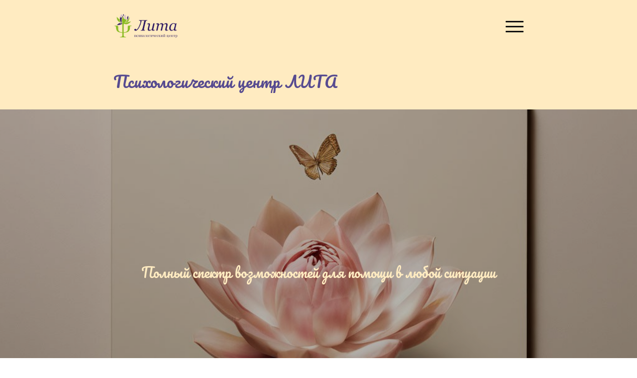

--- FILE ---
content_type: text/html
request_url: https://centrlita.ru/?menu=foto&number=1472486491
body_size: 5999
content:
<!DOCTYPE html>
<html lang="ru"><head><meta charset="utf-8"><title>Психологический центр Лита</title><meta name="description" content="Индивидуальное и семейное консультирование, психосоматика, консультирование детей и подростков, метафорические ассоциативные карты, трансформационные психологические игры, арттерапия"><meta name="keywords" content="психолог, услуги психолога, семейный психолог, детский психолог подростковый психолог, психосоматика, метафорические ассоциативные карты, трансформационные психологические игры, арттерапия"><meta name="viewport" content="width=device-width, initial-scale=1"><meta property="og:title" content="Психологический центр Лита"><meta property="og:description" content="Индивидуальное и семейное консультирование, психосоматика, консультирование детей и подростков, метафорические ассоциативные карты, трансформационные психологические игры, арттерапия"><meta property="og:image" content="https://90f1661d-2ff4-4f29-b07c-0e47453ca691.selstorage.ru/site911448/0a7571f7-b40e-4cee-b925-0bb148a62b20/0a7571f7-b40e-4cee-b925-0bb148a62b20-14333647.jpeg"><meta name="twitter:title" content="Психологический центр Лита"><meta name="twitter:description" content="Индивидуальное и семейное консультирование, психосоматика, консультирование детей и подростков, метафорические ассоциативные карты, трансформационные психологические игры, арттерапия"><meta name="twitter:image" content="https://90f1661d-2ff4-4f29-b07c-0e47453ca691.selstorage.ru/site911448/0a7571f7-b40e-4cee-b925-0bb148a62b20/0a7571f7-b40e-4cee-b925-0bb148a62b20-14333647.jpeg"><meta name="twitter:card" content="summary_large_image"><link rel="preconnect" href="https://660c827d-ce04-4b4c-80d1-1d6200e5d4c5.selcdn.net"><link rel="stylesheet" href="https://660c827d-ce04-4b4c-80d1-1d6200e5d4c5.selcdn.net/tb/0.1.889/style/styles-core.css"><link rel="icon" type="image/png" sizes="16x16" href="https://90f1661d-2ff4-4f29-b07c-0e47453ca691.selstorage.ru/site911448/c50cf692-d68c-401c-87b6-e83faa153c3a/c50cf692-d68c-401c-87b6-e83faa153c3a-9365910.png"><link rel="icon" type="image/png" sizes="32x32" href="https://90f1661d-2ff4-4f29-b07c-0e47453ca691.selstorage.ru/site911448/c50cf692-d68c-401c-87b6-e83faa153c3a/c50cf692-d68c-401c-87b6-e83faa153c3a-9365909.png"><link rel="icon" type="image/png" sizes="120x120" href="https://90f1661d-2ff4-4f29-b07c-0e47453ca691.selstorage.ru/site911448/c50cf692-d68c-401c-87b6-e83faa153c3a/c50cf692-d68c-401c-87b6-e83faa153c3a-9365908.png"><link rel="apple-touch-icon" type="image/png" sizes="120x120" href="https://90f1661d-2ff4-4f29-b07c-0e47453ca691.selstorage.ru/site911448/c50cf692-d68c-401c-87b6-e83faa153c3a/c50cf692-d68c-401c-87b6-e83faa153c3a-9365908.png"><link rel="icon" type="image/png" sizes="180x180" href="https://90f1661d-2ff4-4f29-b07c-0e47453ca691.selstorage.ru/site911448/c50cf692-d68c-401c-87b6-e83faa153c3a/c50cf692-d68c-401c-87b6-e83faa153c3a-9365911.png"><link rel="apple-touch-icon" type="image/png" sizes="180x180" href="https://90f1661d-2ff4-4f29-b07c-0e47453ca691.selstorage.ru/site911448/c50cf692-d68c-401c-87b6-e83faa153c3a/c50cf692-d68c-401c-87b6-e83faa153c3a-9365911.png"><link rel="stylesheet" href="https://fonts.googleapis.com/css?family=Pacifico&subset=all&display=swap"><link rel="stylesheet" href="https://fonts.googleapis.com/css?family=Roboto&subset=all&display=swap"></head><body class="sb-body sb-body_with-footer pacifico__title roboto-regular sb-content-size_m sb-buttons-border_round"><div class="site-wrapper" tabindex="0"><section data-type="header-collapsible-menu" id="header-collapsible-menu" class="s-header-collapsible-menu-type-1 s-header-collapsible-menu-type-1_published"><link id="header-collapsible-menu-type-1" rel="stylesheet" href="https://660c827d-ce04-4b4c-80d1-1d6200e5d4c5.selcdn.net/tb/0.1.889/style/blocks/header-collapsible-menu-type-1.css"><div class="s-header-collapsible-menu-type-1__top-wrapper sb-text-dark"><div class="sb-background" style="background: #FFEBC1;"></div><div class="sb-container"><div class="s-header-collapsible-menu-type-1__top"><a href="/" target="_self" class="sb-logotype-wrapper sb-logotype-wrapper_adaptive_size-xl"><img class="lazy sb-logotype-wrapper__image" src="https://90f1661d-2ff4-4f29-b07c-0e47453ca691.selstorage.ru/site911448/b07159fe-607c-494a-a03b-5f63f582ca39/b07159fe-607c-494a-a03b-5f63f582ca39-9378321.png" alt="Изображение"></a><div class="s-header-collapsible-menu-type-1__right sb-hidden-desktop"><div class="s-header-collapsible-menu-type-1__burger"><span class="s-header-collapsible-menu-type-1__burger-line"></span></div></div><div class="s-header-collapsible-menu-type-1__right sb-hidden-desktop-lg-min"><div class="s-header-collapsible-menu-type-1__burger"><span class="s-header-collapsible-menu-type-1__burger-line"></span></div></div></div><div class="s-header-collapsible-menu-type-1__divider sb-hidden-desktop"><div class="sb-background sb-background_clear s-header-collapsible-menu-type-1__background" style="background: #d7d7d7;"></div></div><div class="s-header-collapsible-menu-type-1__divider sb-hidden-desktop-lg-min"><div class="sb-background sb-background_clear s-header-collapsible-menu-type-1__background" style="background: #d7d7d7;"></div></div></div></div><div class="s-header-collapsible-menu-type-1__menu-wrapper sb-hidden-desktop sb-text-dark"><div class="sb-background" style="background: #FFEBC1;"></div><div class="s-header-collapsible-menu-type-1__menu-container sb-container"><nav class="s-header-collapsible-menu-type-1__menu"><ul class="sb-row sb-m-11-top-minus"><li class="sb-col_lg-3 sb-col_md-6 sb-col_sm-6 sb-col_xs-12 sb-m-11-top"><a href="https://centrlita.ru" class="s-header-collapsible-menu-type-1__link sb-font-p1">   Главная   </a></li><li class="sb-col_lg-3 sb-col_md-6 sb-col_sm-6 sb-col_xs-12 sb-m-11-top"><a href="https://centrlita.ru/uslugi-psyconsult" class="s-header-collapsible-menu-type-1__link sb-font-p1">   Услуги   </a></li><li class="sb-col_lg-3 sb-col_md-6 sb-col_sm-6 sb-col_xs-12 sb-m-11-top"><a href="https://centrlita.ru/sotrudniki" class="s-header-collapsible-menu-type-1__link sb-font-p1">   Сотрудники   </a></li><li class="sb-col_lg-3 sb-col_md-6 sb-col_sm-6 sb-col_xs-12 sb-m-11-top"><a href="https://centrlita.ru/prais-psyconsult" class="s-header-collapsible-menu-type-1__link sb-font-p1">   Прайс   </a></li><li class="sb-col_lg-3 sb-col_md-6 sb-col_sm-6 sb-col_xs-12 sb-m-11-top"><a href="https://centrlita.ru/lita-adres" class="s-header-collapsible-menu-type-1__link sb-font-p1">   О нас   </a></li><li class="sb-col_lg-3 sb-col_md-6 sb-col_sm-6 sb-col_xs-12 sb-m-11-top"><a href="https://centrlita.ru/prostranstvo-podrostkov" class="s-header-collapsible-menu-type-1__link sb-font-p1">   Пространство для подростков   </a></li><li class="sb-col_lg-3 sb-col_md-6 sb-col_sm-6 sb-col_xs-12 sb-m-11-top"><a href="https://centrlita.ru/prostranstvo-zhenshchin" class="s-header-collapsible-menu-type-1__link sb-font-p1">   Пространство для женщин   </a></li><li class="sb-col_lg-3 sb-col_md-6 sb-col_sm-6 sb-col_xs-12 sb-m-11-top"><a href="https://centrlita.ru/individualnoe_prostranstvo" class="s-header-collapsible-menu-type-1__link sb-font-p1">   Индивидуальное пространство   </a></li></ul></nav></div></div><div class="s-header-collapsible-menu-type-1__menu-wrapper sb-hidden-desktop-lg-min sb-text-dark"><div class="sb-background" style="background: #FFEBC1;"></div><div class="s-header-collapsible-menu-type-1__menu-container sb-container"><div class="s-header-collapsible-menu-type-1__menu sb-m-clear-bottom"><ul class="sb-row sb-m-11-top-minus"><li class="sb-col_lg-3 sb-col_md-6 sb-col_sm-6 sb-col_xs-12 sb-m-11-top"><a href="https://centrlita.ru" class="s-header-collapsible-menu-type-1__link sb-font-p1">   Главная   </a></li><li class="sb-col_lg-3 sb-col_md-6 sb-col_sm-6 sb-col_xs-12 sb-m-11-top"><a href="https://centrlita.ru/uslugi-psyconsult" class="s-header-collapsible-menu-type-1__link sb-font-p1">   Услуги   </a></li><li class="sb-col_lg-3 sb-col_md-6 sb-col_sm-6 sb-col_xs-12 sb-m-11-top"><a href="https://centrlita.ru/sotrudniki" class="s-header-collapsible-menu-type-1__link sb-font-p1">   Сотрудники   </a></li><li class="sb-col_lg-3 sb-col_md-6 sb-col_sm-6 sb-col_xs-12 sb-m-11-top"><a href="https://centrlita.ru/prais-psyconsult" class="s-header-collapsible-menu-type-1__link sb-font-p1">   Прайс   </a></li><li class="sb-col_lg-3 sb-col_md-6 sb-col_sm-6 sb-col_xs-12 sb-m-11-top"><a href="https://centrlita.ru/lita-adres" class="s-header-collapsible-menu-type-1__link sb-font-p1">   О нас   </a></li><li class="sb-col_lg-3 sb-col_md-6 sb-col_sm-6 sb-col_xs-12 sb-m-11-top"><a href="https://centrlita.ru/prostranstvo-podrostkov" class="s-header-collapsible-menu-type-1__link sb-font-p1">   Пространство для подростков   </a></li><li class="sb-col_lg-3 sb-col_md-6 sb-col_sm-6 sb-col_xs-12 sb-m-11-top"><a href="https://centrlita.ru/prostranstvo-zhenshchin" class="s-header-collapsible-menu-type-1__link sb-font-p1">   Пространство для женщин   </a></li><li class="sb-col_lg-3 sb-col_md-6 sb-col_sm-6 sb-col_xs-12 sb-m-11-top"><a href="https://centrlita.ru/individualnoe_prostranstvo" class="s-header-collapsible-menu-type-1__link sb-font-p1">   Индивидуальное пространство   </a></li></ul></div></div></div></section><section data-type="header-collapsible-menu" id="header-collapsible-menu-2" class="s-header-collapsible-menu-type-1 s-header-collapsible-menu-type-1_published"><link id="header-collapsible-menu-type-1" rel="stylesheet" href="https://660c827d-ce04-4b4c-80d1-1d6200e5d4c5.selcdn.net/tb/0.1.889/style/blocks/header-collapsible-menu-type-1.css"><div class="s-header-collapsible-menu-type-1__top-wrapper sb-text-dark"><div class="sb-background" style="background: #FFEBC1;"></div><div class="sb-container"><div class="s-header-collapsible-menu-type-1__top"><h3 class="s-header-collapsible-menu-type-1__logo sb-align-center sb-font-h3 sb-font-title"><font style="color: #574b90;">Психологический центр ЛИТА</font></h3></div><div class="s-header-collapsible-menu-type-1__divider sb-hidden-desktop s-header-collapsible-menu-type-1__divider_hidden"><div class="sb-background sb-background_clear s-header-collapsible-menu-type-1__background" style="background: #d7d7d7;"></div></div><div class="s-header-collapsible-menu-type-1__divider sb-hidden-desktop-lg-min s-header-collapsible-menu-type-1__divider_hidden"><div class="sb-background sb-background_clear s-header-collapsible-menu-type-1__background" style="background: #d7d7d7;"></div></div></div></div></section><section data-type="main" id="main" class="s-main-type-6 sb-block sb-block_fullscreen sb-text-white sb-align-center"><link id="main-type-6" rel="stylesheet" href="https://660c827d-ce04-4b4c-80d1-1d6200e5d4c5.selcdn.net/tb/0.1.889/style/blocks/main-type-6.css"><div class="sb-background-image sb-background" style="background-image: url(https://90f1661d-2ff4-4f29-b07c-0e47453ca691.selstorage.ru/site911448/06e78729-aff4-41c8-84f1-6f6db83d29fa/06e78729-aff4-41c8-84f1-6f6db83d29fa-14332993.jpeg);"><div class="sb-background-overlay" style="opacity: 0.3"></div></div><div class="s-main-type-6__wave-container"><div class="sb-background sb-background_clear s-main-type-6__wave-editor" style="background: #FFEBC1;"></div><div class="s-main-type-6__wave"><svg viewbox="0 0 2536 85" class="s-main-type-6__wave-icon" width="2536" height="85" viewBox="0 0 2536 85" fill="none" xmlns="http://www.w3.org/2000/svg"><path d="M0 5.24508C0 5.24508 383.286 56.6199 634 56.6199C884.714 56.6199 1017.29 1.01629 1268 0.031717C1518.12 -0.950562 1651.87 51.4065 1902 51.4065C2152.13 51.4065 2536 0.031717 2536 0.031717V87.0003H0V5.24508Z" fill="#FFEBC1" /></svg></div></div><div class="sb-container sb-m-clear-top"><div class="sb-row sb-row_center"><div class="sb-col_lg-8 sb-col_md-12 sb-col_sm-12 sb-col_xs-12 sb-m-clear-top"><div class="sb-m-clear-bottom"><h5 class="sb-font-h5 sb-font-title sb-m-21-bottom"><div><font style="color: #ffebc1;"><span style="font-size: 26.6667px;">Полный спектр возможностей для помощи в любой ситуации</span></font></div><div><font style="color: #ffebc1;"><span style="font-size: 26.6667px;"><br></span></font></div><div><font style="color: #ffebc1;"><span style="font-size: 26.6667px;"><br></span></font></div></h5></div></div></div></div></section><section data-type="text" id="text" class="s-text-type-2 sb-text-dark sb-align-center sb-padding-top_l sb-padding-bottom_l"><link id="text-type-2" rel="stylesheet" href="https://660c827d-ce04-4b4c-80d1-1d6200e5d4c5.selcdn.net/tb/0.1.889/style/blocks/text-type-2.css"><div class="sb-background" style="background: #FFEBC1;"></div><div class="sb-container"><div class="sb-row"><div class="s-text-type-2__main sb-m-8-bottom sb-col_lg-8 sb-col_md-8 sb-col_sm-8 sb-col_xs-12"><div class="s-text-type-2__container"><div class="s-text-type-2__offset-container"><div class="sb-row"><h3 class="sb-col_12 sb-align-center sb-font-h3 sb-font-title sb-m-14-bottom"><font style="color: #574b90;">Единственный безопасный для нашей психики и единственный эффективный способ решения проблем - это работа над собой.</font><div><font style="color: #574b90;">В процессе этой работы из подсознания на уровень осознанности выводятся те психотравмы, с которыми психика когда-то не смогла справиться и образовала очаги напряжения, разрушающие</font></div><div><font style="color: #574b90;"> нашу жизнь.</font></div><div><font style="color: #574b90;">Результат этой работы - перестройка нейронных связей и оптимальное взаимодействие с собой и окружающим миром.</font><br></div></h3></div></div></div></div><div class="sb-col_lg-3 sb-col_md-4 sb-col_sm-4 sb-col_xs-12 sb-m-clear-bottom sb-col-offset_lg-1"><div class="sb-image-text-type-2 sb-m-19-bottom sb-element-wrapper-editor"><img class="sb-image-crop sb-image-crop_loaded lazy" src="https://90f1661d-2ff4-4f29-b07c-0e47453ca691.selstorage.ru/site911448/71cdc6de-a8ff-4af3-a02f-ea37626c583a/71cdc6de-a8ff-4af3-a02f-ea37626c583a-9918256.jpeg" alt="Единственный безопасный для нашей психики и единственный эффективный способ решения проблем - это работа над собой. В процессе этой работы из подсозна"></div><h4 class="sb-align-center sb-font-h4 sb-font-title sb-m-18-bottom"><b><font style="color: #574b90;">Татьяна Наумова</font></b></h4><h5 class="sb-text-opacity sb-align-center sb-font-h5 sb-font-title"><font style="color: #574b90;">Руководитель центра, психолог, аналитик</font></h5></div></div></div></section><section data-type="header-socials" id="header-socials" class="s-header-socials-type-2 sb-text-dark"><link id="header-socials-type-2" rel="stylesheet" href="https://660c827d-ce04-4b4c-80d1-1d6200e5d4c5.selcdn.net/tb/0.1.889/style/blocks/header-socials-type-2.css"><div class="sb-background" style="background: #FFEBC1;"></div><div class="sb-container"><div class="s-header-socials-type-2__wrapper"><h2 class="s-header-socials-type-2__logo sb-align-center sb-font-h2 sb-font-title"><font style="color: #574b90;">Услуги</font><div><font style="color: #574b90;"><br></font></div></h2></div></div></section><section data-type="main" id="main-2" class="s-main-type-10 sb-block sb-text-dark sb-align-center sb-padding-top_l sb-padding-bottom_l"><link id="main-type-10" rel="stylesheet" href="https://660c827d-ce04-4b4c-80d1-1d6200e5d4c5.selcdn.net/tb/0.1.889/style/blocks/main-type-10.css"><div class="sb-background" style="background: #FFEBC1;"></div><div class="sb-background sb-background_clear" style="background: #FFEBC1;"></div><div class="s-main-type-10__container"><div class="sb-container"><div class="sb-row sb-m-clear-top sb-m-clear-bottom"><div class="sb-col_md-12 sb-col_sm-12 sb-col_xs-12 sb-m-10-bottom sb-col_lg-8 sb-col-offset_lg-2"><div class="s-main-type-10__image"><div class="sb-image-square"><img class="sb-image-crop sb-image-crop_loaded lazy" src="https://90f1661d-2ff4-4f29-b07c-0e47453ca691.selstorage.ru/site911448/a7db5191-f3d0-4a26-95d0-2c5d595e7a33/a7db5191-f3d0-4a26-95d0-2c5d595e7a33-9222941.jpeg" alt="Индивидуальное консультирование"></div></div></div><div class="s-main-type-10__text sb-m-7-bottom sb-m-clear-bottom"><h4 class="sb-col_lg-8 sb-col-offset_lg-2 sb-col_md-12 sb-col_sm-12 sb-col_xs-12 sb-align-center sb-font-h4 sb-font-title sb-m-18-bottom"><font style="color: #574b90;">Индивидуальное консультирование</font></h4></div><div class="s-main-type-10__buttons sb-col_lg-12 sb-col_md-12 sb-col_sm-12 sb-col_xs-12 sb-m-clear-bottom"><div class="s-main-type-10__buttons-container sb-m-clear-bottom"><div class="s-main-type-10__button-wrapper sb-m-19-bottom"><a href="https://centrlita.ru/ind-psyconsult" class="s-main-type-10__button sb-button-primary sb-button-scheme-white" style="background-color: #9B92CA;">Перейти</a></div></div></div></div></div></div></section><section data-type="main" id="main-3" class="s-main-type-10 sb-block sb-text-dark sb-align-center sb-padding-top_l sb-padding-bottom_l"><link id="main-type-10" rel="stylesheet" href="https://660c827d-ce04-4b4c-80d1-1d6200e5d4c5.selcdn.net/tb/0.1.889/style/blocks/main-type-10.css"><div class="sb-background" style="background: #FFEBC1;"></div><div class="sb-background sb-background_clear" style="background: #FFEBC1;"></div><div class="s-main-type-10__container"><div class="sb-container"><div class="sb-row sb-m-clear-top sb-m-clear-bottom"><div class="sb-col_md-12 sb-col_sm-12 sb-col_xs-12 sb-m-10-bottom sb-col_lg-8 sb-col-offset_lg-2"><div class="s-main-type-10__image"><div class="sb-image-square"><img class="sb-image-crop sb-image-crop_loaded lazy" src="https://90f1661d-2ff4-4f29-b07c-0e47453ca691.selstorage.ru/site911448/e7a93fb8-12b1-4b90-b4a5-40509eba6343/e7a93fb8-12b1-4b90-b4a5-40509eba6343-9229140.jpeg" alt="Семейное консультирование"></div></div></div><div class="s-main-type-10__text sb-m-7-bottom sb-m-clear-bottom"><h4 class="sb-col_lg-8 sb-col-offset_lg-2 sb-col_md-12 sb-col_sm-12 sb-col_xs-12 sb-align-center sb-font-h4 sb-font-title sb-m-18-bottom"><font style="color: #574b90;">Семейное консультирование</font></h4></div><div class="s-main-type-10__buttons sb-col_lg-12 sb-col_md-12 sb-col_sm-12 sb-col_xs-12 sb-m-clear-bottom"><div class="s-main-type-10__buttons-container sb-m-clear-bottom"><div class="s-main-type-10__button-wrapper sb-m-19-bottom"><a href="https://centrlita.ru/semya-psyconsult" class="s-main-type-10__button sb-button-primary sb-button-scheme-white" style="background-color: #9B92CA;">Перейти</a></div></div></div></div></div></div></section><section data-type="main" id="main-4" class="s-main-type-10 sb-block sb-text-dark sb-align-center sb-padding-top_l sb-padding-bottom_l"><link id="main-type-10" rel="stylesheet" href="https://660c827d-ce04-4b4c-80d1-1d6200e5d4c5.selcdn.net/tb/0.1.889/style/blocks/main-type-10.css"><div class="sb-background" style="background: #FFEBC1;"></div><div class="sb-background sb-background_clear" style="background: #FFEBC1;"></div><div class="s-main-type-10__container"><div class="sb-container"><div class="sb-row sb-m-clear-top sb-m-clear-bottom"><div class="sb-col_md-12 sb-col_sm-12 sb-col_xs-12 sb-m-10-bottom sb-col_lg-8 sb-col-offset_lg-2"><div class="s-main-type-10__image"><div class="sb-image-square"><img class="sb-image-crop sb-image-crop_loaded lazy" src="https://90f1661d-2ff4-4f29-b07c-0e47453ca691.selstorage.ru/site911448/135efc62-60ae-4bf3-be6c-b054ad5ea582/135efc62-60ae-4bf3-be6c-b054ad5ea582-9229142.jpeg" alt="Консультирование детей и подростков"></div></div></div><div class="s-main-type-10__text sb-m-7-bottom sb-m-clear-bottom"><h4 class="sb-col_lg-8 sb-col-offset_lg-2 sb-col_md-12 sb-col_sm-12 sb-col_xs-12 sb-align-center sb-font-h4 sb-font-title sb-m-18-bottom"><font style="color: #574b90;">Консультирование детей и подростков</font></h4></div><div class="s-main-type-10__buttons sb-col_lg-12 sb-col_md-12 sb-col_sm-12 sb-col_xs-12 sb-m-clear-bottom"><div class="s-main-type-10__buttons-container sb-m-clear-bottom"><div class="s-main-type-10__button-wrapper sb-m-19-bottom"><a href="https://centrlita.ru/deti-psyconsult" class="s-main-type-10__button sb-button-primary sb-button-scheme-white" style="background-color: #9B92CA;">Перейти</a></div></div></div></div></div></div></section><section data-type="main" id="main-5" class="s-main-type-10 sb-block sb-text-dark sb-align-center sb-padding-top_l sb-padding-bottom_l"><link id="main-type-10" rel="stylesheet" href="https://660c827d-ce04-4b4c-80d1-1d6200e5d4c5.selcdn.net/tb/0.1.889/style/blocks/main-type-10.css"><div class="sb-background" style="background: #FFEBC1;"></div><div class="sb-background sb-background_clear" style="background: #FFEBC1;"></div><div class="s-main-type-10__container"><div class="sb-container"><div class="sb-row sb-m-clear-top sb-m-clear-bottom"><div class="sb-col_md-12 sb-col_sm-12 sb-col_xs-12 sb-m-10-bottom sb-col_lg-8 sb-col-offset_lg-2"><div class="s-main-type-10__image"><div class="sb-image-square"><img class="sb-image-crop sb-image-crop_loaded lazy" src="https://90f1661d-2ff4-4f29-b07c-0e47453ca691.selstorage.ru/site911448/78bce4e4-9846-4c6d-bcdb-741c7d380d17/78bce4e4-9846-4c6d-bcdb-741c7d380d17-9229141.jpeg" alt="Психосоматика"></div></div></div><div class="s-main-type-10__text sb-m-7-bottom sb-m-clear-bottom"><h4 class="sb-col_lg-8 sb-col-offset_lg-2 sb-col_md-12 sb-col_sm-12 sb-col_xs-12 sb-align-center sb-font-h4 sb-font-title sb-m-18-bottom"><font style="color: #574b90;">Психосоматика</font></h4></div><div class="s-main-type-10__buttons sb-col_lg-12 sb-col_md-12 sb-col_sm-12 sb-col_xs-12 sb-m-clear-bottom"><div class="s-main-type-10__buttons-container sb-m-clear-bottom"><div class="s-main-type-10__button-wrapper sb-m-19-bottom"><a href="https://centrlita.ru/soma-psyconsult" class="s-main-type-10__button sb-button-primary sb-button-scheme-white" style="background-color: #9B92CA;" target="_blank">Перейти</a></div></div></div></div></div></div></section><section data-type="main" id="main-6" class="s-main-type-10 sb-block sb-text-dark sb-align-center sb-padding-top_l sb-padding-bottom_l"><link id="main-type-10" rel="stylesheet" href="https://660c827d-ce04-4b4c-80d1-1d6200e5d4c5.selcdn.net/tb/0.1.889/style/blocks/main-type-10.css"><div class="sb-background" style="background: #FFEBC1;"></div><div class="sb-background sb-background_clear" style="background: #FFEBC1;"></div><div class="s-main-type-10__container"><div class="sb-container"><div class="sb-row sb-m-clear-top sb-m-clear-bottom"><div class="sb-col_md-12 sb-col_sm-12 sb-col_xs-12 sb-m-10-bottom sb-col_lg-8 sb-col-offset_lg-2"><div class="s-main-type-10__image"><div class="sb-image-square"><img class="sb-image-crop sb-image-crop_loaded lazy" src="https://90f1661d-2ff4-4f29-b07c-0e47453ca691.selstorage.ru/site911448/b6e4b076-2180-49bb-b222-51dd4e4fd74c/b6e4b076-2180-49bb-b222-51dd4e4fd74c-14858817.jpeg" alt="Расклады с МАК"></div></div></div><div class="s-main-type-10__text sb-m-7-bottom sb-m-clear-bottom"><h4 class="sb-col_lg-8 sb-col-offset_lg-2 sb-col_md-12 sb-col_sm-12 sb-col_xs-12 sb-align-center sb-font-h4 sb-font-title sb-m-18-bottom"><font color="#574b90">Расклады с МАК</font></h4></div><div class="s-main-type-10__buttons sb-col_lg-12 sb-col_md-12 sb-col_sm-12 sb-col_xs-12 sb-m-clear-bottom"><div class="s-main-type-10__buttons-container sb-m-clear-bottom"><div class="s-main-type-10__button-wrapper sb-m-19-bottom"><a href="https://centrlita.ru/mak_rasklady" class="s-main-type-10__button sb-button-primary sb-button-scheme-white" style="background-color: #9B92CA;">Перейти</a></div></div></div></div></div></div></section><section data-type="main" id="main-8" class="s-main-type-10 sb-block sb-text-dark sb-align-center sb-padding-top_l sb-padding-bottom_l"><link id="main-type-10" rel="stylesheet" href="https://660c827d-ce04-4b4c-80d1-1d6200e5d4c5.selcdn.net/tb/0.1.889/style/blocks/main-type-10.css"><div class="sb-background" style="background: #FFEBC1;"></div><div class="sb-background sb-background_clear" style="background: #FFEBC1;"></div><div class="s-main-type-10__container"><div class="sb-container"><div class="sb-row sb-m-clear-top sb-m-clear-bottom"><div class="sb-col_md-12 sb-col_sm-12 sb-col_xs-12 sb-m-10-bottom sb-col_lg-8 sb-col-offset_lg-2"><div class="s-main-type-10__image"><div class="sb-image-square"><img class="sb-image-crop sb-image-crop_loaded lazy" src="https://90f1661d-2ff4-4f29-b07c-0e47453ca691.selstorage.ru/site911448/419514ba-1e7c-4c32-9d87-bb97d465b296/419514ba-1e7c-4c32-9d87-bb97d465b296-14859039.jpeg" alt="Пространство для женщин"></div></div></div><div class="s-main-type-10__text sb-m-7-bottom sb-m-clear-bottom"><h4 class="sb-col_lg-8 sb-col-offset_lg-2 sb-col_md-12 sb-col_sm-12 sb-col_xs-12 sb-align-center sb-font-h4 sb-font-title sb-m-18-bottom"><font color="#574b90">Пространство для женщин</font></h4></div><div class="s-main-type-10__buttons sb-col_lg-12 sb-col_md-12 sb-col_sm-12 sb-col_xs-12 sb-m-clear-bottom"><div class="s-main-type-10__buttons-container sb-m-clear-bottom"><div class="s-main-type-10__button-wrapper sb-m-19-bottom"><a href="https://centrlita.ru/prostranstvo-zhenshchin" class="s-main-type-10__button sb-button-primary sb-button-scheme-white" style="background-color: rgb(155,146,202);">Перейти</a></div></div></div></div></div></div></section><section data-type="main" id="main-7" class="s-main-type-10 sb-block sb-text-dark sb-align-center sb-padding-top_l sb-padding-bottom_l"><link id="main-type-10" rel="stylesheet" href="https://660c827d-ce04-4b4c-80d1-1d6200e5d4c5.selcdn.net/tb/0.1.889/style/blocks/main-type-10.css"><div class="sb-background" style="background: #FFEBC1;"></div><div class="sb-background sb-background_clear" style="background: #FFEBC1;"></div><div class="s-main-type-10__container"><div class="sb-container"><div class="sb-row sb-m-clear-top sb-m-clear-bottom"><div class="sb-col_md-12 sb-col_sm-12 sb-col_xs-12 sb-m-10-bottom sb-col_lg-8 sb-col-offset_lg-2"><div class="s-main-type-10__image"><div class="sb-image-square"><img class="sb-image-crop sb-image-crop_loaded lazy" src="https://90f1661d-2ff4-4f29-b07c-0e47453ca691.selstorage.ru/site911448/874781ad-0b7e-4329-ad86-bf47f39ac99a/874781ad-0b7e-4329-ad86-bf47f39ac99a-14859048.jpeg" alt="Пространство для подростков"></div></div></div><div class="s-main-type-10__text sb-m-7-bottom sb-m-clear-bottom"><h4 class="sb-col_lg-8 sb-col-offset_lg-2 sb-col_md-12 sb-col_sm-12 sb-col_xs-12 sb-align-center sb-font-h4 sb-font-title sb-m-18-bottom"><font color="#574b90">Пространство для подростков</font></h4></div><div class="s-main-type-10__buttons sb-col_lg-12 sb-col_md-12 sb-col_sm-12 sb-col_xs-12 sb-m-clear-bottom"><div class="s-main-type-10__buttons-container sb-m-clear-bottom"><div class="s-main-type-10__button-wrapper sb-m-19-bottom"><a href="https://centrlita.ru/prostranstvo-podrostkov" class="s-main-type-10__button sb-button-primary sb-button-scheme-white" style="background-color: rgb(155,146,202);">Перейти</a></div></div></div></div></div></div></section><section data-type="main" id="main-10" class="s-main-type-10 sb-block sb-text-dark sb-align-center sb-padding-top_l sb-padding-bottom_l"><link id="main-type-10" rel="stylesheet" href="https://660c827d-ce04-4b4c-80d1-1d6200e5d4c5.selcdn.net/tb/0.1.889/style/blocks/main-type-10.css"><div class="sb-background" style="background: #FFEBC1;"></div><div class="sb-background sb-background_clear" style="background: #FFEBC1;"></div><div class="s-main-type-10__container"><div class="sb-container"><div class="sb-row sb-m-clear-top sb-m-clear-bottom"><div class="sb-col_md-12 sb-col_sm-12 sb-col_xs-12 sb-m-10-bottom sb-col_lg-8 sb-col-offset_lg-2"><div class="s-main-type-10__image"><div class="sb-image-square"><img class="sb-image-crop sb-image-crop_loaded lazy" src="https://90f1661d-2ff4-4f29-b07c-0e47453ca691.selstorage.ru/site911448/d0d61c61-a846-4081-ac69-fffc0698a9c0/d0d61c61-a846-4081-ac69-fffc0698a9c0-14858825.jpeg" alt="Индивидуальное пространство"></div></div></div><div class="s-main-type-10__text sb-m-7-bottom sb-m-clear-bottom"><h4 class="sb-col_lg-8 sb-col-offset_lg-2 sb-col_md-12 sb-col_sm-12 sb-col_xs-12 sb-align-center sb-font-h4 sb-font-title sb-m-18-bottom"><font color="#574b90">Индивидуальное пространство</font></h4></div><div class="s-main-type-10__buttons sb-col_lg-12 sb-col_md-12 sb-col_sm-12 sb-col_xs-12 sb-m-clear-bottom"><div class="s-main-type-10__buttons-container sb-m-clear-bottom"><div class="s-main-type-10__button-wrapper sb-m-19-bottom"><a href="https://centrlita.ru/individualnoe_prostranstvo" class="s-main-type-10__button sb-button-primary sb-button-scheme-white" style="background-color: rgb(155,146,202);">Перейти</a></div></div></div></div></div></div></section><section data-type="main" id="main-9" class="s-main-type-10 sb-block sb-text-dark sb-align-center sb-padding-top_l sb-padding-bottom_l"><link id="main-type-10" rel="stylesheet" href="https://660c827d-ce04-4b4c-80d1-1d6200e5d4c5.selcdn.net/tb/0.1.889/style/blocks/main-type-10.css"><div class="sb-background" style="background: #FFEBC1;"></div><div class="sb-background sb-background_clear" style="background: #FFEBC1;"></div><div class="s-main-type-10__container"><div class="sb-container"><div class="sb-row sb-m-clear-top sb-m-clear-bottom"><div class="sb-col_md-12 sb-col_sm-12 sb-col_xs-12 sb-m-10-bottom sb-col_lg-8 sb-col-offset_lg-2"><div class="s-main-type-10__image"><div class="sb-image-square"><img class="sb-image-crop sb-image-crop_loaded lazy" src="https://90f1661d-2ff4-4f29-b07c-0e47453ca691.selstorage.ru/site911448/27058a77-2a7d-4135-84fe-84438387e5ea/27058a77-2a7d-4135-84fe-84438387e5ea-9286203.jpeg" alt="Трансформационные психологические игры"></div></div></div><div class="s-main-type-10__text sb-m-7-bottom sb-m-clear-bottom"><h4 class="sb-col_lg-8 sb-col-offset_lg-2 sb-col_md-12 sb-col_sm-12 sb-col_xs-12 sb-align-center sb-font-h4 sb-font-title sb-m-18-bottom"><font style="color: #574b90;">Трансформационные психологические игры</font></h4></div><div class="s-main-type-10__buttons sb-col_lg-12 sb-col_md-12 sb-col_sm-12 sb-col_xs-12 sb-m-clear-bottom"><div class="s-main-type-10__buttons-container sb-m-clear-bottom"><div class="s-main-type-10__button-wrapper sb-m-19-bottom"><a href="https://centrlita.ru/igra-psyconsult" class="s-main-type-10__button sb-button-primary sb-button-scheme-white" style="background-color: #9B92CA;">Перейти</a></div></div></div></div></div></div></section><section data-type="main" id="main-11" class="s-main-type-10 sb-block sb-text-dark sb-align-center sb-padding-top_l sb-padding-bottom_l"><link id="main-type-10" rel="stylesheet" href="https://660c827d-ce04-4b4c-80d1-1d6200e5d4c5.selcdn.net/tb/0.1.889/style/blocks/main-type-10.css"><div class="sb-background" style="background: #FFEBC1;"></div><div class="sb-background sb-background_clear" style="background: #FFEBC1;"></div><div class="s-main-type-10__container"><div class="sb-container"><div class="sb-row sb-m-clear-top sb-m-clear-bottom"><div class="sb-col_md-12 sb-col_sm-12 sb-col_xs-12 sb-m-10-bottom sb-col_lg-8 sb-col-offset_lg-2"><div class="s-main-type-10__image"><div class="sb-image-square"><img class="sb-image-crop sb-image-crop_loaded lazy" src="https://90f1661d-2ff4-4f29-b07c-0e47453ca691.selstorage.ru/site911448/4a9c4ab2-3a7a-493c-92a6-513f6841ebd2/4a9c4ab2-3a7a-493c-92a6-513f6841ebd2-9672692.jpeg" alt="Арт-терапия"></div></div></div><div class="s-main-type-10__text sb-m-7-bottom sb-m-clear-bottom"><h4 class="sb-col_lg-8 sb-col-offset_lg-2 sb-col_md-12 sb-col_sm-12 sb-col_xs-12 sb-align-center sb-font-h4 sb-font-title sb-m-18-bottom"><font style="color: #574b90;">Арт-терапия</font></h4></div><div class="s-main-type-10__buttons sb-col_lg-12 sb-col_md-12 sb-col_sm-12 sb-col_xs-12 sb-m-clear-bottom"><div class="s-main-type-10__buttons-container sb-m-clear-bottom"><div class="s-main-type-10__button-wrapper sb-m-19-bottom"><a href="https://centrlita.ru/art-terapia" class="s-main-type-10__button sb-button-primary sb-button-scheme-white" style="background-color: #9B92CA;">Перейти</a></div></div></div></div></div></div></section><section data-type="footer-customer" id="footer-customer-4" class="s-footer-customer-type-5 sb-text-white sb-padding-top_l sb-padding-bottom_l"><link id="footer-customer-type-5" rel="stylesheet" href="https://660c827d-ce04-4b4c-80d1-1d6200e5d4c5.selcdn.net/tb/0.1.889/style/blocks/footer-customer-type-5.css"><div class="sb-background" style="background: #9B92CA;"></div><div class="sb-container"><div class="sb-row sb-m-clear-bottom"><div class="s-footer-customer-type-5__logo-column sb-col_xs-12 sb-col_sm-12 sb-col_md-12 sb-m-clear-bottom sb-col_lg-4"><a href="/" target="_self" class="sb-logotype-wrapper s-footer-customer-type-5__image-wrapper sb-logotype-wrapper_fixed_size-xl_square"><img class="lazy sb-logotype-wrapper__image" src="https://90f1661d-2ff4-4f29-b07c-0e47453ca691.selstorage.ru/site911448/f29c9aed-62f9-41c2-a03d-883d56ad95e1/f29c9aed-62f9-41c2-a03d-883d56ad95e1-9477596.png" alt="Изображение"></a><h4 class="sb-text-opacity sb-align-left sb-font-h4 sb-font-title"><font style="color: #574b90;">Психологический центр ЛИТА</font></h4></div><div class="s-footer-customer-type-5__links sb-col_xs-12 sb-col_sm-12 sb-col_md-8 sb-col_lg-5"><nav class="sb-row s-footer-customer-type-5__links-row"><ul class="sb-col_xs-12 sb-col_sm-5 sb-col_md-6 sb-col_lg-5"><li class="s-footer-customer-type-5__link-wrapper"><a href="https://centrlita.ru/novosti" class="s-footer-customer-type-5__link sb-font-p3">   Новости   </a></li><li class="s-footer-customer-type-5__link-wrapper"><a href="https://centrlita.ru/vopros-otvet" class="s-footer-customer-type-5__link sb-font-p3">   Вопрос-ответ   </a></li><li class="s-footer-customer-type-5__link-wrapper"><a href="https://centrlita.ru/partnery" class="s-footer-customer-type-5__link sb-font-p3">   Партнеры   </a></li><li class="s-footer-customer-type-5__link-wrapper"><a href="https://centrlita.ru/galereya" class="s-footer-customer-type-5__link sb-font-p3">   Галерея   </a></li></ul><ul class="sb-col_xs-12 sb-col_sm-5 sb-col_md-6 sb-col_lg-7"></ul></nav></div><div class="sb-col_xs-12 sb-col_sm-12 sb-col_md-4 sb-col_lg-3"><div class="sb-font-p3"><b><font style="color: #f2e4c6;">+7 (930) 830-20-57</font></b><div><font style="color: #f2e4c6;"><b>Руководитель</b></font></div><div><div><font style="color: #f2e4c6;">Наумова Татьяна Владимировна</font></div><div><b><font style="color: #f2e4c6;"><br></font></b></div><div><b><font style="color: #f2e4c6;">Адрес:</font></b></div><div><font style="color: #f2e4c6;">Владимир, ул. Большая Нижегородская, д. 71а, оф. 9.</font></div><div><font style="color: #f2e4c6;"><br></font></div><div><font style="color: #f2e4c6;"><b>Прием только по предварительной записи.</b></font></div></div></div></div></div></div></section></div><template id="popups-stash"></template><template id="popups-images-stash"></template><script>window.tbConfig={"inFrame":false,"enableLazyLoading":false,"enableJsLazyLoading":true,"enableDynamicGoods":true,"isPreviewMode":false,"posScriptUrl":"https://forma.tinkoff.ru/static/onlineScript.js","enableMessengerLazyLoading":true,"usePublicSitesOrdersApi":true,"hasPromocodes":false,"styleChunksSplitting":false,"yandexMapsApiKey":"a9eba83c-b342-4dfe-ab11-2c7cbd6839cb","cartHash":"U2FsdGVkX19vXPMYHqx2GCdgSK4RyEEAAIdyWiq3h7gZwQpxbfcjibdu1RpPiM8WUTsV0nULN+IFMlZVkwqR6w567z7/kNLZc/ZiQuHxFaiYpQs6hb8ZWvPxz+FSMuvs","yaMetricsCounter":"97585316","staticPath":"https://660c827d-ce04-4b4c-80d1-1d6200e5d4c5.selcdn.net/tb/0.1.889","enableUserAnimations":false}; window.tbConfig.isExported=false;window.tbConfig.exportedApiUrl=null; window.tbConfig.apiUrl=!window.tbConfig.isExported ? '' : window.tbConfig.exportedApiUrl; window.tbConfig.isModern='noModule'in HTMLScriptElement.prototype; (function (){var n,o="chrome"in window,e="InstallTrigger"in window;function t(n){var o=document.createElement("script");return o.src="".concat(window.tbConfig.staticPath,"/js/").concat(n),window.tbConfig.isModern&&(o.type="module",o.src=o.src.replace(".js",".modern.js")),o.defer=!0,o}function d(n){var o=t(n);document.head.appendChild(o)}window.tbConfig.enableLazyLoading&&d("lazy-load.js"),"attachShadow"in Element.prototype||d("lit-polyfill-support.js"),d("webcomponents-loader.js"),o||e||d("smoothscroll.js"),n=t("front.js"),document.addEventListener("DOMContentLoaded",(function(){document.head.appendChild(n)}));})()</script><link rel="stylesheet" href="https://660c827d-ce04-4b4c-80d1-1d6200e5d4c5.selcdn.net/tb/0.1.889/style/size-m.css"><link rel="stylesheet" href="https://660c827d-ce04-4b4c-80d1-1d6200e5d4c5.selcdn.net/tb/0.1.889/style/popups.css"><link rel="stylesheet" href="https://660c827d-ce04-4b4c-80d1-1d6200e5d4c5.selcdn.net/tb/0.1.889/style/styles-helpers.css"><section data-type="footer" class="s-footer"><link id="footer" rel="stylesheet" href="https://660c827d-ce04-4b4c-80d1-1d6200e5d4c5.selcdn.net/tb/0.1.889/style/blocks/footer.css"><a href="https://www.tbank.ru/business/website-builder?utm_source=sites.footer&utm_medium=ref&utm_campaign=sites.main" class="s-footer__link"><div>Конструктор сайтов&#160;от&#160;</div><img class="s-footer__logo_v2" alt="Т-Банк" src="https://660c827d-ce04-4b4c-80d1-1d6200e5d4c5.selcdn.net/tb/0.1.889/images/logos/T-BANK_logo_white.svg"></a></section><section id="yandex-metrica-script" data-type="script"><div class="sb-container sb-container_no-position"><script type="text/javascript">(function(m,e,t,r,i,k,a){ m[i]=m[i]||function(){(m[i].a=m[i].a||[]).push(arguments)}; m[i].l=1*new Date(); for (var j = 0; j < document.scripts.length; j++) {if (document.scripts[j].src === r) { return; }} k=e.createElement(t),a=e.getElementsByTagName(t)[0],k.async=1,k.src=r,a.parentNode.insertBefore(k,a) })(window, document,'script','https://mc.yandex.ru/metrika/tag.js', 'ym'); ym(97585316, 'init', {webvisor:true, clickmap:true, params: {__ym: {isFromApi: 'yesIsFromApi'}}, accurateTrackBounce:true, trackLinks:true});</script><noscript><div><img src="https://mc.yandex.ru/watch/97585316" style="position:absolute; left:-9999px;" alt=""></div></noscript></div></section></body></html>

--- FILE ---
content_type: text/css
request_url: https://660c827d-ce04-4b4c-80d1-1d6200e5d4c5.selcdn.net/tb/0.1.889/style/blocks/header-collapsible-menu-type-1.css
body_size: 9999
content:
.sb-logotype-wrapper{position:relative;display:inline-flex;flex-shrink:0;align-items:center;text-align:left;text-decoration:none;outline:transparent dashed 1px;overflow:hidden;object-fit:contain;transition:.3s}@media screen and (max-width:1359px){.sb-logotype-wrapper_adaptive_size-s{width:136px;height:30px}}@media screen and (min-width:1360px){.sb-logotype-wrapper_adaptive_size-s{width:200px;height:40px}}@media screen and (max-width:1359px){.sb-logotype-wrapper_adaptive_size-s_square{width:136px;height:38px}}@media screen and (min-width:1360px){.sb-logotype-wrapper_adaptive_size-s_square{width:200px;height:48px}}@media screen and (max-width:1359px){.sb-logotype-wrapper_adaptive_size-m{width:170px;height:38px}}@media screen and (min-width:1360px){.sb-logotype-wrapper_adaptive_size-m{width:240px;height:48px}}@media screen and (max-width:1359px){.sb-logotype-wrapper_adaptive_size-m_square{width:170px;height:46px}}@media screen and (min-width:1360px){.sb-logotype-wrapper_adaptive_size-m_square{width:240px;height:56px}}@media screen and (max-width:1359px){.sb-logotype-wrapper_adaptive_size-l{width:206px;height:46px}}@media screen and (min-width:1360px){.sb-logotype-wrapper_adaptive_size-l{width:280px;height:56px}}@media screen and (max-width:1359px){.sb-logotype-wrapper_adaptive_size-l_square{width:206px;height:54px}}@media screen and (min-width:1360px){.sb-logotype-wrapper_adaptive_size-l_square{width:280px;height:64px}}@media screen and (max-width:1359px){.sb-logotype-wrapper_adaptive_size-xl{width:242px;height:54px}}@media screen and (min-width:1360px){.sb-logotype-wrapper_adaptive_size-xl{width:320px;height:64px}}@media screen and (max-width:1359px){.sb-logotype-wrapper_adaptive_size-xl_square{width:242px;height:62px}.s-header-collapsible-menu-type-1__top{align-items:center}}@media screen and (min-width:1360px){.sb-logotype-wrapper_adaptive_size-xl_square{width:320px;height:72px}}.sb-logotype-wrapper_fixed_size-s{width:200px;height:40px}.sb-logotype-wrapper_fixed_size-s_square{width:200px;height:48px}.sb-logotype-wrapper_fixed_size-m{width:240px;height:48px}.sb-logotype-wrapper_fixed_size-m_square{width:240px;height:56px}.sb-logotype-wrapper_fixed_size-l{width:280px;height:56px}.sb-logotype-wrapper_fixed_size-l_square{width:280px;height:64px}.sb-logotype-wrapper_fixed_size-xl{width:320px;height:64px}.sb-logotype-wrapper_fixed_size-xl_square{width:320px;height:72px}.sb-logotype-wrapper__image{max-width:100%;max-height:100%;object-fit:contain}.sb-logotype-wrapper__edit{outline:#cbcfd3 dashed 1px}.s-header-collapsible-menu-type-1{position:relative;z-index:2}.s-header-collapsible-menu-type-1_published .s-header-collapsible-menu-type-1__menu-wrapper{position:absolute;top:100%;left:0;right:0;z-index:-1;width:100%}.s-header-collapsible-menu-type-1_open .s-header-collapsible-menu-type-1__burger-line{transform:rotate(225deg);transition-delay:.12s;transition-timing-function:cubic-bezier(.215,.61,.355,1)}.s-header-collapsible-menu-type-1_open .s-header-collapsible-menu-type-1__burger-line:before{top:0;opacity:0;transition:top .1s ease-out,opacity .1s ease-out .12s}.s-header-collapsible-menu-type-1_open .s-header-collapsible-menu-type-1__burger-line:after{bottom:0;transform:rotate(-90deg);transition:bottom .1s ease-out,transform .22s cubic-bezier(.215,.61,.355,1) .12s}.s-header-collapsible-menu-type-1_open .s-header-collapsible-menu-type-1__divider:not(.s-header-collapsible-menu-type-1__divider_hidden) .s-header-collapsible-menu-type-1__background{opacity:1;pointer-events:auto}.s-header-collapsible-menu-type-1_open .s-header-collapsible-menu-type-1__menu-wrapper{max-height:100vh;transition:max-height .5s ease-in}.s-header-collapsible-menu-type-1_open .s-header-collapsible-menu-type-1__menu-wrapper_editor{max-height:1000vh}.s-header-collapsible-menu-type-1_open .s-header-collapsible-menu-type-1__link,.s-header-collapsible-menu-type-1_open .s-header-collapsible-menu-type-1__menu-top-link{text-align:left;opacity:1}.s-header-collapsible-menu-type-1_published.s-header-collapsible-menu-type-1_open{position:fixed;top:0;left:0;right:0;z-index:99}.s-header-collapsible-menu-type-1__top-wrapper{position:relative;z-index:1;box-sizing:border-box}@media screen and (max-width:639px){.s-header-collapsible-menu-type-1__top-wrapper{padding-top:24px}.s-header-collapsible-menu-type-1__logo{min-height:42px}}@media screen and (min-width:640px){.s-header-collapsible-menu-type-1__top-wrapper{padding-top:26px}.s-header-collapsible-menu-type-1__logo{min-height:48px}}.s-header-collapsible-menu-type-1__top{display:flex}@media screen and (max-width:1359px){.s-header-collapsible-menu-type-1__left{display:none}}.s-header-collapsible-menu-type-1__left-link{text-decoration:none}@media screen and (min-width:1360px){.s-header-collapsible-menu-type-1__left{display:flex;flex-shrink:1;flex-grow:1;flex-basis:0;align-items:flex-start;padding:12px 24px 0 0}.s-header-collapsible-menu-type-1__left-link{max-width:50%}}.s-header-collapsible-menu-type-1__left-link+.s-header-collapsible-menu-type-1__left-link{margin-left:20px}.s-header-collapsible-menu-type-1__logo{position:relative;display:inline-flex;align-self:flex-start;align-items:center;flex-shrink:0;text-decoration:none;overflow:hidden}@media screen and (min-width:1360px){.s-header-collapsible-menu-type-1__image-wrapper_centered,.s-header-collapsible-menu-type-1__logo_centered{justify-content:center;text-align:center}.s-header-collapsible-menu-type-1__right{padding:8px 0 0 24px}}.s-header-collapsible-menu-type-1__right{display:flex;flex-shrink:1;flex-grow:1;flex-basis:0;justify-content:flex-end}.s-header-collapsible-menu-type-1__right-link{text-decoration:none}@media screen and (min-width:1360px){.s-header-collapsible-menu-type-1__right-link{padding-top:4px;text-align:right}.s-header-collapsible-menu-type-1__right-link+.s-header-collapsible-menu-type-1__burger{margin-left:32px}}.s-header-collapsible-menu-type-1__burger{position:relative;flex-shrink:0;width:36px;height:30px;cursor:pointer;pointer-events:all;-webkit-tap-highlight-color:transparent}.s-header-collapsible-menu-type-1__burger-line{position:absolute;top:50%;left:0;width:100%;height:3px;border-radius:2px;margin-top:-1px;background-color:currentColor;transition-property:transform;transition-duration:.22s;transition-timing-function:cubic-bezier(.55,.055,.675,.19)}.s-header-collapsible-menu-type-1__burger-line:after,.s-header-collapsible-menu-type-1__burger-line:before{content:"";display:block;clear:both;position:absolute;left:0;width:100%;height:3px;border-radius:2px;background-color:currentColor}.s-header-collapsible-menu-type-1__burger-line:before{top:-10px;transition:top .1s ease-in .25s,opacity .1s ease-in}.s-header-collapsible-menu-type-1__burger-line:after{bottom:-10px;transition:bottom .1s ease-in .25s,transform .22s cubic-bezier(.55,.055,.675,.19)}.s-header-collapsible-menu-type-1__divider{position:relative}@media screen and (max-width:639px){.s-header-collapsible-menu-type-1__divider{height:11px;margin:0 -16px}.s-header-collapsible-menu-type-1 .s-header-collapsible-menu-type-1__background{padding-top:10px}}.s-header-collapsible-menu-type-1 .s-header-collapsible-menu-type-1__background{background-clip:content-box!important;opacity:0;transition:opacity .3s}@media screen and (min-width:640px){.s-header-collapsible-menu-type-1__divider{height:33px}.s-header-collapsible-menu-type-1 .s-header-collapsible-menu-type-1__background{padding-top:32px}}@media screen and (max-width:639px){.s-header-collapsible-menu-type-1__divider-placeholder{height:10px}.s-header-collapsible-menu-type-1__menu{padding-bottom:56px}@supports (-webkit-touch-callout:none){.s-header-collapsible-menu-type-1__menu{padding-bottom:128px}}}.s-header-collapsible-menu-type-1__menu-wrapper{position:relative;max-height:0;overflow:auto;-ms-overflow-style:none;scrollbar-width:none;transition:max-height .3s ease-out}.s-header-collapsible-menu-type-1__menu-wrapper::-webkit-scrollbar{display:none;width:0}.s-header-collapsible-menu-type-1__menu-container{overflow-y:auto;overflow-x:hidden;scrollbar-width:thin}.s-header-collapsible-menu-type-1__menu-container::-webkit-scrollbar{width:6px}.s-header-collapsible-menu-type-1__menu-container::-webkit-scrollbar-thumb{border-radius:3px;background-color:rgba(0,0,0,.2)}.s-header-collapsible-menu-type-1__menu-container::-webkit-scrollbar-track{background:0 0}@media screen and (min-width:640px){.s-header-collapsible-menu-type-1__divider-placeholder{height:33px}.s-header-collapsible-menu-type-1__menu{padding-bottom:32px}}@media screen and (max-width:959px){.s-header-collapsible-menu-type-1__menu{padding-top:32px}}@media (min-width:960px) and (max-width:1359px){.s-header-collapsible-menu-type-1__menu{padding-top:20px}}@media screen and (min-width:1360px){.s-header-collapsible-menu-type-1__menu{padding-top:32px}}@media screen and (max-width:959px){.s-header-collapsible-menu-type-1__menu_without-divider{padding-top:16px}}@media (min-width:960px) and (max-width:1359px){.s-header-collapsible-menu-type-1__menu_without-divider{padding-top:12px}}@media screen and (max-width:639px){.s-header-collapsible-menu-type-1__menu-top-links{margin-bottom:24px}}@media (min-width:640px) and (max-width:959px){.s-header-collapsible-menu-type-1__menu-top-links{margin-bottom:32px}}@media screen and (min-width:1360px){.s-header-collapsible-menu-type-1__menu_without-divider{padding-top:16px}.s-header-collapsible-menu-type-1__menu-top-links{display:none}}.s-header-collapsible-menu-type-1__menu-top-link{text-decoration:none}.s-header-collapsible-menu-type-1__menu-top-link_menu-color-inherit{color:inherit!important}@media screen and (max-width:959px){.s-header-collapsible-menu-type-1__menu-top-link{display:block}.s-header-collapsible-menu-type-1__menu-top-link+.s-header-collapsible-menu-type-1__menu-top-link{margin-top:16px}}@media (min-width:960px) and (max-width:1359px){.s-header-collapsible-menu-type-1__menu-top-links{margin-bottom:56px}.s-header-collapsible-menu-type-1__menu-top-link+.s-header-collapsible-menu-type-1__menu-top-link{margin-left:20px}}.s-header-collapsible-menu-type-1__link,.s-header-collapsible-menu-type-1__menu-top-link{opacity:0;transition:opacity .3s}.s-header-collapsible-menu-type-1__link{white-space:nowrap;overflow:hidden;text-overflow:ellipsis;display:block;width:100%;text-decoration:none;cursor:pointer}

--- FILE ---
content_type: text/css
request_url: https://660c827d-ce04-4b4c-80d1-1d6200e5d4c5.selcdn.net/tb/0.1.889/style/blocks/main-type-6.css
body_size: 1255
content:
.s-main-type-6{position:relative;display:flex;align-items:center;min-height:100vh;padding:20px 0;box-sizing:border-box;overflow:hidden}@media screen and (max-height:599px){.s-main-type-6_with-scroll-icon{padding-top:20px;padding-bottom:65px}}@media screen and (min-height:600px){.s-main-type-6_with-scroll-icon{padding-top:40px;padding-bottom:80px}}.s-main-type-6.sb-align-center .s-main-type-6__buttons{justify-content:center;align-items:center}.s-main-type-6 .step-scroll{bottom:84px}.s-main-type-6__wave-container{position:absolute;left:0;right:0;bottom:0;height:84px}.s-main-type-6__wave-editor{opacity:0}.s-main-type-6__wave{position:absolute;left:0;right:0;bottom:0;z-index:1;width:100%;transition:transform .3s}@media screen and (max-width:639px){.s-main-type-6__wave{transform:translateX(-120%)}}@media (min-width:640px) and (max-width:959px){.s-main-type-6__wave{transform:translateX(-60%)}}@media (min-width:960px) and (max-width:1359px){.s-main-type-6__wave{transform:translateX(-20%)}}.s-main-type-6__wave-icon{display:block}@media screen and (min-width:2536px){.s-main-type-6__wave-icon{width:100%;height:auto}}.s-main-type-6__buttons{display:flex;align-items:flex-start}@media screen and (max-width:639px){.s-main-type-6__buttons{flex-direction:column}.s-main-type-6__button+.s-main-type-6__button{margin-top:16px}}@media screen and (min-width:640px){.s-main-type-6__button+.s-main-type-6__button{margin-left:16px}}

--- FILE ---
content_type: text/css
request_url: https://660c827d-ce04-4b4c-80d1-1d6200e5d4c5.selcdn.net/tb/0.1.889/style/blocks/text-type-2.css
body_size: 119
content:
.s-text-type-2{position:relative}@media screen and (min-width:640px){.s-text-type-2__main{margin-bottom:0!important}}.s-text-type-2__container{display:flex}@media screen and (max-width:1359px){.s-text-type-2__container{flex-direction:column}}.s-text-type-2__offset{flex-shrink:0}@media screen and (min-width:1360px){.s-text-type-2__offset{margin-right:48px}.s-text-type-2__overtitle{width:192px!important;margin-left:0!important}}.s-text-type-2__offset-container{flex-grow:1;min-width:0}

--- FILE ---
content_type: text/css
request_url: https://660c827d-ce04-4b4c-80d1-1d6200e5d4c5.selcdn.net/tb/0.1.889/style/blocks/header-socials-type-2.css
body_size: 1394
content:
.s-header-socials-type-2{position:relative}.s-header-socials-type-2__wrapper{position:relative;display:flex;align-items:center;box-sizing:border-box}@media screen and (max-width:639px){.s-header-socials-type-2__wrapper{min-height:60px;padding:12px 0}.s-header-socials-type-2__logo+.s-header-socials-type-2__socials{margin-top:22px}}@media (min-width:640px) and (max-width:959px){.s-header-socials-type-2__wrapper{min-height:88px;padding:18px 0}.s-header-socials-type-2__logo+.s-header-socials-type-2__socials{margin-top:26px}}@media (min-width:960px) and (max-width:1359px){.s-header-socials-type-2__wrapper{min-height:88px;padding:18px 0}}@media screen and (min-width:1360px){.s-header-socials-type-2__wrapper{min-height:100px;padding:22px 0}}.s-header-socials-type-2__logo{position:relative;text-decoration:none;overflow:hidden}@media screen and (max-width:959px){.s-header-socials-type-2__wrapper{flex-direction:column;align-items:center}.s-header-socials-type-2__logo{justify-content:center;text-align:center}}@media screen and (max-width:1359px){.s-header-socials-type-2__logo{min-height:28px;width:170px}}@media screen and (min-width:1360px){.s-header-socials-type-2__logo{min-height:38px;width:240px}}@media screen and (min-width:960px){.s-header-socials-type-2__logo.sb-align-center{justify-content:center}}.s-header-socials-type-2__socials{display:flex;flex-wrap:wrap;flex-grow:1}@media screen and (max-width:639px){.s-header-socials-type-2__socials{justify-content:center}}@media screen and (min-width:640px){.s-header-socials-type-2__socials{justify-content:flex-end}}.s-header-socials-type-2__social-item{display:flex;align-items:center;justify-content:center;flex-shrink:0;width:40px;height:40px;border:1px solid;border-radius:50%;margin:6px;color:inherit;cursor:pointer}

--- FILE ---
content_type: text/css
request_url: https://660c827d-ce04-4b4c-80d1-1d6200e5d4c5.selcdn.net/tb/0.1.889/style/blocks/main-type-10.css
body_size: 1552
content:
.s-main-type-10{position:relative;display:flex;flex-direction:column;align-items:center;justify-content:center;min-height:0;box-sizing:border-box;overflow:hidden}.s-main-type-10:not(.sb-align-center) .s-main-type-10__image{margin-left:0}.s-main-type-10:not(.sb-align-center) .s-main-type-10__social{margin-left:-16px;margin-right:-16px}.s-main-type-10:not(.sb-align-center) .s-main-type-10__social-container{justify-content:flex-start}@media screen and (max-height:599px){.s-main-type-10_with-scroll-icon{padding-top:20px;padding-bottom:65px}}@media screen and (min-height:600px){.s-main-type-10_with-scroll-icon{padding-top:40px;padding-bottom:80px}}.s-main-type-10 .sb-container{flex-grow:1}.s-main-type-10 .s-main-type-10__button-wrapper{display:flex;justify-content:center;width:100%}.s-main-type-10 .s-main-type-10__button-wrapper .s-main-type-10__button{width:100%}@media screen and (min-width:640px){.s-main-type-10 .s-main-type-10__button-wrapper .s-main-type-10__button{min-width:400px}}.s-main-type-10__top-content{position:relative;width:100%}@media screen and (max-width:639px){.s-main-type-10__top-content{height:36vh}}@media (min-width:640px) and (max-width:959px){.s-main-type-10__top-content{height:32vh}}@media (min-width:960px) and (max-width:1359px){.s-main-type-10__top-content{height:41vh}}@media screen and (min-width:1360px){.s-main-type-10__top-content{height:46vh}}.s-main-type-10__container{width:100%}.s-main-type-10__image{border:4px solid #fff;border-radius:100%;margin:0 auto}@media screen and (max-width:959px){.s-main-type-10__image{width:128px;height:128px}}@media screen and (min-width:960px){.s-main-type-10__image{width:168px;height:168px}}.s-main-type-10__image .sb-image-square{border-radius:100%}.s-main-type-10__text{width:100%}.s-main-type-10__buttons-container{display:inline-block;max-width:100%}@media screen and (max-width:639px){.s-main-type-10__buttons-container{width:100%}}

--- FILE ---
content_type: text/css
request_url: https://660c827d-ce04-4b4c-80d1-1d6200e5d4c5.selcdn.net/tb/0.1.889/style/blocks/footer.css
body_size: 234
content:
.s-footer{position:relative}.s-footer__link{display:flex;align-items:center;justify-content:center;font-size:13px;line-height:20px;font-weight:400;font-family:helvetica,arial,sans-serif;text-align:center;text-decoration:none;color:#9fa3ac;background-color:#000;-webkit-user-select:none;user-select:none;transition:.3s}.s-footer__link:hover{color:#fff;background-color:#111}@media screen and (max-width:959px){.s-footer__link{padding:12px}}@media screen and (min-width:960px){.s-footer__link{padding:20px}}.s-footer__logo{width:100px;height:12px;margin-left:3px}.s-footer__logo_v2{height:10px;margin-left:2px;margin-top:-2px}

--- FILE ---
content_type: image/svg+xml
request_url: https://660c827d-ce04-4b4c-80d1-1d6200e5d4c5.selcdn.net/tb/0.1.889/images/logos/T-BANK_logo_white.svg
body_size: 1778
content:
<?xml version="1.0" encoding="UTF-8" ?>
<svg id="Layer_1" xmlns="http://www.w3.org/2000/svg" viewBox="82 82 434 62"><defs><style
        >.cls-1{fill:#fff;stroke-width:0px;}</style></defs><path
        class="cls-1"
        d="M109.7539273,144.9215677v-45.4775507h-26.8424731v-16.5490232h73.2342474v16.5490232h-26.8425957v45.4775507h-19.5491785Z"
    /><rect class="cls-1" x="143.1372956" y="113.2812376" width="55.2537584" height="13.8134396" /><path
        class="cls-1"
        d="M270.5824753,107.262251c-3.3875748-1.3031151-7.8180349-1.6937874-12.6391674-1.6937874h-26.8443015v-8.3398053h46.1294867v-14.3336102h-65.0239997v62.0264418h44.0443715c6.124903,0,10.6844948-.5211149,14.0733805-1.8248855,7.1671329-2.7366727,11.9882653-9.3820352,11.9882653-18.1125128,0-8.8602648-4.5609027-14.9851678-11.7280356-17.7218405ZM261.2004402,128.7629941c-1.0422299.3913278-2.4757875.5211149-4.300673.5211149h-25.8007606v-9.9031501h25.8007606c2.0857707,0,3.7789026.1310981,5.0826731.7820001,1.5633448.7820001,2.3453449,2.2155578,2.3453449,4.0391323,0,1.82423-.9117873,3.7789026-3.1273451,4.5609027Z"
    /><path
        class="cls-1"
        d="M335.2885622,82.895048h-27.6249906l-25.4100883,62.0264418h21.370956l3.5180174-8.9913629h28.6672205l3.6491155,8.9913629h21.2405134l-25.4107438-62.0264418ZM311.8331465,122.2474187l8.9920183-25.0187605h1.4329022l8.9913629,25.0187605h-19.4162834Z"
    /><polygon
        class="cls-1"
        points="385.0195654 121.8575481 385.0195654 144.9215559 366.1256519 144.9215559 366.1256519 82.8949819 385.0195654 82.8949819 385.0195654 105.5685958 415.3814842 105.5685958 415.3814842 82.8949819 434.2764208 82.8949819 434.2764208 144.9215559 415.3814842 144.9215559 415.3814842 121.8575481 385.0195654 121.8575481"
    /><polygon
        class="cls-1"
        points="464.1837464 121.4664412 464.1837464 144.9215559 445.2888098 144.9215559 445.2888098 82.8949819 464.1837464 82.8949819 464.1837464 106.2201694 469.3961181 106.2201694 492.2000622 82.8949819 515.9152328 82.8949819 485.6843573 112.6051256 517.0885458 144.9215559 491.9389988 144.9215559 469.3961181 121.4664412 464.1837464 121.4664412"
    /></svg>


--- FILE ---
content_type: application/javascript
request_url: https://660c827d-ce04-4b4c-80d1-1d6200e5d4c5.selcdn.net/tb/0.1.889/js/front.modern.js
body_size: 317172
content:
(()=>{var e={99631:(e,t,r)=>{"use strict";Object.defineProperty(t,"__esModule",{value:!0});r(18088).__exportStar(r(12066),t)},12066:(e,t)=>{"use strict";Object.defineProperty(t,"__esModule",{value:!0})},29064:(e,t)=>{"use strict";var r;Object.defineProperty(t,"__esModule",{value:!0}),t.CertDnsErrorCode=void 0,function(e){e.DomainNotFound="DomainNotFound",e.ServerNotFound="ServerNotFound",e.NotMapped="NotMapped",e.MappedPartialy="MappedPartialy",e.HasIpV6="HasIpV6",e.WrongIp="WrongIp",e.NotApplied="NotApplied",e.Unsupported="Unsupported"}(r||(t.CertDnsErrorCode=r={}))},36450:(e,t)=>{"use strict";Object.defineProperty(t,"__esModule",{value:!0})},67017:(e,t,r)=>{"use strict";Object.defineProperty(t,"__esModule",{value:!0});const n=r(18088);n.__exportStar(r(29064),t),n.__exportStar(r(36450),t),n.__exportStar(r(60525),t),n.__exportStar(r(14059),t)},14059:(e,t)=>{"use strict";Object.defineProperty(t,"__esModule",{value:!0})},60525:(e,t)=>{"use strict";Object.defineProperty(t,"__esModule",{value:!0})},38906:(e,t,r)=>{"use strict";Object.defineProperty(t,"__esModule",{value:!0});const n=r(18088);n.__exportStar(r(99631),t),n.__exportStar(r(43533),t),n.__exportStar(r(68231),t),n.__exportStar(r(76994),t),n.__exportStar(r(67017),t),n.__exportStar(r(75064),t),n.__exportStar(r(65231),t),n.__exportStar(r(67123),t)},34609:(e,t)=>{"use strict";Object.defineProperty(t,"__esModule",{value:!0})},99738:(e,t)=>{"use strict";Object.defineProperty(t,"__esModule",{value:!0})},68231:(e,t,r)=>{"use strict";Object.defineProperty(t,"__esModule",{value:!0});const n=r(18088);n.__exportStar(r(34609),t),n.__exportStar(r(99738),t),n.__exportStar(r(99307),t)},99307:(e,t)=>{"use strict";Object.defineProperty(t,"__esModule",{value:!0})},43533:(e,t,r)=>{"use strict";Object.defineProperty(t,"__esModule",{value:!0});const n=r(18088);n.__exportStar(r(99869),t),n.__exportStar(r(12157),t),n.__exportStar(r(5706),t)},91705:(e,t,r)=>{"use strict";Object.defineProperty(t,"__esModule",{value:!0});r(18088).__exportStar(r(72057),t)},72057:(e,t)=>{"use strict";Object.defineProperty(t,"__esModule",{value:!0})},68294:(e,t)=>{"use strict";Object.defineProperty(t,"__esModule",{value:!0})},1503:(e,t,r)=>{"use strict";Object.defineProperty(t,"__esModule",{value:!0});const n=r(18088);n.__exportStar(r(68294),t),n.__exportStar(r(46168),t)},46168:(e,t)=>{"use strict";Object.defineProperty(t,"__esModule",{value:!0})},85966:(e,t)=>{"use strict";Object.defineProperty(t,"__esModule",{value:!0})},10946:(e,t)=>{"use strict";var r;Object.defineProperty(t,"__esModule",{value:!0}),t.AcquiringCompanyApplicationStatus=void 0,function(e){e.Activated="ACTIVATED",e.ManagerIEChecking="MANAGER_IE_CHECKING",e.Compliance="COMPLIANCE",e.Sign="SIGN",e.Filling="FILLING",e.Canceled="CANCELED",e.Rejected="REJECTED",e.Blocked="BLOCKED"}(r||(t.AcquiringCompanyApplicationStatus=r={}))},77833:(e,t,r)=>{"use strict";Object.defineProperty(t,"__esModule",{value:!0});const n=r(18088);n.__exportStar(r(85966),t),n.__exportStar(r(41679),t),n.__exportStar(r(64724),t),n.__exportStar(r(10946),t)},64724:(e,t)=>{"use strict";Object.defineProperty(t,"__esModule",{value:!0})},41679:(e,t)=>{"use strict";var r;Object.defineProperty(t,"__esModule",{value:!0}),t.AcquiringMerchantStatus=void 0,function(e){e.Activated="ACTIVATED",e.PreActivated="PRE_ACTIVATED",e.PreManagerIEChecking="PRE_MANAGER_IE_CHECKING",e.PreRiskChecking="PRE_RISK_CHECKING",e.PreWaitAnswer="PRE_WAIT_ANSWER",e.ManagerIEChecking="MANAGER_IE_CHECKING",e.Scanning="SCANNING",e.RiskChecking="RISK_CHECKING",e.ReadyToUp="READY_TO_UP",e.TestConnection="TEST_CONNECTION",e.WaitAnswer="WAIT_ANSWER",e.Canceled="CANCELED",e.Throwed="THROWED"}(r||(t.AcquiringMerchantStatus=r={}))},67986:(e,t)=>{"use strict";Object.defineProperty(t,"__esModule",{value:!0})},81170:(e,t,r)=>{"use strict";Object.defineProperty(t,"__esModule",{value:!0});const n=r(18088);n.__exportStar(r(67986),t),n.__exportStar(r(63747),t)},63747:(e,t)=>{"use strict";Object.defineProperty(t,"__esModule",{value:!0})},48488:(e,t)=>{"use strict";Object.defineProperty(t,"__esModule",{value:!0})},23934:(e,t)=>{"use strict";Object.defineProperty(t,"__esModule",{value:!0})},6776:(e,t)=>{"use strict";Object.defineProperty(t,"__esModule",{value:!0})},88946:(e,t)=>{"use strict";var r;Object.defineProperty(t,"__esModule",{value:!0}),t.ApiCartStateErrorCode=void 0,function(e){e.NoPaymentMethod="no_payment_method",e.ObsoleteTotalAmount="obsolete_total_amount",e.NoTotalAmount="no_total_amount",e.NoDelivery="no_delivery",e.NoDeliveryConditions="no_delivery_conditions",e.NoGoods="no_goods",e.NoPromo="no_promo",e.GoodsChanged="goods_changed",e.GoodsAreOut="goods_are_out",e.AllGoodsAreOut="all_goods_are_out",e.IncorrectQuantity="incorrect_quantity",e.QuantityChanged="quantity_changed",e.Failed="failed",e.NoMarketGoods="no_market_goods",e.NoSelectedGoods="no_selected_goods",e.NoContacts="no_phone_or_email",e.PaymentMethodUnavailable="payment_method_unavailable"}(r||(t.ApiCartStateErrorCode=r={}))},84336:(e,t)=>{"use strict";Object.defineProperty(t,"__esModule",{value:!0})},82458:(e,t)=>{"use strict";Object.defineProperty(t,"__esModule",{value:!0})},28147:(e,t)=>{"use strict";Object.defineProperty(t,"__esModule",{value:!0})},90513:(e,t)=>{"use strict";var r;Object.defineProperty(t,"__esModule",{value:!0}),t.ApiPublicFormErrorCode=void 0,function(e){e.SiteOutdated="SITE_OUTDATED",e.SiteMissing="SITE_MISSING",e.BlockMissing="BLOCK_MISSING",e.BlockInvalid="BLOCK_INVALID",e.PaymentCreateFailure="PAYMENT_CREATE_FAILURE",e.PaymentMethodUnavailable="PAYMENT_METHOD_UNAVAILABLE",e.ObsoleteTotalAmount="OBSOLETE_TOTAL_AMOUNT",e.NoContacts="NO_CONTACTS",e.SomethingWrong="SOMETHING_WRONG"}(r||(t.ApiPublicFormErrorCode=r={}))},38669:(e,t)=>{"use strict";Object.defineProperty(t,"__esModule",{value:!0})},58439:(e,t)=>{"use strict";Object.defineProperty(t,"__esModule",{value:!0})},99869:(e,t,r)=>{"use strict";Object.defineProperty(t,"__esModule",{value:!0});const n=r(18088);n.__exportStar(r(81170),t),n.__exportStar(r(77833),t),n.__exportStar(r(91705),t),n.__exportStar(r(84336),t),n.__exportStar(r(88946),t),n.__exportStar(r(28147),t),n.__exportStar(r(38669),t),n.__exportStar(r(58439),t),n.__exportStar(r(34313),t),n.__exportStar(r(98985),t),n.__exportStar(r(81437),t),n.__exportStar(r(82210),t),n.__exportStar(r(95462),t),n.__exportStar(r(99885),t),n.__exportStar(r(65044),t),n.__exportStar(r(60724),t),n.__exportStar(r(90513),t),n.__exportStar(r(82458),t),n.__exportStar(r(48488),t),n.__exportStar(r(23934),t),n.__exportStar(r(6776),t),n.__exportStar(r(1503),t),n.__exportStar(r(46785),t)},46785:(e,t,r)=>{"use strict";Object.defineProperty(t,"__esModule",{value:!0});r(18088).__exportStar(r(75307),t)},75307:(e,t)=>{"use strict";Object.defineProperty(t,"__esModule",{value:!0})},34313:(e,t)=>{"use strict";var r,n;Object.defineProperty(t,"__esModule",{value:!0}),t.MetricsPaymentType=t.MetricsActionType=void 0,function(e){e.CartAddToCart="AddToCart",e.CartOrderProcess="OrderProcess",e.CartOrderConfirm="OrderConfirm",e.CartPurchaseSuccess="PurchaseSuccess",e.CartEcommCheckout="EcommCheckout"}(r||(t.MetricsActionType=r={})),function(e){e.Online="Online",e.Offline="Offline"}(n||(t.MetricsPaymentType=n={}))},34423:(e,t)=>{"use strict";Object.defineProperty(t,"__esModule",{value:!0})},65044:(e,t,r)=>{"use strict";Object.defineProperty(t,"__esModule",{value:!0});r(18088).__exportStar(r(34423),t)},9585:(e,t)=>{"use strict";Object.defineProperty(t,"__esModule",{value:!0})},26641:(e,t)=>{"use strict";Object.defineProperty(t,"__esModule",{value:!0})},31143:(e,t)=>{"use strict";var r;Object.defineProperty(t,"__esModule",{value:!0}),t.InitiationStatus=void 0,function(e){e.Enqueued="Enqueued",e.Sent="Sent",e.ProspectResolved="ProspectResolved",e.Created="Created",e.Duplicated="Duplicated",e.Error="Timeout"}(r||(t.InitiationStatus=r={}))},41567:(e,t)=>{"use strict";Object.defineProperty(t,"__esModule",{value:!0})},95462:(e,t,r)=>{"use strict";Object.defineProperty(t,"__esModule",{value:!0});const n=r(18088);n.__exportStar(r(41567),t),n.__exportStar(r(31143),t),n.__exportStar(r(9585),t),n.__exportStar(r(26641),t),n.__exportStar(r(13274),t)},13274:(e,t)=>{"use strict";Object.defineProperty(t,"__esModule",{value:!0})},98985:(e,t)=>{"use strict";Object.defineProperty(t,"__esModule",{value:!0})},24628:(e,t)=>{"use strict";Object.defineProperty(t,"__esModule",{value:!0})},81437:(e,t,r)=>{"use strict";Object.defineProperty(t,"__esModule",{value:!0});const n=r(18088);n.__exportStar(r(24628),t),n.__exportStar(r(95325),t),n.__exportStar(r(41719),t),n.__exportStar(r(24716),t),n.__exportStar(r(388),t),n.__exportStar(r(73881),t),n.__exportStar(r(23085),t),n.__exportStar(r(50058),t),n.__exportStar(r(9743),t),n.__exportStar(r(40642),t),n.__exportStar(r(39581),t),n.__exportStar(r(54372),t),n.__exportStar(r(84507),t)},54372:(e,t)=>{"use strict";Object.defineProperty(t,"__esModule",{value:!0})},40642:(e,t)=>{"use strict";var r;Object.defineProperty(t,"__esModule",{value:!0}),t.PosOrderStatus=void 0,function(e){e.APPROVED="approved",e.SIGNED="signed",e.REJECTED="rejected",e.CANCELED="canceled"}(r||(t.PosOrderStatus=r={}))},39581:(e,t)=>{"use strict";Object.defineProperty(t,"__esModule",{value:!0})},84507:(e,t)=>{"use strict";Object.defineProperty(t,"__esModule",{value:!0})},50058:(e,t)=>{"use strict";Object.defineProperty(t,"__esModule",{value:!0})},9743:(e,t)=>{"use strict";Object.defineProperty(t,"__esModule",{value:!0})},41719:(e,t)=>{"use strict";Object.defineProperty(t,"__esModule",{value:!0})},95325:(e,t)=>{"use strict";Object.defineProperty(t,"__esModule",{value:!0})},24716:(e,t)=>{"use strict";Object.defineProperty(t,"__esModule",{value:!0})},388:(e,t)=>{"use strict";Object.defineProperty(t,"__esModule",{value:!0})},73881:(e,t)=>{"use strict";Object.defineProperty(t,"__esModule",{value:!0})},23085:(e,t)=>{"use strict";Object.defineProperty(t,"__esModule",{value:!0})},60724:(e,t)=>{"use strict";Object.defineProperty(t,"__esModule",{value:!0})},99885:(e,t)=>{"use strict";Object.defineProperty(t,"__esModule",{value:!0})},82210:(e,t,r)=>{"use strict";Object.defineProperty(t,"__esModule",{value:!0});const n=r(18088);n.__exportStar(r(8303),t),n.__exportStar(r(61241),t),n.__exportStar(r(42),t),n.__exportStar(r(3278),t),n.__exportStar(r(86164),t),n.__exportStar(r(4163),t)},3278:(e,t)=>{"use strict";Object.defineProperty(t,"__esModule",{value:!0})},8303:(e,t)=>{"use strict";Object.defineProperty(t,"__esModule",{value:!0})},42:(e,t)=>{"use strict";Object.defineProperty(t,"__esModule",{value:!0})},61241:(e,t)=>{"use strict";Object.defineProperty(t,"__esModule",{value:!0})},25521:(e,t)=>{"use strict";Object.defineProperty(t,"__esModule",{value:!0})},96283:(e,t)=>{"use strict";Object.defineProperty(t,"__esModule",{value:!0})},86164:(e,t,r)=>{"use strict";Object.defineProperty(t,"__esModule",{value:!0});const n=r(18088);n.__exportStar(r(25521),t),n.__exportStar(r(96283),t),n.__exportStar(r(17864),t),n.__exportStar(r(46083),t)},17864:(e,t)=>{"use strict";Object.defineProperty(t,"__esModule",{value:!0})},46083:(e,t)=>{"use strict";Object.defineProperty(t,"__esModule",{value:!0})},4163:(e,t)=>{"use strict";Object.defineProperty(t,"__esModule",{value:!0})},27705:(e,t)=>{"use strict";Object.defineProperty(t,"__esModule",{value:!0})},61788:(e,t,r)=>{"use strict";Object.defineProperty(t,"__esModule",{value:!0});r(18088).__exportStar(r(27705),t)},92300:(e,t)=>{"use strict";Object.defineProperty(t,"__esModule",{value:!0})},62345:(e,t)=>{"use strict";Object.defineProperty(t,"__esModule",{value:!0})},73533:(e,t,r)=>{"use strict";Object.defineProperty(t,"__esModule",{value:!0});r(18088).__exportStar(r(62345),t)},92990:(e,t)=>{"use strict";var r;Object.defineProperty(t,"__esModule",{value:!0}),t.CartOrderFieldType=void 0,function(e){e.Name="name",e.Phone="phone",e.Email="email",e.Text="text",e.TextArea="textarea"}(r||(t.CartOrderFieldType=r={}))},60984:(e,t)=>{"use strict";Object.defineProperty(t,"__esModule",{value:!0})},45837:(e,t)=>{"use strict";Object.defineProperty(t,"__esModule",{value:!0})},56641:(e,t)=>{"use strict";Object.defineProperty(t,"__esModule",{value:!0})},74170:(e,t,r)=>{"use strict";Object.defineProperty(t,"__esModule",{value:!0});r(18088).__exportStar(r(56641),t)},25330:(e,t)=>{"use strict";Object.defineProperty(t,"__esModule",{value:!0})},73925:(e,t,r)=>{"use strict";Object.defineProperty(t,"__esModule",{value:!0});r(18088).__exportStar(r(25330),t)},60521:(e,t)=>{"use strict";Object.defineProperty(t,"__esModule",{value:!0})},34657:(e,t)=>{"use strict";Object.defineProperty(t,"__esModule",{value:!0})},61008:(e,t,r)=>{"use strict";Object.defineProperty(t,"__esModule",{value:!0});const n=r(18088);n.__exportStar(r(34657),t),n.__exportStar(r(60521),t)},41029:(e,t)=>{"use strict";Object.defineProperty(t,"__esModule",{value:!0})},12157:(e,t,r)=>{"use strict";Object.defineProperty(t,"__esModule",{value:!0});const n=r(18088);n.__exportStar(r(92300),t),n.__exportStar(r(92990),t),n.__exportStar(r(60984),t),n.__exportStar(r(45837),t),n.__exportStar(r(41029),t),n.__exportStar(r(92544),t),n.__exportStar(r(91152),t),n.__exportStar(r(10792),t),n.__exportStar(r(78335),t),n.__exportStar(r(88483),t),n.__exportStar(r(41952),t),n.__exportStar(r(3260),t),n.__exportStar(r(56194),t),n.__exportStar(r(51271),t),n.__exportStar(r(73533),t),n.__exportStar(r(66035),t),n.__exportStar(r(61008),t),n.__exportStar(r(74170),t),n.__exportStar(r(73925),t),n.__exportStar(r(61788),t),n.__exportStar(r(3230),t)},3230:(e,t)=>{"use strict";Object.defineProperty(t,"__esModule",{value:!0})},92544:(e,t)=>{"use strict";Object.defineProperty(t,"__esModule",{value:!0})},81861:(e,t)=>{"use strict";Object.defineProperty(t,"__esModule",{value:!0})},56194:(e,t,r)=>{"use strict";Object.defineProperty(t,"__esModule",{value:!0});const n=r(18088);n.__exportStar(r(81861),t),n.__exportStar(r(10851),t),n.__exportStar(r(33726),t),n.__exportStar(r(66131),t),n.__exportStar(r(49103),t),n.__exportStar(r(43437),t),n.__exportStar(r(84148),t),n.__exportStar(r(64860),t),n.__exportStar(r(15045),t)},64860:(e,t)=>{"use strict";Object.defineProperty(t,"__esModule",{value:!0})},10851:(e,t)=>{"use strict";Object.defineProperty(t,"__esModule",{value:!0})},33726:(e,t)=>{"use strict";Object.defineProperty(t,"__esModule",{value:!0})},66131:(e,t)=>{"use strict";Object.defineProperty(t,"__esModule",{value:!0})},49103:(e,t)=>{"use strict";var r;Object.defineProperty(t,"__esModule",{value:!0}),t.OnlineShopStep=void 0,function(e){e[e.SiteName=1]="SiteName",e[e.Products=2]="Products",e[e.Pages=3]="Pages",e[e.Template=4]="Template",e[e.Wizard=5]="Wizard",e[e.Finish=6]="Finish"}(r||(t.OnlineShopStep=r={}))},43437:(e,t)=>{"use strict";Object.defineProperty(t,"__esModule",{value:!0})},15045:(e,t)=>{"use strict";Object.defineProperty(t,"__esModule",{value:!0})},84148:(e,t)=>{"use strict";var r;Object.defineProperty(t,"__esModule",{value:!0}),t.OnlineShopWizardStep=void 0,function(e){e.ProductsAdded="ProductsAdded",e.CatalogFilled="CatalogFilled",e.OnlinePaymentAdded="OnlinePaymentAdded",e.DeliveryAdded="DeliveryAdded",e.OrderFieldsViewed="OrderFieldsViewed",e.SitePublished="SitePublished"}(r||(t.OnlineShopWizardStep=r={}))},88483:(e,t,r)=>{"use strict";Object.defineProperty(t,"__esModule",{value:!0});const n=r(18088);n.__exportStar(r(58284),t),n.__exportStar(r(34986),t),n.__exportStar(r(85907),t),n.__exportStar(r(28324),t),n.__exportStar(r(56595),t)},34986:(e,t)=>{"use strict";Object.defineProperty(t,"__esModule",{value:!0})},56595:(e,t)=>{"use strict";Object.defineProperty(t,"__esModule",{value:!0})},85907:(e,t)=>{"use strict";Object.defineProperty(t,"__esModule",{value:!0})},28324:(e,t)=>{"use strict";Object.defineProperty(t,"__esModule",{value:!0})},58284:(e,t)=>{"use strict";Object.defineProperty(t,"__esModule",{value:!0})},45503:(e,t)=>{"use strict";Object.defineProperty(t,"__esModule",{value:!0})},11709:(e,t)=>{"use strict";var r;Object.defineProperty(t,"__esModule",{value:!0}),t.OrderContactType=void 0,function(e){e.Name="name",e.Phone="phone",e.Email="email",e.Text="text",e.TextArea="textarea"}(r||(t.OrderContactType=r={}))},65097:(e,t)=>{"use strict";Object.defineProperty(t,"__esModule",{value:!0})},59793:(e,t)=>{"use strict";Object.defineProperty(t,"__esModule",{value:!0})},70352:(e,t)=>{"use strict";Object.defineProperty(t,"__esModule",{value:!0})},93432:(e,t)=>{"use strict";Object.defineProperty(t,"__esModule",{value:!0})},12890:(e,t)=>{"use strict";Object.defineProperty(t,"__esModule",{value:!0})},41952:(e,t,r)=>{"use strict";Object.defineProperty(t,"__esModule",{value:!0});const n=r(18088);n.__exportStar(r(45503),t),n.__exportStar(r(11709),t),n.__exportStar(r(58971),t),n.__exportStar(r(93432),t),n.__exportStar(r(12890),t),n.__exportStar(r(25275),t),n.__exportStar(r(85421),t),n.__exportStar(r(85224),t),n.__exportStar(r(51379),t),n.__exportStar(r(67467),t),n.__exportStar(r(43455),t),n.__exportStar(r(31995),t),n.__exportStar(r(61340),t),n.__exportStar(r(53445),t),n.__exportStar(r(6636),t),n.__exportStar(r(82974),t),n.__exportStar(r(46552),t),n.__exportStar(r(70352),t),n.__exportStar(r(59793),t),n.__exportStar(r(65097),t),n.__exportStar(r(78155),t)},25275:(e,t)=>{"use strict";var r,n,i;Object.defineProperty(t,"__esModule",{value:!0}),t.SitesNotificationChannelStatus=t.SitesNotificationChannelType=t.AmoChannelBreakageReason=void 0,function(e){e[e.Unauthorized=1]="Unauthorized",e[e.NoPipeline=2]="NoPipeline",e[e.NoStatus=3]="NoStatus",e[e.PaymentRequired=4]="PaymentRequired"}(r||(t.AmoChannelBreakageReason=r={})),function(e){e.Email="email",e.Telegram="telegram",e.AmoCRM="amocrm"}(n||(t.SitesNotificationChannelType=n={})),function(e){e[e.Draft=0]="Draft",e[e.Ready=1]="Ready",e[e.Warning=2]="Warning",e[e.Error=3]="Error"}(i||(t.SitesNotificationChannelStatus=i={}))},85421:(e,t)=>{"use strict";Object.defineProperty(t,"__esModule",{value:!0})},6636:(e,t)=>{"use strict";Object.defineProperty(t,"__esModule",{value:!0})},82974:(e,t)=>{"use strict";Object.defineProperty(t,"__esModule",{value:!0})},61340:(e,t)=>{"use strict";Object.defineProperty(t,"__esModule",{value:!0})},51379:(e,t)=>{"use strict";Object.defineProperty(t,"__esModule",{value:!0})},53445:(e,t)=>{"use strict";Object.defineProperty(t,"__esModule",{value:!0})},46552:(e,t)=>{"use strict";var r,n;Object.defineProperty(t,"__esModule",{value:!0}),t.RkoApplicationStatus=t.AcquiringIntegrationStatus=void 0,function(e){e.NoRoles="NoRoles",e.Default="Default",e.NotRequested="NotRequested",e.Requested="Requested",e.Filling="Filling",e.Waiting="Waiting",e.Canceled="Canceled",e.Rejected="Rejected",e.NeedTerminal="NeedTerminal",e.WaitingAnswer="WaitingAnswer",e.NeedTax="NeedTax",e.TestConnection="TestConnection",e.TestTerminal="TestTerminal",e.Connected="Connected"}(r||(t.AcquiringIntegrationStatus=r={})),function(e){e.Default="Default",e.Error="Error",e.RkoError="RkoError",e.Success="Success",e.CantOpenAccount="CantOpenAccount",e.ApplicationCancelled="ApplicationCancelled",e.WaitingForDocuments="WaitingForDocuments",e.SaleStage="SaleStage",e.MakingAppointmentStage="MakingAppointment",e.DocumentsSingingStage="DocumentsSingingStage",e.ClosedStage="WaitingAppointment",e.NoAdditionalActionStage="NoAdditionalActionStage"}(n||(t.RkoApplicationStatus=n={}))},85224:(e,t)=>{"use strict";Object.defineProperty(t,"__esModule",{value:!0})},67467:(e,t)=>{"use strict";Object.defineProperty(t,"__esModule",{value:!0})},31995:(e,t)=>{"use strict";Object.defineProperty(t,"__esModule",{value:!0})},58971:(e,t)=>{"use strict";Object.defineProperty(t,"__esModule",{value:!0})},43455:(e,t)=>{"use strict";Object.defineProperty(t,"__esModule",{value:!0})},78155:(e,t,r)=>{"use strict";Object.defineProperty(t,"__esModule",{value:!0});const n=r(18088);n.__exportStar(r(61621),t),n.__exportStar(r(23384),t)},23384:(e,t)=>{"use strict";Object.defineProperty(t,"__esModule",{value:!0})},61621:(e,t)=>{"use strict";Object.defineProperty(t,"__esModule",{value:!0})},27948:(e,t)=>{"use strict";Object.defineProperty(t,"__esModule",{value:!0})},81482:(e,t)=>{"use strict";Object.defineProperty(t,"__esModule",{value:!0})},19135:(e,t)=>{"use strict";Object.defineProperty(t,"__esModule",{value:!0})},3260:(e,t,r)=>{"use strict";Object.defineProperty(t,"__esModule",{value:!0});const n=r(18088);n.__exportStar(r(27948),t),n.__exportStar(r(81482),t),n.__exportStar(r(19135),t),n.__exportStar(r(94745),t),n.__exportStar(r(58508),t),n.__exportStar(r(91395),t),n.__exportStar(r(38872),t)},94745:(e,t)=>{"use strict";Object.defineProperty(t,"__esModule",{value:!0})},58508:(e,t)=>{"use strict";Object.defineProperty(t,"__esModule",{value:!0})},91395:(e,t)=>{"use strict";Object.defineProperty(t,"__esModule",{value:!0})},38872:(e,t)=>{"use strict";Object.defineProperty(t,"__esModule",{value:!0})},35260:(e,t)=>{"use strict";Object.defineProperty(t,"__esModule",{value:!0})},51271:(e,t,r)=>{"use strict";Object.defineProperty(t,"__esModule",{value:!0});const n=r(18088);n.__exportStar(r(23994),t),n.__exportStar(r(19480),t),n.__exportStar(r(85067),t),n.__exportStar(r(35260),t)},85067:(e,t)=>{"use strict";Object.defineProperty(t,"__esModule",{value:!0})},19480:(e,t)=>{"use strict";Object.defineProperty(t,"__esModule",{value:!0})},23994:(e,t)=>{"use strict";Object.defineProperty(t,"__esModule",{value:!0})},91152:(e,t,r)=>{"use strict";Object.defineProperty(t,"__esModule",{value:!0});const n=r(18088);n.__exportStar(r(75425),t),n.__exportStar(r(44844),t)},44844:(e,t)=>{"use strict";Object.defineProperty(t,"__esModule",{value:!0})},75425:(e,t)=>{"use strict";Object.defineProperty(t,"__esModule",{value:!0})},76015:(e,t)=>{"use strict";Object.defineProperty(t,"__esModule",{value:!0}),t.ApiSitePageCreateDto=void 0;class r{constructor({folderId:e,data:t,title:n,key:i,patternTitle:s,titleFont:o,textFont:a,category:c}){this.brand=Symbol.for(r.name),this.data=t,this.title=n,this.titleFont=o,this.textFont=a,this.key=i,this.folderId=e,this.patternTitle=s,this.category=c}toJSON(){return{data:this.data,title:this.title,titleFont:this.titleFont,textFont:this.textFont,key:this.key,folderId:this.folderId,patternTitle:this.patternTitle,category:this.category}}}t.ApiSitePageCreateDto=r},78335:(e,t,r)=>{"use strict";Object.defineProperty(t,"__esModule",{value:!0});const n=r(18088);n.__exportStar(r(76015),t),n.__exportStar(r(89658),t),n.__exportStar(r(14548),t)},14548:(e,t)=>{"use strict";Object.defineProperty(t,"__esModule",{value:!0})},89658:(e,t)=>{"use strict";Object.defineProperty(t,"__esModule",{value:!0})},10792:(e,t,r)=>{"use strict";Object.defineProperty(t,"__esModule",{value:!0});const n=r(18088);n.__exportStar(r(9810),t),n.__exportStar(r(65320),t),n.__exportStar(r(6663),t)},9810:(e,t)=>{"use strict";Object.defineProperty(t,"__esModule",{value:!0})},65320:(e,t)=>{"use strict";Object.defineProperty(t,"__esModule",{value:!0})},6663:(e,t)=>{"use strict";Object.defineProperty(t,"__esModule",{value:!0})},66035:(e,t,r)=>{"use strict";Object.defineProperty(t,"__esModule",{value:!0});const n=r(18088);n.__exportStar(r(92015),t),n.__exportStar(r(76120),t)},92015:(e,t)=>{"use strict";Object.defineProperty(t,"__esModule",{value:!0})},76120:(e,t)=>{"use strict";Object.defineProperty(t,"__esModule",{value:!0})},67438:(e,t)=>{"use strict";Object.defineProperty(t,"__esModule",{value:!0}),t.PUBLISHED_SITE_CLIENT_ID_HEADER=void 0,t.PUBLISHED_SITE_CLIENT_ID_HEADER="X-Ecomm-Published-Site-Client-Id"},98379:(e,t)=>{"use strict";var r;Object.defineProperty(t,"__esModule",{value:!0}),t.CartPromocodeState=void 0,function(e){e.Enabled="enabled",e.Disabled="disabled",e.Empty="empty",e.NotFound="not_found",e.NoPromocodes="no_promocodes"}(r||(t.CartPromocodeState=r={}))},25616:(e,t)=>{"use strict";Object.defineProperty(t,"__esModule",{value:!0})},36910:(e,t)=>{"use strict";Object.defineProperty(t,"__esModule",{value:!0})},5706:(e,t,r)=>{"use strict";Object.defineProperty(t,"__esModule",{value:!0});const n=r(18088);n.__exportStar(r(98379),t),n.__exportStar(r(25616),t),n.__exportStar(r(36910),t),n.__exportStar(r(67438),t)},76994:(e,t,r)=>{"use strict";Object.defineProperty(t,"__esModule",{value:!0});const n=r(18088);n.__exportStar(r(44101),t),n.__exportStar(r(58615),t),n.__exportStar(r(1253),t),n.__exportStar(r(15168),t)},58615:(e,t,r)=>{"use strict";Object.defineProperty(t,"__esModule",{value:!0});const n=r(18088);n.__exportStar(r(12977),t),n.__exportStar(r(88e3),t),n.__exportStar(r(88011),t),n.__exportStar(r(77963),t)},88e3:(e,t)=>{"use strict";Object.defineProperty(t,"__esModule",{value:!0})},88011:(e,t)=>{"use strict";Object.defineProperty(t,"__esModule",{value:!0})},12977:(e,t,r)=>{"use strict";Object.defineProperty(t,"__esModule",{value:!0});const n=r(18088);n.__exportStar(r(20914),t),n.__exportStar(r(8987),t)},52637:(e,t)=>{"use strict";Object.defineProperty(t,"__esModule",{value:!0})},20914:(e,t,r)=>{"use strict";Object.defineProperty(t,"__esModule",{value:!0});const n=r(18088);n.__exportStar(r(52637),t),n.__exportStar(r(61329),t)},61329:(e,t)=>{"use strict";Object.defineProperty(t,"__esModule",{value:!0})},8987:(e,t,r)=>{"use strict";Object.defineProperty(t,"__esModule",{value:!0});const n=r(18088);n.__exportStar(r(61042),t),n.__exportStar(r(51456),t)},51456:(e,t)=>{"use strict";Object.defineProperty(t,"__esModule",{value:!0})},61042:(e,t)=>{"use strict";Object.defineProperty(t,"__esModule",{value:!0})},77963:(e,t)=>{"use strict";Object.defineProperty(t,"__esModule",{value:!0})},17428:(e,t)=>{"use strict";Object.defineProperty(t,"__esModule",{value:!0})},52208:(e,t)=>{"use strict";Object.defineProperty(t,"__esModule",{value:!0})},403:(e,t)=>{"use strict";Object.defineProperty(t,"__esModule",{value:!0})},45538:(e,t)=>{"use strict";Object.defineProperty(t,"__esModule",{value:!0})},44101:(e,t,r)=>{"use strict";Object.defineProperty(t,"__esModule",{value:!0});const n=r(18088);n.__exportStar(r(17428),t),n.__exportStar(r(45538),t),n.__exportStar(r(403),t),n.__exportStar(r(52208),t),n.__exportStar(r(12202),t),n.__exportStar(r(10153),t),n.__exportStar(r(70998),t),n.__exportStar(r(94273),t),n.__exportStar(r(84390),t),n.__exportStar(r(40992),t),n.__exportStar(r(97527),t),n.__exportStar(r(74224),t),n.__exportStar(r(80135),t),n.__exportStar(r(90251),t),n.__exportStar(r(27726),t),n.__exportStar(r(10246),t),n.__exportStar(r(33043),t),n.__exportStar(r(67161),t),n.__exportStar(r(14978),t)},12202:(e,t)=>{"use strict";Object.defineProperty(t,"__esModule",{value:!0})},10153:(e,t)=>{"use strict";Object.defineProperty(t,"__esModule",{value:!0})},70998:(e,t)=>{"use strict";Object.defineProperty(t,"__esModule",{value:!0})},94273:(e,t)=>{"use strict";var r;Object.defineProperty(t,"__esModule",{value:!0}),t.MarketProductParamValuesUpdateType=void 0,function(e){e.Create="create",e.Delete="delete",e.Update="update"}(r||(t.MarketProductParamValuesUpdateType=r={}))},84390:(e,t)=>{"use strict";Object.defineProperty(t,"__esModule",{value:!0})},40992:(e,t)=>{"use strict";var r;Object.defineProperty(t,"__esModule",{value:!0}),t.MarketProductBatchAction=void 0,function(e){e.Copy="copy",e.Delete="delete",e.Categorize="categorize",e.Hide="hide"}(r||(t.MarketProductBatchAction=r={}))},97527:(e,t)=>{"use strict";Object.defineProperty(t,"__esModule",{value:!0})},74224:(e,t)=>{"use strict";Object.defineProperty(t,"__esModule",{value:!0})},33043:(e,t)=>{"use strict";Object.defineProperty(t,"__esModule",{value:!0})},80135:(e,t)=>{"use strict";Object.defineProperty(t,"__esModule",{value:!0})},90251:(e,t)=>{"use strict";Object.defineProperty(t,"__esModule",{value:!0})},27726:(e,t)=>{"use strict";Object.defineProperty(t,"__esModule",{value:!0})},10246:(e,t)=>{"use strict";Object.defineProperty(t,"__esModule",{value:!0})},67161:(e,t)=>{"use strict";Object.defineProperty(t,"__esModule",{value:!0})},14978:(e,t)=>{"use strict";Object.defineProperty(t,"__esModule",{value:!0})},1253:(e,t,r)=>{"use strict";Object.defineProperty(t,"__esModule",{value:!0});r(18088).__exportStar(r(4956),t)},4956:(e,t)=>{"use strict";Object.defineProperty(t,"__esModule",{value:!0})},15168:(e,t,r)=>{"use strict";Object.defineProperty(t,"__esModule",{value:!0});const n=r(18088);n.__exportStar(r(47473),t),n.__exportStar(r(29925),t),n.__exportStar(r(23790),t)},29925:(e,t)=>{"use strict";Object.defineProperty(t,"__esModule",{value:!0})},23790:(e,t)=>{"use strict";Object.defineProperty(t,"__esModule",{value:!0})},47473:(e,t)=>{"use strict";Object.defineProperty(t,"__esModule",{value:!0})},67123:(e,t,r)=>{"use strict";Object.defineProperty(t,"__esModule",{value:!0});r(18088).__exportStar(r(31650),t)},31650:(e,t,r)=>{"use strict";Object.defineProperty(t,"__esModule",{value:!0});r(18088).__exportStar(r(31057),t)},31057:(e,t)=>{"use strict";Object.defineProperty(t,"__esModule",{value:!0})},65231:(e,t,r)=>{"use strict";Object.defineProperty(t,"__esModule",{value:!0});const n=r(18088);n.__exportStar(r(81981),t),n.__exportStar(r(59106),t)},27644:(e,t)=>{"use strict";Object.defineProperty(t,"__esModule",{value:!0})},95496:(e,t)=>{"use strict";Object.defineProperty(t,"__esModule",{value:!0})},81981:(e,t,r)=>{"use strict";Object.defineProperty(t,"__esModule",{value:!0});const n=r(18088);n.__exportStar(r(27644),t),n.__exportStar(r(95496),t),n.__exportStar(r(16498),t),n.__exportStar(r(89583),t),n.__exportStar(r(48774),t),n.__exportStar(r(93815),t),n.__exportStar(r(75883),t)},48774:(e,t)=>{"use strict";Object.defineProperty(t,"__esModule",{value:!0})},89583:(e,t)=>{"use strict";Object.defineProperty(t,"__esModule",{value:!0})},93815:(e,t)=>{"use strict";Object.defineProperty(t,"__esModule",{value:!0})},16498:(e,t)=>{"use strict";Object.defineProperty(t,"__esModule",{value:!0})},75883:(e,t)=>{"use strict";var r,n,i,s,o;Object.defineProperty(t,"__esModule",{value:!0}),t.EmployeeRolesType=t.ShopTypes=t.ReceiptConnectionScheme=t.ReceiptCashBoxStatus=t.ReceiptCashboxName=void 0,function(e){e.TReceipt="TRECEIPT",e.Atol="ATOL",e.Komtet="KOMTET",e.Businessru="BUSINESSRU",e.Ecomkassa="ECOMKASSA",e.Cloudkassir="CLOUDKASSIR",e.Orangedata="ORANGEDATA",e.Ferma="FERMA",e.Aqsionline="AQSIONLINE",e.Default="DEFAULT"}(r||(t.ReceiptCashboxName=r={})),function(e){e.Processing="processing",e.Activated="activated",e.Error="error",e.Deactivated="deactivated"}(n||(t.ReceiptCashBoxStatus=n={})),function(e){e.SwitchedOff="switched_off",e.General="general",e.Agent="agent"}(i||(t.ReceiptConnectionScheme=i={})),function(e){e.EcomLiteacq="ecomLiteacq",e.SharelinkDirect="sharelinkDirect",e.EcomDirect="ecomDirect",e.EcomUniversal="ecomUniversal"}(s||(t.ShopTypes=s={})),function(e){e.EIO_SPARK="EIO_SPARK",e.SIGNEE_WITHOUT_PO="SIGNEE_WITHOUT_PO",e.SUPERFOLLOWER="SUPERFOLLOWER"}(o||(t.EmployeeRolesType=o={}))},59106:(e,t,r)=>{"use strict";Object.defineProperty(t,"__esModule",{value:!0});const n=r(18088);n.__exportStar(r(39188),t),n.__exportStar(r(80627),t),n.__exportStar(r(1601),t),n.__exportStar(r(41524),t),n.__exportStar(r(75658),t),n.__exportStar(r(91559),t),n.__exportStar(r(46452),t)},80627:(e,t)=>{"use strict";var r;Object.defineProperty(t,"__esModule",{value:!0}),t.OrderPublicDisplayColumn=void 0,function(e){e.ClientName="clientName",e.ClientContact="clientContact",e.OrderSource="orderSource",e.OrderAmount="orderAmount",e.OrderTotalValue="orderTotalValue",e.OrderUserStatus="orderUserStatus",e.OrderCreatedDate="orderCreatedDate",e.OrderNumber="orderNumber",e.OrderPaymentMethod="orderPaymentMethod",e.OrderComment="orderComment",e.OrderSystemNumber="orderSystemNumber",e.OrderSystemStatus="orderSystemStatus",e.OrderProducts="orderProducts",e.OrderPromocode="orderPromocode",e.DeliveryPrice="deliveryPrice",e.DeliveryMethod="deliveryMethod",e.DeliveryAddress="deliveryAddress",e.OrderCustomFields="orderCustomFields"}(r||(t.OrderPublicDisplayColumn=r={}))},1601:(e,t)=>{"use strict";Object.defineProperty(t,"__esModule",{value:!0})},39188:(e,t)=>{"use strict";Object.defineProperty(t,"__esModule",{value:!0})},46452:(e,t)=>{"use strict";Object.defineProperty(t,"__esModule",{value:!0})},91559:(e,t)=>{"use strict";Object.defineProperty(t,"__esModule",{value:!0})},75658:(e,t)=>{"use strict";Object.defineProperty(t,"__esModule",{value:!0})},41524:(e,t)=>{"use strict";Object.defineProperty(t,"__esModule",{value:!0})},64196:(e,t,r)=>{"use strict";Object.defineProperty(t,"__esModule",{value:!0});r(18088).__exportStar(r(48032),t)},48032:(e,t)=>{"use strict";var r;Object.defineProperty(t,"__esModule",{value:!0}),t.OrdersLogAction=void 0,function(e){e.FormBlockSubmitted="form_submitted",e.PaymentBlockSubmitted="payment_opened",e.PosOrderSubmitted="pos_new_order",e.CartOrderSubmitted="cart_new_order"}(r||(t.OrdersLogAction=r={}))},85370:(e,t)=>{"use strict";Object.defineProperty(t,"__esModule",{value:!0})},68718:(e,t,r)=>{"use strict";Object.defineProperty(t,"__esModule",{value:!0});r(18088).__exportStar(r(85370),t)},93615:(e,t)=>{"use strict";var r;Object.defineProperty(t,"__esModule",{value:!0}),t.FileAccess=void 0,function(e){e.PUBLIC="public",e.COMPANY="company"}(r||(t.FileAccess=r={}))},30052:(e,t,r)=>{"use strict";Object.defineProperty(t,"__esModule",{value:!0});r(18088).__exportStar(r(93615),t)},75064:(e,t,r)=>{"use strict";Object.defineProperty(t,"__esModule",{value:!0});const n=r(18088);n.__exportStar(r(87618),t),n.__exportStar(r(64478),t),n.__exportStar(r(30052),t),n.__exportStar(r(68718),t),n.__exportStar(r(64196),t)},64478:(e,t,r)=>{"use strict";Object.defineProperty(t,"__esModule",{value:!0});r(18088).__exportStar(r(28698),t)},28698:(e,t)=>{"use strict";Object.defineProperty(t,"__esModule",{value:!0})},87618:(e,t)=>{"use strict";Object.defineProperty(t,"__esModule",{value:!0})},58902:(e,t)=>{"use strict";var r,n,i;Object.defineProperty(t,"__esModule",{value:!0}),t.AcquiringPaymentStatus=t.AcquiringMethod=t.AcquiringType=void 0,function(e){e.Commodity="commodity",e.Service="service",e.Excise="excise"}(r||(t.AcquiringType=r={})),function(e){e.FullPayment="full_payment",e.FullPrepayment="full_prepayment"}(n||(t.AcquiringMethod=n={})),function(e){e.Authorized="AUTHORIZED",e.Reversed="REVERSED",e.Confirmed="CONFIRMED",e.PartialRefunded="PARTIAL_REFUNDED",e.PartialReversed="PARTIAL_REVERSED",e.Refunded="REFUNDED",e.Rejected="REJECTED",e.Canceled="CANCELED",e.AuthFail="AUTH_FAIL",e.AttemptsExpired="ATTEMPTS_EXPIRED"}(i||(t.AcquiringPaymentStatus=i={}))},78214:(e,t)=>{"use strict";Object.defineProperty(t,"__esModule",{value:!0})},23503:(e,t)=>{"use strict";Object.defineProperty(t,"__esModule",{value:!0}),t.animationsPresets=void 0,t.animationsPresets={skewInLeft:{keyframes:{transform:["skew(0deg)","skew(10deg)"]},duration:600,easing:"linear",fill:"both",direction:"alternate"},rotateCenterClockwise:{keyframes:{rotate:["0turn","1turn"]},duration:600,easing:"linear",fill:"both",direction:"alternate"},fadeIn:{keyframes:{opacity:[0,1]},duration:600,easing:"linear",fill:"both",direction:"alternate"},fadeOut:{keyframes:{opacity:[1,0]},duration:600,easing:"linear",fill:"both",direction:"alternate"},slideInLeft:{keyframes:{translate:["-100%","0"]},duration:600,easing:"linear",fill:"both",direction:"alternate"},scaleCenterIn:{keyframes:{scale:[0,1]},duration:600,easing:"linear",fill:"both",direction:"alternate"},fadeInDown:{keyframes:[{opacity:0,translate:"0 -100%"},{opacity:1,translate:"0 0"}],duration:600,easing:"linear",fill:"both",direction:"alternate"},fadeOutDown:{keyframes:[{opacity:1,translate:"0 0"},{opacity:0,translate:"0 100%"}],duration:600,easing:"linear",fill:"both",direction:"alternate"},fadeSlideInLeft:{keyframes:[{opacity:0,translate:"-100%"},{opacity:1,translate:"0"}],duration:600,easing:"linear",fill:"both",direction:"alternate"},shakeX:{keyframes:[{offset:0,translate:0},{offset:.1,translate:"-10px"},{offset:.2,translate:"10px"},{offset:.3,translate:"-10px"},{offset:.4,translate:"10px"},{offset:.5,translate:"-10px"},{offset:.6,translate:"10px"},{offset:.7,translate:"-10px"},{offset:.8,translate:"10px"},{offset:.9,translate:"-10px"},{offset:1,translate:0}],duration:600,easing:"linear",fill:"both",direction:"alternate"},hello:{keyframes:[{offset:0,scale:"1 1 1"},{offset:.1,scale:"0.9 0.9 0.9",rotate:"0 0 1 -3deg"},{offset:.2,scale:"0.9 0.9 0.9",rotate:"0 0 1 -3deg"},{offset:.3,scale:"1.1 1.1 1.1",rotate:"0 0 1 3deg"},{offset:.4,scale:"1.1 1.1 1.1",rotate:"0 0 1 -3deg"},{offset:.5,scale:"1.1 1.1 1.1",rotate:"0 0 1 3deg"},{offset:.6,scale:"1.1 1.1 1.1",rotate:"0 0 1 -3deg"},{offset:.7,scale:"1.1 1.1 1.1",rotate:"0 0 1 3deg"},{offset:.8,scale:"1.1 1.1 1.1",rotate:"0 0 1 -3deg"},{offset:.9,scale:"1.1 1.1 1.1",rotate:"0 0 1 3deg"},{offset:1,scale:"1 1 1"}],duration:600,easing:"linear",fill:"both",direction:"alternate"},blink:{keyframes:[{offset:0,opacity:1},{offset:.25,opacity:0},{offset:.5,opacity:1},{offset:.75,opacity:0},{offset:1,opacity:1}],duration:600,easing:"linear",fill:"both",direction:"alternate"},wobble:{keyframes:[{offset:0,transform:"translate3d(0, 0, 0)"},{offset:.15,transform:"translate3d(-25%, 0, 0) rotate3d(0, 0, 1, -5deg)"},{offset:.3,transform:"translate3d(20%, 0, 0) rotate3d(0, 0, 1, 3deg)"},{offset:.45,transform:"translate3d(-15%, 0, 0) rotate3d(0, 0, 1, -3deg)"},{offset:.6,transform:"translate3d(10%, 0, 0) rotate3d(0, 0, 1, 2deg)"},{offset:.75,transform:"translate3d(-5%, 0, 0) rotate3d(0, 0, 1, -1deg)"},{offset:1,transform:"translate3d(0, 0, 0)"}],duration:600,easing:"linear",fill:"both",direction:"alternate"},scaleFadeInRotateCenterClockwise:{keyframes:[{opacity:0,scale:.25,rotate:"-90deg"},{opacity:1,scale:1,rotate:0}],duration:600,easing:"linear",fill:"both",direction:"alternate"},pulse:{keyframes:[{offset:0,scale:"1 1 1"},{offset:.5,scale:"1.05 1.05 1.05"},{offset:1,scale:"1 1 1"}],duration:600,easing:"ease-in-out",fill:"both",direction:"alternate"},flash:{keyframes:[{left:0,translate:"-140%"},{left:"100%",translate:0}],duration:600,easing:"linear",fill:"both",direction:"normal",pseudoElement:"::before"},light:{keyframes:[{left:0,translate:"-100%"},{left:"100%",translate:0}],duration:600,easing:"linear",fill:"both",direction:"normal",pseudoElement:"::before"},ripple:{keyframes:[{scale:0,opacity:1},{scale:1,opacity:0}],duration:800,easing:"linear",fill:"both",direction:"normal",pseudoElement:"::before"}}},25155:(e,t)=>{"use strict";var r,n,i,s,o,a,c,l,u,d,p,h,f;Object.defineProperty(t,"__esModule",{value:!0}),t.PRODUCT_PREVIEW_SVG=t.PLACEHOLDER_IMAGE_SVG=t.PLACEHOLDER_IMAGE=t.Sorting=t.logotypeSizeHeights=t.SocialActionType=t.TimerSizeType=t.TimerRepeatType=t.TextSize=t.ButtonActionType=t.LogotypeSize=t.ButtonBorder=t.ButtonType=t.ColorScheme=t.BackgroundType=t.VideoType=t.Ratio=void 0,function(e){e.P_1X1="1x1",e.P_4X3="4x3",e.P_3X4="3x4",e.P_3X2="3x2",e.P_2X3="2x3",e.P_9X16="9x16"}(r||(t.Ratio=r={})),function(e){e.Youtube="YOUTUBE",e.Vimeo="VIMEO",e.Rutube="RUTUBE"}(n||(t.VideoType=n={})),function(e){e.PHOTO="photo",e.IMAGE="image",e.COLOR="color",e.GRADIENT="gradient",e.VIDEO="video"}(i||(t.BackgroundType=i={})),function(e){e.BLACK="black",e.WHITE="white",e.DEFAULT="default"}(s||(t.ColorScheme=s={})),function(e){e.BORDERED="bordered",e.FILLED="filled",e.LINK="link"}(o||(t.ButtonType=o={})),function(e){e.Round="round",e.Semiround="semi-round",e.Square="square"}(a||(t.ButtonBorder=a={})),function(e){e.S="S",e.M="M",e.L="L",e.XL="XL"}(c||(t.LogotypeSize=c={})),function(e){e.LOCAL="local",e.EXTERNAL="external",e.CART="cart",e.POPUP="popup",e.PHONE="phone",e.EMAIL="email",e.FILE="file",e.POS="pos"}(l||(t.ButtonActionType=l={})),function(e){e.h1="h1",e.h2="h2",e.h3="h3",e.h4="h4",e.h5="h5",e.p1="p1",e.p2="p2",e.p3="p3",e.p4="p4",e.d1="d1",e.d2="d2",e.d3="d3",e.d4="d4",e.d5="d5"}(u||(t.TextSize=u={})),function(e){e.DAY="day",e.WEEK="week",e.MONTH="month"}(d||(t.TimerRepeatType=d={})),function(e){e.XS="xs",e.S="s",e.M="m",e.L="l"}(p||(t.TimerSizeType=p={})),function(e){e.EXTERNAL="external",e.PHONE="phone",e.EMAIL="email"}(h||(t.SocialActionType=h={})),t.logotypeSizeHeights={horizontal:{S:40,M:48,L:56,XL:64},vertical:{S:48,M:56,L:64,XL:72}},function(e){e.NoSorting="no-sorting",e.TitleAsc="title:asc",e.TitleDesc="title:desc",e.PriceAsc="price:asc",e.PriceDesc="price:desc"}(f||(t.Sorting=f={})),t.PLACEHOLDER_IMAGE="https://business.t-static.ru/static/images/sales/image-placeholder.png",t.PLACEHOLDER_IMAGE_SVG="https://business.t-static.ru/static/images/sales/empty-square.svg",t.PRODUCT_PREVIEW_SVG="https://s.tb.ru/images/goods-preview.svg"},53420:(e,t,r)=>{"use strict";Object.defineProperty(t,"__esModule",{value:!0});const n=r(18088);n.__exportStar(r(25155),t),n.__exportStar(r(99149),t),n.__exportStar(r(38337),t),n.__exportStar(r(23503),t)},99149:(e,t)=>{"use strict";Object.defineProperty(t,"__esModule",{value:!0}),t.MAX_FORM_INPUT_VALUE_LENGTH=t.isInputEntity=void 0,t.isInputEntity=function(e){return Object.hasOwnProperty.call(e,"inputType")},t.MAX_FORM_INPUT_VALUE_LENGTH=320},38337:(e,t)=>{"use strict";Object.defineProperty(t,"__esModule",{value:!0}),t.BLOCK_PAYMENT_FIELD_PROMOCODE=t.BLOCK_PAYMENT_FIELD_DESCRIPTION=t.BLOCK_PAYMENT_FIELD_AMOUNT=void 0,t.BLOCK_PAYMENT_FIELD_AMOUNT="amount",t.BLOCK_PAYMENT_FIELD_DESCRIPTION="description",t.BLOCK_PAYMENT_FIELD_PROMOCODE="promocode"},37990:(e,t)=>{"use strict";Object.defineProperty(t,"__esModule",{value:!0})},58523:(e,t)=>{"use strict";Object.defineProperty(t,"__esModule",{value:!0})},49556:(e,t)=>{"use strict";var r,n;Object.defineProperty(t,"__esModule",{value:!0}),t.LegoContentSize=t.PaddingSize=t.settingsBlackList=void 0,t.settingsBlackList=["fixed","isHidden"],function(e){e.L="L",e.M="M",e.S="S"}(r||(t.PaddingSize=r={})),function(e){e.L="l",e.M="m",e.S="s",e.XS="xs"}(n||(t.LegoContentSize=n={}))},31849:(e,t)=>{"use strict";Object.defineProperty(t,"__esModule",{value:!0})},86379:(e,t)=>{"use strict";var r,n;Object.defineProperty(t,"__esModule",{value:!0}),t.GeoObjectType=t.CartDeliveryType=void 0,function(e){e.Pickup="self",e.Delivery="custom"}(r||(t.CartDeliveryType=r={})),function(e){e.CITY="city",e.REGION="region",e.ALL="all"}(n||(t.GeoObjectType=n={}))},29034:(e,t)=>{"use strict";var r;Object.defineProperty(t,"__esModule",{value:!0}),t.DefaultFonts=void 0,function(e){e.Title="Ubuntu",e.Text="Open+Sans"}(r||(t.DefaultFonts=r={}))},67157:(e,t)=>{"use strict";var r,n,i,s,o;Object.defineProperty(t,"__esModule",{value:!0}),t.galleryPatternGroups=t.galleryPatternGroupToHuman=t.GalleryPatternGroup=t.MediaGalleryItemTypeV2=t.GalleryPatternSiteType=t.MediaGalleryItemType=t.BannerAction=void 0,function(e){e.openRkoPopup="openRkoPopup"}(r||(t.BannerAction=r={})),function(e){e.COLOR_SOLID="color_solid",e.COLOR_GRADIENT="color_gradient",e.PHOTO="photo",e.ILLUSTRATION="illustration",e.VIDEO="video"}(n||(t.MediaGalleryItemType=n={})),function(e){e[e.OnlineShop=1]="OnlineShop",e[e.Landing=2]="Landing"}(i||(t.GalleryPatternSiteType=i={})),function(e){e.ColorSolid="color_solid",e.ColorGradient="color_gradient",e.Photo="photo"}(s||(t.MediaGalleryItemTypeV2=s={})),function(e){e.Products="products",e.Education="education",e.Services="services",e.Universal="universal",e.Payment="payment"}(o||(t.GalleryPatternGroup=o={})),t.galleryPatternGroupToHuman=new Map([[o.Education,"Образование"],[o.Services,"Услуги"],[o.Payment,"Прием платежей"],[o.Products,"Товары"],[o.Universal,"Универсальные"]]),t.galleryPatternGroups=Array.from(t.galleryPatternGroupToHuman.keys())},57968:(e,t)=>{"use strict";Object.defineProperty(t,"__esModule",{value:!0})},42333:(e,t)=>{"use strict";Object.defineProperty(t,"__esModule",{value:!0})},91420:(e,t,r)=>{"use strict";Object.defineProperty(t,"__esModule",{value:!0});const n=r(18088);n.__exportStar(r(57968),t),n.__exportStar(r(42333),t)},48300:(e,t,r)=>{"use strict";Object.defineProperty(t,"__esModule",{value:!0});const n=r(18088);n.__exportStar(r(58902),t),n.__exportStar(r(49556),t),n.__exportStar(r(37990),t),n.__exportStar(r(58523),t),n.__exportStar(r(78214),t),n.__exportStar(r(53420),t),n.__exportStar(r(31849),t),n.__exportStar(r(67157),t),n.__exportStar(r(12126),t),n.__exportStar(r(40058),t),n.__exportStar(r(91420),t),n.__exportStar(r(97269),t),n.__exportStar(r(20596),t),n.__exportStar(r(86379),t),n.__exportStar(r(45198),t),n.__exportStar(r(28988),t),n.__exportStar(r(60281),t),n.__exportStar(r(84929),t),n.__exportStar(r(29034),t),n.__exportStar(r(38281),t),n.__exportStar(r(54338),t)},40058:(e,t,r)=>{"use strict";Object.defineProperty(t,"__esModule",{value:!0});const n=r(18088);n.__exportStar(r(78118),t),n.__exportStar(r(85491),t)},78118:(e,t,r)=>{"use strict";Object.defineProperty(t,"__esModule",{value:!0});r(18088).__exportStar(r(96889),t)},96889:(e,t)=>{"use strict";var r;Object.defineProperty(t,"__esModule",{value:!0}),t.MigrationNumber=void 0,function(e){e[e.TEST_SITE=1]="TEST_SITE",e[e.TEST_PAGE=2]="TEST_PAGE",e[e.TEST_BLOCK=3]="TEST_BLOCK",e[e.BLOCK_LINK=4]="BLOCK_LINK",e[e.CART_SETTINGS=5]="CART_SETTINGS",e[e.METRIKA_GOALS=6]="METRIKA_GOALS",e[e.CART_ORDERS=7]="CART_ORDERS",e[e.VIDEO_BG=8]="VIDEO_BG",e[e.REPUBLISH_CART=9]="REPUBLISH_CART",e[e.GOODS=10]="GOODS",e[e.GOODS_FIX_IMAGES=11]="GOODS_FIX_IMAGES",e[e.SKIP1=12]="SKIP1",e[e.COMPANY_TO_SITE_TERMINAL=13]="COMPANY_TO_SITE_TERMINAL",e[e.SITE_SHARED_ID=14]="SITE_SHARED_ID",e[e.COMPANY_TO_SITE_TERMINAL2=15]="COMPANY_TO_SITE_TERMINAL2",e[e.CART_CRM_INTEGRATION=16]="CART_CRM_INTEGRATION",e[e.VIDEO_BACKGROUND_PREVIEW=17]="VIDEO_BACKGROUND_PREVIEW",e[e.CRM_INTEGRATION_CHANNELS=18]="CRM_INTEGRATION_CHANNELS",e[e.CART_CRM_INTEGRATION2=19]="CART_CRM_INTEGRATION2",e[e.CART_PAYMENT_METHODS_ONLINE=20]="CART_PAYMENT_METHODS_ONLINE",e[e.SITE_BROKEN_SHARED_BLOCKS=21]="SITE_BROKEN_SHARED_BLOCKS",e[e.FORMS_CRM_INREGRATIONS=22]="FORMS_CRM_INREGRATIONS",e[e.GA_GOALS=23]="GA_GOALS",e[e.REPUBLISH_NY_ICON=24]="REPUBLISH_NY_ICON",e[e.REPUBLISH_DYNAMIC_GOODS=25]="REPUBLISH_DYNAMIC_GOODS",e[e.CartRequiredFields=26]="CartRequiredFields",e[e.RepublishNewGoodsSearch=27]="RepublishNewGoodsSearch",e[e.SelectelMigration=28]="SelectelMigration",e[e.SiteSharedBlocksMove=29]="SiteSharedBlocksMove",e[e.CdnOffSitesMigration=30]="CdnOffSitesMigration",e[e.SiteSharedBlocksClean=31]="SiteSharedBlocksClean",e[e.RepublishFixStatic=32]="RepublishFixStatic",e[e.RepublishCartV2=33]="RepublishCartV2",e[e.RepublishFixStatic2=34]="RepublishFixStatic2",e[e.CleanTinkoffCrm=35]="CleanTinkoffCrm",e[e.CleanTinkoffCrm2=36]="CleanTinkoffCrm2",e[e.MoveGoodsToSites=37]="MoveGoodsToSites",e[e.DedupProducts=38]="DedupProducts",e[e.DeleteUnusedProductsCopies=39]="DeleteUnusedProductsCopies",e[e.DedupProducts2=40]="DedupProducts2",e[e.DeleteUnusedProductsCopies2=41]="DeleteUnusedProductsCopies2",e[e.DedupProducts3=42]="DedupProducts3",e[e.DeleteUnusedProductsCopies3=43]="DeleteUnusedProductsCopies3",e[e.CartDeliveryCategories=44]="CartDeliveryCategories",e[e.CartPosPaymentMethod=45]="CartPosPaymentMethod",e[e.CartOnlinePaymentMethod=46]="CartOnlinePaymentMethod",e[e.SiteTerminalSubmerchantId=47]="SiteTerminalSubmerchantId",e[e.DedupProducts4=48]="DedupProducts4",e[e.DeleteUnusedProductsCopies4=49]="DeleteUnusedProductsCopies4",e[e.DefaultCart=50]="DefaultCart",e[e.EcommCheckoutDelivery=51]="EcommCheckoutDelivery",e[e.EcommCheckoutConfig=52]="EcommCheckoutConfig",e[e.UpdateEcommCheckoutDeliveriesTitle=53]="UpdateEcommCheckoutDeliveriesTitle",e[e.RepublishSitesRbr=54]="RepublishSitesRbr",e[e.RepublishSitesWithPos=55]="RepublishSitesWithPos",e[e.RepublishSitesWithPos2=56]="RepublishSitesWithPos2",e[e.RepublishSitesWithEcommCheckout=57]="RepublishSitesWithEcommCheckout",e[e.RepublishSites=58]="RepublishSites",e[e.CompanyCardBankNameUpdate=59]="CompanyCardBankNameUpdate",e[e.SitePageFontsColumnsFill=60]="SitePageFontsColumnsFill",e[e.SitePageFontsColumnsFill2=61]="SitePageFontsColumnsFill2",e[e.ConfiguratorGalleryExtFontsColumnsFill=62]="ConfiguratorGalleryExtFontsColumnsFill",e[e.ConfiguratorGalleryExtFontColumnDelete=63]="ConfiguratorGalleryExtFontColumnDelete",e[e.NewSelectelRepublish=64]="NewSelectelRepublish",e[e.ReplacePagePreviews=65]="ReplacePagePreviews",e[e.SendPosIntegrationHistoricalData=66]="SendPosIntegrationHistoricalData",e[e.EcommCheckoutRemovalRepublish=67]="EcommCheckoutRemovalRepublish",e[e.MerchantAnalyticsRepublish=68]="MerchantAnalyticsRepublish",e[e.RepublishSitesForOrders=69]="RepublishSitesForOrders"}(r||(t.MigrationNumber=r={}))},70876:(e,t)=>{"use strict";Object.defineProperty(t,"__esModule",{value:!0}),t.deliveryMetashipStatusFieldTitle=t.deliveryAmountFieldTitle=t.deliveryMetashipIdFieldTitle=t.deliveryAddressFieldTitle=t.deliveryServiceFieldTitle=t.deliveryTypeFieldTitle=t.amountFieldTitle=t.productsAmountFieldTitle=t.paymentMethodFieldTitle=t.transactionIdFieldTitleOld=t.transactionIdFieldTitle=t.discountFieldTitle=t.promocodeFieldTitle=t.orderSourceFieldTitle=t.contanctFieldTitle=t.nameFieldTitle=void 0,t.nameFieldTitle="Имя",t.contanctFieldTitle="Контакт",t.orderSourceFieldTitle="Источник заказа",t.promocodeFieldTitle="Промокод",t.discountFieldTitle="Скидка",t.transactionIdFieldTitle="Номер операции",t.transactionIdFieldTitleOld="ID транзакции",t.paymentMethodFieldTitle="Способ оплаты",t.productsAmountFieldTitle="Стоимость товаров",t.amountFieldTitle="Сумма",t.deliveryTypeFieldTitle="Способ",t.deliveryServiceFieldTitle="Служба доставки",t.deliveryAddressFieldTitle="Адрес",t.deliveryMetashipIdFieldTitle="Номер заказа в MetaShip",t.deliveryAmountFieldTitle="Стоимость доставки",t.deliveryMetashipStatusFieldTitle="Статус от Т‑Корзины"},32153:(e,t,r)=>{"use strict";Object.defineProperty(t,"__esModule",{value:!0});r(18088).__exportStar(r(70876),t)},85491:(e,t,r)=>{"use strict";Object.defineProperty(t,"__esModule",{value:!0});const n=r(18088);n.__exportStar(r(52106),t),n.__exportStar(r(32153),t),n.__exportStar(r(68009),t),n.__exportStar(r(18663),t)},68009:(e,t,r)=>{"use strict";Object.defineProperty(t,"__esModule",{value:!0});r(18088).__exportStar(r(80269),t)},80269:(e,t)=>{"use strict";var r;Object.defineProperty(t,"__esModule",{value:!0}),t.PosIntegrationStatus=void 0,function(e){e.Default="DEFAULT",e.InProgress="IN_PROGRESS",e.NeedInfo="NEED_INFO",e.Failed="FAILED",e.Success="SUCCESS",e.NoRoles="NO_ROLES",e.NoEIO="NO_EIO",e.Ready="READY"}(r||(t.PosIntegrationStatus=r={}))},82435:(e,t)=>{"use strict";var r,n;Object.defineProperty(t,"__esModule",{value:!0}),t.LandingsProductsImportSellerErrorCode=t.LandingsInstagramErrorCode=void 0,function(e){e.AccountPrivate="AccountPrivate",e.AccountNotFound="AccountNotFound"}(r||(t.LandingsInstagramErrorCode=r={})),function(e){e.ProductsImportInProgress="ProductsImportInProgress"}(n||(t.LandingsProductsImportSellerErrorCode=n={}))},52106:(e,t,r)=>{"use strict";Object.defineProperty(t,"__esModule",{value:!0});const n=r(18088);n.__exportStar(r(54045),t),n.__exportStar(r(82435),t),n.__exportStar(r(90480),t)},90480:(e,t)=>{"use strict";Object.defineProperty(t,"__esModule",{value:!0})},54045:(e,t)=>{"use strict";var r;Object.defineProperty(t,"__esModule",{value:!0}),t.ProductsImportState=void 0,function(e){e[e.Initial=0]="Initial",e[e.Active=1]="Active",e[e.Failed=2]="Failed",e[e.Succeed=3]="Succeed",e[e.Pending=4]="Pending"}(r||(t.ProductsImportState=r={}))},18663:(e,t,r)=>{"use strict";Object.defineProperty(t,"__esModule",{value:!0});r(18088).__exportStar(r(63803),t)},63803:(e,t)=>{"use strict";Object.defineProperty(t,"__esModule",{value:!0}),t.getRobotsDefaultContent=void 0,t.getRobotsDefaultContent=function(e){return["User-agent: *","Disallow: /api/",`Sitemap: ${e}/sitemap.xml`,`Host: ${e}`].join("\n")}},60281:(e,t,r)=>{"use strict";Object.defineProperty(t,"__esModule",{value:!0});const n=r(18088);n.__exportStar(r(48314),t),n.__exportStar(r(68754),t)},48314:(e,t)=>{"use strict";Object.defineProperty(t,"__esModule",{value:!0})},68754:(e,t)=>{"use strict";Object.defineProperty(t,"__esModule",{value:!0}),t.PRODUCT_INFINITE_QUANTITY=t.PRODUCT_MIN_QUANTITY=t.PRODUCT_MAX_QUANTITY=void 0,t.PRODUCT_MAX_QUANTITY=9999999,t.PRODUCT_MIN_QUANTITY=0,t.PRODUCT_INFINITE_QUANTITY=null},54338:(e,t)=>{"use strict";var r,n;Object.defineProperty(t,"__esModule",{value:!0}),t.MerchantAnalyticsPaymentMethod=t.MerchantAnalyticsOrderSource=void 0,function(e){e.BlockPayment="block_payment",e.BlockForm="block_form",e.Cart="cart",e.PosOrder="pos_order"}(r||(t.MerchantAnalyticsOrderSource=r={})),function(e){e.Online="online",e.OnDelivery="on_delivery",e.CardOnDelivery="card_on_delivery",e.PosOrder="pos_order"}(n||(t.MerchantAnalyticsPaymentMethod=n={}))},84929:(e,t,r)=>{"use strict";Object.defineProperty(t,"__esModule",{value:!0});const n=r(18088);n.__exportStar(r(58960),t),n.__exportStar(r(12443),t),n.__exportStar(r(26675),t),n.__exportStar(r(54615),t),n.__exportStar(r(63479),t),n.__exportStar(r(54180),t),n.__exportStar(r(69916),t),n.__exportStar(r(51131),t)},26675:(e,t)=>{"use strict";var r;Object.defineProperty(t,"__esModule",{value:!0}),t.OrderEventStatus=void 0,function(e){e.New="ORDER_NEW",e.InProgress="ORDER_IN_PROGRESS",e.Completed="ORDER_COMPLETED",e.Failed="ORDER_FAILED",e.Canceled="ORDER_CANCELED"}(r||(t.OrderEventStatus=r={}))},58960:(e,t)=>{"use strict";var r;Object.defineProperty(t,"__esModule",{value:!0}),t.OrderFieldType=void 0,function(e){e.Name="name",e.Phone="phone",e.Email="email",e.Text="text",e.TextArea="textarea"}(r||(t.OrderFieldType=r={}))},54615:(e,t)=>{"use strict";var r;Object.defineProperty(t,"__esModule",{value:!0}),t.OrderPaymentMethod=void 0,function(e){e.SitesOnline="online",e.SitesOnDelivery="onDelivery",e.SitesCardOnDelivery="cardOnDelivery",e.SitesPos="pos",e.SitesNoPayment="noPayment"}(r||(t.OrderPaymentMethod=r={}))},63479:(e,t)=>{"use strict";var r;Object.defineProperty(t,"__esModule",{value:!0}),t.OrderSource=void 0,function(e){e.Cart="CART",e.BlockForm="BLOCK_FORM",e.BlockPayment="BLOCK_PAYMENT",e.PosOrder="POS_ORDER"}(r||(t.OrderSource=r={}))},69916:(e,t)=>{"use strict";var r;Object.defineProperty(t,"__esModule",{value:!0}),t.OrdersExportClientStatus=void 0,function(e){e.Running="Running",e.Succeeded="Succeeded",e.Failed="Failed"}(r||(t.OrdersExportClientStatus=r={}))},51131:(e,t)=>{"use strict";var r;Object.defineProperty(t,"__esModule",{value:!0}),t.OrdersExportFailureReason=void 0,function(e){e.Timeout="timeout"}(r||(t.OrdersExportFailureReason=r={}))},54180:(e,t)=>{"use strict";var r;Object.defineProperty(t,"__esModule",{value:!0}),t.PosPaymentStatus=void 0,function(e){e.Cooldown="POS_COOLDOWN",e.Signed="POS_SIGNED",e.Canceled="POS_CANCELED"}(r||(t.PosPaymentStatus=r={}))},12443:(e,t)=>{"use strict";var r;Object.defineProperty(t,"__esModule",{value:!0}),t.SharedKafkaMessageKeys=void 0,function(e){e.CLEAN_BLOCKS_CACHE="CLEAN_BLOCKS_CACHE",e.CLEAN_TERMINAL_CACHE="CLEAN_TERMINAL_CACHE",e.CART_ORDER_COMPLETED="CART_ORDER_COMPLETED",e.PAYMENT_BLOCK_ORDER_COMPLETED="PAYMENT_BLOCK_ORDER_COMPLETED",e.FORM_BLOCK_ORDER_COMPLETED="FORM_BLOCK_ORDER_COMPLETED",e.POS_ORDER_COMPLETED="POS_ORDER_COMPLETED"}(r||(t.SharedKafkaMessageKeys=r={}))},45198:(e,t,r)=>{"use strict";Object.defineProperty(t,"__esModule",{value:!0});r(18088).__exportStar(r(95771),t)},95771:(e,t)=>{"use strict";Object.defineProperty(t,"__esModule",{value:!0})},12126:(e,t)=>{"use strict";var r;Object.defineProperty(t,"__esModule",{value:!0}),t.SitePageCategory=void 0,function(e){e[e.Main=1]="Main",e[e.Secondary=2]="Secondary",e[e.Catalog=3]="Catalog",e[e.Product=4]="Product",e[e.DeliveryPayment=5]="DeliveryPayment",e[e.Returns=6]="Returns",e[e.About=7]="About",e[e.Contacts=8]="Contacts",e[e.Offer=9]="Offer",e[e.PrivacyPolicy=10]="PrivacyPolicy"}(r||(t.SitePageCategory=r={}))},20596:(e,t)=>{"use strict";var r;Object.defineProperty(t,"__esModule",{value:!0}),t.PaymentMethod=void 0,function(e){e.Online="online",e.OnDelivery="onDelivery",e.CardOnDelivery="cardOnDelivery",e.PosOrder="posOrder"}(r||(t.PaymentMethod=r={}))},38281:(e,t,r)=>{"use strict";Object.defineProperty(t,"__esModule",{value:!0});r(18088).__exportStar(r(30802),t)},30802:(e,t)=>{"use strict";Object.defineProperty(t,"__esModule",{value:!0}),t.makeContainerDomainsMap=void 0,t.makeContainerDomainsMap=function(e){return new Map([["sites-static",e.sitesStaticDomain],["goods",e.goodsDomain],["sites",e.sitesDomain],["s.tb.ru",e.storageDomain],["fonts",e.fontsDomain],["custom-fonts",e.customFontsDomain],["gallery",e.galleryDomain],["previews-landings",e.previewsLandingsDomain],["defaults",e.defaultsDomain],["patterns",e.patternsDomain]])}},10269:(e,t)=>{"use strict";Object.defineProperty(t,"__esModule",{value:!0})},97269:(e,t,r)=>{"use strict";Object.defineProperty(t,"__esModule",{value:!0});const n=r(18088);n.__exportStar(r(40609),t),n.__exportStar(r(64237),t),n.__exportStar(r(11104),t),n.__exportStar(r(89831),t),n.__exportStar(r(10269),t)},64237:(e,t)=>{"use strict";var r;Object.defineProperty(t,"__esModule",{value:!0}),t.TinkoffSellerMarketplaceType=void 0,function(e){e.Ozon="ozon",e.Wildberries="wb"}(r||(t.TinkoffSellerMarketplaceType=r={}))},40609:(e,t)=>{"use strict";Object.defineProperty(t,"__esModule",{value:!0})},11104:(e,t)=>{"use strict";var r;Object.defineProperty(t,"__esModule",{value:!0}),t.TinkoffSellerProductsLoadingResultCode=void 0,function(e){e.Success="success",e.UnknownError="unknownError",e.ApiKeysFailed="apiKeysFailed",e.ProductsLimitReached="productsLimitReached"}(r||(t.TinkoffSellerProductsLoadingResultCode=r={}))},89831:(e,t)=>{"use strict";Object.defineProperty(t,"__esModule",{value:!0})},68353:(e,t)=>{"use strict";Object.defineProperty(t,"__esModule",{value:!0})},28988:(e,t,r)=>{"use strict";Object.defineProperty(t,"__esModule",{value:!0});const n=r(18088);n.__exportStar(r(68353),t),n.__exportStar(r(33961),t)},33961:(e,t)=>{"use strict";Object.defineProperty(t,"__esModule",{value:!0})},76802:function(e){e.exports=function(){"use strict";function e(e,t){var r=void 0;return function(){r&&clearTimeout(r),r=setTimeout(e,t)}}function t(e,t){for(var r=e.length,n=r,i=[];r--;)i.push(t(e[n-r-1]));return i}function r(e,t){var r=arguments.length>2&&void 0!==arguments[2]&&arguments[2];if(window.Promise)return S(e,t,r);e.recalculate(!0,!0)}function n(e){for(var t=e.options,r=e.responsiveOptions,n=e.keys,i=e.docWidth,s=void 0,o=0;o<n.length;o++){var a=parseInt(n[o],10);i>=a&&(s=t.breakAt[a],C(s,r))}return r}function i(e){for(var t=e.options,r=e.responsiveOptions,n=e.keys,i=e.docWidth,s=void 0,o=n.length-1;o>=0;o--){var a=parseInt(n[o],10);i<=a&&(s=t.breakAt[a],C(s,r))}return r}function s(e){var t=e.useContainerForBreakpoints?e.container.clientWidth:window.innerWidth,r={columns:e.columns};x(e.margin)?r.margin={x:e.margin.x,y:e.margin.y}:r.margin={x:e.margin,y:e.margin};var s=Object.keys(e.breakAt);return e.mobileFirst?n({options:e,responsiveOptions:r,keys:s,docWidth:t}):i({options:e,responsiveOptions:r,keys:s,docWidth:t})}function o(e){return s(e).columns}function a(e){return s(e).margin}function c(e){var t=!(arguments.length>1&&void 0!==arguments[1])||arguments[1],r=o(e),n=a(e).x,i=100/r;if(!t)return i;if(1===r)return"100%";var s="px";if("string"==typeof n){var c=parseFloat(n);s=n.replace(c,""),n=c}return n=(r-1)*n/r,"%"===s?i-n+"%":"calc("+i+"% - "+n+s+")"}function l(e,t){var r=o(e.options),n=0,i=void 0,s=void 0;if(1==++t)return 0;var l="px";if("string"==typeof(s=a(e.options).x)){var u=parseFloat(s,10);l=s.replace(u,""),s=u}return i=(s-(r-1)*s/r)*(t-1),n+=c(e.options,!1)*(t-1),"%"===l?n+i+"%":"calc("+n+"% + "+i+l+")"}function u(e){var t=0,r=e.container,n=e.rows;f(n,(function(e){t=e>t?e:t})),r.style.height=t+"px"}function d(e,t){var r=arguments.length>2&&void 0!==arguments[2]&&arguments[2],n=!(arguments.length>3&&void 0!==arguments[3])||arguments[3],i=o(e.options),s=a(e.options).y;L(e,i,r),f(t,(function(t){var r=0,i=parseInt(t.offsetHeight,10);isNaN(i)||(e.rows.forEach((function(t,n){t<e.rows[r]&&(r=n)})),t.style.position="absolute",t.style.top=e.rows[r]+"px",t.style.left=""+e.cols[r],e.rows[r]+=isNaN(i)?0:i+s,n&&(t.dataset.macyComplete=1))})),n&&(e.tmpRows=null),u(e)}function p(e,t){var r=arguments.length>2&&void 0!==arguments[2]&&arguments[2],n=!(arguments.length>3&&void 0!==arguments[3])||arguments[3],i=o(e.options),s=a(e.options).y;L(e,i,r),f(t,(function(t){e.lastcol===i&&(e.lastcol=0);var r=A(t,"height");r=parseInt(t.offsetHeight,10),isNaN(r)||(t.style.position="absolute",t.style.top=e.rows[e.lastcol]+"px",t.style.left=""+e.cols[e.lastcol],e.rows[e.lastcol]+=isNaN(r)?0:r+s,e.lastcol+=1,n&&(t.dataset.macyComplete=1))})),n&&(e.tmpRows=null),u(e)}var h=function e(t,r){if(!(this instanceof e))return new e(t,r);if(t&&t.nodeName)return t;if(t=t.replace(/^\s*/,"").replace(/\s*$/,""),r)return this.byCss(t,r);for(var n in this.selectors)if(r=n.split("/"),new RegExp(r[1],r[2]).test(t))return this.selectors[n](t);return this.byCss(t)};h.prototype.byCss=function(e,t){return(t||document).querySelectorAll(e)},h.prototype.selectors={},h.prototype.selectors[/^\.[\w\-]+$/]=function(e){return document.getElementsByClassName(e.substring(1))},h.prototype.selectors[/^\w+$/]=function(e){return document.getElementsByTagName(e)},h.prototype.selectors[/^\#[\w\-]+$/]=function(e){return document.getElementById(e.substring(1))};var f=function(e,t){for(var r=e.length,n=r;r--;)t(e[n-r-1])},v=function(){var e=arguments.length>0&&void 0!==arguments[0]&&arguments[0];this.running=!1,this.events=[],this.add(e)};v.prototype.run=function(){if(!this.running&&this.events.length>0){var e=this.events.shift();this.running=!0,e(),this.running=!1,this.run()}},v.prototype.add=function(){var e=this,t=arguments.length>0&&void 0!==arguments[0]&&arguments[0];return!!t&&(Array.isArray(t)?f(t,(function(t){return e.add(t)})):(this.events.push(t),void this.run()))},v.prototype.clear=function(){this.events=[]};var m=function(e){var t=arguments.length>1&&void 0!==arguments[1]?arguments[1]:{};return this.instance=e,this.data=t,this},y=function(){var e=arguments.length>0&&void 0!==arguments[0]&&arguments[0];this.events={},this.instance=e};y.prototype.on=function(){var e=arguments.length>0&&void 0!==arguments[0]&&arguments[0],t=arguments.length>1&&void 0!==arguments[1]&&arguments[1];return!(!e||!t)&&(Array.isArray(this.events[e])||(this.events[e]=[]),this.events[e].push(t))},y.prototype.emit=function(){var e=arguments.length>0&&void 0!==arguments[0]&&arguments[0],t=arguments.length>1&&void 0!==arguments[1]?arguments[1]:{};if(!e||!Array.isArray(this.events[e]))return!1;var r=new m(this.instance,t);f(this.events[e],(function(e){return e(r)}))};var _=function(e){return!("naturalHeight"in e&&e.naturalHeight+e.naturalWidth===0)||e.width+e.height!==0},g=function(e,t){var r=arguments.length>2&&void 0!==arguments[2]&&arguments[2];return new Promise((function(e,r){if(t.complete)return _(t)?e(t):r(t);t.addEventListener("load",(function(){return _(t)?e(t):r(t)})),t.addEventListener("error",(function(){return r(t)}))})).then((function(t){r&&e.emit(e.constants.EVENT_IMAGE_LOAD,{img:t})})).catch((function(t){return e.emit(e.constants.EVENT_IMAGE_ERROR,{img:t})}))},b=function(e,r){var n=arguments.length>2&&void 0!==arguments[2]&&arguments[2];return t(r,(function(t){return g(e,t,n)}))},S=function(e,t){var r=arguments.length>2&&void 0!==arguments[2]&&arguments[2];return Promise.all(b(e,t,r)).then((function(){e.emit(e.constants.EVENT_IMAGE_COMPLETE)}))},E=function(t){return e((function(){t.emit(t.constants.EVENT_RESIZE),t.queue.add((function(){return t.recalculate(!0,!0)}))}),100)},P=function(e){if(e.container=h(e.options.container),e.container instanceof h||!e.container)return!!e.options.debug&&console.error("Error: Container not found");e.container.length&&(e.container=e.container[0]),e.options.container=e.container,e.container.style.position="relative"},O=function(e){e.queue=new v,e.events=new y(e),e.rows=[],e.resizer=E(e)},w=function(e){var t=h("img",e.container);window.addEventListener("resize",e.resizer),e.on(e.constants.EVENT_IMAGE_LOAD,(function(){return e.recalculate(!1,!1)})),e.on(e.constants.EVENT_IMAGE_COMPLETE,(function(){return e.recalculate(!0,!0)})),e.options.useOwnImageLoader||r(e,t,!e.options.waitForImages),e.emit(e.constants.EVENT_INITIALIZED)},T=function(e){P(e),O(e),w(e)},x=function(e){return e===Object(e)&&"[object Array]"!==Object.prototype.toString.call(e)},C=function(e,t){x(e)||(t.columns=e),x(e)&&e.columns&&(t.columns=e.columns),x(e)&&e.margin&&!x(e.margin)&&(t.margin={x:e.margin,y:e.margin}),x(e)&&e.margin&&x(e.margin)&&e.margin.x&&(t.margin.x=e.margin.x),x(e)&&e.margin&&x(e.margin)&&e.margin.y&&(t.margin.y=e.margin.y)},A=function(e,t){return window.getComputedStyle(e,null).getPropertyValue(t)},L=function(e,t){var r=arguments.length>2&&void 0!==arguments[2]&&arguments[2];if(e.lastcol||(e.lastcol=0),e.rows.length<1&&(r=!0),r){e.rows=[],e.cols=[],e.lastcol=0;for(var n=t-1;n>=0;n--)e.rows[n]=0,e.cols[n]=l(e,n)}else if(e.tmpRows)for(e.rows=[],n=t-1;n>=0;n--)e.rows[n]=e.tmpRows[n];else for(e.tmpRows=[],n=t-1;n>=0;n--)e.tmpRows[n]=e.rows[n]},M=function(e){var t=arguments.length>1&&void 0!==arguments[1]&&arguments[1],r=!(arguments.length>2&&void 0!==arguments[2])||arguments[2],n=t?e.container.children:h(':scope > *:not([data-macy-complete="1"])',e.container);n=Array.from(n).filter((function(e){return null!==e.offsetParent}));var i=c(e.options);return f(n,(function(e){t&&(e.dataset.macyComplete=0),e.style.width=i})),e.options.trueOrder?(p(e,n,t,r),e.emit(e.constants.EVENT_RECALCULATED)):(d(e,n,t,r),e.emit(e.constants.EVENT_RECALCULATED))},I=function(){return!!window.Promise},R=Object.assign||function(e){for(var t=1;t<arguments.length;t++){var r=arguments[t];for(var n in r)Object.prototype.hasOwnProperty.call(r,n)&&(e[n]=r[n])}return e};Array.from||(Array.from=function(e){for(var t=0,r=[];t<e.length;)r.push(e[t++]);return r});var j={columns:4,margin:2,trueOrder:!1,waitForImages:!1,useImageLoader:!0,breakAt:{},useOwnImageLoader:!1,onInit:!1,cancelLegacy:!1,useContainerForBreakpoints:!1};!function(){try{document.createElement("a").querySelector(":scope *")}catch(e){!function(){function e(e){return function(r){if(r&&t.test(r)){var n=this.getAttribute("id");n||(this.id="q"+Math.floor(9e6*Math.random())+1e6),arguments[0]=r.replace(t,"#"+this.id);var i=e.apply(this,arguments);return null===n?this.removeAttribute("id"):n||(this.id=n),i}return e.apply(this,arguments)}}var t=/:scope\b/gi,r=e(Element.prototype.querySelector);Element.prototype.querySelector=function(e){return r.apply(this,arguments)};var n=e(Element.prototype.querySelectorAll);Element.prototype.querySelectorAll=function(e){return n.apply(this,arguments)}}()}}();var k=function e(){var t=arguments.length>0&&void 0!==arguments[0]?arguments[0]:j;if(!(this instanceof e))return new e(t);this.options={},R(this.options,j,t),this.options.cancelLegacy&&!I()||T(this)};return k.init=function(e){return console.warn("Depreciated: Macy.init will be removed in v3.0.0 opt to use Macy directly like so Macy({ /*options here*/ }) "),new k(e)},k.prototype.recalculateOnImageLoad=function(){var e=arguments.length>0&&void 0!==arguments[0]&&arguments[0];return r(this,h("img",this.container),!e)},k.prototype.runOnImageLoad=function(e){var t=arguments.length>1&&void 0!==arguments[1]&&arguments[1],n=h("img",this.container);return this.on(this.constants.EVENT_IMAGE_COMPLETE,e),t&&this.on(this.constants.EVENT_IMAGE_LOAD,e),r(this,n,t)},k.prototype.recalculate=function(){var e=this,t=arguments.length>0&&void 0!==arguments[0]&&arguments[0],r=!(arguments.length>1&&void 0!==arguments[1])||arguments[1];return r&&this.queue.clear(),this.queue.add((function(){return M(e,t,r)}))},k.prototype.remove=function(){window.removeEventListener("resize",this.resizer),f(this.container.children,(function(e){e.removeAttribute("data-macy-complete"),e.removeAttribute("style")})),this.container.removeAttribute("style")},k.prototype.reInit=function(){this.recalculate(!0,!0),this.emit(this.constants.EVENT_INITIALIZED),window.addEventListener("resize",this.resizer),this.container.style.position="relative"},k.prototype.on=function(e,t){this.events.on(e,t)},k.prototype.emit=function(e,t){this.events.emit(e,t)},k.constants={EVENT_INITIALIZED:"macy.initialized",EVENT_RECALCULATED:"macy.recalculated",EVENT_IMAGE_LOAD:"macy.image.load",EVENT_IMAGE_ERROR:"macy.image.error",EVENT_IMAGE_COMPLETE:"macy.images.complete",EVENT_RESIZE:"macy.resize"},k.prototype.constants=k.constants,k}()},2681:(e,t,r)=>{"use strict";var n=r(86038),i=r(98461),s=TypeError;e.exports=function(e){if(n(e))return e;throw new s(i(e)+" is not a function")}},23100:(e,t,r)=>{"use strict";var n=r(56925),i=r(98461),s=TypeError;e.exports=function(e){if(n(e))return e;throw new s(i(e)+" is not a constructor")}},59547:(e,t,r)=>{"use strict";var n=r(93340),i=String,s=TypeError;e.exports=function(e){if(n(e))return e;throw new s("Can't set "+i(e)+" as a prototype")}},28653:(e,t,r)=>{"use strict";var n=r(37814),i=r(84495),s=r(75071).f,o=n("unscopables"),a=Array.prototype;void 0===a[o]&&s(a,o,{configurable:!0,value:i(null)}),e.exports=function(e){a[o][e]=!0}},74567:(e,t,r)=>{"use strict";var n=r(75525).charAt;e.exports=function(e,t,r){return t+(r?n(e,t).length:1)}},5963:(e,t,r)=>{"use strict";var n=r(93165),i=TypeError;e.exports=function(e,t){if(n(t,e))return e;throw new i("Incorrect invocation")}},21911:(e,t,r)=>{"use strict";var n=r(82715),i=String,s=TypeError;e.exports=function(e){if(n(e))return e;throw new s(i(e)+" is not an object")}},73325:e=>{"use strict";e.exports="undefined"!=typeof ArrayBuffer&&"undefined"!=typeof DataView},66361:(e,t,r)=>{"use strict";var n=r(11066);e.exports=n((function(){if("function"==typeof ArrayBuffer){var e=new ArrayBuffer(8);Object.isExtensible(e)&&Object.defineProperty(e,"a",{value:8})}}))},7108:(e,t,r)=>{"use strict";var n,i,s,o=r(73325),a=r(5354),c=r(6511),l=r(86038),u=r(82715),d=r(95556),p=r(2279),h=r(98461),f=r(90483),v=r(99093),m=r(59590),y=r(93165),_=r(10780),g=r(9706),b=r(37814),S=r(51537),E=r(22030),P=E.enforce,O=E.get,w=c.Int8Array,T=w&&w.prototype,x=c.Uint8ClampedArray,C=x&&x.prototype,A=w&&_(w),L=T&&_(T),M=Object.prototype,I=c.TypeError,R=b("toStringTag"),j=S("TYPED_ARRAY_TAG"),k="TypedArrayConstructor",N=o&&!!g&&"Opera"!==p(c.opera),D=!1,F={Int8Array:1,Uint8Array:1,Uint8ClampedArray:1,Int16Array:2,Uint16Array:2,Int32Array:4,Uint32Array:4,Float32Array:4,Float64Array:8},B={BigInt64Array:8,BigUint64Array:8},q=function(e){var t=_(e);if(u(t)){var r=O(t);return r&&d(r,k)?r[k]:q(t)}},U=function(e){if(!u(e))return!1;var t=p(e);return d(F,t)||d(B,t)};for(n in F)(s=(i=c[n])&&i.prototype)?P(s)[k]=i:N=!1;for(n in B)(s=(i=c[n])&&i.prototype)&&(P(s)[k]=i);if((!N||!l(A)||A===Function.prototype)&&(A=function(){throw new I("Incorrect invocation")},N))for(n in F)c[n]&&g(c[n],A);if((!N||!L||L===M)&&(L=A.prototype,N))for(n in F)c[n]&&g(c[n].prototype,L);if(N&&_(C)!==L&&g(C,L),a&&!d(L,R))for(n in D=!0,m(L,R,{configurable:!0,get:function(){return u(this)?this[j]:void 0}}),F)c[n]&&f(c[n],j,n);e.exports={NATIVE_ARRAY_BUFFER_VIEWS:N,TYPED_ARRAY_TAG:D&&j,aTypedArray:function(e){if(U(e))return e;throw new I("Target is not a typed array")},aTypedArrayConstructor:function(e){if(l(e)&&(!g||y(A,e)))return e;throw new I(h(e)+" is not a typed array constructor")},exportTypedArrayMethod:function(e,t,r,n){if(a){if(r)for(var i in F){var s=c[i];if(s&&d(s.prototype,e))try{delete s.prototype[e]}catch(r){try{s.prototype[e]=t}catch(e){}}}L[e]&&!r||v(L,e,r?t:N&&T[e]||t,n)}},exportTypedArrayStaticMethod:function(e,t,r){var n,i;if(a){if(g){if(r)for(n in F)if((i=c[n])&&d(i,e))try{delete i[e]}catch(e){}if(A[e]&&!r)return;try{return v(A,e,r?t:N&&A[e]||t)}catch(e){}}for(n in F)!(i=c[n])||i[e]&&!r||v(i,e,t)}},getTypedArrayConstructor:q,isView:function(e){if(!u(e))return!1;var t=p(e);return"DataView"===t||d(F,t)||d(B,t)},isTypedArray:U,TypedArray:A,TypedArrayPrototype:L}},22455:(e,t,r)=>{"use strict";var n=r(6511),i=r(89704),s=r(5354),o=r(73325),a=r(58990),c=r(90483),l=r(59590),u=r(91942),d=r(11066),p=r(5963),h=r(93608),f=r(64873),v=r(38244),m=r(63849),y=r(33682),_=r(10780),g=r(9706),b=r(72809),S=r(37264),E=r(1516),P=r(3674),O=r(97975),w=r(22030),T=a.PROPER,x=a.CONFIGURABLE,C="ArrayBuffer",A="DataView",L="prototype",M="Wrong index",I=w.getterFor(C),R=w.getterFor(A),j=w.set,k=n[C],N=k,D=N&&N[L],F=n[A],B=F&&F[L],q=Object.prototype,U=n.Array,H=n.RangeError,W=i(b),G=i([].reverse),$=y.pack,V=y.unpack,z=function(e){return[255&e]},K=function(e){return[255&e,e>>8&255]},Y=function(e){return[255&e,e>>8&255,e>>16&255,e>>24&255]},J=function(e){return e[3]<<24|e[2]<<16|e[1]<<8|e[0]},X=function(e){return $(m(e),23,4)},Q=function(e){return $(e,52,8)},Z=function(e,t,r){l(e[L],t,{configurable:!0,get:function(){return r(this)[t]}})},ee=function(e,t,r,n){var i=R(e),s=v(r),o=!!n;if(s+t>i.byteLength)throw new H(M);var a=i.bytes,c=s+i.byteOffset,l=S(a,c,c+t);return o?l:G(l)},te=function(e,t,r,n,i,s){var o=R(e),a=v(r),c=n(+i),l=!!s;if(a+t>o.byteLength)throw new H(M);for(var u=o.bytes,d=a+o.byteOffset,p=0;p<t;p++)u[d+p]=c[l?p:t-p-1]};if(o){var re=T&&k.name!==C;d((function(){k(1)}))&&d((function(){new k(-1)}))&&!d((function(){return new k,new k(1.5),new k(NaN),1!==k.length||re&&!x}))?re&&x&&c(k,"name",C):((N=function(e){return p(this,D),E(new k(v(e)),this,N)})[L]=D,D.constructor=N,P(N,k)),g&&_(B)!==q&&g(B,q);var ne=new F(new N(2)),ie=i(B.setInt8);ne.setInt8(0,2147483648),ne.setInt8(1,2147483649),!ne.getInt8(0)&&ne.getInt8(1)||u(B,{setInt8:function(e,t){ie(this,e,t<<24>>24)},setUint8:function(e,t){ie(this,e,t<<24>>24)}},{unsafe:!0})}else D=(N=function(e){p(this,D);var t=v(e);j(this,{type:C,bytes:W(U(t),0),byteLength:t}),s||(this.byteLength=t,this.detached=!1)})[L],B=(F=function(e,t,r){p(this,B),p(e,D);var n=I(e),i=n.byteLength,o=h(t);if(o<0||o>i)throw new H("Wrong offset");if(o+(r=void 0===r?i-o:f(r))>i)throw new H("Wrong length");j(this,{type:A,buffer:e,byteLength:r,byteOffset:o,bytes:n.bytes}),s||(this.buffer=e,this.byteLength=r,this.byteOffset=o)})[L],s&&(Z(N,"byteLength",I),Z(F,"buffer",R),Z(F,"byteLength",R),Z(F,"byteOffset",R)),u(B,{getInt8:function(e){return ee(this,1,e)[0]<<24>>24},getUint8:function(e){return ee(this,1,e)[0]},getInt16:function(e){var t=ee(this,2,e,arguments.length>1&&arguments[1]);return(t[1]<<8|t[0])<<16>>16},getUint16:function(e){var t=ee(this,2,e,arguments.length>1&&arguments[1]);return t[1]<<8|t[0]},getInt32:function(e){return J(ee(this,4,e,arguments.length>1&&arguments[1]))},getUint32:function(e){return J(ee(this,4,e,arguments.length>1&&arguments[1]))>>>0},getFloat32:function(e){return V(ee(this,4,e,arguments.length>1&&arguments[1]),23)},getFloat64:function(e){return V(ee(this,8,e,arguments.length>1&&arguments[1]),52)},setInt8:function(e,t){te(this,1,e,z,t)},setUint8:function(e,t){te(this,1,e,z,t)},setInt16:function(e,t){te(this,2,e,K,t,arguments.length>2&&arguments[2])},setUint16:function(e,t){te(this,2,e,K,t,arguments.length>2&&arguments[2])},setInt32:function(e,t){te(this,4,e,Y,t,arguments.length>2&&arguments[2])},setUint32:function(e,t){te(this,4,e,Y,t,arguments.length>2&&arguments[2])},setFloat32:function(e,t){te(this,4,e,X,t,arguments.length>2&&arguments[2])},setFloat64:function(e,t){te(this,8,e,Q,t,arguments.length>2&&arguments[2])}});O(N,C),O(F,A),e.exports={ArrayBuffer:N,DataView:F}},72809:(e,t,r)=>{"use strict";var n=r(6787),i=r(64429),s=r(83938);e.exports=function(e){for(var t=n(this),r=s(t),o=arguments.length,a=i(o>1?arguments[1]:void 0,r),c=o>2?arguments[2]:void 0,l=void 0===c?r:i(c,r);l>a;)t[a++]=e;return t}},98580:(e,t,r)=>{"use strict";var n=r(83938);e.exports=function(e,t,r){for(var i=0,s=arguments.length>2?r:n(t),o=new e(s);s>i;)o[i]=t[i++];return o}},34769:(e,t,r)=>{"use strict";var n=r(36928),i=r(44627),s=r(6787),o=r(43319),a=r(29184),c=r(56925),l=r(83938),u=r(17018),d=r(53297),p=r(63395),h=Array;e.exports=function(e){var t=s(e),r=c(this),f=arguments.length,v=f>1?arguments[1]:void 0,m=void 0!==v;m&&(v=n(v,f>2?arguments[2]:void 0));var y,_,g,b,S,E,P=p(t),O=0;if(!P||this===h&&a(P))for(y=l(t),_=r?new this(y):h(y);y>O;O++)E=m?v(t[O],O):t[O],u(_,O,E);else for(_=r?new this:[],S=(b=d(t,P)).next;!(g=i(S,b)).done;O++)E=m?o(b,v,[g.value,O],!0):g.value,u(_,O,E);return _.length=O,_}},84096:(e,t,r)=>{"use strict";var n=r(98068),i=r(64429),s=r(83938),o=function(e){return function(t,r,o){var a=n(t),c=s(a);if(0===c)return!e&&-1;var l,u=i(o,c);if(e&&r!=r){for(;c>u;)if((l=a[u++])!=l)return!0}else for(;c>u;u++)if((e||u in a)&&a[u]===r)return e||u||0;return!e&&-1}};e.exports={includes:o(!0),indexOf:o(!1)}},3098:(e,t,r)=>{"use strict";var n=r(36928),i=r(89704),s=r(37926),o=r(6787),a=r(83938),c=r(37153),l=i([].push),u=function(e){var t=1===e,r=2===e,i=3===e,u=4===e,d=6===e,p=7===e,h=5===e||d;return function(f,v,m,y){for(var _,g,b=o(f),S=s(b),E=a(S),P=n(v,m),O=0,w=y||c,T=t?w(f,E):r||p?w(f,0):void 0;E>O;O++)if((h||O in S)&&(g=P(_=S[O],O,b),e))if(t)T[O]=g;else if(g)switch(e){case 3:return!0;case 5:return _;case 6:return O;case 2:l(T,_)}else switch(e){case 4:return!1;case 7:l(T,_)}return d?-1:i||u?u:T}};e.exports={forEach:u(0),map:u(1),filter:u(2),some:u(3),every:u(4),find:u(5),findIndex:u(6),filterReject:u(7)}},82129:(e,t,r)=>{"use strict";var n=r(11066);e.exports=function(e,t){var r=[][e];return!!r&&n((function(){r.call(null,t||function(){return 1},1)}))}},48651:(e,t,r)=>{"use strict";var n=r(2681),i=r(6787),s=r(37926),o=r(83938),a=TypeError,c="Reduce of empty array with no initial value",l=function(e){return function(t,r,l,u){var d=i(t),p=s(d),h=o(d);if(n(r),0===h&&l<2)throw new a(c);var f=e?h-1:0,v=e?-1:1;if(l<2)for(;;){if(f in p){u=p[f],f+=v;break}if(f+=v,e?f<0:h<=f)throw new a(c)}for(;e?f>=0:h>f;f+=v)f in p&&(u=r(u,p[f],f,d));return u}};e.exports={left:l(!1),right:l(!0)}},37264:(e,t,r)=>{"use strict";var n=r(89704);e.exports=n([].slice)},65670:(e,t,r)=>{"use strict";var n=r(37264),i=Math.floor,s=function(e,t){var r=e.length;if(r<8)for(var o,a,c=1;c<r;){for(a=c,o=e[c];a&&t(e[a-1],o)>0;)e[a]=e[--a];a!==c++&&(e[a]=o)}else for(var l=i(r/2),u=s(n(e,0,l),t),d=s(n(e,l),t),p=u.length,h=d.length,f=0,v=0;f<p||v<h;)e[f+v]=f<p&&v<h?t(u[f],d[v])<=0?u[f++]:d[v++]:f<p?u[f++]:d[v++];return e};e.exports=s},69133:(e,t,r)=>{"use strict";var n=r(50953),i=r(56925),s=r(82715),o=r(37814)("species"),a=Array;e.exports=function(e){var t;return n(e)&&(t=e.constructor,(i(t)&&(t===a||n(t.prototype))||s(t)&&null===(t=t[o]))&&(t=void 0)),void 0===t?a:t}},37153:(e,t,r)=>{"use strict";var n=r(69133);e.exports=function(e,t){return new(n(e))(0===t?0:t)}},43319:(e,t,r)=>{"use strict";var n=r(21911),i=r(5390);e.exports=function(e,t,r,s){try{return s?t(n(r)[0],r[1]):t(r)}catch(t){i(e,"throw",t)}}},68369:(e,t,r)=>{"use strict";var n=r(37814)("iterator"),i=!1;try{var s=0,o={next:function(){return{done:!!s++}},return:function(){i=!0}};o[n]=function(){return this},Array.from(o,(function(){throw 2}))}catch(e){}e.exports=function(e,t){try{if(!t&&!i)return!1}catch(e){return!1}var r=!1;try{var s={};s[n]=function(){return{next:function(){return{done:r=!0}}}},e(s)}catch(e){}return r}},90115:(e,t,r)=>{"use strict";var n=r(89704),i=n({}.toString),s=n("".slice);e.exports=function(e){return s(i(e),8,-1)}},2279:(e,t,r)=>{"use strict";var n=r(68697),i=r(86038),s=r(90115),o=r(37814)("toStringTag"),a=Object,c="Arguments"===s(function(){return arguments}());e.exports=n?s:function(e){var t,r,n;return void 0===e?"Undefined":null===e?"Null":"string"==typeof(r=function(e,t){try{return e[t]}catch(e){}}(t=a(e),o))?r:c?s(t):"Object"===(n=s(t))&&i(t.callee)?"Arguments":n}},39125:(e,t,r)=>{"use strict";var n=r(89704),i=r(91942),s=r(14268).getWeakData,o=r(5963),a=r(21911),c=r(85259),l=r(82715),u=r(42145),d=r(3098),p=r(95556),h=r(22030),f=h.set,v=h.getterFor,m=d.find,y=d.findIndex,_=n([].splice),g=0,b=function(e){return e.frozen||(e.frozen=new S)},S=function(){this.entries=[]},E=function(e,t){return m(e.entries,(function(e){return e[0]===t}))};S.prototype={get:function(e){var t=E(this,e);if(t)return t[1]},has:function(e){return!!E(this,e)},set:function(e,t){var r=E(this,e);r?r[1]=t:this.entries.push([e,t])},delete:function(e){var t=y(this.entries,(function(t){return t[0]===e}));return~t&&_(this.entries,t,1),!!~t}},e.exports={getConstructor:function(e,t,r,n){var d=e((function(e,i){o(e,h),f(e,{type:t,id:g++,frozen:null}),c(i)||u(i,e[n],{that:e,AS_ENTRIES:r})})),h=d.prototype,m=v(t),y=function(e,t,r){var n=m(e),i=s(a(t),!0);return!0===i?b(n).set(t,r):i[n.id]=r,e};return i(h,{delete:function(e){var t=m(this);if(!l(e))return!1;var r=s(e);return!0===r?b(t).delete(e):r&&p(r,t.id)&&delete r[t.id]},has:function(e){var t=m(this);if(!l(e))return!1;var r=s(e);return!0===r?b(t).has(e):r&&p(r,t.id)}}),i(h,r?{get:function(e){var t=m(this);if(l(e)){var r=s(e);if(!0===r)return b(t).get(e);if(r)return r[t.id]}},set:function(e,t){return y(this,e,t)}}:{add:function(e){return y(this,e,!0)}}),d}}},67984:(e,t,r)=>{"use strict";var n=r(75255),i=r(6511),s=r(89704),o=r(6353),a=r(99093),c=r(14268),l=r(42145),u=r(5963),d=r(86038),p=r(85259),h=r(82715),f=r(11066),v=r(68369),m=r(97975),y=r(1516);e.exports=function(e,t,r){var _=-1!==e.indexOf("Map"),g=-1!==e.indexOf("Weak"),b=_?"set":"add",S=i[e],E=S&&S.prototype,P=S,O={},w=function(e){var t=s(E[e]);a(E,e,"add"===e?function(e){return t(this,0===e?0:e),this}:"delete"===e?function(e){return!(g&&!h(e))&&t(this,0===e?0:e)}:"get"===e?function(e){return g&&!h(e)?void 0:t(this,0===e?0:e)}:"has"===e?function(e){return!(g&&!h(e))&&t(this,0===e?0:e)}:function(e,r){return t(this,0===e?0:e,r),this})};if(o(e,!d(S)||!(g||E.forEach&&!f((function(){(new S).entries().next()})))))P=r.getConstructor(t,e,_,b),c.enable();else if(o(e,!0)){var T=new P,x=T[b](g?{}:-0,1)!==T,C=f((function(){T.has(1)})),A=v((function(e){new S(e)})),L=!g&&f((function(){for(var e=new S,t=5;t--;)e[b](t,t);return!e.has(-0)}));A||((P=t((function(e,t){u(e,E);var r=y(new S,e,P);return p(t)||l(t,r[b],{that:r,AS_ENTRIES:_}),r}))).prototype=E,E.constructor=P),(C||L)&&(w("delete"),w("has"),_&&w("get")),(L||x)&&w(b),g&&E.clear&&delete E.clear}return O[e]=P,n({global:!0,constructor:!0,forced:P!==S},O),m(P,e),g||r.setStrong(P,e,_),P}},3674:(e,t,r)=>{"use strict";var n=r(95556),i=r(76996),s=r(70421),o=r(75071);e.exports=function(e,t,r){for(var a=i(t),c=o.f,l=s.f,u=0;u<a.length;u++){var d=a[u];n(e,d)||r&&n(r,d)||c(e,d,l(t,d))}}},74293:(e,t,r)=>{"use strict";var n=r(37814)("match");e.exports=function(e){var t=/./;try{"/./"[e](t)}catch(r){try{return t[n]=!1,"/./"[e](t)}catch(e){}}return!1}},29834:(e,t,r)=>{"use strict";var n=r(11066);e.exports=!n((function(){function e(){}return e.prototype.constructor=null,Object.getPrototypeOf(new e)!==e.prototype}))},4491:e=>{"use strict";e.exports=function(e,t){return{value:e,done:t}}},90483:(e,t,r)=>{"use strict";var n=r(5354),i=r(75071),s=r(59061);e.exports=n?function(e,t,r){return i.f(e,t,s(1,r))}:function(e,t,r){return e[t]=r,e}},59061:e=>{"use strict";e.exports=function(e,t){return{enumerable:!(1&e),configurable:!(2&e),writable:!(4&e),value:t}}},17018:(e,t,r)=>{"use strict";var n=r(5354),i=r(75071),s=r(59061);e.exports=function(e,t,r){n?i.f(e,t,s(0,r)):e[t]=r}},59590:(e,t,r)=>{"use strict";var n=r(49547),i=r(75071);e.exports=function(e,t,r){return r.get&&n(r.get,t,{getter:!0}),r.set&&n(r.set,t,{setter:!0}),i.f(e,t,r)}},99093:(e,t,r)=>{"use strict";var n=r(86038),i=r(75071),s=r(49547),o=r(966);e.exports=function(e,t,r,a){a||(a={});var c=a.enumerable,l=void 0!==a.name?a.name:t;if(n(r)&&s(r,l,a),a.global)c?e[t]=r:o(t,r);else{try{a.unsafe?e[t]&&(c=!0):delete e[t]}catch(e){}c?e[t]=r:i.f(e,t,{value:r,enumerable:!1,configurable:!a.nonConfigurable,writable:!a.nonWritable})}return e}},91942:(e,t,r)=>{"use strict";var n=r(99093);e.exports=function(e,t,r){for(var i in t)n(e,i,t[i],r);return e}},966:(e,t,r)=>{"use strict";var n=r(6511),i=Object.defineProperty;e.exports=function(e,t){try{i(n,e,{value:t,configurable:!0,writable:!0})}catch(r){n[e]=t}return t}},98167:(e,t,r)=>{"use strict";var n=r(98461),i=TypeError;e.exports=function(e,t){if(!delete e[t])throw new i("Cannot delete property "+n(t)+" of "+n(e))}},5354:(e,t,r)=>{"use strict";var n=r(11066);e.exports=!n((function(){return 7!==Object.defineProperty({},1,{get:function(){return 7}})[1]}))},78707:(e,t,r)=>{"use strict";var n=r(6511),i=r(82715),s=n.document,o=i(s)&&i(s.createElement);e.exports=function(e){return o?s.createElement(e):{}}},85275:e=>{"use strict";var t=TypeError;e.exports=function(e){if(e>9007199254740991)throw t("Maximum allowed index exceeded");return e}},97711:e=>{"use strict";e.exports={CSSRuleList:0,CSSStyleDeclaration:0,CSSValueList:0,ClientRectList:0,DOMRectList:0,DOMStringList:0,DOMTokenList:1,DataTransferItemList:0,FileList:0,HTMLAllCollection:0,HTMLCollection:0,HTMLFormElement:0,HTMLSelectElement:0,MediaList:0,MimeTypeArray:0,NamedNodeMap:0,NodeList:1,PaintRequestList:0,Plugin:0,PluginArray:0,SVGLengthList:0,SVGNumberList:0,SVGPathSegList:0,SVGPointList:0,SVGStringList:0,SVGTransformList:0,SourceBufferList:0,StyleSheetList:0,TextTrackCueList:0,TextTrackList:0,TouchList:0}},51169:(e,t,r)=>{"use strict";var n=r(78707)("span").classList,i=n&&n.constructor&&n.constructor.prototype;e.exports=i===Object.prototype?void 0:i},25696:e=>{"use strict";e.exports=["constructor","hasOwnProperty","isPrototypeOf","propertyIsEnumerable","toLocaleString","toString","valueOf"]},4592:(e,t,r)=>{"use strict";var n=r(25166).match(/firefox\/(\d+)/i);e.exports=!!n&&+n[1]},3784:(e,t,r)=>{"use strict";var n=r(25166);e.exports=/MSIE|Trident/.test(n)},73968:(e,t,r)=>{"use strict";var n=r(25166);e.exports=/ipad|iphone|ipod/i.test(n)&&"undefined"!=typeof Pebble},52961:(e,t,r)=>{"use strict";var n=r(25166);e.exports=/(?:ipad|iphone|ipod).*applewebkit/i.test(n)},92331:(e,t,r)=>{"use strict";var n=r(46719);e.exports="NODE"===n},55064:(e,t,r)=>{"use strict";var n=r(25166);e.exports=/web0s(?!.*chrome)/i.test(n)},25166:(e,t,r)=>{"use strict";var n=r(6511).navigator,i=n&&n.userAgent;e.exports=i?String(i):""},52254:(e,t,r)=>{"use strict";var n,i,s=r(6511),o=r(25166),a=s.process,c=s.Deno,l=a&&a.versions||c&&c.version,u=l&&l.v8;u&&(i=(n=u.split("."))[0]>0&&n[0]<4?1:+(n[0]+n[1])),!i&&o&&(!(n=o.match(/Edge\/(\d+)/))||n[1]>=74)&&(n=o.match(/Chrome\/(\d+)/))&&(i=+n[1]),e.exports=i},25433:(e,t,r)=>{"use strict";var n=r(25166).match(/AppleWebKit\/(\d+)\./);e.exports=!!n&&+n[1]},46719:(e,t,r)=>{"use strict";var n=r(6511),i=r(25166),s=r(90115),o=function(e){return i.slice(0,e.length)===e};e.exports=o("Bun/")?"BUN":o("Cloudflare-Workers")?"CLOUDFLARE":o("Deno/")?"DENO":o("Node.js/")?"NODE":n.Bun&&"string"==typeof Bun.version?"BUN":n.Deno&&"object"==typeof Deno.version?"DENO":"process"===s(n.process)?"NODE":n.window&&n.document?"BROWSER":"REST"},75255:(e,t,r)=>{"use strict";var n=r(6511),i=r(70421).f,s=r(90483),o=r(99093),a=r(966),c=r(3674),l=r(6353);e.exports=function(e,t){var r,u,d,p,h,f=e.target,v=e.global,m=e.stat;if(r=v?n:m?n[f]||a(f,{}):n[f]&&n[f].prototype)for(u in t){if(p=t[u],d=e.dontCallGetSet?(h=i(r,u))&&h.value:r[u],!l(v?u:f+(m?".":"#")+u,e.forced)&&void 0!==d){if(typeof p==typeof d)continue;c(p,d)}(e.sham||d&&d.sham)&&s(p,"sham",!0),o(r,u,p,e)}}},11066:e=>{"use strict";e.exports=function(e){try{return!!e()}catch(e){return!0}}},84154:(e,t,r)=>{"use strict";r(45344);var n=r(44627),i=r(99093),s=r(43408),o=r(11066),a=r(37814),c=r(90483),l=a("species"),u=RegExp.prototype;e.exports=function(e,t,r,d){var p=a(e),h=!o((function(){var t={};return t[p]=function(){return 7},7!==""[e](t)})),f=h&&!o((function(){var t=!1,r=/a/;return"split"===e&&((r={}).constructor={},r.constructor[l]=function(){return r},r.flags="",r[p]=/./[p]),r.exec=function(){return t=!0,null},r[p](""),!t}));if(!h||!f||r){var v=/./[p],m=t(p,""[e],(function(e,t,r,i,o){var a=t.exec;return a===s||a===u.exec?h&&!o?{done:!0,value:n(v,t,r,i)}:{done:!0,value:n(e,r,t,i)}:{done:!1}}));i(String.prototype,e,m[0]),i(u,p,m[1])}d&&c(u[p],"sham",!0)}},87518:(e,t,r)=>{"use strict";var n=r(50953),i=r(83938),s=r(85275),o=r(36928),a=function(e,t,r,c,l,u,d,p){for(var h,f,v=l,m=0,y=!!d&&o(d,p);m<c;)m in r&&(h=y?y(r[m],m,t):r[m],u>0&&n(h)?(f=i(h),v=a(e,t,h,f,v,u-1)-1):(s(v+1),e[v]=h),v++),m++;return v};e.exports=a},70315:(e,t,r)=>{"use strict";var n=r(11066);e.exports=!n((function(){return Object.isExtensible(Object.preventExtensions({}))}))},80691:(e,t,r)=>{"use strict";var n=r(85713),i=Function.prototype,s=i.apply,o=i.call;e.exports="object"==typeof Reflect&&Reflect.apply||(n?o.bind(s):function(){return o.apply(s,arguments)})},36928:(e,t,r)=>{"use strict";var n=r(27635),i=r(2681),s=r(85713),o=n(n.bind);e.exports=function(e,t){return i(e),void 0===t?e:s?o(e,t):function(){return e.apply(t,arguments)}}},85713:(e,t,r)=>{"use strict";var n=r(11066);e.exports=!n((function(){var e=function(){}.bind();return"function"!=typeof e||e.hasOwnProperty("prototype")}))},44627:(e,t,r)=>{"use strict";var n=r(85713),i=Function.prototype.call;e.exports=n?i.bind(i):function(){return i.apply(i,arguments)}},58990:(e,t,r)=>{"use strict";var n=r(5354),i=r(95556),s=Function.prototype,o=n&&Object.getOwnPropertyDescriptor,a=i(s,"name"),c=a&&"something"===function(){}.name,l=a&&(!n||n&&o(s,"name").configurable);e.exports={EXISTS:a,PROPER:c,CONFIGURABLE:l}},37250:(e,t,r)=>{"use strict";var n=r(89704),i=r(2681);e.exports=function(e,t,r){try{return n(i(Object.getOwnPropertyDescriptor(e,t)[r]))}catch(e){}}},27635:(e,t,r)=>{"use strict";var n=r(90115),i=r(89704);e.exports=function(e){if("Function"===n(e))return i(e)}},89704:(e,t,r)=>{"use strict";var n=r(85713),i=Function.prototype,s=i.call,o=n&&i.bind.bind(s,s);e.exports=n?o:function(e){return function(){return s.apply(e,arguments)}}},5167:(e,t,r)=>{"use strict";var n=r(6511),i=r(86038);e.exports=function(e,t){return arguments.length<2?(r=n[e],i(r)?r:void 0):n[e]&&n[e][t];var r}},63395:(e,t,r)=>{"use strict";var n=r(2279),i=r(28181),s=r(85259),o=r(61772),a=r(37814)("iterator");e.exports=function(e){if(!s(e))return i(e,a)||i(e,"@@iterator")||o[n(e)]}},53297:(e,t,r)=>{"use strict";var n=r(44627),i=r(2681),s=r(21911),o=r(98461),a=r(63395),c=TypeError;e.exports=function(e,t){var r=arguments.length<2?a(e):t;if(i(r))return s(n(r,e));throw new c(o(e)+" is not iterable")}},28181:(e,t,r)=>{"use strict";var n=r(2681),i=r(85259);e.exports=function(e,t){var r=e[t];return i(r)?void 0:n(r)}},96526:(e,t,r)=>{"use strict";var n=r(89704),i=r(6787),s=Math.floor,o=n("".charAt),a=n("".replace),c=n("".slice),l=/\$([$&'`]|\d{1,2}|<[^>]*>)/g,u=/\$([$&'`]|\d{1,2})/g;e.exports=function(e,t,r,n,d,p){var h=r+e.length,f=n.length,v=u;return void 0!==d&&(d=i(d),v=l),a(p,v,(function(i,a){var l;switch(o(a,0)){case"$":return"$";case"&":return e;case"`":return c(t,0,r);case"'":return c(t,h);case"<":l=d[c(a,1,-1)];break;default:var u=+a;if(0===u)return i;if(u>f){var p=s(u/10);return 0===p?i:p<=f?void 0===n[p-1]?o(a,1):n[p-1]+o(a,1):i}l=n[u-1]}return void 0===l?"":l}))}},6511:function(e,t,r){"use strict";var n=function(e){return e&&e.Math===Math&&e};e.exports=n("object"==typeof globalThis&&globalThis)||n("object"==typeof window&&window)||n("object"==typeof self&&self)||n("object"==typeof r.g&&r.g)||n("object"==typeof this&&this)||function(){return this}()||Function("return this")()},95556:(e,t,r)=>{"use strict";var n=r(89704),i=r(6787),s=n({}.hasOwnProperty);e.exports=Object.hasOwn||function(e,t){return s(i(e),t)}},44314:e=>{"use strict";e.exports={}},53771:e=>{"use strict";e.exports=function(e,t){try{1===arguments.length?console.error(e):console.error(e,t)}catch(e){}}},90422:(e,t,r)=>{"use strict";var n=r(5167);e.exports=n("document","documentElement")},34926:(e,t,r)=>{"use strict";var n=r(5354),i=r(11066),s=r(78707);e.exports=!n&&!i((function(){return 7!==Object.defineProperty(s("div"),"a",{get:function(){return 7}}).a}))},33682:e=>{"use strict";var t=Array,r=Math.abs,n=Math.pow,i=Math.floor,s=Math.log,o=Math.LN2;e.exports={pack:function(e,a,c){var l,u,d,p=t(c),h=8*c-a-1,f=(1<<h)-1,v=f>>1,m=23===a?n(2,-24)-n(2,-77):0,y=e<0||0===e&&1/e<0?1:0,_=0;for((e=r(e))!=e||e===1/0?(u=e!=e?1:0,l=f):(l=i(s(e)/o),e*(d=n(2,-l))<1&&(l--,d*=2),(e+=l+v>=1?m/d:m*n(2,1-v))*d>=2&&(l++,d/=2),l+v>=f?(u=0,l=f):l+v>=1?(u=(e*d-1)*n(2,a),l+=v):(u=e*n(2,v-1)*n(2,a),l=0));a>=8;)p[_++]=255&u,u/=256,a-=8;for(l=l<<a|u,h+=a;h>0;)p[_++]=255&l,l/=256,h-=8;return p[_-1]|=128*y,p},unpack:function(e,t){var r,i=e.length,s=8*i-t-1,o=(1<<s)-1,a=o>>1,c=s-7,l=i-1,u=e[l--],d=127&u;for(u>>=7;c>0;)d=256*d+e[l--],c-=8;for(r=d&(1<<-c)-1,d>>=-c,c+=t;c>0;)r=256*r+e[l--],c-=8;if(0===d)d=1-a;else{if(d===o)return r?NaN:u?-1/0:1/0;r+=n(2,t),d-=a}return(u?-1:1)*r*n(2,d-t)}}},37926:(e,t,r)=>{"use strict";var n=r(89704),i=r(11066),s=r(90115),o=Object,a=n("".split);e.exports=i((function(){return!o("z").propertyIsEnumerable(0)}))?function(e){return"String"===s(e)?a(e,""):o(e)}:o},1516:(e,t,r)=>{"use strict";var n=r(86038),i=r(82715),s=r(9706);e.exports=function(e,t,r){var o,a;return s&&n(o=t.constructor)&&o!==r&&i(a=o.prototype)&&a!==r.prototype&&s(e,a),e}},55842:(e,t,r)=>{"use strict";var n=r(89704),i=r(86038),s=r(25047),o=n(Function.toString);i(s.inspectSource)||(s.inspectSource=function(e){return o(e)}),e.exports=s.inspectSource},14268:(e,t,r)=>{"use strict";var n=r(75255),i=r(89704),s=r(44314),o=r(82715),a=r(95556),c=r(75071).f,l=r(78798),u=r(71117),d=r(73482),p=r(51537),h=r(70315),f=!1,v=p("meta"),m=0,y=function(e){c(e,v,{value:{objectID:"O"+m++,weakData:{}}})},_=e.exports={enable:function(){_.enable=function(){},f=!0;var e=l.f,t=i([].splice),r={};r[v]=1,e(r).length&&(l.f=function(r){for(var n=e(r),i=0,s=n.length;i<s;i++)if(n[i]===v){t(n,i,1);break}return n},n({target:"Object",stat:!0,forced:!0},{getOwnPropertyNames:u.f}))},fastKey:function(e,t){if(!o(e))return"symbol"==typeof e?e:("string"==typeof e?"S":"P")+e;if(!a(e,v)){if(!d(e))return"F";if(!t)return"E";y(e)}return e[v].objectID},getWeakData:function(e,t){if(!a(e,v)){if(!d(e))return!0;if(!t)return!1;y(e)}return e[v].weakData},onFreeze:function(e){return h&&f&&d(e)&&!a(e,v)&&y(e),e}};s[v]=!0},22030:(e,t,r)=>{"use strict";var n,i,s,o=r(84650),a=r(6511),c=r(82715),l=r(90483),u=r(95556),d=r(25047),p=r(92895),h=r(44314),f="Object already initialized",v=a.TypeError,m=a.WeakMap;if(o||d.state){var y=d.state||(d.state=new m);y.get=y.get,y.has=y.has,y.set=y.set,n=function(e,t){if(y.has(e))throw new v(f);return t.facade=e,y.set(e,t),t},i=function(e){return y.get(e)||{}},s=function(e){return y.has(e)}}else{var _=p("state");h[_]=!0,n=function(e,t){if(u(e,_))throw new v(f);return t.facade=e,l(e,_,t),t},i=function(e){return u(e,_)?e[_]:{}},s=function(e){return u(e,_)}}e.exports={set:n,get:i,has:s,enforce:function(e){return s(e)?i(e):n(e,{})},getterFor:function(e){return function(t){var r;if(!c(t)||(r=i(t)).type!==e)throw new v("Incompatible receiver, "+e+" required");return r}}}},29184:(e,t,r)=>{"use strict";var n=r(37814),i=r(61772),s=n("iterator"),o=Array.prototype;e.exports=function(e){return void 0!==e&&(i.Array===e||o[s]===e)}},50953:(e,t,r)=>{"use strict";var n=r(90115);e.exports=Array.isArray||function(e){return"Array"===n(e)}},51409:(e,t,r)=>{"use strict";var n=r(2279);e.exports=function(e){var t=n(e);return"BigInt64Array"===t||"BigUint64Array"===t}},86038:e=>{"use strict";var t="object"==typeof document&&document.all;e.exports=void 0===t&&void 0!==t?function(e){return"function"==typeof e||e===t}:function(e){return"function"==typeof e}},56925:(e,t,r)=>{"use strict";var n=r(89704),i=r(11066),s=r(86038),o=r(2279),a=r(5167),c=r(55842),l=function(){},u=a("Reflect","construct"),d=/^\s*(?:class|function)\b/,p=n(d.exec),h=!d.test(l),f=function(e){if(!s(e))return!1;try{return u(l,[],e),!0}catch(e){return!1}},v=function(e){if(!s(e))return!1;switch(o(e)){case"AsyncFunction":case"GeneratorFunction":case"AsyncGeneratorFunction":return!1}try{return h||!!p(d,c(e))}catch(e){return!0}};v.sham=!0,e.exports=!u||i((function(){var e;return f(f.call)||!f(Object)||!f((function(){e=!0}))||e}))?v:f},84316:(e,t,r)=>{"use strict";var n=r(95556);e.exports=function(e){return void 0!==e&&(n(e,"value")||n(e,"writable"))}},6353:(e,t,r)=>{"use strict";var n=r(11066),i=r(86038),s=/#|\.prototype\./,o=function(e,t){var r=c[a(e)];return r===u||r!==l&&(i(t)?n(t):!!t)},a=o.normalize=function(e){return String(e).replace(s,".").toLowerCase()},c=o.data={},l=o.NATIVE="N",u=o.POLYFILL="P";e.exports=o},47450:(e,t,r)=>{"use strict";var n=r(82715),i=Math.floor;e.exports=Number.isInteger||function(e){return!n(e)&&isFinite(e)&&i(e)===e}},85259:e=>{"use strict";e.exports=function(e){return null==e}},82715:(e,t,r)=>{"use strict";var n=r(86038);e.exports=function(e){return"object"==typeof e?null!==e:n(e)}},93340:(e,t,r)=>{"use strict";var n=r(82715);e.exports=function(e){return n(e)||null===e}},39344:e=>{"use strict";e.exports=!1},31010:(e,t,r)=>{"use strict";var n=r(82715),i=r(90115),s=r(37814)("match");e.exports=function(e){var t;return n(e)&&(void 0!==(t=e[s])?!!t:"RegExp"===i(e))}},58822:(e,t,r)=>{"use strict";var n=r(5167),i=r(86038),s=r(93165),o=r(34091),a=Object;e.exports=o?function(e){return"symbol"==typeof e}:function(e){var t=n("Symbol");return i(t)&&s(t.prototype,a(e))}},42145:(e,t,r)=>{"use strict";var n=r(36928),i=r(44627),s=r(21911),o=r(98461),a=r(29184),c=r(83938),l=r(93165),u=r(53297),d=r(63395),p=r(5390),h=TypeError,f=function(e,t){this.stopped=e,this.result=t},v=f.prototype;e.exports=function(e,t,r){var m,y,_,g,b,S,E,P=r&&r.that,O=!(!r||!r.AS_ENTRIES),w=!(!r||!r.IS_RECORD),T=!(!r||!r.IS_ITERATOR),x=!(!r||!r.INTERRUPTED),C=n(t,P),A=function(e){return m&&p(m,"normal"),new f(!0,e)},L=function(e){return O?(s(e),x?C(e[0],e[1],A):C(e[0],e[1])):x?C(e,A):C(e)};if(w)m=e.iterator;else if(T)m=e;else{if(!(y=d(e)))throw new h(o(e)+" is not iterable");if(a(y)){for(_=0,g=c(e);g>_;_++)if((b=L(e[_]))&&l(v,b))return b;return new f(!1)}m=u(e,y)}for(S=w?e.next:m.next;!(E=i(S,m)).done;){try{b=L(E.value)}catch(e){p(m,"throw",e)}if("object"==typeof b&&b&&l(v,b))return b}return new f(!1)}},5390:(e,t,r)=>{"use strict";var n=r(44627),i=r(21911),s=r(28181);e.exports=function(e,t,r){var o,a;i(e);try{if(!(o=s(e,"return"))){if("throw"===t)throw r;return r}o=n(o,e)}catch(e){a=!0,o=e}if("throw"===t)throw r;if(a)throw o;return i(o),r}},97219:(e,t,r)=>{"use strict";var n=r(13661).IteratorPrototype,i=r(84495),s=r(59061),o=r(97975),a=r(61772),c=function(){return this};e.exports=function(e,t,r,l){var u=t+" Iterator";return e.prototype=i(n,{next:s(+!l,r)}),o(e,u,!1,!0),a[u]=c,e}},27500:(e,t,r)=>{"use strict";var n=r(75255),i=r(44627),s=r(39344),o=r(58990),a=r(86038),c=r(97219),l=r(10780),u=r(9706),d=r(97975),p=r(90483),h=r(99093),f=r(37814),v=r(61772),m=r(13661),y=o.PROPER,_=o.CONFIGURABLE,g=m.IteratorPrototype,b=m.BUGGY_SAFARI_ITERATORS,S=f("iterator"),E="keys",P="values",O="entries",w=function(){return this};e.exports=function(e,t,r,o,f,m,T){c(r,t,o);var x,C,A,L=function(e){if(e===f&&k)return k;if(!b&&e&&e in R)return R[e];switch(e){case E:case P:case O:return function(){return new r(this,e)}}return function(){return new r(this)}},M=t+" Iterator",I=!1,R=e.prototype,j=R[S]||R["@@iterator"]||f&&R[f],k=!b&&j||L(f),N="Array"===t&&R.entries||j;if(N&&(x=l(N.call(new e)))!==Object.prototype&&x.next&&(s||l(x)===g||(u?u(x,g):a(x[S])||h(x,S,w)),d(x,M,!0,!0),s&&(v[M]=w)),y&&f===P&&j&&j.name!==P&&(!s&&_?p(R,"name",P):(I=!0,k=function(){return i(j,this)})),f)if(C={values:L(P),keys:m?k:L(E),entries:L(O)},T)for(A in C)(b||I||!(A in R))&&h(R,A,C[A]);else n({target:t,proto:!0,forced:b||I},C);return s&&!T||R[S]===k||h(R,S,k,{name:f}),v[t]=k,C}},13661:(e,t,r)=>{"use strict";var n,i,s,o=r(11066),a=r(86038),c=r(82715),l=r(84495),u=r(10780),d=r(99093),p=r(37814),h=r(39344),f=p("iterator"),v=!1;[].keys&&("next"in(s=[].keys())?(i=u(u(s)))!==Object.prototype&&(n=i):v=!0),!c(n)||o((function(){var e={};return n[f].call(e)!==e}))?n={}:h&&(n=l(n)),a(n[f])||d(n,f,(function(){return this})),e.exports={IteratorPrototype:n,BUGGY_SAFARI_ITERATORS:v}},61772:e=>{"use strict";e.exports={}},83938:(e,t,r)=>{"use strict";var n=r(64873);e.exports=function(e){return n(e.length)}},49547:(e,t,r)=>{"use strict";var n=r(89704),i=r(11066),s=r(86038),o=r(95556),a=r(5354),c=r(58990).CONFIGURABLE,l=r(55842),u=r(22030),d=u.enforce,p=u.get,h=String,f=Object.defineProperty,v=n("".slice),m=n("".replace),y=n([].join),_=a&&!i((function(){return 8!==f((function(){}),"length",{value:8}).length})),g=String(String).split("String"),b=e.exports=function(e,t,r){"Symbol("===v(h(t),0,7)&&(t="["+m(h(t),/^Symbol\(([^)]*)\).*$/,"$1")+"]"),r&&r.getter&&(t="get "+t),r&&r.setter&&(t="set "+t),(!o(e,"name")||c&&e.name!==t)&&(a?f(e,"name",{value:t,configurable:!0}):e.name=t),_&&r&&o(r,"arity")&&e.length!==r.arity&&f(e,"length",{value:r.arity});try{r&&o(r,"constructor")&&r.constructor?a&&f(e,"prototype",{writable:!1}):e.prototype&&(e.prototype=void 0)}catch(e){}var n=d(e);return o(n,"source")||(n.source=y(g,"string"==typeof t?t:"")),e};Function.prototype.toString=b((function(){return s(this)&&p(this).source||l(this)}),"toString")},33633:(e,t,r)=>{"use strict";var n=r(50644),i=r(28703),s=Math.abs;e.exports=function(e,t,r,o){var a=+e,c=s(a),l=n(a);if(c<o)return l*i(c/o/t)*o*t;var u=(1+t/2220446049250313e-31)*c,d=u-(u-c);return d>r||d!=d?l*(1/0):l*d}},63849:(e,t,r)=>{"use strict";var n=r(33633);e.exports=Math.fround||function(e){return n(e,1.1920928955078125e-7,34028234663852886e22,11754943508222875e-54)}},28703:e=>{"use strict";var t=4503599627370496;e.exports=function(e){return e+t-t}},50644:e=>{"use strict";e.exports=Math.sign||function(e){var t=+e;return 0===t||t!=t?t:t<0?-1:1}},26600:e=>{"use strict";var t=Math.ceil,r=Math.floor;e.exports=Math.trunc||function(e){var n=+e;return(n>0?r:t)(n)}},10200:(e,t,r)=>{"use strict";var n,i,s,o,a,c=r(6511),l=r(16760),u=r(36928),d=r(71768).set,p=r(28671),h=r(52961),f=r(73968),v=r(55064),m=r(92331),y=c.MutationObserver||c.WebKitMutationObserver,_=c.document,g=c.process,b=c.Promise,S=l("queueMicrotask");if(!S){var E=new p,P=function(){var e,t;for(m&&(e=g.domain)&&e.exit();t=E.get();)try{t()}catch(e){throw E.head&&n(),e}e&&e.enter()};h||m||v||!y||!_?!f&&b&&b.resolve?((o=b.resolve(void 0)).constructor=b,a=u(o.then,o),n=function(){a(P)}):m?n=function(){g.nextTick(P)}:(d=u(d,c),n=function(){d(P)}):(i=!0,s=_.createTextNode(""),new y(P).observe(s,{characterData:!0}),n=function(){s.data=i=!i}),S=function(e){E.head||n(),E.add(e)}}e.exports=S},53632:(e,t,r)=>{"use strict";var n=r(2681),i=TypeError,s=function(e){var t,r;this.promise=new e((function(e,n){if(void 0!==t||void 0!==r)throw new i("Bad Promise constructor");t=e,r=n})),this.resolve=n(t),this.reject=n(r)};e.exports.f=function(e){return new s(e)}},45231:(e,t,r)=>{"use strict";var n=r(31010),i=TypeError;e.exports=function(e){if(n(e))throw new i("The method doesn't accept regular expressions");return e}},16372:(e,t,r)=>{"use strict";var n=r(6511),i=r(11066),s=r(89704),o=r(39291),a=r(71507).trim,c=r(2170),l=s("".charAt),u=n.parseFloat,d=n.Symbol,p=d&&d.iterator,h=1/u(c+"-0")!=-1/0||p&&!i((function(){u(Object(p))}));e.exports=h?function(e){var t=a(o(e)),r=u(t);return 0===r&&"-"===l(t,0)?-0:r}:u},97534:(e,t,r)=>{"use strict";var n=r(6511),i=r(11066),s=r(89704),o=r(39291),a=r(71507).trim,c=r(2170),l=n.parseInt,u=n.Symbol,d=u&&u.iterator,p=/^[+-]?0x/i,h=s(p.exec),f=8!==l(c+"08")||22!==l(c+"0x16")||d&&!i((function(){l(Object(d))}));e.exports=f?function(e,t){var r=a(o(e));return l(r,t>>>0||(h(p,r)?16:10))}:l},52468:(e,t,r)=>{"use strict";var n=r(5354),i=r(89704),s=r(44627),o=r(11066),a=r(23966),c=r(14755),l=r(54348),u=r(6787),d=r(37926),p=Object.assign,h=Object.defineProperty,f=i([].concat);e.exports=!p||o((function(){if(n&&1!==p({b:1},p(h({},"a",{enumerable:!0,get:function(){h(this,"b",{value:3,enumerable:!1})}}),{b:2})).b)return!0;var e={},t={},r=Symbol("assign detection"),i="abcdefghijklmnopqrst";return e[r]=7,i.split("").forEach((function(e){t[e]=e})),7!==p({},e)[r]||a(p({},t)).join("")!==i}))?function(e,t){for(var r=u(e),i=arguments.length,o=1,p=c.f,h=l.f;i>o;)for(var v,m=d(arguments[o++]),y=p?f(a(m),p(m)):a(m),_=y.length,g=0;_>g;)v=y[g++],n&&!s(h,m,v)||(r[v]=m[v]);return r}:p},84495:(e,t,r)=>{"use strict";var n,i=r(21911),s=r(77333),o=r(25696),a=r(44314),c=r(90422),l=r(78707),u=r(92895),d="prototype",p="script",h=u("IE_PROTO"),f=function(){},v=function(e){return"<"+p+">"+e+"</"+p+">"},m=function(e){e.write(v("")),e.close();var t=e.parentWindow.Object;return e=null,t},y=function(){try{n=new ActiveXObject("htmlfile")}catch(e){}var e,t,r;y="undefined"!=typeof document?document.domain&&n?m(n):(t=l("iframe"),r="java"+p+":",t.style.display="none",c.appendChild(t),t.src=String(r),(e=t.contentWindow.document).open(),e.write(v("document.F=Object")),e.close(),e.F):m(n);for(var i=o.length;i--;)delete y[d][o[i]];return y()};a[h]=!0,e.exports=Object.create||function(e,t){var r;return null!==e?(f[d]=i(e),r=new f,f[d]=null,r[h]=e):r=y(),void 0===t?r:s.f(r,t)}},77333:(e,t,r)=>{"use strict";var n=r(5354),i=r(92583),s=r(75071),o=r(21911),a=r(98068),c=r(23966);t.f=n&&!i?Object.defineProperties:function(e,t){o(e);for(var r,n=a(t),i=c(t),l=i.length,u=0;l>u;)s.f(e,r=i[u++],n[r]);return e}},75071:(e,t,r)=>{"use strict";var n=r(5354),i=r(34926),s=r(92583),o=r(21911),a=r(20516),c=TypeError,l=Object.defineProperty,u=Object.getOwnPropertyDescriptor,d="enumerable",p="configurable",h="writable";t.f=n?s?function(e,t,r){if(o(e),t=a(t),o(r),"function"==typeof e&&"prototype"===t&&"value"in r&&h in r&&!r[h]){var n=u(e,t);n&&n[h]&&(e[t]=r.value,r={configurable:p in r?r[p]:n[p],enumerable:d in r?r[d]:n[d],writable:!1})}return l(e,t,r)}:l:function(e,t,r){if(o(e),t=a(t),o(r),i)try{return l(e,t,r)}catch(e){}if("get"in r||"set"in r)throw new c("Accessors not supported");return"value"in r&&(e[t]=r.value),e}},70421:(e,t,r)=>{"use strict";var n=r(5354),i=r(44627),s=r(54348),o=r(59061),a=r(98068),c=r(20516),l=r(95556),u=r(34926),d=Object.getOwnPropertyDescriptor;t.f=n?d:function(e,t){if(e=a(e),t=c(t),u)try{return d(e,t)}catch(e){}if(l(e,t))return o(!i(s.f,e,t),e[t])}},71117:(e,t,r)=>{"use strict";var n=r(90115),i=r(98068),s=r(78798).f,o=r(37264),a="object"==typeof window&&window&&Object.getOwnPropertyNames?Object.getOwnPropertyNames(window):[];e.exports.f=function(e){return a&&"Window"===n(e)?function(e){try{return s(e)}catch(e){return o(a)}}(e):s(i(e))}},78798:(e,t,r)=>{"use strict";var n=r(30967),i=r(25696).concat("length","prototype");t.f=Object.getOwnPropertyNames||function(e){return n(e,i)}},14755:(e,t)=>{"use strict";t.f=Object.getOwnPropertySymbols},10780:(e,t,r)=>{"use strict";var n=r(95556),i=r(86038),s=r(6787),o=r(92895),a=r(29834),c=o("IE_PROTO"),l=Object,u=l.prototype;e.exports=a?l.getPrototypeOf:function(e){var t=s(e);if(n(t,c))return t[c];var r=t.constructor;return i(r)&&t instanceof r?r.prototype:t instanceof l?u:null}},73482:(e,t,r)=>{"use strict";var n=r(11066),i=r(82715),s=r(90115),o=r(66361),a=Object.isExtensible,c=n((function(){a(1)}));e.exports=c||o?function(e){return!!i(e)&&((!o||"ArrayBuffer"!==s(e))&&(!a||a(e)))}:a},93165:(e,t,r)=>{"use strict";var n=r(89704);e.exports=n({}.isPrototypeOf)},30967:(e,t,r)=>{"use strict";var n=r(89704),i=r(95556),s=r(98068),o=r(84096).indexOf,a=r(44314),c=n([].push);e.exports=function(e,t){var r,n=s(e),l=0,u=[];for(r in n)!i(a,r)&&i(n,r)&&c(u,r);for(;t.length>l;)i(n,r=t[l++])&&(~o(u,r)||c(u,r));return u}},23966:(e,t,r)=>{"use strict";var n=r(30967),i=r(25696);e.exports=Object.keys||function(e){return n(e,i)}},54348:(e,t)=>{"use strict";var r={}.propertyIsEnumerable,n=Object.getOwnPropertyDescriptor,i=n&&!r.call({1:2},1);t.f=i?function(e){var t=n(this,e);return!!t&&t.enumerable}:r},65318:(e,t,r)=>{"use strict";var n=r(39344),i=r(6511),s=r(11066),o=r(25433);e.exports=n||!s((function(){if(!(o&&o<535)){var e=Math.random();__defineSetter__.call(null,e,(function(){})),delete i[e]}}))},9706:(e,t,r)=>{"use strict";var n=r(37250),i=r(82715),s=r(4739),o=r(59547);e.exports=Object.setPrototypeOf||("__proto__"in{}?function(){var e,t=!1,r={};try{(e=n(Object.prototype,"__proto__","set"))(r,[]),t=r instanceof Array}catch(e){}return function(r,n){return s(r),o(n),i(r)?(t?e(r,n):r.__proto__=n,r):r}}():void 0)},24879:(e,t,r)=>{"use strict";var n=r(44627),i=r(86038),s=r(82715),o=TypeError;e.exports=function(e,t){var r,a;if("string"===t&&i(r=e.toString)&&!s(a=n(r,e)))return a;if(i(r=e.valueOf)&&!s(a=n(r,e)))return a;if("string"!==t&&i(r=e.toString)&&!s(a=n(r,e)))return a;throw new o("Can't convert object to primitive value")}},76996:(e,t,r)=>{"use strict";var n=r(5167),i=r(89704),s=r(78798),o=r(14755),a=r(21911),c=i([].concat);e.exports=n("Reflect","ownKeys")||function(e){var t=s.f(a(e)),r=o.f;return r?c(t,r(e)):t}},53730:(e,t,r)=>{"use strict";var n=r(6511);e.exports=n},57438:e=>{"use strict";e.exports=function(e){try{return{error:!1,value:e()}}catch(e){return{error:!0,value:e}}}},57707:(e,t,r)=>{"use strict";var n=r(6511),i=r(90968),s=r(86038),o=r(6353),a=r(55842),c=r(37814),l=r(46719),u=r(39344),d=r(52254),p=i&&i.prototype,h=c("species"),f=!1,v=s(n.PromiseRejectionEvent),m=o("Promise",(function(){var e=a(i),t=e!==String(i);if(!t&&66===d)return!0;if(u&&(!p.catch||!p.finally))return!0;if(!d||d<51||!/native code/.test(e)){var r=new i((function(e){e(1)})),n=function(e){e((function(){}),(function(){}))};if((r.constructor={})[h]=n,!(f=r.then((function(){}))instanceof n))return!0}return!(t||"BROWSER"!==l&&"DENO"!==l||v)}));e.exports={CONSTRUCTOR:m,REJECTION_EVENT:v,SUBCLASSING:f}},90968:(e,t,r)=>{"use strict";var n=r(6511);e.exports=n.Promise},41109:(e,t,r)=>{"use strict";var n=r(21911),i=r(82715),s=r(53632);e.exports=function(e,t){if(n(e),i(t)&&t.constructor===e)return t;var r=s.f(e);return(0,r.resolve)(t),r.promise}},12922:(e,t,r)=>{"use strict";var n=r(90968),i=r(68369),s=r(57707).CONSTRUCTOR;e.exports=s||!i((function(e){n.all(e).then(void 0,(function(){}))}))},78937:(e,t,r)=>{"use strict";var n=r(75071).f;e.exports=function(e,t,r){r in e||n(e,r,{configurable:!0,get:function(){return t[r]},set:function(e){t[r]=e}})}},28671:e=>{"use strict";var t=function(){this.head=null,this.tail=null};t.prototype={add:function(e){var t={item:e,next:null},r=this.tail;r?r.next=t:this.head=t,this.tail=t},get:function(){var e=this.head;if(e)return null===(this.head=e.next)&&(this.tail=null),e.item}},e.exports=t},8481:(e,t,r)=>{"use strict";var n=r(44627),i=r(21911),s=r(86038),o=r(90115),a=r(43408),c=TypeError;e.exports=function(e,t){var r=e.exec;if(s(r)){var l=n(r,e,t);return null!==l&&i(l),l}if("RegExp"===o(e))return n(a,e,t);throw new c("RegExp#exec called on incompatible receiver")}},43408:(e,t,r)=>{"use strict";var n,i,s=r(44627),o=r(89704),a=r(39291),c=r(3453),l=r(30456),u=r(92889),d=r(84495),p=r(22030).get,h=r(58324),f=r(26084),v=u("native-string-replace",String.prototype.replace),m=RegExp.prototype.exec,y=m,_=o("".charAt),g=o("".indexOf),b=o("".replace),S=o("".slice),E=(i=/b*/g,s(m,n=/a/,"a"),s(m,i,"a"),0!==n.lastIndex||0!==i.lastIndex),P=l.BROKEN_CARET,O=void 0!==/()??/.exec("")[1];(E||O||P||h||f)&&(y=function(e){var t,r,n,i,o,l,u,h=this,f=p(h),w=a(e),T=f.raw;if(T)return T.lastIndex=h.lastIndex,t=s(y,T,w),h.lastIndex=T.lastIndex,t;var x=f.groups,C=P&&h.sticky,A=s(c,h),L=h.source,M=0,I=w;if(C&&(A=b(A,"y",""),-1===g(A,"g")&&(A+="g"),I=S(w,h.lastIndex),h.lastIndex>0&&(!h.multiline||h.multiline&&"\n"!==_(w,h.lastIndex-1))&&(L="(?: "+L+")",I=" "+I,M++),r=new RegExp("^(?:"+L+")",A)),O&&(r=new RegExp("^"+L+"$(?!\\s)",A)),E&&(n=h.lastIndex),i=s(m,C?r:h,I),C?i?(i.input=S(i.input,M),i[0]=S(i[0],M),i.index=h.lastIndex,h.lastIndex+=i[0].length):h.lastIndex=0:E&&i&&(h.lastIndex=h.global?i.index+i[0].length:n),O&&i&&i.length>1&&s(v,i[0],r,(function(){for(o=1;o<arguments.length-2;o++)void 0===arguments[o]&&(i[o]=void 0)})),i&&x)for(i.groups=l=d(null),o=0;o<x.length;o++)l[(u=x[o])[0]]=i[u[1]];return i}),e.exports=y},4928:(e,t,r)=>{"use strict";var n=r(6511),i=r(11066),s=n.RegExp,o=!i((function(){var e=!0;try{s(".","d")}catch(t){e=!1}var t={},r="",n=e?"dgimsy":"gimsy",i=function(e,n){Object.defineProperty(t,e,{get:function(){return r+=n,!0}})},o={dotAll:"s",global:"g",ignoreCase:"i",multiline:"m",sticky:"y"};for(var a in e&&(o.hasIndices="d"),o)i(a,o[a]);return Object.getOwnPropertyDescriptor(s.prototype,"flags").get.call(t)!==n||r!==n}));e.exports={correct:o}},3453:(e,t,r)=>{"use strict";var n=r(21911);e.exports=function(){var e=n(this),t="";return e.hasIndices&&(t+="d"),e.global&&(t+="g"),e.ignoreCase&&(t+="i"),e.multiline&&(t+="m"),e.dotAll&&(t+="s"),e.unicode&&(t+="u"),e.unicodeSets&&(t+="v"),e.sticky&&(t+="y"),t}},40008:(e,t,r)=>{"use strict";var n=r(44627),i=r(95556),s=r(93165),o=r(4928),a=r(3453),c=RegExp.prototype;e.exports=o.correct?function(e){return e.flags}:function(e){return o.correct||!s(c,e)||i(e,"flags")?e.flags:n(a,e)}},30456:(e,t,r)=>{"use strict";var n=r(11066),i=r(6511).RegExp,s=n((function(){var e=i("a","y");return e.lastIndex=2,null!==e.exec("abcd")})),o=s||n((function(){return!i("a","y").sticky})),a=s||n((function(){var e=i("^r","gy");return e.lastIndex=2,null!==e.exec("str")}));e.exports={BROKEN_CARET:a,MISSED_STICKY:o,UNSUPPORTED_Y:s}},58324:(e,t,r)=>{"use strict";var n=r(11066),i=r(6511).RegExp;e.exports=n((function(){var e=i(".","s");return!(e.dotAll&&e.test("\n")&&"s"===e.flags)}))},26084:(e,t,r)=>{"use strict";var n=r(11066),i=r(6511).RegExp;e.exports=n((function(){var e=i("(?<a>b)","g");return"b"!==e.exec("b").groups.a||"bc"!=="b".replace(e,"$<a>c")}))},4739:(e,t,r)=>{"use strict";var n=r(85259),i=TypeError;e.exports=function(e){if(n(e))throw new i("Can't call method on "+e);return e}},16760:(e,t,r)=>{"use strict";var n=r(6511),i=r(5354),s=Object.getOwnPropertyDescriptor;e.exports=function(e){if(!i)return n[e];var t=s(n,e);return t&&t.value}},64457:e=>{"use strict";e.exports=Object.is||function(e,t){return e===t?0!==e||1/e==1/t:e!=e&&t!=t}},82863:(e,t,r)=>{"use strict";var n,i=r(6511),s=r(80691),o=r(86038),a=r(46719),c=r(25166),l=r(37264),u=r(59436),d=i.Function,p=/MSIE .\./.test(c)||"BUN"===a&&((n=i.Bun.version.split(".")).length<3||"0"===n[0]&&(n[1]<3||"3"===n[1]&&"0"===n[2]));e.exports=function(e,t){var r=t?2:1;return p?function(n,i){var a=u(arguments.length,1)>r,c=o(n)?n:d(n),p=a?l(arguments,r):[],h=a?function(){s(c,this,p)}:c;return t?e(h,i):e(h)}:e}},11606:(e,t,r)=>{"use strict";var n=r(5167),i=r(59590),s=r(37814),o=r(5354),a=s("species");e.exports=function(e){var t=n(e);o&&t&&!t[a]&&i(t,a,{configurable:!0,get:function(){return this}})}},97975:(e,t,r)=>{"use strict";var n=r(75071).f,i=r(95556),s=r(37814)("toStringTag");e.exports=function(e,t,r){e&&!r&&(e=e.prototype),e&&!i(e,s)&&n(e,s,{configurable:!0,value:t})}},92895:(e,t,r)=>{"use strict";var n=r(92889),i=r(51537),s=n("keys");e.exports=function(e){return s[e]||(s[e]=i(e))}},25047:(e,t,r)=>{"use strict";var n=r(39344),i=r(6511),s=r(966),o="__core-js_shared__",a=e.exports=i[o]||s(o,{});(a.versions||(a.versions=[])).push({version:"3.45.1",mode:n?"pure":"global",copyright:"© 2014-2025 Denis Pushkarev (zloirock.ru)",license:"https://github.com/zloirock/core-js/blob/v3.45.1/LICENSE",source:"https://github.com/zloirock/core-js"})},92889:(e,t,r)=>{"use strict";var n=r(25047);e.exports=function(e,t){return n[e]||(n[e]=t||{})}},23442:(e,t,r)=>{"use strict";var n=r(21911),i=r(23100),s=r(85259),o=r(37814)("species");e.exports=function(e,t){var r,a=n(e).constructor;return void 0===a||s(r=n(a)[o])?t:i(r)}},75525:(e,t,r)=>{"use strict";var n=r(89704),i=r(93608),s=r(39291),o=r(4739),a=n("".charAt),c=n("".charCodeAt),l=n("".slice),u=function(e){return function(t,r){var n,u,d=s(o(t)),p=i(r),h=d.length;return p<0||p>=h?e?"":void 0:(n=c(d,p))<55296||n>56319||p+1===h||(u=c(d,p+1))<56320||u>57343?e?a(d,p):n:e?l(d,p,p+2):u-56320+(n-55296<<10)+65536}};e.exports={codeAt:u(!1),charAt:u(!0)}},50845:(e,t,r)=>{"use strict";var n=r(25166);e.exports=/Version\/10(?:\.\d+){1,2}(?: [\w./]+)?(?: Mobile\/\w+)? Safari\//.test(n)},74190:(e,t,r)=>{"use strict";var n=r(89704),i=r(64873),s=r(39291),o=r(49151),a=r(4739),c=n(o),l=n("".slice),u=Math.ceil,d=function(e){return function(t,r,n){var o,d,p=s(a(t)),h=i(r),f=p.length,v=void 0===n?" ":s(n);return h<=f||""===v?p:((d=c(v,u((o=h-f)/v.length))).length>o&&(d=l(d,0,o)),e?p+d:d+p)}};e.exports={start:d(!1),end:d(!0)}},90383:(e,t,r)=>{"use strict";var n=r(89704),i=2147483647,s=/[^\0-\u007E]/,o=/[.\u3002\uFF0E\uFF61]/g,a="Overflow: input needs wider integers to process",c=RangeError,l=n(o.exec),u=Math.floor,d=String.fromCharCode,p=n("".charCodeAt),h=n([].join),f=n([].push),v=n("".replace),m=n("".split),y=n("".toLowerCase),_=function(e){return e+22+75*(e<26)},g=function(e,t,r){var n=0;for(e=r?u(e/700):e>>1,e+=u(e/t);e>455;)e=u(e/35),n+=36;return u(n+36*e/(e+38))},b=function(e){var t=[];e=function(e){for(var t=[],r=0,n=e.length;r<n;){var i=p(e,r++);if(i>=55296&&i<=56319&&r<n){var s=p(e,r++);56320==(64512&s)?f(t,((1023&i)<<10)+(1023&s)+65536):(f(t,i),r--)}else f(t,i)}return t}(e);var r,n,s=e.length,o=128,l=0,v=72;for(r=0;r<e.length;r++)(n=e[r])<128&&f(t,d(n));var m=t.length,y=m;for(m&&f(t,"-");y<s;){var b=i;for(r=0;r<e.length;r++)(n=e[r])>=o&&n<b&&(b=n);var S=y+1;if(b-o>u((i-l)/S))throw new c(a);for(l+=(b-o)*S,o=b,r=0;r<e.length;r++){if((n=e[r])<o&&++l>i)throw new c(a);if(n===o){for(var E=l,P=36;;){var O=P<=v?1:P>=v+26?26:P-v;if(E<O)break;var w=E-O,T=36-O;f(t,d(_(O+w%T))),E=u(w/T),P+=36}f(t,d(_(E))),v=g(l,S,y===m),l=0,y++}}l++,o++}return h(t,"")};e.exports=function(e){var t,r,n=[],i=m(v(y(e),o,"."),".");for(t=0;t<i.length;t++)r=i[t],f(n,l(s,r)?"xn--"+b(r):r);return h(n,".")}},49151:(e,t,r)=>{"use strict";var n=r(93608),i=r(39291),s=r(4739),o=RangeError;e.exports=function(e){var t=i(s(this)),r="",a=n(e);if(a<0||a===1/0)throw new o("Wrong number of repetitions");for(;a>0;(a>>>=1)&&(t+=t))1&a&&(r+=t);return r}},99282:(e,t,r)=>{"use strict";var n=r(71507).end,i=r(61108);e.exports=i("trimEnd")?function(){return n(this)}:"".trimEnd},61108:(e,t,r)=>{"use strict";var n=r(58990).PROPER,i=r(11066),s=r(2170);e.exports=function(e){return i((function(){return!!s[e]()||"​᠎"!=="​᠎"[e]()||n&&s[e].name!==e}))}},46282:(e,t,r)=>{"use strict";var n=r(71507).start,i=r(61108);e.exports=i("trimStart")?function(){return n(this)}:"".trimStart},71507:(e,t,r)=>{"use strict";var n=r(89704),i=r(4739),s=r(39291),o=r(2170),a=n("".replace),c=RegExp("^["+o+"]+"),l=RegExp("(^|[^"+o+"])["+o+"]+$"),u=function(e){return function(t){var r=s(i(t));return 1&e&&(r=a(r,c,"")),2&e&&(r=a(r,l,"$1")),r}};e.exports={start:u(1),end:u(2),trim:u(3)}},36359:(e,t,r)=>{"use strict";var n=r(52254),i=r(11066),s=r(6511).String;e.exports=!!Object.getOwnPropertySymbols&&!i((function(){var e=Symbol("symbol detection");return!s(e)||!(Object(e)instanceof Symbol)||!Symbol.sham&&n&&n<41}))},71768:(e,t,r)=>{"use strict";var n,i,s,o,a=r(6511),c=r(80691),l=r(36928),u=r(86038),d=r(95556),p=r(11066),h=r(90422),f=r(37264),v=r(78707),m=r(59436),y=r(52961),_=r(92331),g=a.setImmediate,b=a.clearImmediate,S=a.process,E=a.Dispatch,P=a.Function,O=a.MessageChannel,w=a.String,T=0,x={},C="onreadystatechange";p((function(){n=a.location}));var A=function(e){if(d(x,e)){var t=x[e];delete x[e],t()}},L=function(e){return function(){A(e)}},M=function(e){A(e.data)},I=function(e){a.postMessage(w(e),n.protocol+"//"+n.host)};g&&b||(g=function(e){m(arguments.length,1);var t=u(e)?e:P(e),r=f(arguments,1);return x[++T]=function(){c(t,void 0,r)},i(T),T},b=function(e){delete x[e]},_?i=function(e){S.nextTick(L(e))}:E&&E.now?i=function(e){E.now(L(e))}:O&&!y?(o=(s=new O).port2,s.port1.onmessage=M,i=l(o.postMessage,o)):a.addEventListener&&u(a.postMessage)&&!a.importScripts&&n&&"file:"!==n.protocol&&!p(I)?(i=I,a.addEventListener("message",M,!1)):i=C in v("script")?function(e){h.appendChild(v("script"))[C]=function(){h.removeChild(this),A(e)}}:function(e){setTimeout(L(e),0)}),e.exports={set:g,clear:b}},22110:(e,t,r)=>{"use strict";var n=r(89704);e.exports=n(1.1.valueOf)},64429:(e,t,r)=>{"use strict";var n=r(93608),i=Math.max,s=Math.min;e.exports=function(e,t){var r=n(e);return r<0?i(r+t,0):s(r,t)}},77430:(e,t,r)=>{"use strict";var n=r(60721),i=TypeError;e.exports=function(e){var t=n(e,"number");if("number"==typeof t)throw new i("Can't convert number to bigint");return BigInt(t)}},38244:(e,t,r)=>{"use strict";var n=r(93608),i=r(64873),s=RangeError;e.exports=function(e){if(void 0===e)return 0;var t=n(e),r=i(t);if(t!==r)throw new s("Wrong length or index");return r}},98068:(e,t,r)=>{"use strict";var n=r(37926),i=r(4739);e.exports=function(e){return n(i(e))}},93608:(e,t,r)=>{"use strict";var n=r(26600);e.exports=function(e){var t=+e;return t!=t||0===t?0:n(t)}},64873:(e,t,r)=>{"use strict";var n=r(93608),i=Math.min;e.exports=function(e){var t=n(e);return t>0?i(t,9007199254740991):0}},6787:(e,t,r)=>{"use strict";var n=r(4739),i=Object;e.exports=function(e){return i(n(e))}},33182:(e,t,r)=>{"use strict";var n=r(53192),i=RangeError;e.exports=function(e,t){var r=n(e);if(r%t)throw new i("Wrong offset");return r}},53192:(e,t,r)=>{"use strict";var n=r(93608),i=RangeError;e.exports=function(e){var t=n(e);if(t<0)throw new i("The argument can't be less than 0");return t}},60721:(e,t,r)=>{"use strict";var n=r(44627),i=r(82715),s=r(58822),o=r(28181),a=r(24879),c=r(37814),l=TypeError,u=c("toPrimitive");e.exports=function(e,t){if(!i(e)||s(e))return e;var r,c=o(e,u);if(c){if(void 0===t&&(t="default"),r=n(c,e,t),!i(r)||s(r))return r;throw new l("Can't convert object to primitive value")}return void 0===t&&(t="number"),a(e,t)}},20516:(e,t,r)=>{"use strict";var n=r(60721),i=r(58822);e.exports=function(e){var t=n(e,"string");return i(t)?t:t+""}},68697:(e,t,r)=>{"use strict";var n={};n[r(37814)("toStringTag")]="z",e.exports="[object z]"===String(n)},39291:(e,t,r)=>{"use strict";var n=r(2279),i=String;e.exports=function(e){if("Symbol"===n(e))throw new TypeError("Cannot convert a Symbol value to a string");return i(e)}},35594:e=>{"use strict";var t=Math.round;e.exports=function(e){var r=t(e);return r<0?0:r>255?255:255&r}},98461:e=>{"use strict";var t=String;e.exports=function(e){try{return t(e)}catch(e){return"Object"}}},4029:(e,t,r)=>{"use strict";var n=r(75255),i=r(6511),s=r(44627),o=r(5354),a=r(80839),c=r(7108),l=r(22455),u=r(5963),d=r(59061),p=r(90483),h=r(47450),f=r(64873),v=r(38244),m=r(33182),y=r(35594),_=r(20516),g=r(95556),b=r(2279),S=r(82715),E=r(58822),P=r(84495),O=r(93165),w=r(9706),T=r(78798).f,x=r(66923),C=r(3098).forEach,A=r(11606),L=r(59590),M=r(75071),I=r(70421),R=r(98580),j=r(22030),k=r(1516),N=j.get,D=j.set,F=j.enforce,B=M.f,q=I.f,U=i.RangeError,H=l.ArrayBuffer,W=H.prototype,G=l.DataView,$=c.NATIVE_ARRAY_BUFFER_VIEWS,V=c.TYPED_ARRAY_TAG,z=c.TypedArray,K=c.TypedArrayPrototype,Y=c.isTypedArray,J="BYTES_PER_ELEMENT",X="Wrong length",Q=function(e,t){L(e,t,{configurable:!0,get:function(){return N(this)[t]}})},Z=function(e){var t;return O(W,e)||"ArrayBuffer"===(t=b(e))||"SharedArrayBuffer"===t},ee=function(e,t){return Y(e)&&!E(t)&&t in e&&h(+t)&&t>=0},te=function(e,t){return t=_(t),ee(e,t)?d(2,e[t]):q(e,t)},re=function(e,t,r){return t=_(t),!(ee(e,t)&&S(r)&&g(r,"value"))||g(r,"get")||g(r,"set")||r.configurable||g(r,"writable")&&!r.writable||g(r,"enumerable")&&!r.enumerable?B(e,t,r):(e[t]=r.value,e)};o?($||(I.f=te,M.f=re,Q(K,"buffer"),Q(K,"byteOffset"),Q(K,"byteLength"),Q(K,"length")),n({target:"Object",stat:!0,forced:!$},{getOwnPropertyDescriptor:te,defineProperty:re}),e.exports=function(e,t,r){var o=e.match(/\d+/)[0]/8,c=e+(r?"Clamped":"")+"Array",l="get"+e,d="set"+e,h=i[c],_=h,g=_&&_.prototype,b={},E=function(e,t){B(e,t,{get:function(){return function(e,t){var r=N(e);return r.view[l](t*o+r.byteOffset,!0)}(this,t)},set:function(e){return function(e,t,n){var i=N(e);i.view[d](t*o+i.byteOffset,r?y(n):n,!0)}(this,t,e)},enumerable:!0})};$?a&&(_=t((function(e,t,r,n){return u(e,g),k(S(t)?Z(t)?void 0!==n?new h(t,m(r,o),n):void 0!==r?new h(t,m(r,o)):new h(t):Y(t)?R(_,t):s(x,_,t):new h(v(t)),e,_)})),w&&w(_,z),C(T(h),(function(e){e in _||p(_,e,h[e])})),_.prototype=g):(_=t((function(e,t,r,n){u(e,g);var i,a,c,l=0,d=0;if(S(t)){if(!Z(t))return Y(t)?R(_,t):s(x,_,t);i=t,d=m(r,o);var p=t.byteLength;if(void 0===n){if(p%o)throw new U(X);if((a=p-d)<0)throw new U(X)}else if((a=f(n)*o)+d>p)throw new U(X);c=a/o}else c=v(t),i=new H(a=c*o);for(D(e,{buffer:i,byteOffset:d,byteLength:a,length:c,view:new G(i)});l<c;)E(e,l++)})),w&&w(_,z),g=_.prototype=P(K)),g.constructor!==_&&p(g,"constructor",_),F(g).TypedArrayConstructor=_,V&&p(g,V,c);var O=_!==h;b[c]=_,n({global:!0,constructor:!0,forced:O,sham:!$},b),J in _||p(_,J,o),J in g||p(g,J,o),A(c)}):e.exports=function(){}},80839:(e,t,r)=>{"use strict";var n=r(6511),i=r(11066),s=r(68369),o=r(7108).NATIVE_ARRAY_BUFFER_VIEWS,a=n.ArrayBuffer,c=n.Int8Array;e.exports=!o||!i((function(){c(1)}))||!i((function(){new c(-1)}))||!s((function(e){new c,new c(null),new c(1.5),new c(e)}),!0)||i((function(){return 1!==new c(new a(2),1,void 0).length}))},66923:(e,t,r)=>{"use strict";var n=r(36928),i=r(44627),s=r(23100),o=r(6787),a=r(83938),c=r(53297),l=r(63395),u=r(29184),d=r(51409),p=r(7108).aTypedArrayConstructor,h=r(77430);e.exports=function(e){var t,r,f,v,m,y,_,g,b=s(this),S=o(e),E=arguments.length,P=E>1?arguments[1]:void 0,O=void 0!==P,w=l(S);if(w&&!u(w))for(g=(_=c(S,w)).next,S=[];!(y=i(g,_)).done;)S.push(y.value);for(O&&E>2&&(P=n(P,arguments[2])),r=a(S),f=new(p(b))(r),v=d(f),t=0;r>t;t++)m=O?P(S[t],t):S[t],f[t]=v?h(m):+m;return f}},51537:(e,t,r)=>{"use strict";var n=r(89704),i=0,s=Math.random(),o=n(1.1.toString);e.exports=function(e){return"Symbol("+(void 0===e?"":e)+")_"+o(++i+s,36)}},49919:(e,t,r)=>{"use strict";var n=r(11066),i=r(37814),s=r(5354),o=r(39344),a=i("iterator");e.exports=!n((function(){var e=new URL("b?a=1&b=2&c=3","https://a"),t=e.searchParams,r=new URLSearchParams("a=1&a=2&b=3"),n="";return e.pathname="c%20d",t.forEach((function(e,r){t.delete("b"),n+=r+e})),r.delete("a",2),r.delete("b",void 0),o&&(!e.toJSON||!r.has("a",1)||r.has("a",2)||!r.has("a",void 0)||r.has("b"))||!t.size&&(o||!s)||!t.sort||"https://a/c%20d?a=1&c=3"!==e.href||"3"!==t.get("c")||"a=1"!==String(new URLSearchParams("?a=1"))||!t[a]||"a"!==new URL("https://a@b").username||"b"!==new URLSearchParams(new URLSearchParams("a=b")).get("a")||"xn--e1aybc"!==new URL("https://тест").host||"#%D0%B1"!==new URL("https://a#б").hash||"a1c3"!==n||"x"!==new URL("https://x",void 0).host}))},34091:(e,t,r)=>{"use strict";var n=r(36359);e.exports=n&&!Symbol.sham&&"symbol"==typeof Symbol.iterator},92583:(e,t,r)=>{"use strict";var n=r(5354),i=r(11066);e.exports=n&&i((function(){return 42!==Object.defineProperty((function(){}),"prototype",{value:42,writable:!1}).prototype}))},59436:e=>{"use strict";var t=TypeError;e.exports=function(e,r){if(e<r)throw new t("Not enough arguments");return e}},84650:(e,t,r)=>{"use strict";var n=r(6511),i=r(86038),s=n.WeakMap;e.exports=i(s)&&/native code/.test(String(s))},73352:(e,t,r)=>{"use strict";var n=r(53730),i=r(95556),s=r(28282),o=r(75071).f;e.exports=function(e){var t=n.Symbol||(n.Symbol={});i(t,e)||o(t,e,{value:s.f(e)})}},28282:(e,t,r)=>{"use strict";var n=r(37814);t.f=n},37814:(e,t,r)=>{"use strict";var n=r(6511),i=r(92889),s=r(95556),o=r(51537),a=r(36359),c=r(34091),l=n.Symbol,u=i("wks"),d=c?l.for||l:l&&l.withoutSetter||o;e.exports=function(e){return s(u,e)||(u[e]=a&&s(l,e)?l[e]:d("Symbol."+e)),u[e]}},2170:e=>{"use strict";e.exports="\t\n\v\f\r                　\u2028\u2029\ufeff"},23883:(e,t,r)=>{"use strict";var n=r(75255),i=r(6511),s=r(22455),o=r(11606),a="ArrayBuffer",c=s[a];n({global:!0,constructor:!0,forced:i[a]!==c},{ArrayBuffer:c}),o(a)},12902:(e,t,r)=>{"use strict";var n=r(75255),i=r(27635),s=r(11066),o=r(22455),a=r(21911),c=r(64429),l=r(64873),u=o.ArrayBuffer,d=o.DataView,p=d.prototype,h=i(u.prototype.slice),f=i(p.getUint8),v=i(p.setUint8);n({target:"ArrayBuffer",proto:!0,unsafe:!0,forced:s((function(){return!new u(2).slice(1,void 0).byteLength}))},{slice:function(e,t){if(h&&void 0===t)return h(a(this),e);for(var r=a(this).byteLength,n=c(e,r),i=c(void 0===t?r:t,r),s=new u(l(i-n)),o=new d(this),p=new d(s),m=0;n<i;)v(p,m++,f(o,n++));return s}})},2047:(e,t,r)=>{"use strict";var n=r(75255),i=r(87518),s=r(2681),o=r(6787),a=r(83938),c=r(37153);n({target:"Array",proto:!0},{flatMap:function(e){var t,r=o(this),n=a(r);return s(e),(t=c(r,0)).length=i(t,r,r,n,0,1,e,arguments.length>1?arguments[1]:void 0),t}})},94564:(e,t,r)=>{"use strict";var n=r(75255),i=r(87518),s=r(6787),o=r(83938),a=r(93608),c=r(37153);n({target:"Array",proto:!0},{flat:function(){var e=arguments.length?arguments[0]:void 0,t=s(this),r=o(t),n=c(t,0);return n.length=i(n,t,t,r,0,void 0===e?1:a(e)),n}})},44616:(e,t,r)=>{"use strict";var n=r(75255),i=r(84096).includes,s=r(11066),o=r(28653);n({target:"Array",proto:!0,forced:s((function(){return!Array(1).includes()}))},{includes:function(e){return i(this,e,arguments.length>1?arguments[1]:void 0)}}),o("includes")},26668:(e,t,r)=>{"use strict";var n=r(98068),i=r(28653),s=r(61772),o=r(22030),a=r(75071).f,c=r(27500),l=r(4491),u=r(39344),d=r(5354),p="Array Iterator",h=o.set,f=o.getterFor(p);e.exports=c(Array,"Array",(function(e,t){h(this,{type:p,target:n(e),index:0,kind:t})}),(function(){var e=f(this),t=e.target,r=e.index++;if(!t||r>=t.length)return e.target=null,l(void 0,!0);switch(e.kind){case"keys":return l(r,!1);case"values":return l(t[r],!1)}return l([r,t[r]],!1)}),"values");var v=s.Arguments=s.Array;if(i("keys"),i("values"),i("entries"),!u&&d&&"values"!==v.name)try{a(v,"name",{value:"values"})}catch(e){}},16967:(e,t,r)=>{"use strict";var n=r(75255),i=r(48651).right,s=r(82129),o=r(52254);n({target:"Array",proto:!0,forced:!r(92331)&&o>79&&o<83||!s("reduceRight")},{reduceRight:function(e){return i(this,e,arguments.length,arguments.length>1?arguments[1]:void 0)}})},99949:(e,t,r)=>{"use strict";var n=r(75255),i=r(48651).left,s=r(82129),o=r(52254);n({target:"Array",proto:!0,forced:!r(92331)&&o>79&&o<83||!s("reduce")},{reduce:function(e){var t=arguments.length;return i(this,e,t,t>1?arguments[1]:void 0)}})},57629:(e,t,r)=>{"use strict";var n=r(75255),i=r(89704),s=r(50953),o=i([].reverse),a=[1,2];n({target:"Array",proto:!0,forced:String(a)===String(a.reverse())},{reverse:function(){return s(this)&&(this.length=this.length),o(this)}})},78247:(e,t,r)=>{"use strict";var n=r(75255),i=r(89704),s=r(2681),o=r(6787),a=r(83938),c=r(98167),l=r(39291),u=r(11066),d=r(65670),p=r(82129),h=r(4592),f=r(3784),v=r(52254),m=r(25433),y=[],_=i(y.sort),g=i(y.push),b=u((function(){y.sort(void 0)})),S=u((function(){y.sort(null)})),E=p("sort"),P=!u((function(){if(v)return v<70;if(!(h&&h>3)){if(f)return!0;if(m)return m<603;var e,t,r,n,i="";for(e=65;e<76;e++){switch(t=String.fromCharCode(e),e){case 66:case 69:case 70:case 72:r=3;break;case 68:case 71:r=4;break;default:r=2}for(n=0;n<47;n++)y.push({k:t+n,v:r})}for(y.sort((function(e,t){return t.v-e.v})),n=0;n<y.length;n++)t=y[n].k.charAt(0),i.charAt(i.length-1)!==t&&(i+=t);return"DGBEFHACIJK"!==i}}));n({target:"Array",proto:!0,forced:b||!S||!E||!P},{sort:function(e){void 0!==e&&s(e);var t=o(this);if(P)return void 0===e?_(t):_(t,e);var r,n,i=[],u=a(t);for(n=0;n<u;n++)n in t&&g(i,t[n]);for(d(i,function(e){return function(t,r){return void 0===r?-1:void 0===t?1:void 0!==e?+e(t,r)||0:l(t)>l(r)?1:-1}}(e)),r=a(i),n=0;n<r;)t[n]=i[n++];for(;n<u;)c(t,n++);return t}})},68589:(e,t,r)=>{"use strict";r(28653)("flatMap")},28627:(e,t,r)=>{"use strict";r(28653)("flat")},71081:(e,t,r)=>{"use strict";var n=r(75255),i=Math.hypot,s=Math.abs,o=Math.sqrt;n({target:"Math",stat:!0,arity:2,forced:!!i&&i(1/0,NaN)!==1/0},{hypot:function(e,t){for(var r,n,i=0,a=0,c=arguments.length,l=0;a<c;)l<(r=s(arguments[a++]))?(i=i*(n=l/r)*n+1,l=r):i+=r>0?(n=r/l)*n:r;return l===1/0?1/0:l*o(i)}})},97622:(e,t,r)=>{"use strict";var n=r(75255),i=r(16372);n({target:"Number",stat:!0,forced:Number.parseFloat!==i},{parseFloat:i})},69185:(e,t,r)=>{"use strict";var n=r(75255),i=r(97534);n({target:"Number",stat:!0,forced:Number.parseInt!==i},{parseInt:i})},95826:(e,t,r)=>{"use strict";var n=r(75255),i=r(89704),s=r(93608),o=r(22110),a=r(49151),c=r(11066),l=RangeError,u=String,d=Math.floor,p=i(a),h=i("".slice),f=i(1.1.toFixed),v=function(e,t,r){return 0===t?r:t%2==1?v(e,t-1,r*e):v(e*e,t/2,r)},m=function(e,t,r){for(var n=-1,i=r;++n<6;)i+=t*e[n],e[n]=i%1e7,i=d(i/1e7)},y=function(e,t){for(var r=6,n=0;--r>=0;)n+=e[r],e[r]=d(n/t),n=n%t*1e7},_=function(e){for(var t=6,r="";--t>=0;)if(""!==r||0===t||0!==e[t]){var n=u(e[t]);r=""===r?n:r+p("0",7-n.length)+n}return r};n({target:"Number",proto:!0,forced:c((function(){return"0.000"!==f(8e-5,3)||"1"!==f(.9,0)||"1.25"!==f(1.255,2)||"1000000000000000128"!==f(0xde0b6b3a7640080,0)}))||!c((function(){f({})}))},{toFixed:function(e){var t,r,n,i,a=o(this),c=s(e),d=[0,0,0,0,0,0],f="",g="0";if(c<0||c>20)throw new l("Incorrect fraction digits");if(a!=a)return"NaN";if(a<=-1e21||a>=1e21)return u(a);if(a<0&&(f="-",a=-a),a>1e-21)if(r=(t=function(e){for(var t=0,r=e;r>=4096;)t+=12,r/=4096;for(;r>=2;)t+=1,r/=2;return t}(a*v(2,69,1))-69)<0?a*v(2,-t,1):a/v(2,t,1),r*=4503599627370496,(t=52-t)>0){for(m(d,0,r),n=c;n>=7;)m(d,1e7,0),n-=7;for(m(d,v(10,n,1),0),n=t-1;n>=23;)y(d,1<<23),n-=23;y(d,1<<n),m(d,1,1),y(d,2),g=_(d)}else m(d,0,r),m(d,1<<-t,0),g=_(d)+p("0",c);return g=c>0?f+((i=g.length)<=c?"0."+p("0",c-i)+g:h(g,0,i-c)+"."+h(g,i-c)):f+g}})},1872:(e,t,r)=>{"use strict";var n=r(75255),i=r(52468);n({target:"Object",stat:!0,arity:2,forced:Object.assign!==i},{assign:i})},11819:(e,t,r)=>{"use strict";var n=r(75255),i=r(5354),s=r(65318),o=r(2681),a=r(6787),c=r(75071);i&&n({target:"Object",proto:!0,forced:s},{__defineGetter__:function(e,t){c.f(a(this),e,{get:o(t),enumerable:!0,configurable:!0})}})},46257:(e,t,r)=>{"use strict";var n=r(75255),i=r(5354),s=r(65318),o=r(2681),a=r(6787),c=r(75071);i&&n({target:"Object",proto:!0,forced:s},{__defineSetter__:function(e,t){c.f(a(this),e,{set:o(t),enumerable:!0,configurable:!0})}})},73400:(e,t,r)=>{"use strict";var n=r(75255),i=r(42145),s=r(17018);n({target:"Object",stat:!0},{fromEntries:function(e){var t={};return i(e,(function(e,r){s(t,e,r)}),{AS_ENTRIES:!0}),t}})},19483:(e,t,r)=>{"use strict";var n=r(75255),i=r(5354),s=r(65318),o=r(6787),a=r(20516),c=r(10780),l=r(70421).f;i&&n({target:"Object",proto:!0,forced:s},{__lookupGetter__:function(e){var t,r=o(this),n=a(e);do{if(t=l(r,n))return t.get}while(r=c(r))}})},8965:(e,t,r)=>{"use strict";var n=r(75255),i=r(5354),s=r(65318),o=r(6787),a=r(20516),c=r(10780),l=r(70421).f;i&&n({target:"Object",proto:!0,forced:s},{__lookupSetter__:function(e){var t,r=o(this),n=a(e);do{if(t=l(r,n))return t.set}while(r=c(r))}})},96436:(e,t,r)=>{"use strict";var n=r(75255),i=r(16372);n({global:!0,forced:parseFloat!==i},{parseFloat:i})},23588:(e,t,r)=>{"use strict";var n=r(75255),i=r(97534);n({global:!0,forced:parseInt!==i},{parseInt:i})},57927:(e,t,r)=>{"use strict";var n=r(75255),i=r(44627),s=r(2681),o=r(53632),a=r(57438),c=r(42145);n({target:"Promise",stat:!0,forced:r(12922)},{all:function(e){var t=this,r=o.f(t),n=r.resolve,l=r.reject,u=a((function(){var r=s(t.resolve),o=[],a=0,u=1;c(e,(function(e){var s=a++,c=!1;u++,i(r,t,e).then((function(e){c||(c=!0,o[s]=e,--u||n(o))}),l)})),--u||n(o)}));return u.error&&l(u.value),r.promise}})},71009:(e,t,r)=>{"use strict";var n=r(75255),i=r(39344),s=r(57707).CONSTRUCTOR,o=r(90968),a=r(5167),c=r(86038),l=r(99093),u=o&&o.prototype;if(n({target:"Promise",proto:!0,forced:s,real:!0},{catch:function(e){return this.then(void 0,e)}}),!i&&c(o)){var d=a("Promise").prototype.catch;u.catch!==d&&l(u,"catch",d,{unsafe:!0})}},35022:(e,t,r)=>{"use strict";var n,i,s,o,a=r(75255),c=r(39344),l=r(92331),u=r(6511),d=r(53730),p=r(44627),h=r(99093),f=r(9706),v=r(97975),m=r(11606),y=r(2681),_=r(86038),g=r(82715),b=r(5963),S=r(23442),E=r(71768).set,P=r(10200),O=r(53771),w=r(57438),T=r(28671),x=r(22030),C=r(90968),A=r(57707),L=r(53632),M="Promise",I=A.CONSTRUCTOR,R=A.REJECTION_EVENT,j=A.SUBCLASSING,k=x.getterFor(M),N=x.set,D=C&&C.prototype,F=C,B=D,q=u.TypeError,U=u.document,H=u.process,W=L.f,G=W,$=!!(U&&U.createEvent&&u.dispatchEvent),V="unhandledrejection",z=function(e){var t;return!(!g(e)||!_(t=e.then))&&t},K=function(e,t){var r,n,i,s=t.value,o=1===t.state,a=o?e.ok:e.fail,c=e.resolve,l=e.reject,u=e.domain;try{a?(o||(2===t.rejection&&Z(t),t.rejection=1),!0===a?r=s:(u&&u.enter(),r=a(s),u&&(u.exit(),i=!0)),r===e.promise?l(new q("Promise-chain cycle")):(n=z(r))?p(n,r,c,l):c(r)):l(s)}catch(e){u&&!i&&u.exit(),l(e)}},Y=function(e,t){e.notified||(e.notified=!0,P((function(){for(var r,n=e.reactions;r=n.get();)K(r,e);e.notified=!1,t&&!e.rejection&&X(e)})))},J=function(e,t,r){var n,i;$?((n=U.createEvent("Event")).promise=t,n.reason=r,n.initEvent(e,!1,!0),u.dispatchEvent(n)):n={promise:t,reason:r},!R&&(i=u["on"+e])?i(n):e===V&&O("Unhandled promise rejection",r)},X=function(e){p(E,u,(function(){var t,r=e.facade,n=e.value;if(Q(e)&&(t=w((function(){l?H.emit("unhandledRejection",n,r):J(V,r,n)})),e.rejection=l||Q(e)?2:1,t.error))throw t.value}))},Q=function(e){return 1!==e.rejection&&!e.parent},Z=function(e){p(E,u,(function(){var t=e.facade;l?H.emit("rejectionHandled",t):J("rejectionhandled",t,e.value)}))},ee=function(e,t,r){return function(n){e(t,n,r)}},te=function(e,t,r){e.done||(e.done=!0,r&&(e=r),e.value=t,e.state=2,Y(e,!0))},re=function(e,t,r){if(!e.done){e.done=!0,r&&(e=r);try{if(e.facade===t)throw new q("Promise can't be resolved itself");var n=z(t);n?P((function(){var r={done:!1};try{p(n,t,ee(re,r,e),ee(te,r,e))}catch(t){te(r,t,e)}})):(e.value=t,e.state=1,Y(e,!1))}catch(t){te({done:!1},t,e)}}};if(I&&(B=(F=function(e){b(this,B),y(e),p(n,this);var t=k(this);try{e(ee(re,t),ee(te,t))}catch(e){te(t,e)}}).prototype,(n=function(e){N(this,{type:M,done:!1,notified:!1,parent:!1,reactions:new T,rejection:!1,state:0,value:null})}).prototype=h(B,"then",(function(e,t){var r=k(this),n=W(S(this,F));return r.parent=!0,n.ok=!_(e)||e,n.fail=_(t)&&t,n.domain=l?H.domain:void 0,0===r.state?r.reactions.add(n):P((function(){K(n,r)})),n.promise})),i=function(){var e=new n,t=k(e);this.promise=e,this.resolve=ee(re,t),this.reject=ee(te,t)},L.f=W=function(e){return e===F||e===s?new i(e):G(e)},!c&&_(C)&&D!==Object.prototype)){o=D.then,j||h(D,"then",(function(e,t){var r=this;return new F((function(e,t){p(o,r,e,t)})).then(e,t)}),{unsafe:!0});try{delete D.constructor}catch(e){}f&&f(D,B)}a({global:!0,constructor:!0,wrap:!0,forced:I},{Promise:F}),s=d.Promise,v(F,M,!1,!0),m(M)},97992:(e,t,r)=>{"use strict";var n=r(75255),i=r(39344),s=r(90968),o=r(11066),a=r(5167),c=r(86038),l=r(23442),u=r(41109),d=r(99093),p=s&&s.prototype;if(n({target:"Promise",proto:!0,real:!0,forced:!!s&&o((function(){p.finally.call({then:function(){}},(function(){}))}))},{finally:function(e){var t=l(this,a("Promise")),r=c(e);return this.then(r?function(r){return u(t,e()).then((function(){return r}))}:e,r?function(r){return u(t,e()).then((function(){throw r}))}:e)}}),!i&&c(s)){var h=a("Promise").prototype.finally;p.finally!==h&&d(p,"finally",h,{unsafe:!0})}},57204:(e,t,r)=>{"use strict";r(35022),r(57927),r(71009),r(69513),r(2762),r(46105)},69513:(e,t,r)=>{"use strict";var n=r(75255),i=r(44627),s=r(2681),o=r(53632),a=r(57438),c=r(42145);n({target:"Promise",stat:!0,forced:r(12922)},{race:function(e){var t=this,r=o.f(t),n=r.reject,l=a((function(){var o=s(t.resolve);c(e,(function(e){i(o,t,e).then(r.resolve,n)}))}));return l.error&&n(l.value),r.promise}})},2762:(e,t,r)=>{"use strict";var n=r(75255),i=r(53632);n({target:"Promise",stat:!0,forced:r(57707).CONSTRUCTOR},{reject:function(e){var t=i.f(this);return(0,t.reject)(e),t.promise}})},46105:(e,t,r)=>{"use strict";var n=r(75255),i=r(5167),s=r(39344),o=r(90968),a=r(57707).CONSTRUCTOR,c=r(41109),l=i("Promise"),u=s&&!a;n({target:"Promise",stat:!0,forced:s||a},{resolve:function(e){return c(u&&this===l?o:this,e)}})},53713:(e,t,r)=>{"use strict";var n=r(75255),i=r(44627),s=r(21911),o=r(82715),a=r(84316),c=r(11066),l=r(75071),u=r(70421),d=r(10780),p=r(59061);n({target:"Reflect",stat:!0,forced:c((function(){var e=function(){},t=l.f(new e,"a",{configurable:!0});return!1!==Reflect.set(e.prototype,"a",1,t)}))},{set:function e(t,r,n){var c,h,f,v=arguments.length<4?t:arguments[3],m=u.f(s(t),r);if(!m){if(o(h=d(t)))return e(h,r,n,v);m=p(0)}if(a(m)){if(!1===m.writable||!o(v))return!1;if(c=u.f(v,r)){if(c.get||c.set||!1===c.writable)return!1;c.value=n,l.f(v,r,c)}else l.f(v,r,p(0,n))}else{if(void 0===(f=m.set))return!1;i(f,v,n)}return!0}})},94646:(e,t,r)=>{"use strict";var n=r(5354),i=r(6511),s=r(89704),o=r(6353),a=r(1516),c=r(90483),l=r(84495),u=r(78798).f,d=r(93165),p=r(31010),h=r(39291),f=r(40008),v=r(30456),m=r(78937),y=r(99093),_=r(11066),g=r(95556),b=r(22030).enforce,S=r(11606),E=r(37814),P=r(58324),O=r(26084),w=E("match"),T=i.RegExp,x=T.prototype,C=i.SyntaxError,A=s(x.exec),L=s("".charAt),M=s("".replace),I=s("".indexOf),R=s("".slice),j=/^\?<[^\s\d!#%&*+<=>@^][^\s!#%&*+<=>@^]*>/,k=/a/g,N=/a/g,D=new T(k)!==k,F=v.MISSED_STICKY,B=v.UNSUPPORTED_Y,q=n&&(!D||F||P||O||_((function(){return N[w]=!1,T(k)!==k||T(N)===N||"/a/i"!==String(T(k,"i"))})));if(o("RegExp",q)){for(var U=function(e,t){var r,n,i,s,o,u,v=d(x,this),m=p(e),y=void 0===t,_=[],S=e;if(!v&&m&&y&&e.constructor===U)return e;if((m||d(x,e))&&(e=e.source,y&&(t=f(S))),e=void 0===e?"":h(e),t=void 0===t?"":h(t),S=e,P&&"dotAll"in k&&(n=!!t&&I(t,"s")>-1)&&(t=M(t,/s/g,"")),r=t,F&&"sticky"in k&&(i=!!t&&I(t,"y")>-1)&&B&&(t=M(t,/y/g,"")),O&&(s=function(e){for(var t,r=e.length,n=0,i="",s=[],o=l(null),a=!1,c=!1,u=0,d="";n<=r;n++){if("\\"===(t=L(e,n)))t+=L(e,++n);else if("]"===t)a=!1;else if(!a)switch(!0){case"["===t:a=!0;break;case"("===t:if(i+=t,"?:"===R(e,n+1,n+3))continue;A(j,R(e,n+1))&&(n+=2,c=!0),u++;continue;case">"===t&&c:if(""===d||g(o,d))throw new C("Invalid capture group name");o[d]=!0,s[s.length]=[d,u],c=!1,d="";continue}c?d+=t:i+=t}return[i,s]}(e),e=s[0],_=s[1]),o=a(T(e,t),v?this:x,U),(n||i||_.length)&&(u=b(o),n&&(u.dotAll=!0,u.raw=U(function(e){for(var t,r=e.length,n=0,i="",s=!1;n<=r;n++)"\\"!==(t=L(e,n))?s||"."!==t?("["===t?s=!0:"]"===t&&(s=!1),i+=t):i+="[\\s\\S]":i+=t+L(e,++n);return i}(e),r)),i&&(u.sticky=!0),_.length&&(u.groups=_)),e!==S)try{c(o,"source",""===S?"(?:)":S)}catch(e){}return o},H=u(T),W=0;H.length>W;)m(U,T,H[W++]);x.constructor=U,U.prototype=x,y(i,"RegExp",U,{constructor:!0})}S("RegExp")},45344:(e,t,r)=>{"use strict";var n=r(75255),i=r(43408);n({target:"RegExp",proto:!0,forced:/./.exec!==i},{exec:i})},14644:(e,t,r)=>{"use strict";var n=r(5354),i=r(59590),s=r(4928),o=r(3453);n&&!s.correct&&(i(RegExp.prototype,"flags",{configurable:!0,get:o}),s.correct=!0)},97328:(e,t,r)=>{"use strict";var n=r(58990).PROPER,i=r(99093),s=r(21911),o=r(39291),a=r(11066),c=r(40008),l="toString",u=RegExp.prototype,d=u[l],p=a((function(){return"/a/b"!==d.call({source:"a",flags:"b"})})),h=n&&d.name!==l;(p||h)&&i(u,l,(function(){var e=s(this);return"/"+o(e.source)+"/"+o(c(e))}),{unsafe:!0})},61156:(e,t,r)=>{"use strict";var n,i=r(75255),s=r(27635),o=r(70421).f,a=r(64873),c=r(39291),l=r(45231),u=r(4739),d=r(74293),p=r(39344),h=s("".slice),f=Math.min,v=d("endsWith");i({target:"String",proto:!0,forced:!!(p||v||(n=o(String.prototype,"endsWith"),!n||n.writable))&&!v},{endsWith:function(e){var t=c(u(this));l(e);var r=arguments.length>1?arguments[1]:void 0,n=t.length,i=void 0===r?n:f(a(r),n),s=c(e);return h(t,i-s.length,i)===s}})},13424:(e,t,r)=>{"use strict";var n=r(75255),i=r(89704),s=r(64429),o=RangeError,a=String.fromCharCode,c=String.fromCodePoint,l=i([].join);n({target:"String",stat:!0,arity:1,forced:!!c&&1!==c.length},{fromCodePoint:function(e){for(var t,r=[],n=arguments.length,i=0;n>i;){if(t=+arguments[i++],s(t,1114111)!==t)throw new o(t+" is not a valid code point");r[i]=t<65536?a(t):a(55296+((t-=65536)>>10),t%1024+56320)}return l(r,"")}})},60722:(e,t,r)=>{"use strict";var n=r(75255),i=r(89704),s=r(45231),o=r(4739),a=r(39291),c=r(74293),l=i("".indexOf);n({target:"String",proto:!0,forced:!c("includes")},{includes:function(e){return!!~l(a(o(this)),a(s(e)),arguments.length>1?arguments[1]:void 0)}})},3364:(e,t,r)=>{"use strict";var n=r(75525).charAt,i=r(39291),s=r(22030),o=r(27500),a=r(4491),c="String Iterator",l=s.set,u=s.getterFor(c);o(String,"String",(function(e){l(this,{type:c,string:i(e),index:0})}),(function(){var e,t=u(this),r=t.string,i=t.index;return i>=r.length?a(void 0,!0):(e=n(r,i),t.index+=e.length,a(e,!1))}))},51733:(e,t,r)=>{"use strict";var n=r(44627),i=r(89704),s=r(84154),o=r(21911),a=r(82715),c=r(64873),l=r(39291),u=r(4739),d=r(28181),p=r(74567),h=r(40008),f=r(8481),v=i("".indexOf);s("match",(function(e,t,r){return[function(t){var r=u(this),i=a(t)?d(t,e):void 0;return i?n(i,t,r):new RegExp(t)[e](l(r))},function(e){var n=o(this),i=l(e),s=r(t,n,i);if(s.done)return s.value;var a=l(h(n));if(-1===v(a,"g"))return f(n,i);var u=-1!==v(a,"u");n.lastIndex=0;for(var d,m=[],y=0;null!==(d=f(n,i));){var _=l(d[0]);m[y]=_,""===_&&(n.lastIndex=p(i,c(n.lastIndex),u)),y++}return 0===y?null:m}]}))},28152:(e,t,r)=>{"use strict";var n=r(75255),i=r(74190).end;n({target:"String",proto:!0,forced:r(50845)},{padEnd:function(e){return i(this,e,arguments.length>1?arguments[1]:void 0)}})},21055:(e,t,r)=>{"use strict";var n=r(75255),i=r(74190).start;n({target:"String",proto:!0,forced:r(50845)},{padStart:function(e){return i(this,e,arguments.length>1?arguments[1]:void 0)}})},91930:(e,t,r)=>{"use strict";var n=r(80691),i=r(44627),s=r(89704),o=r(84154),a=r(11066),c=r(21911),l=r(86038),u=r(82715),d=r(93608),p=r(64873),h=r(39291),f=r(4739),v=r(74567),m=r(28181),y=r(96526),_=r(40008),g=r(8481),b=r(37814)("replace"),S=Math.max,E=Math.min,P=s([].concat),O=s([].push),w=s("".indexOf),T=s("".slice),x="$0"==="a".replace(/./,"$0"),C=!!/./[b]&&""===/./[b]("a","$0");o("replace",(function(e,t,r){var s=C?"$":"$0";return[function(e,r){var n=f(this),s=u(e)?m(e,b):void 0;return s?i(s,e,n,r):i(t,h(n),e,r)},function(e,i){var o=c(this),a=h(e);if("string"==typeof i&&-1===w(i,s)&&-1===w(i,"$<")){var u=r(t,o,a,i);if(u.done)return u.value}var f=l(i);f||(i=h(i));var m,b=h(_(o)),x=-1!==w(b,"g");x&&(m=-1!==w(b,"u"),o.lastIndex=0);for(var C,A=[];null!==(C=g(o,a))&&(O(A,C),x);){""===h(C[0])&&(o.lastIndex=v(a,p(o.lastIndex),m))}for(var L,M="",I=0,R=0;R<A.length;R++){for(var j,k=h((C=A[R])[0]),N=S(E(d(C.index),a.length),0),D=[],F=1;F<C.length;F++)O(D,void 0===(L=C[F])?L:String(L));var B=C.groups;if(f){var q=P([k],D,N,a);void 0!==B&&O(q,B),j=h(n(i,void 0,q))}else j=y(k,a,N,D,B,i);N>=I&&(M+=T(a,I,N)+j,I=N+k.length)}return M+T(a,I)}]}),!!a((function(){var e=/./;return e.exec=function(){var e=[];return e.groups={a:"7"},e},"7"!=="".replace(e,"$<a>")}))||!x||C)},86273:(e,t,r)=>{"use strict";var n=r(44627),i=r(84154),s=r(21911),o=r(82715),a=r(4739),c=r(64457),l=r(39291),u=r(28181),d=r(8481);i("search",(function(e,t,r){return[function(t){var r=a(this),i=o(t)?u(t,e):void 0;return i?n(i,t,r):new RegExp(t)[e](l(r))},function(e){var n=s(this),i=l(e),o=r(t,n,i);if(o.done)return o.value;var a=n.lastIndex;c(a,0)||(n.lastIndex=0);var u=d(n,i);return c(n.lastIndex,a)||(n.lastIndex=a),null===u?-1:u.index}]}))},77351:(e,t,r)=>{"use strict";var n=r(44627),i=r(89704),s=r(84154),o=r(21911),a=r(82715),c=r(4739),l=r(23442),u=r(74567),d=r(64873),p=r(39291),h=r(28181),f=r(8481),v=r(30456),m=r(11066),y=v.UNSUPPORTED_Y,_=Math.min,g=i([].push),b=i("".slice),S=!m((function(){var e=/(?:)/,t=e.exec;e.exec=function(){return t.apply(this,arguments)};var r="ab".split(e);return 2!==r.length||"a"!==r[0]||"b"!==r[1]})),E="c"==="abbc".split(/(b)*/)[1]||4!=="test".split(/(?:)/,-1).length||2!=="ab".split(/(?:ab)*/).length||4!==".".split(/(.?)(.?)/).length||".".split(/()()/).length>1||"".split(/.?/).length;s("split",(function(e,t,r){var i="0".split(void 0,0).length?function(e,r){return void 0===e&&0===r?[]:n(t,this,e,r)}:t;return[function(t,r){var s=c(this),o=a(t)?h(t,e):void 0;return o?n(o,t,s,r):n(i,p(s),t,r)},function(e,n){var s=o(this),a=p(e);if(!E){var c=r(i,s,a,n,i!==t);if(c.done)return c.value}var h=l(s,RegExp),v=s.unicode,m=(s.ignoreCase?"i":"")+(s.multiline?"m":"")+(s.unicode?"u":"")+(y?"g":"y"),S=new h(y?"^(?:"+s.source+")":s,m),P=void 0===n?4294967295:n>>>0;if(0===P)return[];if(0===a.length)return null===f(S,a)?[a]:[];for(var O=0,w=0,T=[];w<a.length;){S.lastIndex=y?0:w;var x,C=f(S,y?b(a,w):a);if(null===C||(x=_(d(S.lastIndex+(y?w:0)),a.length))===O)w=u(a,w,v);else{if(g(T,b(a,O,w)),T.length===P)return T;for(var A=1;A<=C.length-1;A++)if(g(T,C[A]),T.length===P)return T;w=O=x}}return g(T,b(a,O)),T}]}),E||!S,y)},80107:(e,t,r)=>{"use strict";var n,i=r(75255),s=r(27635),o=r(70421).f,a=r(64873),c=r(39291),l=r(45231),u=r(4739),d=r(74293),p=r(39344),h=s("".slice),f=Math.min,v=d("startsWith");i({target:"String",proto:!0,forced:!!(p||v||(n=o(String.prototype,"startsWith"),!n||n.writable))&&!v},{startsWith:function(e){var t=c(u(this));l(e);var r=a(f(arguments.length>1?arguments[1]:void 0,t.length)),n=c(e);return h(t,r,r+n.length)===n}})},4372:(e,t,r)=>{"use strict";r(23861);var n=r(75255),i=r(99282);n({target:"String",proto:!0,name:"trimEnd",forced:"".trimEnd!==i},{trimEnd:i})},71556:(e,t,r)=>{"use strict";var n=r(75255),i=r(46282);n({target:"String",proto:!0,name:"trimStart",forced:"".trimLeft!==i},{trimLeft:i})},23861:(e,t,r)=>{"use strict";var n=r(75255),i=r(99282);n({target:"String",proto:!0,name:"trimEnd",forced:"".trimRight!==i},{trimRight:i})},77811:(e,t,r)=>{"use strict";r(71556);var n=r(75255),i=r(46282);n({target:"String",proto:!0,name:"trimStart",forced:"".trimStart!==i},{trimStart:i})},68210:(e,t,r)=>{"use strict";var n=r(75255),i=r(71507).trim;n({target:"String",proto:!0,forced:r(61108)("trim")},{trim:function(){return i(this)}})},10023:(e,t,r)=>{"use strict";r(73352)("asyncIterator")},30843:(e,t,r)=>{"use strict";var n=r(75255),i=r(5354),s=r(6511),o=r(89704),a=r(95556),c=r(86038),l=r(93165),u=r(39291),d=r(59590),p=r(3674),h=s.Symbol,f=h&&h.prototype;if(i&&c(h)&&(!("description"in f)||void 0!==h().description)){var v={},m=function(){var e=arguments.length<1||void 0===arguments[0]?void 0:u(arguments[0]),t=l(f,this)?new h(e):void 0===e?h():h(e);return""===e&&(v[t]=!0),t};p(m,h),m.prototype=f,f.constructor=m;var y="Symbol(description detection)"===String(h("description detection")),_=o(f.valueOf),g=o(f.toString),b=/^Symbol\((.*)\)[^)]+$/,S=o("".replace),E=o("".slice);d(f,"description",{configurable:!0,get:function(){var e=_(this);if(a(v,e))return"";var t=g(e),r=y?E(t,7,-1):S(t,b,"$1");return""===r?void 0:r}}),n({global:!0,constructor:!0,forced:!0},{Symbol:m})}},9448:(e,t,r)=>{"use strict";r(73352)("match")},15245:(e,t,r)=>{"use strict";r(73352)("replace")},4107:(e,t,r)=>{"use strict";r(73352)("search")},69677:(e,t,r)=>{"use strict";r(73352)("split")},69327:(e,t,r)=>{"use strict";var n=r(7108),i=r(72809),s=r(77430),o=r(2279),a=r(44627),c=r(89704),l=r(11066),u=n.aTypedArray,d=n.exportTypedArrayMethod,p=c("".slice);d("fill",(function(e){var t=arguments.length;u(this);var r="Big"===p(o(this),0,3)?s(e):+e;return a(i,this,r,t>1?arguments[1]:void 0,t>2?arguments[2]:void 0)}),l((function(){var e=0;return new Int8Array(2).fill({valueOf:function(){return e++}}),1!==e})))},46802:(e,t,r)=>{"use strict";r(4029)("Float32",(function(e){return function(t,r,n){return e(this,t,r,n)}}))},66437:(e,t,r)=>{"use strict";r(4029)("Float64",(function(e){return function(t,r,n){return e(this,t,r,n)}}))},8198:(e,t,r)=>{"use strict";var n=r(80839);(0,r(7108).exportTypedArrayStaticMethod)("from",r(66923),n)},37613:(e,t,r)=>{"use strict";r(4029)("Int16",(function(e){return function(t,r,n){return e(this,t,r,n)}}))},1961:(e,t,r)=>{"use strict";r(4029)("Int32",(function(e){return function(t,r,n){return e(this,t,r,n)}}))},76147:(e,t,r)=>{"use strict";r(4029)("Int8",(function(e){return function(t,r,n){return e(this,t,r,n)}}))},13045:(e,t,r)=>{"use strict";var n=r(7108),i=r(80839),s=n.aTypedArrayConstructor;(0,n.exportTypedArrayStaticMethod)("of",(function(){for(var e=0,t=arguments.length,r=new(s(this))(t);t>e;)r[e]=arguments[e++];return r}),i)},17629:(e,t,r)=>{"use strict";var n=r(6511),i=r(44627),s=r(7108),o=r(83938),a=r(33182),c=r(6787),l=r(11066),u=n.RangeError,d=n.Int8Array,p=d&&d.prototype,h=p&&p.set,f=s.aTypedArray,v=s.exportTypedArrayMethod,m=!l((function(){var e=new Uint8ClampedArray(2);return i(h,e,{length:1,0:3},1),3!==e[1]})),y=m&&s.NATIVE_ARRAY_BUFFER_VIEWS&&l((function(){var e=new d(2);return e.set(1),e.set("2",1),0!==e[0]||2!==e[1]}));v("set",(function(e){f(this);var t=a(arguments.length>1?arguments[1]:void 0,1),r=c(e);if(m)return i(h,this,r,t);var n=this.length,s=o(r),l=0;if(s+t>n)throw new u("Wrong length");for(;l<s;)this[t+l]=r[l++]}),!m||y)},19092:(e,t,r)=>{"use strict";var n=r(6511),i=r(27635),s=r(11066),o=r(2681),a=r(65670),c=r(7108),l=r(4592),u=r(3784),d=r(52254),p=r(25433),h=c.aTypedArray,f=c.exportTypedArrayMethod,v=n.Uint16Array,m=v&&i(v.prototype.sort),y=!(!m||s((function(){m(new v(2),null)}))&&s((function(){m(new v(2),{})}))),_=!!m&&!s((function(){if(d)return d<74;if(l)return l<67;if(u)return!0;if(p)return p<602;var e,t,r=new v(516),n=Array(516);for(e=0;e<516;e++)t=e%4,r[e]=515-e,n[e]=e-2*t+3;for(m(r,(function(e,t){return(e/4|0)-(t/4|0)})),e=0;e<516;e++)if(r[e]!==n[e])return!0}));f("sort",(function(e){return void 0!==e&&o(e),_?m(this,e):a(h(this),function(e){return function(t,r){return void 0!==e?+e(t,r)||0:r!=r?-1:t!=t?1:0===t&&0===r?1/t>0&&1/r<0?1:-1:t>r}}(e))}),!_||y)},14857:(e,t,r)=>{"use strict";var n=r(6511),i=r(80691),s=r(7108),o=r(11066),a=r(37264),c=n.Int8Array,l=s.aTypedArray,u=s.exportTypedArrayMethod,d=[].toLocaleString,p=!!c&&o((function(){d.call(new c(1))}));u("toLocaleString",(function(){return i(d,p?a(l(this)):l(this),a(arguments))}),o((function(){return[1,2].toLocaleString()!==new c([1,2]).toLocaleString()}))||!o((function(){c.prototype.toLocaleString.call([1,2])})))},39018:(e,t,r)=>{"use strict";r(4029)("Uint16",(function(e){return function(t,r,n){return e(this,t,r,n)}}))},55623:(e,t,r)=>{"use strict";r(4029)("Uint32",(function(e){return function(t,r,n){return e(this,t,r,n)}}))},1796:(e,t,r)=>{"use strict";r(4029)("Uint8",(function(e){return function(t,r,n){return e(this,t,r,n)}}))},54498:(e,t,r)=>{"use strict";r(4029)("Uint8",(function(e){return function(t,r,n){return e(this,t,r,n)}}),!0)},84009:(e,t,r)=>{"use strict";var n,i=r(70315),s=r(6511),o=r(89704),a=r(91942),c=r(14268),l=r(67984),u=r(39125),d=r(82715),p=r(22030).enforce,h=r(11066),f=r(84650),v=Object,m=Array.isArray,y=v.isExtensible,_=v.isFrozen,g=v.isSealed,b=v.freeze,S=v.seal,E=!s.ActiveXObject&&"ActiveXObject"in s,P=function(e){return function(){return e(this,arguments.length?arguments[0]:void 0)}},O=l("WeakMap",P,u),w=O.prototype,T=o(w.set);if(f)if(E){n=u.getConstructor(P,"WeakMap",!0),c.enable();var x=o(w.delete),C=o(w.has),A=o(w.get);a(w,{delete:function(e){if(d(e)&&!y(e)){var t=p(this);return t.frozen||(t.frozen=new n),x(this,e)||t.frozen.delete(e)}return x(this,e)},has:function(e){if(d(e)&&!y(e)){var t=p(this);return t.frozen||(t.frozen=new n),C(this,e)||t.frozen.has(e)}return C(this,e)},get:function(e){if(d(e)&&!y(e)){var t=p(this);return t.frozen||(t.frozen=new n),C(this,e)?A(this,e):t.frozen.get(e)}return A(this,e)},set:function(e,t){if(d(e)&&!y(e)){var r=p(this);r.frozen||(r.frozen=new n),C(this,e)?T(this,e,t):r.frozen.set(e,t)}else T(this,e,t);return this}})}else i&&h((function(){var e=b([]);return T(new O,e,1),!_(e)}))&&a(w,{set:function(e,t){var r;return m(e)&&(_(e)?r=b:g(e)&&(r=S)),T(this,e,t),r&&r(e),this}})},80630:(e,t,r)=>{"use strict";r(84009)},86370:(e,t,r)=>{"use strict";var n=r(75255),i=r(6511),s=r(71768).clear;n({global:!0,bind:!0,enumerable:!0,forced:i.clearImmediate!==s},{clearImmediate:s})},92259:(e,t,r)=>{"use strict";var n=r(6511),i=r(97711),s=r(51169),o=r(26668),a=r(90483),c=r(97975),l=r(37814)("iterator"),u=o.values,d=function(e,t){if(e){if(e[l]!==u)try{a(e,l,u)}catch(t){e[l]=u}if(c(e,t,!0),i[t])for(var r in o)if(e[r]!==o[r])try{a(e,r,o[r])}catch(t){e[r]=o[r]}}};for(var p in i)d(n[p]&&n[p].prototype,p);d(s,"DOMTokenList")},13854:(e,t,r)=>{"use strict";r(86370),r(16441)},58726:(e,t,r)=>{"use strict";var n=r(75255),i=r(6511),s=r(10200),o=r(2681),a=r(59436),c=r(11066),l=r(5354);n({global:!0,enumerable:!0,dontCallGetSet:!0,forced:c((function(){return l&&1!==Object.getOwnPropertyDescriptor(i,"queueMicrotask").value.length}))},{queueMicrotask:function(e){a(arguments.length,1),s(o(e))}})},16441:(e,t,r)=>{"use strict";var n=r(75255),i=r(6511),s=r(71768).set,o=r(82863),a=i.setImmediate?o(s,!1):s;n({global:!0,bind:!0,enumerable:!0,forced:i.setImmediate!==a},{setImmediate:a})},39021:(e,t,r)=>{"use strict";r(26668),r(13424);var n=r(75255),i=r(6511),s=r(16760),o=r(5167),a=r(44627),c=r(89704),l=r(5354),u=r(49919),d=r(99093),p=r(59590),h=r(91942),f=r(97975),v=r(97219),m=r(22030),y=r(5963),_=r(86038),g=r(95556),b=r(36928),S=r(2279),E=r(21911),P=r(82715),O=r(39291),w=r(84495),T=r(59061),x=r(53297),C=r(63395),A=r(4491),L=r(59436),M=r(37814),I=r(65670),R=M("iterator"),j="URLSearchParams",k=j+"Iterator",N=m.set,D=m.getterFor(j),F=m.getterFor(k),B=s("fetch"),q=s("Request"),U=s("Headers"),H=q&&q.prototype,W=U&&U.prototype,G=i.TypeError,$=i.encodeURIComponent,V=String.fromCharCode,z=o("String","fromCodePoint"),K=parseInt,Y=c("".charAt),J=c([].join),X=c([].push),Q=c("".replace),Z=c([].shift),ee=c([].splice),te=c("".split),re=c("".slice),ne=c(/./.exec),ie=/\+/g,se=/^[0-9a-f]+$/i,oe=function(e,t){var r=re(e,t,t+2);return ne(se,r)?K(r,16):NaN},ae=function(e){for(var t=0,r=128;r>0&&e&r;r>>=1)t++;return t},ce=function(e){var t=null;switch(e.length){case 1:t=e[0];break;case 2:t=(31&e[0])<<6|63&e[1];break;case 3:t=(15&e[0])<<12|(63&e[1])<<6|63&e[2];break;case 4:t=(7&e[0])<<18|(63&e[1])<<12|(63&e[2])<<6|63&e[3]}return t>1114111?null:t},le=function(e){for(var t=(e=Q(e,ie," ")).length,r="",n=0;n<t;){var i=Y(e,n);if("%"===i){if("%"===Y(e,n+1)||n+3>t){r+="%",n++;continue}var s=oe(e,n+1);if(s!=s){r+=i,n++;continue}n+=2;var o=ae(s);if(0===o)i=V(s);else{if(1===o||o>4){r+="�",n++;continue}for(var a=[s],c=1;c<o&&!(++n+3>t||"%"!==Y(e,n));){var l=oe(e,n+1);if(l!=l){n+=3;break}if(l>191||l<128)break;X(a,l),n+=2,c++}if(a.length!==o){r+="�";continue}var u=ce(a);null===u?r+="�":i=z(u)}}r+=i,n++}return r},ue=/[!'()~]|%20/g,de={"!":"%21","'":"%27","(":"%28",")":"%29","~":"%7E","%20":"+"},pe=function(e){return de[e]},he=function(e){return Q($(e),ue,pe)},fe=v((function(e,t){N(this,{type:k,target:D(e).entries,index:0,kind:t})}),j,(function(){var e=F(this),t=e.target,r=e.index++;if(!t||r>=t.length)return e.target=null,A(void 0,!0);var n=t[r];switch(e.kind){case"keys":return A(n.key,!1);case"values":return A(n.value,!1)}return A([n.key,n.value],!1)}),!0),ve=function(e){this.entries=[],this.url=null,void 0!==e&&(P(e)?this.parseObject(e):this.parseQuery("string"==typeof e?"?"===Y(e,0)?re(e,1):e:O(e)))};ve.prototype={type:j,bindURL:function(e){this.url=e,this.update()},parseObject:function(e){var t,r,n,i,s,o,c,l=this.entries,u=C(e);if(u)for(r=(t=x(e,u)).next;!(n=a(r,t)).done;){if(s=(i=x(E(n.value))).next,(o=a(s,i)).done||(c=a(s,i)).done||!a(s,i).done)throw new G("Expected sequence with length 2");X(l,{key:O(o.value),value:O(c.value)})}else for(var d in e)g(e,d)&&X(l,{key:d,value:O(e[d])})},parseQuery:function(e){if(e)for(var t,r,n=this.entries,i=te(e,"&"),s=0;s<i.length;)(t=i[s++]).length&&(r=te(t,"="),X(n,{key:le(Z(r)),value:le(J(r,"="))}))},serialize:function(){for(var e,t=this.entries,r=[],n=0;n<t.length;)e=t[n++],X(r,he(e.key)+"="+he(e.value));return J(r,"&")},update:function(){this.entries.length=0,this.parseQuery(this.url.query)},updateURL:function(){this.url&&this.url.update()}};var me=function(){y(this,ye);var e=N(this,new ve(arguments.length>0?arguments[0]:void 0));l||(this.size=e.entries.length)},ye=me.prototype;if(h(ye,{append:function(e,t){var r=D(this);L(arguments.length,2),X(r.entries,{key:O(e),value:O(t)}),l||this.length++,r.updateURL()},delete:function(e){for(var t=D(this),r=L(arguments.length,1),n=t.entries,i=O(e),s=r<2?void 0:arguments[1],o=void 0===s?s:O(s),a=0;a<n.length;){var c=n[a];if(c.key!==i||void 0!==o&&c.value!==o)a++;else if(ee(n,a,1),void 0!==o)break}l||(this.size=n.length),t.updateURL()},get:function(e){var t=D(this).entries;L(arguments.length,1);for(var r=O(e),n=0;n<t.length;n++)if(t[n].key===r)return t[n].value;return null},getAll:function(e){var t=D(this).entries;L(arguments.length,1);for(var r=O(e),n=[],i=0;i<t.length;i++)t[i].key===r&&X(n,t[i].value);return n},has:function(e){for(var t=D(this).entries,r=L(arguments.length,1),n=O(e),i=r<2?void 0:arguments[1],s=void 0===i?i:O(i),o=0;o<t.length;){var a=t[o++];if(a.key===n&&(void 0===s||a.value===s))return!0}return!1},set:function(e,t){var r=D(this);L(arguments.length,1);for(var n,i=r.entries,s=!1,o=O(e),a=O(t),c=0;c<i.length;c++)(n=i[c]).key===o&&(s?ee(i,c--,1):(s=!0,n.value=a));s||X(i,{key:o,value:a}),l||(this.size=i.length),r.updateURL()},sort:function(){var e=D(this);I(e.entries,(function(e,t){return e.key>t.key?1:-1})),e.updateURL()},forEach:function(e){for(var t,r=D(this).entries,n=b(e,arguments.length>1?arguments[1]:void 0),i=0;i<r.length;)n((t=r[i++]).value,t.key,this)},keys:function(){return new fe(this,"keys")},values:function(){return new fe(this,"values")},entries:function(){return new fe(this,"entries")}},{enumerable:!0}),d(ye,R,ye.entries,{name:"entries"}),d(ye,"toString",(function(){return D(this).serialize()}),{enumerable:!0}),l&&p(ye,"size",{get:function(){return D(this).entries.length},configurable:!0,enumerable:!0}),f(me,j),n({global:!0,constructor:!0,forced:!u},{URLSearchParams:me}),!u&&_(U)){var _e=c(W.has),ge=c(W.set),be=function(e){if(P(e)){var t,r=e.body;if(S(r)===j)return t=e.headers?new U(e.headers):new U,_e(t,"content-type")||ge(t,"content-type","application/x-www-form-urlencoded;charset=UTF-8"),w(e,{body:T(0,O(r)),headers:T(0,t)})}return e};if(_(B)&&n({global:!0,enumerable:!0,dontCallGetSet:!0,forced:!0},{fetch:function(e){return B(e,arguments.length>1?be(arguments[1]):{})}}),_(q)){var Se=function(e){return y(this,H),new q(e,arguments.length>1?be(arguments[1]):{})};H.constructor=Se,Se.prototype=H,n({global:!0,constructor:!0,dontCallGetSet:!0,forced:!0},{Request:Se})}}e.exports={URLSearchParams:me,getState:D}},29751:(e,t,r)=>{"use strict";r(39021)},34341:(e,t,r)=>{"use strict";r(3364);var n,i=r(75255),s=r(5354),o=r(49919),a=r(6511),c=r(36928),l=r(89704),u=r(99093),d=r(59590),p=r(5963),h=r(95556),f=r(52468),v=r(34769),m=r(37264),y=r(75525).codeAt,_=r(90383),g=r(39291),b=r(97975),S=r(59436),E=r(39021),P=r(22030),O=P.set,w=P.getterFor("URL"),T=E.URLSearchParams,x=E.getState,C=a.URL,A=a.TypeError,L=a.parseInt,M=Math.floor,I=Math.pow,R=l("".charAt),j=l(/./.exec),k=l([].join),N=l(1.1.toString),D=l([].pop),F=l([].push),B=l("".replace),q=l([].shift),U=l("".split),H=l("".slice),W=l("".toLowerCase),G=l([].unshift),$="Invalid scheme",V="Invalid host",z="Invalid port",K=/[a-z]/i,Y=/[\d+-.a-z]/i,J=/\d/,X=/^0x/i,Q=/^[0-7]+$/,Z=/^\d+$/,ee=/^[\da-f]+$/i,te=/[\0\t\n\r #%/:<>?@[\\\]^|]/,re=/[\0\t\n\r #/:<>?@[\\\]^|]/,ne=/^[\u0000-\u0020]+/,ie=/(^|[^\u0000-\u0020])[\u0000-\u0020]+$/,se=/[\t\n\r]/g,oe=function(e){var t,r,n,i;if("number"==typeof e){for(t=[],r=0;r<4;r++)G(t,e%256),e=M(e/256);return k(t,".")}if("object"==typeof e){for(t="",n=function(e){for(var t=null,r=1,n=null,i=0,s=0;s<8;s++)0!==e[s]?(i>r&&(t=n,r=i),n=null,i=0):(null===n&&(n=s),++i);return i>r?n:t}(e),r=0;r<8;r++)i&&0===e[r]||(i&&(i=!1),n===r?(t+=r?":":"::",i=!0):(t+=N(e[r],16),r<7&&(t+=":")));return"["+t+"]"}return e},ae={},ce=f({},ae,{" ":1,'"':1,"<":1,">":1,"`":1}),le=f({},ce,{"#":1,"?":1,"{":1,"}":1}),ue=f({},le,{"/":1,":":1,";":1,"=":1,"@":1,"[":1,"\\":1,"]":1,"^":1,"|":1}),de=function(e,t){var r=y(e,0);return r>32&&r<127&&!h(t,e)?e:encodeURIComponent(e)},pe={ftp:21,file:null,http:80,https:443,ws:80,wss:443},he=function(e,t){var r;return 2===e.length&&j(K,R(e,0))&&(":"===(r=R(e,1))||!t&&"|"===r)},fe=function(e){var t;return e.length>1&&he(H(e,0,2))&&(2===e.length||"/"===(t=R(e,2))||"\\"===t||"?"===t||"#"===t)},ve=function(e){return"."===e||"%2e"===W(e)},me={},ye={},_e={},ge={},be={},Se={},Ee={},Pe={},Oe={},we={},Te={},xe={},Ce={},Ae={},Le={},Me={},Ie={},Re={},je={},ke={},Ne={},De=function(e,t,r){var n,i,s,o=g(e);if(t){if(i=this.parse(o))throw new A(i);this.searchParams=null}else{if(void 0!==r&&(n=new De(r,!0)),i=this.parse(o,null,n))throw new A(i);(s=x(new T)).bindURL(this),this.searchParams=s}};De.prototype={type:"URL",parse:function(e,t,r){var i,s,o,a,c,l=this,u=t||me,d=0,p="",f=!1,y=!1,_=!1;for(e=g(e),t||(l.scheme="",l.username="",l.password="",l.host=null,l.port=null,l.path=[],l.query=null,l.fragment=null,l.cannotBeABaseURL=!1,e=B(e,ne,""),e=B(e,ie,"$1")),e=B(e,se,""),i=v(e);d<=i.length;){switch(s=i[d],u){case me:if(!s||!j(K,s)){if(t)return $;u=_e;continue}p+=W(s),u=ye;break;case ye:if(s&&(j(Y,s)||"+"===s||"-"===s||"."===s))p+=W(s);else{if(":"!==s){if(t)return $;p="",u=_e,d=0;continue}if(t&&(l.isSpecial()!==h(pe,p)||"file"===p&&(l.includesCredentials()||null!==l.port)||"file"===l.scheme&&!l.host))return;if(l.scheme=p,t)return void(l.isSpecial()&&pe[l.scheme]===l.port&&(l.port=null));p="","file"===l.scheme?u=Ae:l.isSpecial()&&r&&r.scheme===l.scheme?u=ge:l.isSpecial()?u=Pe:"/"===i[d+1]?(u=be,d++):(l.cannotBeABaseURL=!0,F(l.path,""),u=je)}break;case _e:if(!r||r.cannotBeABaseURL&&"#"!==s)return $;if(r.cannotBeABaseURL&&"#"===s){l.scheme=r.scheme,l.path=m(r.path),l.query=r.query,l.fragment="",l.cannotBeABaseURL=!0,u=Ne;break}u="file"===r.scheme?Ae:Se;continue;case ge:if("/"!==s||"/"!==i[d+1]){u=Se;continue}u=Oe,d++;break;case be:if("/"===s){u=we;break}u=Re;continue;case Se:if(l.scheme=r.scheme,s===n)l.username=r.username,l.password=r.password,l.host=r.host,l.port=r.port,l.path=m(r.path),l.query=r.query;else if("/"===s||"\\"===s&&l.isSpecial())u=Ee;else if("?"===s)l.username=r.username,l.password=r.password,l.host=r.host,l.port=r.port,l.path=m(r.path),l.query="",u=ke;else{if("#"!==s){l.username=r.username,l.password=r.password,l.host=r.host,l.port=r.port,l.path=m(r.path),l.path.length--,u=Re;continue}l.username=r.username,l.password=r.password,l.host=r.host,l.port=r.port,l.path=m(r.path),l.query=r.query,l.fragment="",u=Ne}break;case Ee:if(!l.isSpecial()||"/"!==s&&"\\"!==s){if("/"!==s){l.username=r.username,l.password=r.password,l.host=r.host,l.port=r.port,u=Re;continue}u=we}else u=Oe;break;case Pe:if(u=Oe,"/"!==s||"/"!==R(p,d+1))continue;d++;break;case Oe:if("/"!==s&&"\\"!==s){u=we;continue}break;case we:if("@"===s){f&&(p="%40"+p),f=!0,o=v(p);for(var b=0;b<o.length;b++){var S=o[b];if(":"!==S||_){var E=de(S,ue);_?l.password+=E:l.username+=E}else _=!0}p=""}else if(s===n||"/"===s||"?"===s||"#"===s||"\\"===s&&l.isSpecial()){if(f&&""===p)return"Invalid authority";d-=v(p).length+1,p="",u=Te}else p+=s;break;case Te:case xe:if(t&&"file"===l.scheme){u=Me;continue}if(":"!==s||y){if(s===n||"/"===s||"?"===s||"#"===s||"\\"===s&&l.isSpecial()){if(l.isSpecial()&&""===p)return V;if(t&&""===p&&(l.includesCredentials()||null!==l.port))return;if(a=l.parseHost(p))return a;if(p="",u=Ie,t)return;continue}"["===s?y=!0:"]"===s&&(y=!1),p+=s}else{if(""===p)return V;if(a=l.parseHost(p))return a;if(p="",u=Ce,t===xe)return}break;case Ce:if(!j(J,s)){if(s===n||"/"===s||"?"===s||"#"===s||"\\"===s&&l.isSpecial()||t){if(""!==p){var P=L(p,10);if(P>65535)return z;l.port=l.isSpecial()&&P===pe[l.scheme]?null:P,p=""}if(t)return;u=Ie;continue}return z}p+=s;break;case Ae:if(l.scheme="file","/"===s||"\\"===s)u=Le;else{if(!r||"file"!==r.scheme){u=Re;continue}switch(s){case n:l.host=r.host,l.path=m(r.path),l.query=r.query;break;case"?":l.host=r.host,l.path=m(r.path),l.query="",u=ke;break;case"#":l.host=r.host,l.path=m(r.path),l.query=r.query,l.fragment="",u=Ne;break;default:fe(k(m(i,d),""))||(l.host=r.host,l.path=m(r.path),l.shortenPath()),u=Re;continue}}break;case Le:if("/"===s||"\\"===s){u=Me;break}r&&"file"===r.scheme&&!fe(k(m(i,d),""))&&(he(r.path[0],!0)?F(l.path,r.path[0]):l.host=r.host),u=Re;continue;case Me:if(s===n||"/"===s||"\\"===s||"?"===s||"#"===s){if(!t&&he(p))u=Re;else if(""===p){if(l.host="",t)return;u=Ie}else{if(a=l.parseHost(p))return a;if("localhost"===l.host&&(l.host=""),t)return;p="",u=Ie}continue}p+=s;break;case Ie:if(l.isSpecial()){if(u=Re,"/"!==s&&"\\"!==s)continue}else if(t||"?"!==s)if(t||"#"!==s){if(s!==n&&(u=Re,"/"!==s))continue}else l.fragment="",u=Ne;else l.query="",u=ke;break;case Re:if(s===n||"/"===s||"\\"===s&&l.isSpecial()||!t&&("?"===s||"#"===s)){if(".."===(c=W(c=p))||"%2e."===c||".%2e"===c||"%2e%2e"===c?(l.shortenPath(),"/"===s||"\\"===s&&l.isSpecial()||F(l.path,"")):ve(p)?"/"===s||"\\"===s&&l.isSpecial()||F(l.path,""):("file"===l.scheme&&!l.path.length&&he(p)&&(l.host&&(l.host=""),p=R(p,0)+":"),F(l.path,p)),p="","file"===l.scheme&&(s===n||"?"===s||"#"===s))for(;l.path.length>1&&""===l.path[0];)q(l.path);"?"===s?(l.query="",u=ke):"#"===s&&(l.fragment="",u=Ne)}else p+=de(s,le);break;case je:"?"===s?(l.query="",u=ke):"#"===s?(l.fragment="",u=Ne):s!==n&&(l.path[0]+=de(s,ae));break;case ke:t||"#"!==s?s!==n&&("'"===s&&l.isSpecial()?l.query+="%27":l.query+="#"===s?"%23":de(s,ae)):(l.fragment="",u=Ne);break;case Ne:s!==n&&(l.fragment+=de(s,ce))}d++}},parseHost:function(e){var t,r,n;if("["===R(e,0)){if("]"!==R(e,e.length-1))return V;if(t=function(e){var t,r,n,i,s,o,a,c=[0,0,0,0,0,0,0,0],l=0,u=null,d=0,p=function(){return R(e,d)};if(":"===p()){if(":"!==R(e,1))return;d+=2,u=++l}for(;p();){if(8===l)return;if(":"!==p()){for(t=r=0;r<4&&j(ee,p());)t=16*t+L(p(),16),d++,r++;if("."===p()){if(0===r)return;if(d-=r,l>6)return;for(n=0;p();){if(i=null,n>0){if(!("."===p()&&n<4))return;d++}if(!j(J,p()))return;for(;j(J,p());){if(s=L(p(),10),null===i)i=s;else{if(0===i)return;i=10*i+s}if(i>255)return;d++}c[l]=256*c[l]+i,2!=++n&&4!==n||l++}if(4!==n)return;break}if(":"===p()){if(d++,!p())return}else if(p())return;c[l++]=t}else{if(null!==u)return;d++,u=++l}}if(null!==u)for(o=l-u,l=7;0!==l&&o>0;)a=c[l],c[l--]=c[u+o-1],c[u+--o]=a;else if(8!==l)return;return c}(H(e,1,-1)),!t)return V;this.host=t}else if(this.isSpecial()){if(e=_(e),j(te,e))return V;if(t=function(e){var t,r,n,i,s,o,a,c=U(e,".");if(c.length&&""===c[c.length-1]&&c.length--,(t=c.length)>4)return e;for(r=[],n=0;n<t;n++){if(""===(i=c[n]))return e;if(s=10,i.length>1&&"0"===R(i,0)&&(s=j(X,i)?16:8,i=H(i,8===s?1:2)),""===i)o=0;else{if(!j(10===s?Z:8===s?Q:ee,i))return e;o=L(i,s)}F(r,o)}for(n=0;n<t;n++)if(o=r[n],n===t-1){if(o>=I(256,5-t))return null}else if(o>255)return null;for(a=D(r),n=0;n<r.length;n++)a+=r[n]*I(256,3-n);return a}(e),null===t)return V;this.host=t}else{if(j(re,e))return V;for(t="",r=v(e),n=0;n<r.length;n++)t+=de(r[n],ae);this.host=t}},cannotHaveUsernamePasswordPort:function(){return!this.host||this.cannotBeABaseURL||"file"===this.scheme},includesCredentials:function(){return""!==this.username||""!==this.password},isSpecial:function(){return h(pe,this.scheme)},shortenPath:function(){var e=this.path,t=e.length;!t||"file"===this.scheme&&1===t&&he(e[0],!0)||e.length--},serialize:function(){var e=this,t=e.scheme,r=e.username,n=e.password,i=e.host,s=e.port,o=e.path,a=e.query,c=e.fragment,l=t+":";return null!==i?(l+="//",e.includesCredentials()&&(l+=r+(n?":"+n:"")+"@"),l+=oe(i),null!==s&&(l+=":"+s)):"file"===t&&(l+="//"),l+=e.cannotBeABaseURL?o[0]:o.length?"/"+k(o,"/"):"",null!==a&&(l+="?"+a),null!==c&&(l+="#"+c),l},setHref:function(e){var t=this.parse(e);if(t)throw new A(t);this.searchParams.update()},getOrigin:function(){var e=this.scheme,t=this.port;if("blob"===e)try{return new Fe(e.path[0]).origin}catch(e){return"null"}return"file"!==e&&this.isSpecial()?e+"://"+oe(this.host)+(null!==t?":"+t:""):"null"},getProtocol:function(){return this.scheme+":"},setProtocol:function(e){this.parse(g(e)+":",me)},getUsername:function(){return this.username},setUsername:function(e){var t=v(g(e));if(!this.cannotHaveUsernamePasswordPort()){this.username="";for(var r=0;r<t.length;r++)this.username+=de(t[r],ue)}},getPassword:function(){return this.password},setPassword:function(e){var t=v(g(e));if(!this.cannotHaveUsernamePasswordPort()){this.password="";for(var r=0;r<t.length;r++)this.password+=de(t[r],ue)}},getHost:function(){var e=this.host,t=this.port;return null===e?"":null===t?oe(e):oe(e)+":"+t},setHost:function(e){this.cannotBeABaseURL||this.parse(e,Te)},getHostname:function(){var e=this.host;return null===e?"":oe(e)},setHostname:function(e){this.cannotBeABaseURL||this.parse(e,xe)},getPort:function(){var e=this.port;return null===e?"":g(e)},setPort:function(e){this.cannotHaveUsernamePasswordPort()||(""===(e=g(e))?this.port=null:this.parse(e,Ce))},getPathname:function(){var e=this.path;return this.cannotBeABaseURL?e[0]:e.length?"/"+k(e,"/"):""},setPathname:function(e){this.cannotBeABaseURL||(this.path=[],this.parse(e,Ie))},getSearch:function(){var e=this.query;return e?"?"+e:""},setSearch:function(e){""===(e=g(e))?this.query=null:("?"===R(e,0)&&(e=H(e,1)),this.query="",this.parse(e,ke)),this.searchParams.update()},getSearchParams:function(){return this.searchParams.facade},getHash:function(){var e=this.fragment;return e?"#"+e:""},setHash:function(e){""!==(e=g(e))?("#"===R(e,0)&&(e=H(e,1)),this.fragment="",this.parse(e,Ne)):this.fragment=null},update:function(){this.query=this.searchParams.serialize()||null}};var Fe=function(e){var t=p(this,Be),r=S(arguments.length,1)>1?arguments[1]:void 0,n=O(t,new De(e,!1,r));s||(t.href=n.serialize(),t.origin=n.getOrigin(),t.protocol=n.getProtocol(),t.username=n.getUsername(),t.password=n.getPassword(),t.host=n.getHost(),t.hostname=n.getHostname(),t.port=n.getPort(),t.pathname=n.getPathname(),t.search=n.getSearch(),t.searchParams=n.getSearchParams(),t.hash=n.getHash())},Be=Fe.prototype,qe=function(e,t){return{get:function(){return w(this)[e]()},set:t&&function(e){return w(this)[t](e)},configurable:!0,enumerable:!0}};if(s&&(d(Be,"href",qe("serialize","setHref")),d(Be,"origin",qe("getOrigin")),d(Be,"protocol",qe("getProtocol","setProtocol")),d(Be,"username",qe("getUsername","setUsername")),d(Be,"password",qe("getPassword","setPassword")),d(Be,"host",qe("getHost","setHost")),d(Be,"hostname",qe("getHostname","setHostname")),d(Be,"port",qe("getPort","setPort")),d(Be,"pathname",qe("getPathname","setPathname")),d(Be,"search",qe("getSearch","setSearch")),d(Be,"searchParams",qe("getSearchParams")),d(Be,"hash",qe("getHash","setHash"))),u(Be,"toJSON",(function(){return w(this).serialize()}),{enumerable:!0}),u(Be,"toString",(function(){return w(this).serialize()}),{enumerable:!0}),C){var Ue=C.createObjectURL,He=C.revokeObjectURL;Ue&&u(Fe,"createObjectURL",c(Ue,C)),He&&u(Fe,"revokeObjectURL",c(He,C))}b(Fe,"URL"),i({global:!0,constructor:!0,forced:!o,sham:!s},{URL:Fe})},41394:(e,t,r)=>{"use strict";r(34341)},9134:(e,t,r)=>{"use strict";var n=r(75255),i=r(44627);n({target:"URL",proto:!0,enumerable:!0},{toJSON:function(){return i(URL.prototype.toString,this)}})},18088:(e,t,r)=>{"use strict";r.r(t),r.d(t,{__addDisposableResource:()=>k,__assign:()=>s,__asyncDelegator:()=>w,__asyncGenerator:()=>O,__asyncValues:()=>T,__await:()=>P,__awaiter:()=>f,__classPrivateFieldGet:()=>I,__classPrivateFieldIn:()=>j,__classPrivateFieldSet:()=>R,__createBinding:()=>m,__decorate:()=>a,__disposeResources:()=>D,__esDecorate:()=>l,__exportStar:()=>y,__extends:()=>i,__generator:()=>v,__importDefault:()=>M,__importStar:()=>L,__makeTemplateObject:()=>x,__metadata:()=>h,__param:()=>c,__propKey:()=>d,__read:()=>g,__rest:()=>o,__rewriteRelativeImportExtension:()=>F,__runInitializers:()=>u,__setFunctionName:()=>p,__spread:()=>b,__spreadArray:()=>E,__spreadArrays:()=>S,__values:()=>_,default:()=>B});var n=function(e,t){return n=Object.setPrototypeOf||{__proto__:[]}instanceof Array&&function(e,t){e.__proto__=t}||function(e,t){for(var r in t)Object.prototype.hasOwnProperty.call(t,r)&&(e[r]=t[r])},n(e,t)};function i(e,t){if("function"!=typeof t&&null!==t)throw new TypeError("Class extends value "+String(t)+" is not a constructor or null");function r(){this.constructor=e}n(e,t),e.prototype=null===t?Object.create(t):(r.prototype=t.prototype,new r)}var s=function(){return s=Object.assign||function(e){for(var t,r=1,n=arguments.length;r<n;r++)for(var i in t=arguments[r])Object.prototype.hasOwnProperty.call(t,i)&&(e[i]=t[i]);return e},s.apply(this,arguments)};function o(e,t){var r={};for(var n in e)Object.prototype.hasOwnProperty.call(e,n)&&t.indexOf(n)<0&&(r[n]=e[n]);if(null!=e&&"function"==typeof Object.getOwnPropertySymbols){var i=0;for(n=Object.getOwnPropertySymbols(e);i<n.length;i++)t.indexOf(n[i])<0&&Object.prototype.propertyIsEnumerable.call(e,n[i])&&(r[n[i]]=e[n[i]])}return r}function a(e,t,r,n){var i,s=arguments.length,o=s<3?t:null===n?n=Object.getOwnPropertyDescriptor(t,r):n;if("object"==typeof Reflect&&"function"==typeof Reflect.decorate)o=Reflect.decorate(e,t,r,n);else for(var a=e.length-1;a>=0;a--)(i=e[a])&&(o=(s<3?i(o):s>3?i(t,r,o):i(t,r))||o);return s>3&&o&&Object.defineProperty(t,r,o),o}function c(e,t){return function(r,n){t(r,n,e)}}function l(e,t,r,n,i,s){function o(e){if(void 0!==e&&"function"!=typeof e)throw new TypeError("Function expected");return e}for(var a,c=n.kind,l="getter"===c?"get":"setter"===c?"set":"value",u=!t&&e?n.static?e:e.prototype:null,d=t||(u?Object.getOwnPropertyDescriptor(u,n.name):{}),p=!1,h=r.length-1;h>=0;h--){var f={};for(var v in n)f[v]="access"===v?{}:n[v];for(var v in n.access)f.access[v]=n.access[v];f.addInitializer=function(e){if(p)throw new TypeError("Cannot add initializers after decoration has completed");s.push(o(e||null))};var m=(0,r[h])("accessor"===c?{get:d.get,set:d.set}:d[l],f);if("accessor"===c){if(void 0===m)continue;if(null===m||"object"!=typeof m)throw new TypeError("Object expected");(a=o(m.get))&&(d.get=a),(a=o(m.set))&&(d.set=a),(a=o(m.init))&&i.unshift(a)}else(a=o(m))&&("field"===c?i.unshift(a):d[l]=a)}u&&Object.defineProperty(u,n.name,d),p=!0}function u(e,t,r){for(var n=arguments.length>2,i=0;i<t.length;i++)r=n?t[i].call(e,r):t[i].call(e);return n?r:void 0}function d(e){return"symbol"==typeof e?e:"".concat(e)}function p(e,t,r){return"symbol"==typeof t&&(t=t.description?"[".concat(t.description,"]"):""),Object.defineProperty(e,"name",{configurable:!0,value:r?"".concat(r," ",t):t})}function h(e,t){if("object"==typeof Reflect&&"function"==typeof Reflect.metadata)return Reflect.metadata(e,t)}function f(e,t,r,n){return new(r||(r=Promise))((function(i,s){function o(e){try{c(n.next(e))}catch(e){s(e)}}function a(e){try{c(n.throw(e))}catch(e){s(e)}}function c(e){var t;e.done?i(e.value):(t=e.value,t instanceof r?t:new r((function(e){e(t)}))).then(o,a)}c((n=n.apply(e,t||[])).next())}))}function v(e,t){var r,n,i,s={label:0,sent:function(){if(1&i[0])throw i[1];return i[1]},trys:[],ops:[]},o=Object.create(("function"==typeof Iterator?Iterator:Object).prototype);return o.next=a(0),o.throw=a(1),o.return=a(2),"function"==typeof Symbol&&(o[Symbol.iterator]=function(){return this}),o;function a(a){return function(c){return function(a){if(r)throw new TypeError("Generator is already executing.");for(;o&&(o=0,a[0]&&(s=0)),s;)try{if(r=1,n&&(i=2&a[0]?n.return:a[0]?n.throw||((i=n.return)&&i.call(n),0):n.next)&&!(i=i.call(n,a[1])).done)return i;switch(n=0,i&&(a=[2&a[0],i.value]),a[0]){case 0:case 1:i=a;break;case 4:return s.label++,{value:a[1],done:!1};case 5:s.label++,n=a[1],a=[0];continue;case 7:a=s.ops.pop(),s.trys.pop();continue;default:if(!(i=s.trys,(i=i.length>0&&i[i.length-1])||6!==a[0]&&2!==a[0])){s=0;continue}if(3===a[0]&&(!i||a[1]>i[0]&&a[1]<i[3])){s.label=a[1];break}if(6===a[0]&&s.label<i[1]){s.label=i[1],i=a;break}if(i&&s.label<i[2]){s.label=i[2],s.ops.push(a);break}i[2]&&s.ops.pop(),s.trys.pop();continue}a=t.call(e,s)}catch(e){a=[6,e],n=0}finally{r=i=0}if(5&a[0])throw a[1];return{value:a[0]?a[1]:void 0,done:!0}}([a,c])}}}var m=Object.create?function(e,t,r,n){void 0===n&&(n=r);var i=Object.getOwnPropertyDescriptor(t,r);i&&!("get"in i?!t.__esModule:i.writable||i.configurable)||(i={enumerable:!0,get:function(){return t[r]}}),Object.defineProperty(e,n,i)}:function(e,t,r,n){void 0===n&&(n=r),e[n]=t[r]};function y(e,t){for(var r in e)"default"===r||Object.prototype.hasOwnProperty.call(t,r)||m(t,e,r)}function _(e){var t="function"==typeof Symbol&&Symbol.iterator,r=t&&e[t],n=0;if(r)return r.call(e);if(e&&"number"==typeof e.length)return{next:function(){return e&&n>=e.length&&(e=void 0),{value:e&&e[n++],done:!e}}};throw new TypeError(t?"Object is not iterable.":"Symbol.iterator is not defined.")}function g(e,t){var r="function"==typeof Symbol&&e[Symbol.iterator];if(!r)return e;var n,i,s=r.call(e),o=[];try{for(;(void 0===t||t-- >0)&&!(n=s.next()).done;)o.push(n.value)}catch(e){i={error:e}}finally{try{n&&!n.done&&(r=s.return)&&r.call(s)}finally{if(i)throw i.error}}return o}function b(){for(var e=[],t=0;t<arguments.length;t++)e=e.concat(g(arguments[t]));return e}function S(){for(var e=0,t=0,r=arguments.length;t<r;t++)e+=arguments[t].length;var n=Array(e),i=0;for(t=0;t<r;t++)for(var s=arguments[t],o=0,a=s.length;o<a;o++,i++)n[i]=s[o];return n}function E(e,t,r){if(r||2===arguments.length)for(var n,i=0,s=t.length;i<s;i++)!n&&i in t||(n||(n=Array.prototype.slice.call(t,0,i)),n[i]=t[i]);return e.concat(n||Array.prototype.slice.call(t))}function P(e){return this instanceof P?(this.v=e,this):new P(e)}function O(e,t,r){if(!Symbol.asyncIterator)throw new TypeError("Symbol.asyncIterator is not defined.");var n,i=r.apply(e,t||[]),s=[];return n=Object.create(("function"==typeof AsyncIterator?AsyncIterator:Object).prototype),o("next"),o("throw"),o("return",(function(e){return function(t){return Promise.resolve(t).then(e,l)}})),n[Symbol.asyncIterator]=function(){return this},n;function o(e,t){i[e]&&(n[e]=function(t){return new Promise((function(r,n){s.push([e,t,r,n])>1||a(e,t)}))},t&&(n[e]=t(n[e])))}function a(e,t){try{(r=i[e](t)).value instanceof P?Promise.resolve(r.value.v).then(c,l):u(s[0][2],r)}catch(e){u(s[0][3],e)}var r}function c(e){a("next",e)}function l(e){a("throw",e)}function u(e,t){e(t),s.shift(),s.length&&a(s[0][0],s[0][1])}}function w(e){var t,r;return t={},n("next"),n("throw",(function(e){throw e})),n("return"),t[Symbol.iterator]=function(){return this},t;function n(n,i){t[n]=e[n]?function(t){return(r=!r)?{value:P(e[n](t)),done:!1}:i?i(t):t}:i}}function T(e){if(!Symbol.asyncIterator)throw new TypeError("Symbol.asyncIterator is not defined.");var t,r=e[Symbol.asyncIterator];return r?r.call(e):(e=_(e),t={},n("next"),n("throw"),n("return"),t[Symbol.asyncIterator]=function(){return this},t);function n(r){t[r]=e[r]&&function(t){return new Promise((function(n,i){(function(e,t,r,n){Promise.resolve(n).then((function(t){e({value:t,done:r})}),t)})(n,i,(t=e[r](t)).done,t.value)}))}}}function x(e,t){return Object.defineProperty?Object.defineProperty(e,"raw",{value:t}):e.raw=t,e}var C=Object.create?function(e,t){Object.defineProperty(e,"default",{enumerable:!0,value:t})}:function(e,t){e.default=t},A=function(e){return A=Object.getOwnPropertyNames||function(e){var t=[];for(var r in e)Object.prototype.hasOwnProperty.call(e,r)&&(t[t.length]=r);return t},A(e)};function L(e){if(e&&e.__esModule)return e;var t={};if(null!=e)for(var r=A(e),n=0;n<r.length;n++)"default"!==r[n]&&m(t,e,r[n]);return C(t,e),t}function M(e){return e&&e.__esModule?e:{default:e}}function I(e,t,r,n){if("a"===r&&!n)throw new TypeError("Private accessor was defined without a getter");if("function"==typeof t?e!==t||!n:!t.has(e))throw new TypeError("Cannot read private member from an object whose class did not declare it");return"m"===r?n:"a"===r?n.call(e):n?n.value:t.get(e)}function R(e,t,r,n,i){if("m"===n)throw new TypeError("Private method is not writable");if("a"===n&&!i)throw new TypeError("Private accessor was defined without a setter");if("function"==typeof t?e!==t||!i:!t.has(e))throw new TypeError("Cannot write private member to an object whose class did not declare it");return"a"===n?i.call(e,r):i?i.value=r:t.set(e,r),r}function j(e,t){if(null===t||"object"!=typeof t&&"function"!=typeof t)throw new TypeError("Cannot use 'in' operator on non-object");return"function"==typeof e?t===e:e.has(t)}function k(e,t,r){if(null!=t){if("object"!=typeof t&&"function"!=typeof t)throw new TypeError("Object expected.");var n,i;if(r){if(!Symbol.asyncDispose)throw new TypeError("Symbol.asyncDispose is not defined.");n=t[Symbol.asyncDispose]}if(void 0===n){if(!Symbol.dispose)throw new TypeError("Symbol.dispose is not defined.");n=t[Symbol.dispose],r&&(i=n)}if("function"!=typeof n)throw new TypeError("Object not disposable.");i&&(n=function(){try{i.call(this)}catch(e){return Promise.reject(e)}}),e.stack.push({value:t,dispose:n,async:r})}else r&&e.stack.push({async:!0});return t}var N="function"==typeof SuppressedError?SuppressedError:function(e,t,r){var n=new Error(r);return n.name="SuppressedError",n.error=e,n.suppressed=t,n};function D(e){function t(t){e.error=e.hasError?new N(t,e.error,"An error was suppressed during disposal."):t,e.hasError=!0}var r,n=0;return function i(){for(;r=e.stack.pop();)try{if(!r.async&&1===n)return n=0,e.stack.push(r),Promise.resolve().then(i);if(r.dispose){var s=r.dispose.call(r.value);if(r.async)return n|=2,Promise.resolve(s).then(i,(function(e){return t(e),i()}))}else n|=1}catch(e){t(e)}if(1===n)return e.hasError?Promise.reject(e.error):Promise.resolve();if(e.hasError)throw e.error}()}function F(e,t){return"string"==typeof e&&/^\.\.?\//.test(e)?e.replace(/\.(tsx)$|((?:\.d)?)((?:\.[^./]+?)?)\.([cm]?)ts$/i,(function(e,r,n,i,s){return r?t?".jsx":".js":!n||i&&s?n+i+"."+s.toLowerCase()+"js":e})):e}const B={__extends:i,__assign:s,__rest:o,__decorate:a,__param:c,__esDecorate:l,__runInitializers:u,__propKey:d,__setFunctionName:p,__metadata:h,__awaiter:f,__generator:v,__createBinding:m,__exportStar:y,__values:_,__read:g,__spread:b,__spreadArrays:S,__spreadArray:E,__await:P,__asyncGenerator:O,__asyncDelegator:w,__asyncValues:T,__makeTemplateObject:x,__importStar:L,__importDefault:M,__classPrivateFieldGet:I,__classPrivateFieldSet:R,__classPrivateFieldIn:j,__addDisposableResource:k,__disposeResources:D,__rewriteRelativeImportExtension:F}}},t={};function r(n){var i=t[n];if(void 0!==i)return i.exports;var s=t[n]={exports:{}};return e[n].call(s.exports,s,s.exports,r),s.exports}r.d=(e,t)=>{for(var n in t)r.o(t,n)&&!r.o(e,n)&&Object.defineProperty(e,n,{enumerable:!0,get:t[n]})},r.g=function(){if("object"==typeof globalThis)return globalThis;try{return this||new Function("return this")()}catch(e){if("object"==typeof window)return window}}(),r.o=(e,t)=>Object.prototype.hasOwnProperty.call(e,t),r.r=e=>{"undefined"!=typeof Symbol&&Symbol.toStringTag&&Object.defineProperty(e,Symbol.toStringTag,{value:"Module"}),Object.defineProperty(e,"__esModule",{value:!0})},(()=>{"use strict";const e=new class{constructor(){this.registry={},this.FORM_SUBMIT="form_submit",this.CART_SUBMIT="cart_submit",this.PAYMENT_SUBMIT="payment_submit",this.PAYMENT_CP_SUBMIT="payment_cp_submit",this.PAYMENT_QR_SUBMIT="payment_qr_submit",this.SHOW_POPUP="show_popup",this.METRICS_DONE="metrics_done",this.METRICS_ERROR="metrics_error"}publish(e,t){var r;this.registry[e]&&(null==(r=this.registry[e])||r.forEach((e=>{e.call(null,t)})))}subscribe(e,t){var r;this.registry[e]?null==(r=this.registry[e])||r.push(t):this.registry[e]=[t]}};var t=r(48300);const n=new class{constructor(e){this.window=e}get width(){return this.window.innerWidth}get isDesktop(){return this.width>=1360}get isLaptop(){return this.width>=960&&this.width<1360}get isTablet(){return this.width>=640&&this.width<960}get isMobile(){return this.width<640}}(window),i="+7 ",s=window,o="client-id",a="client-id-expiration",c=s.tbConfig,l={staticPath:(null==c?void 0:c.staticPath)||"",yandexMapsApiKey:(null==c?void 0:c.yandexMapsApiKey)||null,enableLazyLoading:(null==c?void 0:c.enableLazyLoading)||!1,enableJsLazyLoading:(null==c?void 0:c.enableJsLazyLoading)||!1,enableGoodsLazyLoading:(null==c?void 0:c.enableGoodsLazyLoading)||!1,enableDynamicGoods:(null==c?void 0:c.enableDynamicGoods)||!1,enableMessengerLazyLoading:(null==c?void 0:c.enableMessengerLazyLoading)||!1,enableUserAnimations:(null==c?void 0:c.enableUserAnimations)||!1,usePublicSitesOrdersApi:(null==c?void 0:c.usePublicSitesOrdersApi)||!1,inFrame:(null==c?void 0:c.inFrame)||!1,cartHash:(null==c?void 0:c.cartHash)||null,messengerLink:(null==c?void 0:c.messengerLink)||null,yaMetricsCounter:(null==c?void 0:c.yaMetricsCounter)||null,hasPromocodes:(null==c?void 0:c.hasPromocodes)||!1,isPreviewMode:(null==c?void 0:c.isPreviewMode)||!1,isModern:(null==c?void 0:c.isModern)||!1,isExported:(null==c?void 0:c.isExported)||!1,posScriptUrl:(null==c?void 0:c.posScriptUrl)||"",styleChunksSplitting:(null==c?void 0:c.styleChunksSplitting)||!1,get apiUrl(){return(null==c?void 0:c.apiUrl)||""},get ordersApiUrl(){return(null==c?void 0:c.ordersApiUrl)||""}};l.staticPath&&"/"===l.staticPath.substr(-1)&&(l.staticPath=l.staticPath.substr(0,l.staticPath.length-1));var u=r(38906);const d=e=>t=>{const r=new XMLHttpRequest;if(r.addEventListener("load",(()=>{let e=null;if(r.status<400){if((e=>{const t=e.getResponseHeader(u.PUBLISHED_SITE_CLIENT_ID_HEADER),r=s.tb.clientInfo.getClientId();if(t&&t!==r){const e=(new Date).setHours(23,59,59,999);s.localStorage.set(o,t),s.localStorage.set(a,e)}})(r),t&&t.onSuccess){try{e=JSON.parse(r.responseText)}catch(e){}t.onSuccess(e)}}else if(t&&t.onError){try{e=JSON.parse(r.responseText)}catch(e){}t.onError(e)}})),t&&t.onError&&r.addEventListener("error",(()=>{let e=null;try{e=JSON.parse(r.responseText)}catch(e){}t.onError(e)})),r.open(t.method,`${e}${t.url}`),r.setRequestHeader("Content-Type","application/json"),r.setRequestHeader(u.PUBLISHED_SITE_CLIENT_ID_HEADER,s.tb.clientInfo.getClientId()),t&&t.headers)for(const e of Object.keys(t.headers))r.setRequestHeader(e,t.headers[`${e}`]);const n=t&&t.body||null;r.send(n?JSON.stringify(n):null)};class p{static create(e,t){return p.instance||(p.instance=new p(e,t)),p.instance}constructor(e,t){this.config=e,this.sessionStorage=t,this.apiUrl=this.getApiUrl(),this.init()}request(e){if(!this.requestJson)throw new Error("tbWindow.requestJson is not defined");this.requestJson(e)}init(){s.requestJson?this.requestJson=s.requestJson:this.requestJson=d(this.apiUrl)}getApiUrl(){var e;return null!=(e=this.sessionStorage.get("legoApiUrl"))?e:this.config.apiUrl}}const h="Поле заполнено неверно",f={valueMissing:"Поле обязательно для заполнения",tooShort:"Телефон должен состоять из 11 цифр"};class v{static normalizeErrorMessages(e){return e.join("<br />\n")}constructor(e,t,r){this.inputElement=e,this.validityChecks=t,this.validityReflection=r,this.invalid=!1,this.touched=!1,this.dirty=!1,this.skipDirtyCheck=!1,this.errorMessages=[],this.errorMessagesMap={},this.registerListeners()}getErrors(){return v.normalizeErrorMessages(this.errorMessages)}cleanErrors(){this.clearErrorMessages(),this.inputElement.setCustomValidity(this.getErrors()),this.reflectValidity()}updateValidity(){if(!(this.touched&&this.dirty||this.skipDirtyCheck))return;this.clearErrorMessages(),this.invalid=!1,this.validityChecks&&this.validityChecks.forEach((e=>{e.isInvalid(this.inputElement.value)&&(this.invalid=!0,this.addErrorMessage(e.message||h))}));const e={patternMismatch:{isInvalid:()=>this.inputElement.validity.patternMismatch},rangeOverflow:{isInvalid:()=>this.inputElement.validity.rangeOverflow},rangeUnderflow:{isInvalid:()=>this.inputElement.validity.rangeUnderflow},stepMismatch:{isInvalid:()=>this.inputElement.validity.stepMismatch},tooLong:{isInvalid:()=>this.inputElement.validity.tooLong},tooShort:{isInvalid:()=>this.inputElement.validity.tooShort||Boolean(this.inputElement.minLength)&&Boolean(this.inputElement.value.length)&&this.inputElement.value.length<this.inputElement.minLength},typeMismatch:{isInvalid:()=>this.inputElement.validity.typeMismatch},valueMissing:{isInvalid:()=>this.inputElement.validity.valueMissing||""===this.inputElement.value.trim()&&this.inputElement.required}};Object.keys(e).forEach((t=>{if(e[t].isInvalid()){const e=f[t]||h;if(this.invalid=!0,!this.validityReflection||!this.validityReflection.nativeErrorMessages)return void this.addErrorMessage(e);this.addErrorMessage(this.validityReflection.nativeErrorMessages[t]||e)}})),this.inputElement.setCustomValidity(this.getErrors()),this.reflectValidity()}addErrorMessage(e){this.errorMessagesMap[e]||(this.errorMessagesMap[e]=!0,this.errorMessages.push(e))}clearErrorMessages(){this.errorMessages=[],this.errorMessagesMap={}}reflectValidity(){this.validityReflection&&(this.invalid?(this.validityReflection.elementWithErrorText&&(this.validityReflection.elementWithErrorText.innerHTML=this.getErrors()),this.validityReflection.invalidityClass&&this.validityReflection.elementWithClass.classList.add(this.validityReflection.invalidityClass),this.validityReflection.validityClass&&this.validityReflection.elementWithClass.classList.remove(this.validityReflection.validityClass)):this.resetValidityStyles())}resetValidityStyles(){this.validityReflection&&(this.validityReflection.elementWithErrorText&&(this.validityReflection.elementWithErrorText.innerHTML=""),this.validityReflection.validityClass&&this.validityReflection.elementWithClass.classList.add(this.validityReflection.validityClass),this.validityReflection.invalidityClass&&this.validityReflection.elementWithClass.classList.remove(this.validityReflection.invalidityClass))}registerListeners(){this.inputElement.addEventListener("input",(()=>{this.dirty=!0,this.skipDirtyCheck&&(this.resetValidityStyles(),this.skipDirtyCheck=!1),this.updateValidity()})),this.inputElement.addEventListener("click",(()=>{this.dirty=!0,this.updateValidity()})),this.inputElement.addEventListener("blur",(()=>{this.dirty&&(this.touched=!0),this.updateValidity()})),this.inputElement.addEventListener("invalid",(e=>{e.preventDefault(),this.dirty||(this.skipDirtyCheck=!0),this.updateValidity()}))}}const m=new Map;function y(e){return"object"==typeof e&&null!==e}const _={debounce(e,t=100){let r=null;return function(){const n=this,i=arguments;r||(r=setTimeout((()=>{r=null,e.apply(n,i)}),t))}},throttle(e,t=100){let r=!1;return function(...n){r||(e.apply(this,n),r=!0,setTimeout((function(){r=!1}),t))}},staticPath:e=>`${l.staticPath}/${e}`,loadScript({src:e,id:t},r){const n="string"==typeof t,i="function"==typeof r;let s;const o=()=>{const e=m.get(t);n&&i&&null!=e&&e.loaded&&(null!==e.error?r(new ErrorEvent("error")):r()),s.addEventListener("load",(()=>{i&&r(),n&&m.set(s.id,{loaded:!0,error:null})})),s.addEventListener("error",(e=>{i&&r(e),n&&m.set(s.id,{loaded:!0,error:e})}))};if(n&&(s=document.getElementById(t)),s)return void o();s=document.createElement("script"),o(),n&&(s.id=t,m.set(s.id,{loaded:!1,error:null})),s.src=e;const a=e.startsWith("http");a||(s.src=l.staticPath+e),l.isModern&&!a&&(s.src=s.src.replace(".js",".modern.js"),s.type="module"),s.defer=!0,document.head.appendChild(s)},onAppearance(e,t,r={}){if(l.enableJsLazyLoading)if("IntersectionObserver"in window&&"IntersectionObserverEntry"in window){const n=Object.assign({root:null},r),i=new IntersectionObserver((e=>{e.forEach((e=>{e.isIntersecting&&(t(),i.disconnect())}))}),n);i.observe(e)}else t();else t()},loadStyle(e,t){const r=document.createElement("link");t&&(r.addEventListener("load",(()=>t())),r.addEventListener("error",(e=>t(e)))),r.href=e.startsWith("http")?e:`${l.staticPath}${e}`,r.rel="stylesheet",document.head.appendChild(r)},getQueryParameter(e){e=e.replace(/[\[]/,"\\[").replace(/[\]]/,"\\]");const t=new RegExp(`[\\?&]${e}=([^&#]*)`).exec(window.top.location.search);return null===t?null:decodeURIComponent(t[1].replace(/\+/g," "))},setQueryParameter(e,t){window.top.history.replaceState(null,null,`${window.top.location.pathname}?${e}=${t}`)},removeQueryParameters(){window.top.history.replaceState(null,null,window.top.location.pathname)},getParent:(e,t="SECTION")=>e?e.tagName===t||"HTML"===e.tagName?e:_.getParent(e.parentElement,t):null,select:(e,t)=>(r,n)=>{Object.defineProperty(r,n,{get(){const r=this[t||"root"];return r?r.querySelector(e):null}})},selectAll:(e,t)=>(r,n)=>{Object.defineProperty(r,n,{get(){const r=this[t||"root"],n=r?r.querySelectorAll(e):[];return Array.from(n)}})},querySelectorAll:(e,t)=>Array.from((t||document).querySelectorAll(e))||[],getChildNodes:e=>Array.from(e.childNodes),createElement(e){const t=document.createElement("div");return t.innerHTML=e.trim(),t.firstElementChild},clearElement(e){if(e)for(;e.firstChild;)e.removeChild(e.lastChild)},numberWithSpaces(e){let t;if("number"==typeof e){t=(Math.round(100*e)/100).toString().split(".")}return"string"==typeof e&&(t=e.split(".")),t?(t[0]=t[0].replace(/\B(?=(\d{3})+(?!\d))/g," "),t.join(".")):""},toSuperscriptUnit:e=>e.split(" ").map((e=>{const t=e.match(/([а-яА-ЯёЁa-zA-Z\/]+)(\d+)/);return t&&3===t.length?`${t[1]}<sup>${t[2]}</sup>`:e})).join(" "),getParentNode(e,t){const{parentNode:r}=e;return r?_.getParentNode(r,t.concat(r)):t},getEventPath(e){const t=e.composedPath&&e.composedPath(),{target:r}=e;return t?t.indexOf(window)<0?t.concat(window):t:r===window?[window]:[r].concat(_.getParentNode(r,[]),window)},parallel(e,t){const r=[];let n=e.length;e.forEach(((e,i)=>{e(((e,s)=>{r[i]=e?{err:e}:{data:s},0==--n&&t&&t(null,r)}))}))},defaultCallback:e=>t=>{t?e(t):e()},pluralize(e,[t,r,n]){const i="string"==typeof e?Number(e):e,s=i%10,o=i%100;return 1===s&&11!==o?t:s>=2&&s<=4&&(o<10||o>=20)?r:n},promiseTimeout(e,t=2e3){const r=new Promise(((e,r)=>{const n=setTimeout((()=>{clearTimeout(n),r("Rejected by timeout")}),t)}));return Promise.race([e,r])},isObject:y,deepMerge:function e(t,r){for(const n of Object.keys(t))y(t[n])&&(t[n]=Object.assign({},t[n],e(t[n],r[n])));return Object.assign({},t,r)},createValidation:(e,t,r)=>new v(e,t,r),sha1(e){const t=(new TextEncoder).encode(e);return crypto.subtle.digest("SHA-1",t).then((e=>Array.from(new Uint8Array(e)).map((e=>e.toString(16).padStart(2,"0"))).join("")))},isSafari(){var e,t,r,n,i,s,o,a;const c=document.defaultView,l=void 0!==c.safari&&"[object SafariRemoteNotification]"===(null==(e=c.safari)||null==(t=e.pushNotification)?void 0:t.toString()),u=!(null==(r=c.navigator)||null==(n=r.vendor)||!n.includes("Apple")||null!=(i=c.navigator)&&null!=(s=i.userAgent)&&s.includes("CriOS")||null!=(o=c.navigator)&&null!=(a=o.userAgent)&&a.includes("FxiOS"));return l||u},isTouchableDevice:()=>window.matchMedia("(hover: none), (pointer: coarse)").matches,isPreferReducedMotion:()=>window.matchMedia("(prefers-reduced-motion: reduce)").matches},g={required:{isInvalid:e=>!e||""===e.trim(),message:"Поле обязательно для заполнения"}};var b=function(e,t,r,n){var i,s=arguments.length,o=s<3?t:null===n?n=Object.getOwnPropertyDescriptor(t,r):n;if("object"==typeof Reflect&&"function"==typeof Reflect.decorate)o=Reflect.decorate(e,t,r,n);else for(var a=e.length-1;a>=0;a--)(i=e[a])&&(o=(s<3?i(o):s>3?i(t,r,o):i(t,r))||o);return s>3&&o&&Object.defineProperty(t,r,o),o},S=function(e,t){if("object"==typeof Reflect&&"function"==typeof Reflect.metadata)return Reflect.metadata(e,t)};const E=_.select,P=_.createElement;class O{constructor(e,t){this.promocodeState=e,this.value=t,this.onValueUpdated=()=>{const e=this.inputElement.value;this.inputStatusElement.style.display="none",e?(this.inputContainer.classList.add(O.CLASS_FIELD_ACTIVE),this.promocodeApplyElement.style.display=""):(this.inputContainer.classList.remove(O.CLASS_FIELD_ACTIVE),this.promocodeApplyElement.style.display="none")},this.onApplyPromocode=e=>{e&&e.preventDefault();const t=this.inputElement.value;this.onPromocodeChange&&this.onPromocodeChange(t.toUpperCase())},this.clear=e=>{e.preventDefault(),this.inputElement.value=null,this.inputElement.disabled=!1,this.promocodeClearElement.style.display="none",this.onValueUpdated(),this.onPromocodeChange&&this.onPromocodeChange(null)},this.applyPromocodeSuccessfully=()=>{this.promocodeClearElement.style.display="",this.promocodeApplyElement.style.display="none",this.inputElement.disabled=!0},this.root=P('\n<div>\n    <div class="sb-input sb-input_active sb-input_form sb-input_full-width">\n        <label class="sb-input__wrapper sb-input__wrapper_promocode">\n            <input type="text"\n                class="sb-input__field"\n                name="promocode">\n            <span class="sb-input__placeholder">Промокод</span>\n            <button class="sb-input__promocode-action js-promocode-apply" style="display: none;">\n                Применить\n            </button>\n            <button class="sb-input__promocode-action js-promocode-clear" style="display: none;">\n                Удалить\n            </button>\n        </label>\n        <span class="sb-input__status"></span>\n    </div>\n</div>\n'),this.inputElement.value=t,this.onValueUpdated(),this.onApplyPromocode(),this.setStatus(e),this.inputElement.addEventListener("input",this.onValueUpdated),this.promocodeClearElement.addEventListener("click",this.clear),this.promocodeApplyElement.addEventListener("click",this.onApplyPromocode)}remove(){this.root.remove()}clearField(){this.inputContainer.classList.remove(O.CLASS_FIELD_ACTIVE),this.inputElement.value=null,this.inputElement.disabled=!1,this.promocodeClearElement.style.display="none",this.inputStatusElement.style.display="none"}setStatus(e){const t="message"in e?e.message:"";switch(e.state){case"disabled":case"not_found":this.inputStatusElement.innerText=t,this.inputStatusElement.style.display="",this.inputStatusElement.classList.remove(O.CLASS_STATUS_SUCCESS),this.inputStatusElement.classList.add(O.CLASS_STATUS_ERROR);break;case"enabled":this.inputStatusElement.innerText=t,this.inputStatusElement.style.display="",this.inputStatusElement.classList.remove(O.CLASS_STATUS_ERROR),this.inputStatusElement.classList.add(O.CLASS_STATUS_SUCCESS),this.applyPromocodeSuccessfully();break;case"empty":case"no_promocodes":this.inputStatusElement.innerText="",this.inputStatusElement.style.display="none"}}}O.CLASS_FIELD_ACTIVE="sb-input_active",O.CLASS_STATUS_SUCCESS="sb-input__status_success",O.CLASS_STATUS_ERROR="sb-input__status_error",b([E(".sb-input__field"),S("design:type",HTMLInputElement)],O.prototype,"inputElement",void 0),b([E(".sb-input__status"),S("design:type",HTMLElement)],O.prototype,"inputStatusElement",void 0),b([E(".sb-input"),S("design:type",HTMLElement)],O.prototype,"inputContainer",void 0),b([E(".js-promocode-apply"),S("design:type",HTMLElement)],O.prototype,"promocodeApplyElement",void 0),b([E(".js-promocode-clear"),S("design:type",HTMLElement)],O.prototype,"promocodeClearElement",void 0);const w=/\+7\s?/,T=/^[\d\-+]*$/,x=/^[\d\-+\s]*$/,C="### ###-##-##",A="sb-input",L="sb-input_active",M="sb-textarea",I="sb-textarea_active",R="/api/v1/payment/promocode";function j(e,t,r){t.value?e.classList.add(r):e.classList.remove(r)}const k=(e,t)=>{e.scrollHeight>=parseInt(window.getComputedStyle(e).maxHeight,10)?t.style.overflow="auto":t.style.overflow="hidden"},N=e=>{var t;const r=null==(t=e.clipboardData)?void 0:t.getData("text");r&&!x.test(r)&&e.preventDefault()},D=e=>{!e.key||e.ctrlKey||e.altKey||e.metaKey||e.key.length>1||T.test(e.key)||e.preventDefault()},F=e=>()=>{let t=e.value.replace(new RegExp(w,"g"),"").replace(/\D/g,"");if(0===t.length)return void(e.value=i);let r="";for(let e=0;e<13&&0!==t.length;e++)"#"===C[e]?(r+=t[0],t=t.substr(1)):r+=C[e];e.value=`${i}${r}`};function B(e,t,r=!1){e.forEach((e=>r?e.removeAttribute("disabled"):e.setAttribute("disabled","disabled"))),r?null==t||t.removeAttribute("disabled"):null==t||t.setAttribute("disabled","disabled")}function q(e,t){e&&(e.style.display=t)}class U{constructor(e,t){this.container=e,this.promocodeContainer=null,this.appliedPromocode=null,this.state=0,this.dataSubmitResponse=null,this.onPromocodeValueChange=e=>{var t;if(!e)return this.renderDiscountPrice(0),void(this.appliedPromocode=null);const r=null==(t=this.formContainer.querySelector('input[name="hash"]'))?void 0:t.value;cr.api.request({method:"POST",url:R,body:{hash:r,promocode:e},onSuccess:t=>{this.promocodeWrapper.setStatus(t.promocode),this.appliedPromocode=e,"enabled"===t.promocode.state&&this.renderDiscountPrice(t.promocode.discountValue)}})},this.opts=t,this.makeFormFilledKey(),this.bInputs=cr.utils.querySelectorAll(`.${A}`,e),this.bTextareas=cr.utils.querySelectorAll(`.${M}`,e),this.textareaWrappers=this.bTextareas.map((e=>e.querySelector(`.${M}__wrapper`))).filter((e=>Boolean(e))),this.textareasArray=this.bTextareas.map((e=>e.querySelector(`.${M}__field`))),this.textareasContentArray=this.bTextareas.map((e=>e.querySelector(`.${M}__content`))).filter((e=>Boolean(e))),this.promocodeContainer=e.querySelector(".sb-promocode"),this.initPromocode(),this.initValidation(),this.initInputActivation(),this.initTextareaBehavior(),this.initSubmitFlow()}get formContainer(){return this.container.getElementsByTagName("FORM")[0]||this.container}get submitResponse(){return this.dataSubmitResponse}initInputActivation(){this.bInputs.forEach((e=>{e.addEventListener("input",(t=>j(e,t.target,L))),e.addEventListener("change",(t=>j(e,t.target,L)))})),this.bTextareas.forEach((e=>{e.addEventListener("input",(t=>j(e,t.target,I))),e.addEventListener("change",(t=>j(e,t.target,I)))}))}resetInputActivation(){this.bInputs.forEach((e=>{e.classList.remove(L)})),this.bTextareas.forEach((e=>{e.classList.remove(I)}))}initTextareaBehavior(){this.textareasContentArray.forEach(((e,t)=>{const r=this.textareasArray[t];null==r||r.addEventListener("input",(n=>{const{value:i}=n.target;let s=i;i.lastIndexOf("\n")===i.length-1&&(s+="​"),e.innerText=s;const o=this.textareaWrappers[t];o&&k(o,r)}))})),window.addEventListener("resize",(()=>{this.bTextareas.forEach(((e,t)=>{const r=this.textareaWrappers[t],n=this.textareasArray[t];r&&n&&k(r,n)}))}))}initValidation(){this.initPatterns(),this.initValidationForType(this.bInputs,!1),this.initValidationForType(this.bTextareas,!0)}initPatterns(){this.bInputs.map((e=>e.getElementsByClassName(`${A}__field`)[0])).filter((e=>Boolean(e))).forEach((e=>{e&&"tel"===e.getAttribute("type")&&(e.addEventListener("keydown",D),e.addEventListener("paste",N),e.dataset.maskEnabled&&(e.addEventListener("focus",F(e)),e.addEventListener("blur",(e=>()=>{if(e.value.startsWith(i)&&e.value.length<=3){e.value="";const t=e.closest(A);t&&t.classList.remove(L)}})(e)),e.addEventListener("input",F(e))))}))}initValidationForType(e,r){const n=e.filter((e=>e.dataset.validated)),i=n.map((e=>(e.dataset,[]))),s=r?M:A,o=n.map((e=>e.getElementsByClassName(`${s}__field`)[0])),a=n.map((e=>e.getElementsByClassName(`${s}__error`)[0]));return o.filter((e=>Boolean(e))).map(((e,o)=>{var c,l,u;r||"tel"!==e.getAttribute("type")||e.setAttribute("pattern","^[\\+]?[\\d\\s\\-]*[\\d\\s]$"),r||"email"!==e.getAttribute("type")||e.setAttribute("pattern","[a-zA-Z0-9._-]+@[a-zA-Z0-9.-]+\\.[a-zA-Z]{2,25}$"),r||e.setAttribute("maxlength",t.MAX_FORM_INPUT_VALUE_LENGTH.toString()),"price"===e.getAttribute("type")&&(l=e,u=/^\d*[.,]?\d{0,2}$/,["input","keydown","keyup","mousedown","mouseup","select","contextmenu","drop"].forEach((e=>{l.addEventListener(e,(()=>{u.test(l.value)&&(""===l.value||parseInt(l.value,10)>0)?(l.oldValue=l.value,l.oldSelectionStart=l.selectionStart,l.oldSelectionEnd=l.selectionEnd):Object.hasOwnProperty.call(l,"oldValue")&&(l.value=l.oldValue,l.setSelectionRange(l.oldSelectionStart,l.oldSelectionEnd))}))})));const d=null==(c=i[o])?void 0:c.map((e=>g[e])).filter((e=>Boolean(e))),p={elementWithClass:n[o],elementWithErrorText:a[o],invalidityClass:`${s}_error`};return new v(e,d,p)}))}initPromocode(){var e;if(!this.opts.isPromocodeActivated)return;if(cr.config.hasPromocodes&&cr.config.isPreviewMode)return this.renderPromocodeField({state:"empty"},null);const t=null==(e=this.formContainer.querySelector('input[name="hash"]'))?void 0:e.value;cr.api.request({method:"POST",url:R,body:{hash:t,promocode:null},onSuccess:e=>{this.renderPromocodeField(e.promocode,null)}})}renderPromocodeField(e,t){e&&"no_promocodes"!==e.state&&this.promocodeContainer&&(cr.utils.clearElement(this.promocodeContainer),this.promocodeContainer.style.display="",this.promocodeWrapper=new O(e,t),this.promocodeWrapper.onPromocodeChange=this.onPromocodeValueChange,this.promocodeContainer.appendChild(this.promocodeWrapper.root))}renderDiscountPrice(e){var t;const r=null==(t=this.formContainer.querySelector('[name="amount"]'))?void 0:t.value,n=this.formContainer.querySelector(".js-final-price"),i=this.formContainer.querySelector(".js-old-price-wrapper"),s=this.formContainer.querySelector(".js-old-price");if(!e)return n&&r&&(n.innerHTML=r.toString().replace(/\B(?=(\d{3})+(?!\d))/g,"&nbsp;")),void(i&&(i.style.display="none"));const o=Math.floor(Number(r)*(100-e))/100;s&&r&&(s.innerHTML=r.toString().replace(/\B(?=(\d{3})+(?!\d))/g,"&nbsp;")),n&&(n.innerHTML=o.toString().replace(/\B(?=(\d{3})+(?!\d))/g,"&nbsp;")),i&&(i.style.display="")}initSubmitFlow(){if(this.opts.disableSubmitFlow)return;const e=this.formContainer,t=`.${A} .${A}__field, .${M} .${M}__field, input[type=hidden]`,r=`.${A} .${A}__field, .${M} .${M}__field`,n=cr.utils.querySelectorAll(t,this.container),i=cr.utils.querySelectorAll(r,this.container),s=e.querySelector("input[type=submit],button[type=submit]");if(!s)throw new Error("[form]: Отсутствует кнопка отправки формы");const o=cr.utils.querySelectorAll("[data-status-success]",this.container)[0],[a,c]=cr.utils.querySelectorAll("[data-status-error]",this.container),l=s.value;s.addEventListener("click",(()=>{3===this.state&&q(o,"none")})),this.setFormData([...this.bInputs,...this.bTextareas]);const u=e=>{switch(this.opts.onStateTransition&&this.opts.onStateTransition({inputsToSend:n,state:e}),e){case 0:q(o,"none"),q(a,"none"),q(c,"none");break;case 1:q(o,"none"),q(a,"none"),q(c,"none"),B(n,s,!1),s.value="Отправка...";break;case 2:q(o,"none"),q(c,"block");break;case 3:q(o,"block"),B(n,s,!0),i.forEach((e=>{e.value=""})),this.clearFormData(),this.promocodeWrapper&&this.promocodeWrapper.clearField(),this.textareasContentArray.forEach(((e,t)=>{e.innerText="";const r=this.textareaWrappers[t],n=this.textareasArray[t];r&&n&&k(r,n)})),s.value=l,this.resetInputActivation();break;case 4:q(a,"block"),s.value=l,B(n,s,!0)}this.state=e};n.forEach((e=>{e.addEventListener("input",(()=>u(0)))})),e.addEventListener("submit",(e=>this.submitForm(e,n,i,u)))}submitForm(t,r,n,i){t.preventDefault();const s=cr.utils.querySelectorAll("[data-agreement]",this.container),o=!!s.length&&s.some((e=>!e.checked));if(s.forEach((e=>{e.checked?e.classList.contains("invalid")&&e.classList.remove("invalid"):e.classList.add("invalid")})),o)return;const a=this.container.querySelector(".s-timer");if(null!=a&&a.dataset.expired)return;if(!this.opts.allowEmptySubmission&&!n.some((e=>e.value.trim())))return void i(2);i(1);const c=this.gatherFields(r);if(this.opts.submitUrl){const t=t=>{if(this.dataSubmitResponse=t,this.opts.submitEventType){var r;const n={successUrl:null!=(r=t.url)?r:null};e.publish(this.opts.submitEventType,n)}i(3)},n=e=>{var t;((null==e?void 0:e.code)===u.ApiCartStateErrorCode.PaymentMethodUnavailable&&cr.modules.popups.showTemplatePopup("noOnlinePaymentError"),(null==e?void 0:e.code)===u.ApiPublicFormErrorCode.SiteOutdated)&&(this.saveFormData(r,null==(t=e.data)?void 0:t.inputsMap),window.alert("Сайт устарел. Пожалуйста, обновите страницу"));i(4)};this.dataSubmitResponse=null;(cr.config.usePublicSitesOrdersApi?cr.ordersApi.request.bind(cr.ordersApi):cr.api.request.bind(cr.api))({method:"POST",url:this.opts.submitUrl,body:c,onSuccess:t,onError:n})}this.opts.onSubmit&&this.opts.onSubmit(c)}gatherFields(e){var r,n;const i=null!=(r=null==(n=e.find((({name:e})=>"hash"===e)))?void 0:n.value)?r:"";if("function"==typeof this.opts.onGatherFields)return{fields:this.opts.onGatherFields(e,this.appliedPromocode),hash:i};const s=[];for(const r of e){if("hash"===r.name)continue;const e=r.dataset.fieldType,n=e&&["email","phone","text","name"].includes(e)?r.value.slice(0,t.MAX_FORM_INPUT_VALUE_LENGTH):r.value;s.push({name:r.name,type:e,value:n})}return{fields:s,hash:i}}setFormData(e){const t=cr.localStorage.get(this.formFilledDataKey);if(!t)return;const r=e.reduce(((e,t)=>{var r,n;const i=null!=(r=t.querySelector("input"))?r:t.querySelector("textarea");if(!i)return e;const{dataset:s,name:o}=i;return e.set(null!=(n=s.id)?n:o,{input:i,wrapper:t}),e}),new Map);for(const[e,n]of Object.entries(t)){if(!n)continue;const t=r.get(e);t&&(t.input.value=n,t.input.dispatchEvent(new InputEvent("input")),j(t.wrapper,t.input,"input"===t.input.tagName.toLowerCase()?L:I))}}saveFormData(e,t){const r={};for(const n of e){let e=n.name;const i=n.value;t&&"object"==typeof t&&e in t&&(e=t[e]),r[e]=i}cr.localStorage.set(this.formFilledDataKey,r)}clearFormData(){cr.localStorage.remove(this.formFilledDataKey)}makeFormFilledKey(){var e;const t=(null!=(e=window.top)?e:window).location.href;this.formFilledDataKey=`${U.formFilledDataKeyPrefix}:${t}#${this.opts.id}`}}function H(e,...t){console.error("Произошла ошибка",e)}U.formFilledDataKeyPrefix="lego-form-filled-data";const W="sb-background-video-container_wide",G="sb-background-video-container_narrow";const $=new class{get needVideoPreview(){return window.innerWidth<960}init(e){if(!e)return;cr.utils.querySelectorAll(".sb-background",e).forEach((e=>{const t=e.querySelector(".sb-background-video-container");if(t&&t.dataset)switch(t.dataset.type){case"external":this.updateExternalVideoBg(t,e);break;case"loaded":this.updateLoadedVideoBg(t)}}))}updateExternalVideoBg(e,t){const r=e.querySelector("iframe");r&&r.dataset&&r.dataset.src&&(this.needVideoPreview?this.setExternalVideoPreview(r,t):(t.offsetWidth/t.offsetHeight>16/9?(e.classList.remove(G),e.classList.add(W)):(e.classList.remove(W),e.classList.add(G)),r.setAttribute("src",r.dataset.src),r.style.display="block"))}updateLoadedVideoBg(e){const t=e.querySelector("video");t&&(this.needVideoPreview?t.pause():t.play().catch((e=>{H(e)})))}setExternalVideoPreview(e,t){const r=e.dataset.preview;e.setAttribute("src",null),e.style.display="none",r&&(t.style.backgroundImage=`url(${r})`)}};var V=function(e,t,r,n){var i,s=arguments.length,o=s<3?t:null===n?n=Object.getOwnPropertyDescriptor(t,r):n;if("object"==typeof Reflect&&"function"==typeof Reflect.decorate)o=Reflect.decorate(e,t,r,n);else for(var a=e.length-1;a>=0;a--)(i=e[a])&&(o=(s<3?i(o):s>3?i(t,r,o):i(t,r))||o);return s>3&&o&&Object.defineProperty(t,r,o),o},z=function(e,t){if("object"==typeof Reflect&&"function"==typeof Reflect.metadata)return Reflect.metadata(e,t)};const K=_.select,Y=["товар","товара","товаров"],J=`\n<div class="s-cart" role="button">\n    <div class="s-cart__icon s-cart__icon_basket">\n        <img class="s-cart__svg" alt="Корзина" src="${_.staticPath("images/cart/icon.svg")}" />\n        <div class="s-cart__badge"><span class="s-cart__badge-amount" role="status" aria-live="assertive"></span></div>\n    </div>\n</div>`;class X{set amount(e){if(0===e)return void this.badgeElement.classList.add("sb-hidden");this.badgeElement.classList.remove("sb-hidden");const t=e<100?e.toString(10):"99+";this.amountElement.innerText=t,this.amountElement.setAttribute("aria-label",`В корзине ${t} ${_.pluralize(e<100?e:99,Y)}`)}playAddAnimation(){this.root.classList.contains(X.CLASS_ADDING)&&this.root.classList.remove(X.CLASS_ADDING),setTimeout((()=>{this.root.classList.add(X.CLASS_ADDING)}),10)}setWithMessenger(){this.root.classList.add(X.CLASS_WITH_MESSENGER)}constructor(e){this.clickCB=e,this.root=_.createElement(J),this.root.addEventListener("click",(()=>{this.clickCB&&this.clickCB()})),document.body.appendChild(this.root)}remove(){this.root.remove(),this.root=null,this.clickCB=null}}X.CLASS_ADDING="s-cart_adding-to-cart",X.CLASS_WITH_MESSENGER="s-cart_with-messenger",V([K(".s-cart__badge"),z("design:type",HTMLElement)],X.prototype,"badgeElement",void 0),V([K(".s-cart__badge-amount"),z("design:type",HTMLElement)],X.prototype,"amountElement",void 0);class Q{set withCart(e){this.isWithCart=e,this.update()}constructor(){this.root=document.body,this.isWithMessenger=!1,this.isWithCart=!1,setTimeout((()=>{this.backToTop.addEventListener("click",(()=>{window.scrollTo({behavior:"smooth",top:0})}))}))}show(e=!0){e?this.buttonElement.classList.remove(Q.CLASS_HIDDEN):this.buttonElement.classList.add(Q.CLASS_HIDDEN)}setWithMessenger(){this.isWithMessenger=!0,this.update()}update(){const e=this.buttonElement;this.isWithMessenger&&this.isWithCart?(e.classList.add(Q.CLASS_WITH_TWO),e.classList.remove(Q.CLASS_WITH_ONE)):this.isWithMessenger||this.isWithCart?(e.classList.add(Q.CLASS_WITH_ONE),e.classList.remove(Q.CLASS_WITH_TWO)):(e.classList.remove(Q.CLASS_WITH_ONE),e.classList.remove(Q.CLASS_WITH_TWO))}}Q.CLASS_HIDDEN="s-back-to-top__image_hidden",Q.CLASS_WITH_ONE="s-back-to-top__image_with-one",Q.CLASS_WITH_TWO="s-back-to-top__image_with-two",V([K(".s-back-to-top"),z("design:type",HTMLElement)],Q.prototype,"backToTop",void 0),V([K(".s-back-to-top__image"),z("design:type",HTMLElement)],Q.prototype,"buttonElement",void 0);class Z{set cartOnClick(e){this.cartClickCb=e}set cartHasProducts(e){e?this.createCartIcon():this.cart&&(this.cart.remove(),this.cart=null,this.backToTop.withCart=!1)}set cartAmount(e){this.cart&&(this.cart.amount=e)}set messengerShown(e){this.messengerIsShown=e,this.backToTop.setWithMessenger(),this.cart&&this.cart.setWithMessenger(),this.updateState()}constructor(){this.cart=null,this.messengerIsShown=!1,this.iconsIsShown=!0,this.backToTop=new Q,this.addWindowScrollListener()}show(e=!0){this.iconsIsShown=e,this.updateState()}playCartAddAnimation(){this.cart&&this.cart.playAddAnimation()}updateState(){this.messengerIsShown&&(this.iconsIsShown?document.body.classList.remove(Z.CLASS_MESSENGER_HIDDEN):document.body.classList.add(Z.CLASS_MESSENGER_HIDDEN))}addWindowScrollListener(){window.addEventListener("scroll",_.debounce((()=>{(window.scrollY||window.pageYOffset||document.scrollingElement.scrollTop)>Z.BACK_TO_TOP_APPEARANCE_POSITION?this.backToTop.show():this.backToTop.show(!1)}),300))}createCartIcon(){this.cart||(this.cart=new X(this.cartClickCb),this.messengerIsShown&&this.cart.setWithMessenger(),this.backToTop.withCart=!0)}}Z.BACK_TO_TOP_APPEARANCE_POSITION=350,Z.CLASS_MESSENGER_HIDDEN="sb-body_hide-messenger";const ee=new Z,te={};class re{constructor(){this.loadingState=1}get isLoaded(){return 4===this.loadingState}initLoader(){if(this.loadingId)return;this.loadingId=`${Math.round(1e6*Math.random())}`,this.loadingState=2;const e=[...this.getModuleScripts().map((e=>({type:"script",url:e}))),{type:"style",url:this.getModuleStyle()}].filter((({url:e})=>!!e)).map((({url:e,type:t})=>"script"===t?this.loadModuleScript(e):"style"===t?this.loadModuleStyle(e):r=>r(`Tried to load unknown resource ${e}, type: ${t}`)));_.parallel(e,(e=>{e?console.error(e):(this.loadingState=3,this.onModuleInit((()=>{this.loadingState=4,this.module=this.getModuleApi(),this.onModuleReady();const e=te[this.loadingId]||[];for(const[t,r]of e)this[t](...r);delete te[this.loadingId]})))}))}getModuleScripts(){return[]}getModuleStyle(){return null}onModuleInit(e){e()}onModuleReady(){}loadModuleScript(e){return t=>_.loadScript({src:e},(e=>{e?t(e):t()}))}loadModuleStyle(e){return t=>_.loadStyle(e,(e=>{e?t(e):t()}))}}function ne(e,t,r){const n=r.value;return r.value=function(...e){this.isLoaded?n.apply(this,e):(this.loadingId||this.initLoader(),te[this.loadingId]||(te[this.loadingId]=[]),te[this.loadingId].push([t,e]))},r}const ie=()=>{_.parallel([()=>{_.loadScript({src:"/js/product-dialog.web-component.js",id:"tb-product-dialog"})},()=>{_.loadStyle("/style/product-dialog.css")}],(()=>{}))};var se=function(e,t,r,n){var i,s=arguments.length,o=s<3?t:null===n?n=Object.getOwnPropertyDescriptor(t,r):n;if("object"==typeof Reflect&&"function"==typeof Reflect.decorate)o=Reflect.decorate(e,t,r,n);else for(var a=e.length-1;a>=0;a--)(i=e[a])&&(o=(s<3?i(o):s>3?i(t,r,o):i(t,r))||o);return s>3&&o&&Object.defineProperty(t,r,o),o},oe=function(e,t){if("object"==typeof Reflect&&"function"==typeof Reflect.metadata)return Reflect.metadata(e,t)};const ae="cart-x-products";class ce extends re{constructor(){super(),this.onCartVisibilityChange=e=>{ee.show(!e),e||this.updateProductsStatus()},ee.cartOnClick=()=>{this.show()}}init(){this.initLoader()}initCartHandlers(e,t,r=null){const{children:n=[],params:i=[]}=null!=t?t:{},s=cr.localStorage.get(ae),o=cr.utils.querySelectorAll("button[data-cart-goods-id]",e),a=cr.utils.querySelectorAll("button[data-pos-goods-id]",e);ie(),a.forEach((e=>{const n=this.getProductByPosGoodsIds(e,t,r);"0"===(null==n?void 0:n.quantity)&&(e.style.display="none")})),o.forEach((e=>{const s=this.getProduct(e,t,r);if(s){if("0"===s.quantity&&e.textContent===e.innerHTML)return e.disabled=!0,void(e.textContent="Нет в наличии");cr.config.enableGoodsLazyLoading&&e.replaceWith(e.cloneNode(!0)),e.addEventListener("click",(r=>{r.preventDefault();const{cartGoodsId:s}=e.dataset,o=e.closest("[data-goods-id]");let a=null;if(o){var c;const e=o.querySelector(".js-cart-goods-image")||o.querySelector("img");a=null!=e&&e.src?{id:null!=(c=e.dataset.imageId)?c:"",src:null==e?void 0:e.src}:null}const l=n.some((({parentId:e})=>e===s))&&Boolean(i.length);this.productButtonClick(e,{productId:s,goodsData:t,imageData:a,isProductWithParams:l}),r.stopPropagation()}))}})),(s||o.length>0)&&this.updateProductsStatus()}initCartHandlersWithoutButtons(e,t,r=null){const n=cr.localStorage.get(ae),i=cr.utils.getChildNodes(e),s=cr.utils.getQueryParameter("product");ie(),s&&this.addProduct({productId:s,cb:e=>{e&&ee.playCartAddAnimation(),this.updateProductsStatus()},goodsData:t,isProductWithParams:!0,imageData:null}),i.forEach((e=>{this.getProduct(e,t,r)&&(cr.config.enableGoodsLazyLoading&&e.replaceWith(e.cloneNode(!0)),e.addEventListener("click",(r=>{var n;r.preventDefault();const{cartGoodsId:i}=e.dataset,s=e.querySelector(".js-cart-goods-image"),o=null!=s&&s.src?{id:null!=(n=s.dataset.imageId)?n:"",src:s.src}:null;this.addProduct({productId:i,cb:e=>{e&&ee.playCartAddAnimation(),this.updateProductsStatus()},goodsData:t,imageData:o,isProductWithParams:!0})})))})),(n||i.length)&&this.updateProductsStatus()}getProduct(e,t,r){const{cartGoodsId:n}=e.dataset,{goods:i=[],children:s=[]}=null!=t?t:{};return!n||null!=r&&r.includes(n)?null:[...i,...s].find((({id:e})=>e===n))}getProductByPosGoodsIds(e,t,r){const{posGoodsId:n}=e.dataset,{goods:i=[],children:s=[]}=null!=t?t:{};return!n||null!=r&&r.includes(n)?null:[...i,...s].find((({id:e})=>e===n))}getModuleScripts(){return["/js/cart.js","/js/cart.web-component.js"]}getModuleStyle(){return"/style/cart.css"}getModuleApi(){return s.tbCart}productButtonClick(e,t){const{isProductWithParams:r}=t,n=r?null:this.module.getButtonLoader(e);this.addProduct(Object.assign({},t,{cb:e=>{e&&ee.playCartAddAnimation(),n&&n.finish(e),this.updateProductsStatus()}}))}updateProductsStatus(){if(this.module.isOrderPaymentChecked())return ee.cartHasProducts=this.module.hasProducts(),void(ee.cartAmount=this.module.countProducts());this.module.checkOrderPaymentStatus((()=>{ee.cartHasProducts=this.module.hasProducts(),ee.cartAmount=this.module.countProducts()}))}addProduct(e){const{productId:t,goodsData:r,imageData:n,cb:i,isProductWithParams:s}=e;this.module.add(t,r,n,i,s)}show(){s.tb.perfume.start("ecomm_sites_published_cart_open"),ee.show(!1),this.module.show()}onModuleReady(){this.module.setOnVisibilityChange(this.onCartVisibilityChange)}}se([ne,oe("design:type",Function),oe("design:paramtypes",[]),oe("design:returntype",void 0)],ce.prototype,"updateProductsStatus",null),se([ne,oe("design:type",Function),oe("design:paramtypes",[Object]),oe("design:returntype",void 0)],ce.prototype,"addProduct",null),se([ne,oe("design:type",Function),oe("design:paramtypes",[]),oe("design:returntype",void 0)],ce.prototype,"show",null);const le=new ce;var ue=function(e,t,r,n){var i,s=arguments.length,o=s<3?t:null===n?n=Object.getOwnPropertyDescriptor(t,r):n;if("object"==typeof Reflect&&"function"==typeof Reflect.decorate)o=Reflect.decorate(e,t,r,n);else for(var a=e.length-1;a>=0;a--)(i=e[a])&&(o=(s<3?i(o):s>3?i(t,r,o):i(t,r))||o);return s>3&&o&&Object.defineProperty(t,r,o),o},de=function(e,t){if("object"==typeof Reflect&&"function"==typeof Reflect.metadata)return Reflect.metadata(e,t)};class pe extends re{init(){this.initLoader()}initPosHandlers(e,t=null){const{children:r=[],params:n=[]}=null!=t?t:{},i=_.querySelectorAll("[data-pos-promo]",e);ie(),i.forEach((e=>{const{posGoodsId:i}=e.dataset;i&&e.addEventListener("click",(s=>{s.preventDefault();const o=e.closest("[data-goods-id]");let a=null;if(o){var c;const e=o.querySelector(".js-cart-goods-image")||o.querySelector("img");a=e&&e.src?{id:null!=(c=e.dataset.imageId)?c:"",src:e.src}:null}const l=r.some((({parentId:e})=>e===i))&&Boolean(n.length);this.show(i,e.dataset.posPromo,t,a,l)}))}))}getModuleScripts(){return["/js/pos.js"]}getModuleApi(){return s.tbPos}show(e,t,r,n,i){const{posScriptUrl:o}=s.tb.config;if(!o)throw new Error("Отсутствует ссылка на скрипт POS");_.loadScript({src:o,id:"tb-pos"},(()=>{this.module.show(e,t,r,n,i)}))}}ue([ne,de("design:type",Function),de("design:paramtypes",[String,String,Object,Object,Boolean]),de("design:returntype",void 0)],pe.prototype,"show",null);const he=new pe,fe="popups-host_shown",ve="popups-host_fullscreen",me="popups-host__close-button_transparent",ye=({icon:e,title:t,description:r,buttonTitle:n,isFullscreen:i})=>`<div class="popup-info  ${n?"popup-info_with-button":"popup-info_payment"}  ${i?"popup-info_fullscreen":"popup-info_small"} sb-text-dark">\n        ${e?`<img class="popup-info__icon" src="${e}" alt="" />`:""}\n\n        <div class="sb-font-h4 sb-font-title sb-m-18-bottom">${t}</div>\n        <div class="sb-font-p3">${r}</div>\n\n        ${n?`<button class="popup-info__button sb-button-secondary sb-button-type_bordered" onclick="event.preventDefault();document.querySelector('.popups-host__overlay').click();">${n}</button>`:""}\n    </div>`,_e={paymentBlockSuccess:ye({icon:"https://s.tb.ru/images/payment/success-96.svg",title:"Платеж выполнен",description:"Мы отправили подтверждение оплаты на ваш e-mail"}),paymentBlockFail:ye({icon:"https://s.tb.ru/images/payment/fail-96.svg",title:"Платеж не прошел",description:"Попробуйте позже или воспользуйтесь другой картой"}),orderHiddenGoods:ye({title:"Товар больше недоступен",description:"Закончился или снят с продажи",buttonTitle:"Понятно"}),orderHiddenGoodsFullscreen:ye({title:"Товар больше недоступен",description:"Закончился или снят с продажи",buttonTitle:"Понятно",isFullscreen:!0}),noOnlinePaymentError:ye({title:"Не получится оплатить заказ",description:"Свяжитесь с продавцом",buttonTitle:"Понятно"}),noPosError:ye({title:"Не&nbsp;получится оформить кредит или рассрочку",description:"Свяжитесь с продавцом",buttonTitle:"Понятно"})};const ge=new class{constructor(){this.popups={},this.blocks={},this.popupIds=[],this.shownBlockId="",this.bodyOverflowClass="sb-body_overflow"}init(t){if(this.blocks=t,this.initPopups(),Object.keys(this.popups).length){if(this.createPopupsHost(),this.addPopupButtonsListeners(),this.addPopupCloseListeners(),window.location.hash){const e=window.location.hash.slice(1);Object.keys(this.popups).includes(e)&&this.showPopup(e)}e.subscribe(e.SHOW_POPUP,(({id:e})=>{const t=e||Object.keys(this.popups)[0];this.isPopup(t)&&this.showPopup(t)}))}}isPopup(e){return this.popupIds.includes(e)}showPopup(e,t){var r;const n=this.popups[e];if(!n)return;const i=n.element.cloneNode(!0),s=null==(r=n.element.dataset)?void 0:r.type;if(hr.init([i],this.blocks,(e=>{le.initCartHandlers(i,e),he.initPosHandlers(i,e)})),this.showPopupInternal(i,n.isFullscreen),s&&s in this.blocks&&this.blocks[s].initBlock)try{this.blocks[s].initBlock(i,t)}catch(e){H(e)}$.init(i),this.addPopupButtonsListeners(i),this.shownBlockId=e}showPreparedPopup(e){return this.createPopupsHost(),this.addPopupCloseListeners(),this.showPopupInternal(e,!1),e}showTemplatePopup(e){const t=_e[e];if(!t)return;this.createPopupsHost(),this.addPopupCloseListeners();const r=_.createElement(t);return this.showPopupInternal(r,!1),r}showPopupInternal(e,t){this.clearPopupContent(),this.popupsHost.classList.add(fe),this.popupsHost.style.display="",this.popupsContent.appendChild(e),t?(this.popupsHost.classList.add(ve),this.setStylesToCloseButton()):this.popupsHost.classList.remove(ve),setTimeout((()=>{document.body.classList.add(this.bodyOverflowClass),this.ariaAccessibility("true","-1")}))}ariaAccessibility(e,t){[".site-wrapper",".s-footer",".s-cart"].forEach((r=>{const n=document.querySelector(r);null==n||n.setAttribute("aria-hidden",e),null==n||n.setAttribute("tabindex",t)}))}initPopups(){const e=document.getElementById("popups-stash").content;Array.from(e.children).forEach((e=>{this.popups[e.id]={isFullscreen:Boolean(e.dataset.fullscreenPopup),element:e},this.popupIds.push(e.id)}));const t=document.getElementById("popups-images-stash");if(!t)return;const r=t.content;Array.from(r.children).forEach((e=>{var t;const r=null!=(t=e.dataset.needSlider)?t:"true";e.setAttribute("data-type","popup-slider"),e.setAttribute("data-need-slider",r),this.popups[e.id]={isFullscreen:!0,element:e},this.popupIds.push(e.id)}))}createPopupsHost(){if(this.popupsHost)return;const e=_.createElement(`\n<div automation-id="popups-host"\n     class="popups-host" role="dialog" aria-modal="true" style="display: none;">\n    <div class="popups-host__close-button sb-round-icon" aria-label="Закрыть модальное окно">\n        <img src="${_.staticPath("images/icons/popup-close-black.svg")}" alt="Закрыть" />\n    </div>\n    <div class="popups-host__container">\n        <div class="popups-host__overlay"></div>\n        <div class="popups-host__content"></div>\n    </div>\n</div>\n`.trim());document.body.appendChild(e),this.popupsHost=e,this.popupsContent=e.querySelector(".popups-host__content")}setStylesToCloseButton(){const e=this.popupsHost.querySelector("section");if(!e)return;const t=e.classList.contains("sb-text-dark"),r=e.classList.contains("sb-text-white"),n=this.popupsHost.querySelector(".popups-host__close-button");t?n.classList.add(me):r&&n.classList.remove(me)}addPopupButtonsListeners(e){let t;if(e)t=_.querySelectorAll("[data-popup-id]",e);else{const e=document.querySelector(".site-wrapper");t=_.querySelectorAll("[data-popup-id]",e)}t.forEach((e=>{e.addEventListener("click",(()=>{const t=e.dataset.popupId,{popupOpts:r}=e.dataset;this.showPopup(t,r)}))}))}addPopupCloseListeners(){this.popupsHost.querySelector(".popups-host__overlay").addEventListener("click",(()=>this.hidePopup())),this.popupsHost.querySelector(".popups-host__close-button").addEventListener("click",(()=>this.hidePopup())),window.addEventListener("keydown",(e=>{27===e.keyCode&&this.hidePopup()})),window.addEventListener("closePopup",(()=>this.hidePopup()))}hidePopup(){this.popupsHost.classList.remove(fe),this.popupsHost.classList.remove(ve),this.popupsHost.style.display="none",document.body.classList.remove(this.bodyOverflowClass),this.ariaAccessibility("false","0"),window.dispatchEvent(new CustomEvent("needUpdateOffset")),window.dispatchEvent(new CustomEvent("removeQueryParams")),this.destroy()}clearPopupContent(){let e=this.popupsContent.firstChild;for(;e;)this.popupsContent.removeChild(e),e=this.popupsContent.firstChild}destroy(){var e;const t=this.popups[this.shownBlockId];if(!t)return void(this.shownBlockId="");const r=null==(e=t.element.dataset)?void 0:e.type;if(r&&r in this.blocks&&this.blocks[r].destroyBlock)try{this.blocks[r].destroyBlock()}catch(e){console.warn("Произошла ошибка при разрушении блока",{error:e})}this.shownBlockId=""}};var be=function(e,t,r,n){var i,s=arguments.length,o=s<3?t:null===n?n=Object.getOwnPropertyDescriptor(t,r):n;if("object"==typeof Reflect&&"function"==typeof Reflect.decorate)o=Reflect.decorate(e,t,r,n);else for(var a=e.length-1;a>=0;a--)(i=e[a])&&(o=(s<3?i(o):s>3?i(t,r,o):i(t,r))||o);return s>3&&o&&Object.defineProperty(t,r,o),o},Se=function(e,t){if("object"==typeof Reflect&&"function"==typeof Reflect.metadata)return Reflect.metadata(e,t)};class Ee extends re{init(){this.initLoader()}getModuleScripts(){return["/js/select.js"]}getModuleStyle(){return"/style/select.css"}getModuleApi(){return window.tbSelect}create(e,t,r,n){this.module.create(e,t,r,n)}}be([ne,Se("design:type",Function),Se("design:paramtypes",[HTMLElement,Object,Function,Function]),Se("design:returntype",void 0)],Ee.prototype,"create",null);const Pe=new Ee,Oe={create:(e,t,r)=>{_.onAppearance(e,(()=>{_.parallel([e=>{_.loadScript({src:"/js/scroll-snap-slider.js",id:"tb-scroll-snap-slider"},_.defaultCallback(e))},e=>{_.loadStyle("/style/slider.css",_.defaultCallback(e))}],(()=>{var n;null==(n=s.tbScrollSnapSlider)||n.create(e,t,r)}))}),{rootMargin:"0px 0px 50% 0px"})}};var we,Te,xe,Ce,Ae,Le={isResourceTiming:!1,isElementTiming:!1,maxTime:3e4,reportOptions:{}},Me=window,Ie=Me.console,Re=Me.navigator,je=Me.performance,ke=function(){return Re.deviceMemory},Ne=function(){return Re.hardwareConcurrency},De=function(){return je&&!!je.getEntriesByType&&!!je.now&&!!je.mark},Fe="4g",Be=!1,qe={},Ue={value:0},He={value:{beacon:0,css:0,fetch:0,img:0,other:0,script:0,total:0,xmlhttprequest:0}},We={value:0},Ge={value:0},$e={},Ve={isHidden:!1,didChange:!1},ze=function(){Ve.isHidden=!1,document.hidden&&(Ve.isHidden=document.hidden,Ve.didChange=!0)},Ke=function(e,t){try{var r=new PerformanceObserver((function(e){t(e.getEntries())}));return r.observe({type:e,buffered:!0}),r}catch(e){Ie.warn("Perfume.js:",e)}return null},Ye=function(){return!!(Ne()&&Ne()<=4)||!!(ke()&&ke()<=4)},Je=function(e,t){switch(e){case"slow-2g":case"2g":case"3g":return!0;default:return Ye()||t}},Xe=function(e){return parseFloat(e.toFixed(4))},Qe=function(e){return"number"!=typeof e?null:Xe(e/Math.pow(1024,2))},Ze=function(e,t,r,n,i){var s,o=function(){Le.analyticsTracker&&(Ve.isHidden&&!["CLS","INP"].includes(e)||Le.analyticsTracker({attribution:n,metricName:e,data:t,navigatorInformation:Re?{deviceMemory:ke()||0,hardwareConcurrency:Ne()||0,serviceWorkerStatus:"serviceWorker"in Re?Re.serviceWorker.controller?"controlled":"supported":"unsupported",isLowEndDevice:Ye(),isLowEndExperience:Je(Fe,Be)}:{},rating:r,navigationType:i}))};["CLS","INP"].includes(e)?o():(s=o,"requestIdleCallback"in Me?Me.requestIdleCallback(s,{timeout:3e3}):s())},et=function(e){e.forEach((function(e){if(!("self"!==e.name||e.startTime<Ue.value)){var t=e.duration-50;t>0&&(We.value+=t,Ge.value+=t)}}))},tt={RT:[100,200],TBT:[200,600],NTBT:[200,600]},rt=function(e,t){return tt[e]?t<=tt[e][0]?"good":t<=tt[e][1]?"needsImprovement":"poor":null},nt=function(e,t,r){Object.keys(t).forEach((function(e){"number"==typeof t[e]&&(t[e]=Xe(t[e]))})),Ze(e,t,null,r||{})},it=function(e){var t=e.attribution,r=e.name,n=e.rating,i=e.value,s=e.navigationType;"FCP"===r&&(Ue.value=i),["FCP","LCP"].includes(r)&&!$e[0]&&($e[0]=Ke("longtask",et)),"FID"===r&&setTimeout((function(){Ve.didChange||(it({attribution:t,name:"TBT",rating:rt("TBT",We.value),value:We.value,navigationType:s}),nt("dataConsumption",He.value))}),1e4);var o=Xe(i);o<=Le.maxTime&&o>=0&&Ze(r,o,n,t,s)},st=function(){return window.performance&&performance.getEntriesByType&&performance.getEntriesByType("navigation")[0]},ot=function(e){if("loading"===document.readyState)return"loading";var t=st();if(t){if(e<t.domInteractive)return"loading";if(0===t.domContentLoadedEventStart||e<t.domContentLoadedEventStart)return"dom-interactive";if(0===t.domComplete||e<t.domComplete)return"dom-content-loaded"}return"complete"},at=function(e){var t=e.nodeName;return 1===e.nodeType?t.toLowerCase():t.toUpperCase().replace(/^#/,"")},ct=function(e,t){var r="";try{for(;e&&9!==e.nodeType;){var n=e,i=n.id?"#"+n.id:at(n)+(n.className&&n.className.length?"."+n.className.replace(/\s+/g,"."):"");if(r.length+i.length>(t||100)-1)return r||i;if(r=r?i+">"+r:i,n.id)break;e=n.parentNode}}catch(e){}return r},lt=-1,ut=function(){return lt},dt=function(e){addEventListener("pageshow",(function(t){t.persisted&&(lt=t.timeStamp,e(t))}),!0)},pt=function(){var e=st();return e&&e.activationStart||0},ht=function(e,t){var r=st(),n="navigate";return ut()>=0?n="back-forward-cache":r&&(n=document.prerendering||pt()>0?"prerender":document.wasDiscarded?"restore":r.type.replace(/_/g,"-")),{name:e,value:void 0===t?-1:t,rating:"good",delta:0,entries:[],id:"v3-".concat(Date.now(),"-").concat(Math.floor(8999999999999*Math.random())+1e12),navigationType:n}},ft=function(e,t,r){try{if(PerformanceObserver.supportedEntryTypes.includes(e)){var n=new PerformanceObserver((function(e){Promise.resolve().then((function(){t(e.getEntries())}))}));return n.observe(Object.assign({type:e,buffered:!0},r||{})),n}}catch(e){}},vt=function(e,t){var r=function r(n){"pagehide"!==n.type&&"hidden"!==document.visibilityState||(e(n),t&&(removeEventListener("visibilitychange",r,!0),removeEventListener("pagehide",r,!0)))};addEventListener("visibilitychange",r,!0),addEventListener("pagehide",r,!0)},mt=function(e,t,r,n){var i,s;return function(o){t.value>=0&&(o||n)&&((s=t.value-(i||0))||void 0===i)&&(i=t.value,t.delta=s,t.rating=function(e,t){return e>t[1]?"poor":e>t[0]?"needs-improvement":"good"}(t.value,r),e(t))}},yt=function(e){requestAnimationFrame((function(){return requestAnimationFrame((function(){return e()}))}))},_t=function(e){document.prerendering?addEventListener("prerenderingchange",(function(){return e()}),!0):e()},gt=-1,bt=function(){return"hidden"!==document.visibilityState||document.prerendering?1/0:0},St=function(e){"hidden"===document.visibilityState&&gt>-1&&(gt="visibilitychange"===e.type?e.timeStamp:0,Pt())},Et=function(){addEventListener("visibilitychange",St,!0),addEventListener("prerenderingchange",St,!0)},Pt=function(){removeEventListener("visibilitychange",St,!0),removeEventListener("prerenderingchange",St,!0)},Ot=function(){return gt<0&&(gt=bt(),Et(),dt((function(){setTimeout((function(){gt=bt(),Et()}),0)}))),{get firstHiddenTime(){return gt}}},wt=function(e,t){t=t||{},_t((function(){var r,n=[1800,3e3],i=Ot(),s=ht("FCP"),o=ft("paint",(function(e){e.forEach((function(e){"first-contentful-paint"===e.name&&(o.disconnect(),e.startTime<i.firstHiddenTime&&(s.value=Math.max(e.startTime-pt(),0),s.entries.push(e),r(!0)))}))}));o&&(r=mt(e,s,n,t.reportAllChanges),dt((function(i){s=ht("FCP"),r=mt(e,s,n,t.reportAllChanges),yt((function(){s.value=performance.now()-i.timeStamp,r(!0)}))})))}))},Tt={passive:!0,capture:!0},xt=new Date,Ct=function(e,t){we||(we=t,Te=e,xe=new Date,Mt(removeEventListener),At())},At=function(){if(Te>=0&&Te<xe-xt){var e={entryType:"first-input",name:we.type,target:we.target,cancelable:we.cancelable,startTime:we.timeStamp,processingStart:we.timeStamp+Te};Ce.forEach((function(t){t(e)})),Ce=[]}},Lt=function(e){if(e.cancelable){var t=(e.timeStamp>1e12?new Date:performance.now())-e.timeStamp;"pointerdown"==e.type?function(e,t){var r=function(){Ct(e,t),i()},n=function(){i()},i=function(){removeEventListener("pointerup",r,Tt),removeEventListener("pointercancel",n,Tt)};addEventListener("pointerup",r,Tt),addEventListener("pointercancel",n,Tt)}(t,e):Ct(t,e)}},Mt=function(e){["mousedown","keydown","touchstart","pointerdown"].forEach((function(t){return e(t,Lt,Tt)}))},It=function(e,t){t=t||{},_t((function(){var r,n=[100,300],i=Ot(),s=ht("FID"),o=function(e){e.startTime<i.firstHiddenTime&&(s.value=e.processingStart-e.startTime,s.entries.push(e),r(!0))},a=function(e){e.forEach(o)},c=ft("first-input",a);r=mt(e,s,n,t.reportAllChanges),c&&vt((function(){a(c.takeRecords()),c.disconnect()}),!0),c&&dt((function(){var i;s=ht("FID"),r=mt(e,s,n,t.reportAllChanges),Ce=[],Te=-1,we=null,Mt(addEventListener),i=o,Ce.push(i),At()}))}))},Rt=0,jt=1/0,kt=0,Nt=function(e){e.forEach((function(e){e.interactionId&&(jt=Math.min(jt,e.interactionId),kt=Math.max(kt,e.interactionId),Rt=kt?(kt-jt)/7+1:0)}))},Dt=function(){return Ae?Rt:performance.interactionCount||0},Ft=function(){"interactionCount"in performance||Ae||(Ae=ft("event",Nt,{type:"event",buffered:!0,durationThreshold:0}))},Bt=0,qt=function(){return Dt()-Bt},Ut=[],Ht={},Wt=function(e){var t=Ut[Ut.length-1],r=Ht[e.interactionId];if(r||Ut.length<10||e.duration>t.latency){if(r)r.entries.push(e),r.latency=Math.max(r.latency,e.duration);else{var n={id:e.interactionId,latency:e.duration,entries:[e]};Ht[n.id]=n,Ut.push(n)}Ut.sort((function(e,t){return t.latency-e.latency})),Ut.splice(10).forEach((function(e){delete Ht[e.id]}))}},Gt={},$t=function e(t){document.prerendering?_t((function(){return e(t)})):"complete"!==document.readyState?addEventListener("load",(function(){return e(t)}),!0):setTimeout(t,0)},Vt=function(e,t){t=t||{};var r=[800,1800],n=ht("TTFB"),i=mt(e,n,r,t.reportAllChanges);$t((function(){var s=st();if(s){var o=s.responseStart;if(o<=0||o>performance.now())return;n.value=Math.max(o-pt(),0),n.entries=[s],i(!0),dt((function(){n=ht("TTFB",0),(i=mt(e,n,r,t.reportAllChanges))(!0)}))}}))},zt=function(e){e.forEach((function(e){e.identifier&&it({attribution:{identifier:e.identifier},name:"ET",rating:null,value:e.startTime})}))},Kt=function(e){e.forEach((function(e){if(Le.isResourceTiming&&nt("resourceTiming",e),e.decodedBodySize&&e.initiatorType){var t=e.decodedBodySize/1e3;He.value[e.initiatorType]+=t,He.value.total+=t}}))},Yt=function(){!function(e,t){Vt((function(e){!function(e){if(e.entries.length){var t=e.entries[0],r=t.activationStart||0,n=Math.max(t.domainLookupStart-r,0),i=Math.max(t.connectStart-r,0),s=Math.max(t.requestStart-r,0);e.attribution={waitingTime:n,dnsTime:i-n,connectionTime:s-i,requestTime:e.value-s,navigationEntry:t}}else e.attribution={waitingTime:0,dnsTime:0,connectionTime:0,requestTime:0}}(e),function(e){e.value=e.value-e.entries[0].requestStart,it(e)}(e)}),t)}(0,Le.reportOptions.ttfb),function(e,t){!function(e,t){t=t||{},_t((function(){var r,n=[.1,.25],i=ht("CLS"),s=-1,o=0,a=[],c=function(t){s>-1&&e(t)},l=function(e){e.forEach((function(e){if(!e.hadRecentInput){var t=a[0],n=a[a.length-1];o&&e.startTime-n.startTime<1e3&&e.startTime-t.startTime<5e3?(o+=e.value,a.push(e)):(o=e.value,a=[e]),o>i.value&&(i.value=o,i.entries=a,r())}}))},u=ft("layout-shift",l);u&&(r=mt(c,i,n,t.reportAllChanges),wt((function(e){s=e.value,i.value<0&&(i.value=0,r())})),vt((function(){l(u.takeRecords()),r(!0)})),dt((function(){o=0,s=-1,i=ht("CLS",0),r=mt(c,i,n,t.reportAllChanges),yt((function(){return r()}))})))}))}((function(e){!function(e){if(e.entries.length){var t=e.entries.reduce((function(e,t){return e&&e.value>t.value?e:t}));if(t&&t.sources&&t.sources.length){var r=(n=t.sources).find((function(e){return e.node&&1===e.node.nodeType}))||n[0];if(r)return void(e.attribution={largestShiftTarget:ct(r.node),largestShiftTime:t.startTime,largestShiftValue:t.value,largestShiftSource:r,largestShiftEntry:t,loadState:ot(t.startTime)})}}var n;e.attribution={}}(e),function(e){it(e)}(e)}),t)}(0,Le.reportOptions.cls),function(e,t){wt((function(e){!function(e){if(e.entries.length){var t=st(),r=e.entries[e.entries.length-1];if(t){var n=t.activationStart||0,i=Math.max(0,t.responseStart-n);return void(e.attribution={timeToFirstByte:i,firstByteToFCP:e.value-i,loadState:ot(e.entries[0].startTime),navigationEntry:t,fcpEntry:r})}}e.attribution={timeToFirstByte:0,firstByteToFCP:e.value,loadState:ot(ut())}}(e),function(e){it(e)}(e)}),t)}(0,Le.reportOptions.fcp),function(e,t){It((function(e){!function(e){var t=e.entries[0];e.attribution={eventTarget:ct(t.target),eventType:t.name,eventTime:t.startTime,eventEntry:t,loadState:ot(t.startTime)}}(e),function(e){it(e)}(e)}),t)}(0,Le.reportOptions.fid),function(e,t){!function(e,t){t=t||{},_t((function(){var r,n=[2500,4e3],i=Ot(),s=ht("LCP"),o=function(e){var t=e[e.length-1];if(t){var n=Math.max(t.startTime-pt(),0);n<i.firstHiddenTime&&(s.value=n,s.entries=[t],r())}},a=ft("largest-contentful-paint",o);if(a){r=mt(e,s,n,t.reportAllChanges);var c=function(){Gt[s.id]||(o(a.takeRecords()),a.disconnect(),Gt[s.id]=!0,r(!0))};["keydown","click"].forEach((function(e){addEventListener(e,c,{once:!0,capture:!0})})),vt(c,!0),dt((function(i){s=ht("LCP"),r=mt(e,s,n,t.reportAllChanges),yt((function(){s.value=performance.now()-i.timeStamp,Gt[s.id]=!0,r(!0)}))}))}}))}((function(e){!function(e){if(e.entries.length){var t=st();if(t){var r=t.activationStart||0,n=e.entries[e.entries.length-1],i=n.url&&performance.getEntriesByType("resource").filter((function(e){return e.name===n.url}))[0],s=Math.max(0,t.responseStart-r),o=Math.max(s,i?(i.requestStart||i.startTime)-r:0),a=Math.max(o,i?i.responseEnd-r:0),c=Math.max(a,n?n.startTime-r:0),l={element:ct(n.element),timeToFirstByte:s,resourceLoadDelay:o-s,resourceLoadTime:a-o,elementRenderDelay:c-a,navigationEntry:t,lcpEntry:n};return n.url&&(l.url=n.url),i&&(l.lcpResourceEntry=i),void(e.attribution=l)}}e.attribution={timeToFirstByte:0,resourceLoadDelay:0,resourceLoadTime:0,elementRenderDelay:e.value}}(e),function(e){it(e)}(e)}),t)}(0,Le.reportOptions.lcp),function(e,t){!function(e,t){t=t||{},_t((function(){var r=[200,500];Ft();var n,i=ht("INP"),s=function(e){e.forEach((function(e){e.interactionId&&Wt(e),"first-input"===e.entryType&&!Ut.some((function(t){return t.entries.some((function(t){return e.duration===t.duration&&e.startTime===t.startTime}))}))&&Wt(e)}));var t,r=(t=Math.min(Ut.length-1,Math.floor(qt()/50)),Ut[t]);r&&r.latency!==i.value&&(i.value=r.latency,i.entries=r.entries,n())},o=ft("event",s,{durationThreshold:t.durationThreshold||40});n=mt(e,i,r,t.reportAllChanges),o&&(o.observe({type:"first-input",buffered:!0}),vt((function(){s(o.takeRecords()),i.value<0&&qt()>0&&(i.value=0,i.entries=[]),n(!0)})),dt((function(){Ut=[],Bt=Dt(),i=ht("INP"),n=mt(e,i,r,t.reportAllChanges)})))}))}((function(t){!function(e){if(e.entries.length){var t=e.entries.sort((function(e,t){return t.duration-e.duration||t.processingEnd-t.processingStart-(e.processingEnd-e.processingStart)}))[0];e.attribution={eventTarget:ct(t.target),eventType:t.name,eventTime:t.startTime,eventEntry:t,loadState:ot(t.startTime)}}else e.attribution={}}(t),e(t)}),t)}((function(e){return it(e)}),Le.reportOptions.inp),Le.isResourceTiming&&Ke("resource",Kt),Le.isElementTiming&&Ke("element",zt)},Jt=function(e){var t="usageDetails"in e?e.usageDetails:{};nt("storageEstimate",{quota:Qe(e.quota),usage:Qe(e.usage),caches:Qe(t.caches),indexedDB:Qe(t.indexedDB),serviceWorker:Qe(t.serviceWorkerRegistrations)})},Xt=0,Qt=function(){function e(e){if(void 0===e&&(e={}),this.v="8.3.0",Le.analyticsTracker=e.analyticsTracker,Le.isResourceTiming=!!e.resourceTiming,Le.isElementTiming=!!e.elementTiming,Le.maxTime=e.maxMeasureTime||Le.maxTime,Le.reportOptions=e.reportOptions||Le.reportOptions,De()){"PerformanceObserver"in Me&&Yt(),void 0!==document.hidden&&document.addEventListener("visibilitychange",ze);var t=function(){if(!De())return{};var e=je.getEntriesByType("navigation")[0];if(!e)return{};var t=e.responseStart,r=e.responseEnd;return{fetchTime:r-e.fetchStart,workerTime:e.workerStart>0?r-e.workerStart:0,totalTime:r-e.requestStart,downloadTime:r-t,timeToFirstByte:t-e.requestStart,headerSize:e.transferSize-e.encodedBodySize||0,dnsLookupTime:e.domainLookupEnd-e.domainLookupStart,redirectTime:e.redirectEnd-e.redirectStart}}();nt("navigationTiming",t),t.redirectTime&&it({attribution:{},name:"RT",rating:rt("RT",t.redirectTime),value:t.redirectTime}),nt("networkInformation",function(){if("connection"in Re){var e=Re.connection;return"object"!=typeof e?{}:(Fe=e.effectiveType,Be=!!e.saveData,{downlink:e.downlink,effectiveType:e.effectiveType,rtt:e.rtt,saveData:!!e.saveData})}return{}}()),Re&&Re.storage&&"function"==typeof Re.storage.estimate&&Re.storage.estimate().then(Jt)}}return e.prototype.start=function(e){De()&&!qe[e]&&(qe[e]=!0,je.mark("mark_".concat(e,"_start")))},e.prototype.end=function(e,t,r){if(void 0===t&&(t={}),void 0===r&&(r=!0),De()&&qe[e]){je.mark("mark_".concat(e,"_end")),delete qe[e];var n=function(e){je.measure(e,"mark_".concat(e,"_start"),"mark_".concat(e,"_end"));var t=je.getEntriesByName(e).pop();return t&&"measure"===t.entryType?t.duration:-1}(e);r&&nt(e,Xe(n),t)}},e.prototype.endPaint=function(e,t){var r=this;setTimeout((function(){r.end(e,t)}))},e.prototype.clear=function(e){delete qe[e],je.clearMarks&&(je.clearMarks("mark_".concat(e,"_start")),je.clearMarks("mark_".concat(e,"_end")))},e.prototype.markNTBT=function(){var e=this;this.start("ntbt"),Ge.value=0,clearTimeout(Xt),Xt=setTimeout((function(){e.end("ntbt",{},!1),it({attribution:{},name:"NTBT",rating:rt("NTBT",Ge.value),value:Ge.value}),Ge.value=0}),2e3)},e}();const Zt=new class{constructor(e){this.metricsService=e,this.eventParameters=[],this.pushEventsDebounced=_.debounce(this.pushEvents,500),this.perfume=new Qt({analyticsTracker:e=>{const{metricName:t,data:r,attribution:n}=e;switch(t){case"navigationTiming":case"networkInformation":case"storageEstimate":case"dataConsumption":break;case"INP":case"CLS":this.onMetricHandler({operation:t,duration:"number"==typeof r&&r/1e3||0,status:e.rating});break;default:this.onMetricHandlerDebounced({operation:t,duration:"number"==typeof r&&r/1e3||0,status:"string"==typeof n&&n||e.rating})}}})}start(e){this.perfume.start(e)}end(e,t){this.perfume.end(e,t)}onMetricHandler(e){this.eventParameters=[...this.eventParameters,e],this.pushEvents()}onMetricHandlerDebounced(e){this.eventParameters=[...this.eventParameters,e],this.pushEventsDebounced()}pushEvents(){this.metricsService.send(this.eventParameters),this.eventParameters=[]}}(new class{constructor(){this.events=[],this.pushEventsUrl="/api/v2/client-metrics/duration-published",this.registerListeners()}registerListeners(){document.addEventListener("visibilitychange",(()=>this.handleVisibilityChange()),!1),document.addEventListener("pagehide",(()=>this.handlePageHide()),!1)}handleVisibilityChange(){"hidden"===document.visibilityState&&this.sendByBeacon()}handlePageHide(){this.sendByBeacon()}sendByBeacon(){const{events:e}=this;this.events=[],e.length&&navigator.sendBeacon(`${s.tb.config.apiUrl}${this.pushEventsUrl}`,JSON.stringify(e))}send(e){this.events=this.events.concat(e)}});const er=new class{constructor(){this.isInitialized=!1,this.eventData=[]}init(){this.ym=s.ym,e.subscribe(e.FORM_SUBMIT,(t=>{this.registerMetricsEvent({type:e.FORM_SUBMIT},t)})),e.subscribe(e.CART_SUBMIT,(t=>{this.registerMetricsEvent({type:e.CART_SUBMIT},t)})),e.subscribe(e.PAYMENT_SUBMIT,(t=>{this.registerMetricsEvent({type:e.PAYMENT_SUBMIT},t)})),this.isInitialized=!0}getYandexUserId(){const e=new Promise((e=>{this.ym(l.yaMetricsCounter,"getClientID",(t=>{e("number"==typeof t||"string"==typeof t?t:null)}))}));return cr.utils.promiseTimeout(e,500)}processMetricsEvents(){this.isInitialized||this.init();for(const t of this.eventData)switch(t.type){case e.CART_SUBMIT:case e.PAYMENT_SUBMIT:case e.FORM_SUBMIT:this.processSubmitEvent(t)}this.eventData=[]}processSubmitEvent(e){const t=[];if(this.ym&&l.yaMetricsCounter){const r=new Promise((t=>{this.ym(l.yaMetricsCounter,"reachGoal",e.type,t)}));t.push(cr.utils.promiseTimeout(r,2e3))}Promise.all(t).then((()=>{cr.modules.events.publish(cr.modules.events.METRICS_DONE,e.data)})).catch((()=>{cr.modules.events.publish(cr.modules.events.METRICS_ERROR,e.data)})),document.dispatchEvent(e.customEvent)}registerMetricsEvent(e,t){this.eventData.push(Object.assign({},e,{customEvent:new Event(e.type),data:t})),this.processMetricsEvents()}};class tr{static create(e,t){return tr.instance||(tr.instance=new tr(e,t)),tr.instance}constructor(e,t){this.config=e,this.sessionStorage=t,this.apiUrl=this.getApiUrl(),this.init()}request(e){if(!this.requestJson)throw new Error("OrdersApiModule.requestJson is not defined");this.requestJson(e)}init(){s.requestJson?this.requestJson=s.requestJson:this.requestJson=d(this.apiUrl)}getApiUrl(){var e;return null!=(e=this.sessionStorage.get("legoOrdersApiUrl"))?e:this.config.ordersApiUrl}}class rr{static create(e,t){return rr.instance||(rr.instance=new rr(e,t)),rr.instance}constructor(e,t){this.config=e,this.api=t}metricsAddToCart(e){return this.sendRequest("/api/v2/metrics/product-add-to-cart",{productId:e})}metricsUserVisit(){return this.sendRequest("/api/v2/metrics/visit")}sendRequest(e,t={}){const r=this.createRequestData(t);return this.api.request({method:"POST",url:e,body:r})}createRequestData(e){return Object.assign({hash:this.config.cartHash},e)}}class nr{static create(e){return nr.instance||(nr.instance=new nr(e)),nr.instance}constructor(e){this.tbLocalStorage=e}getClientId(){const e=this.tbLocalStorage.get(o),t=this.tbLocalStorage.get(a);if(e&&t){if(new Date(Number(t))>new Date)return e}return this.createClientId(),this.tbLocalStorage.get(o)}createClientId(e=null){const t=e||((e=21)=>crypto.getRandomValues(new Uint8Array(e)).reduce(((e,t)=>e+((t&=63)<36?t.toString(36):t<62?(t-26).toString(36).toUpperCase():t>62?"-":"_")),""))(),r=this.getEndOfLocalDay();this.tbLocalStorage.set(o,t),this.tbLocalStorage.set(a,r.getTime())}getEndOfLocalDay(){const e=new Date;return new Date(e.getFullYear(),e.getMonth(),e.getDate(),23,59,59,999)}}function ir(e){return{get:t=>{if(!e)return null;try{const r=e.getItem(t);return r?JSON.parse(r):null}catch(e){return null}},set:(t,r)=>{if(e)try{e.setItem(t,JSON.stringify(r))}catch(e){}},remove:t=>{if(e)try{e.removeItem(t)}catch(e){}}}}const sr=ir(localStorage),or=ir(sessionStorage),ar=p.create(l,or),cr={config:l,api:ar,ordersApi:tr.create(l,or),merchantAnalyticsApi:rr.create(l,ar),clientInfo:nr.create(sr),utils:_,localStorage:sr,sessionStorage:or,perfume:Zt,seoIntegrations:er,createForm:(e,t)=>new U(e,t),modules:{events:e,popups:ge,select:Pe,scrollSnapSlider:Oe}};window.tb=cr;const lr="sb-skeleton",ur="[data-goods-id]",dr="[data-cart-goods-id]";const pr=new class{constructor(){this.blocks=new Set,this.entities=new Map,this.fetchedProductsCount=new Map,this.productsIds=new Map}add(e,t){this.blocks.add(e),this.fetchedProductsCount.set(e,0),this.productsIds.set(e,t)}addEntity(e,t){var r;const n=[...null!=(r=this.entities.get(e))?r:[],t];this.entities.set(e,n)}isIdFetched(e,t){const r=this.productsIds.get(e);if(!r.includes(t))return!1;const n=this.getFetchedProductsCount(e);return!r.slice(n).includes(t)}getIdsToFetch(e){var t;const r=this.getFetchedProductsCount(e),n=r+12;return(null!=(t=this.productsIds.get(e))?t:[]).slice(r,n)}getUnfetchedEntities(e){const t=this.getFetchedProductsCount(e),r=this.entities.get(e),n=r.length;return r.slice(t,n)}getEntitiesToFetch(e){const t=this.getIdsToFetch(e);return this.getUnfetchedEntities(e).filter((e=>{var r;return t.includes(null==(r=e.dataset.goodsId)?void 0:r.trim())}))}getFetchedProductsCount(e){var t;return null!=(t=this.fetchedProductsCount.get(e))?t:0}updateFetchedProductsCount(e,t=12){const r=this.getFetchedProductsCount(e);this.fetchedProductsCount.set(e,r+t)}};const hr=new class{constructor(){this.selectedParams=[],this.firstServicesBlock=null}init(e,t,r){if(!Array.isArray(e)||0===e.length)return;const n=[],i=new Set;e.forEach((e=>{var t;this.handleImagesLoadError(e);const r=null==(t=e.dataset.goodsId)?void 0:t.trim(),{type:s}=e.dataset;if(r)return n.push({block:e,entities:null,mode:"single"}),void i.add(r);const o=cr.utils.querySelectorAll(ur,e);if(o.length){const t="services"===s&&null===this.firstServicesBlock;if(cr.config.enableGoodsLazyLoading&&t&&(this.firstServicesBlock=e),!cr.config.enableGoodsLazyLoading||!t)return n.push({block:e,entities:o,mode:"multiple"}),void o.forEach((e=>{var t;const r=null==(t=e.dataset.goodsId)?void 0:t.trim();r&&i.add(r)}));const r=o.reduce(((t,r)=>{var n;const i=null==(n=r.dataset.goodsId)?void 0:n.trim();return i&&(pr.addEntity(e,r),t.push(i)),t}),[]);pr.add(e,r);const a=pr.getIdsToFetch(e);a.forEach((e=>i.add(e)));const c=o.filter((e=>{var t;return a.includes(null==(t=e.dataset.goodsId)?void 0:t.trim())}));return void n.push({block:e,entities:c,mode:"multiple"})}const a=cr.utils.querySelectorAll(dr,e);a.length&&(n.push({block:e,entities:null,mode:null}),a.forEach((e=>{var t;const r=null==(t=e.dataset.cartGoodsId)?void 0:t.trim();r&&i.add(r)})));const c=cr.utils.querySelectorAll("[data-pos-promo]",e);c.length&&(n.push({block:e,entities:null,mode:null}),c.forEach((e=>{var t;const r=null==(t=e.dataset.posGoodsId)?void 0:t.trim();r&&i.add(r)})))}));const s=e=>{console.warn("Произошла ошибка при получении данных товаров",{error:e}),n.filter((e=>Boolean(e.mode))).forEach((e=>{const{block:t}=e;t.dataset.popup?this.renderErrorMessageInPopup(t):t.remove()})),r(null)},o=e=>{n.forEach((i=>{var a;let c=null;const{type:l,subtype:u}=i.block.dataset;if(u&&null!=(a=t[l])&&a.goodsConfig&&(c=t[l].goodsConfig[u]||null),this.renderProductContainer(i,e,c),"multiple"===i.mode){if(i.block===this.firstServicesBlock){const t=e.goods.filter((e=>i.entities.some((t=>{var r;return(null==(r=t.dataset.goodsId)?void 0:r.trim())===e.id})))).length;pr.updateFetchedProductsCount(i.block,t)}var d;if(!cr.utils.querySelectorAll(ur,i.block).length)null==(d=i.block)||d.remove();if(i.block!==this.firstServicesBlock)return;const t=pr.getUnfetchedEntities(i.block);if(t.length>0){t.forEach((e=>{e.classList.add("sb-hidden")}));const e=i.entities.length-1-this.gridSize,a=i.entities[e],c=new IntersectionObserver((([e],t)=>{if(!e.isIntersecting)return;const a=pr.getIdsToFetch(i.block),c=n.findIndex((({block:e})=>e===i.block)),l=pr.getEntitiesToFetch(i.block);l.forEach((e=>{e.classList.remove("sb-hidden"),e.classList.add(lr)})),n[c].entities=[...n[c].entities,...l],this.request(a,(e=>{r(e),o(e),l.forEach((e=>{e.classList.remove(lr)}))}),s),t.disconnect()}),{});c.observe(a)}}this.renderCartButton(i.block,e)})),r(e)};if(!cr.config.enableDynamicGoods||!i.size)return this.clearSkeletons(n),void r(null);this.request(Array.from(i.values()),o,s)}handleImagesLoadError(e){cr.utils.querySelectorAll(".js-cart-goods-image",e).forEach((e=>e.addEventListener("error",(()=>{e.src.trim()!==t.PLACEHOLDER_IMAGE&&(e.src=t.PLACEHOLDER_IMAGE)}))))}renderCartButton(e,{goods:t,children:r}){const n=e.querySelector(dr);if(null===n)return;const i=n.dataset.cartGoodsId.trim(),s=[...t,...r].find((({id:e})=>e===i));e===this.firstServicesBlock&&pr.isIdFetched(e,s.id)||(void 0===s||"0"===s.quantity&&n.textContent===n.innerHTML)&&(n.disabled=!0,n.textContent="Нет в наличии")}renderErrorMessageInPopup(e){cr.utils.clearElement(e);const t=_e.orderHiddenGoodsFullscreen;if(!t)return;const r=cr.utils.createElement(t);e.appendChild(r),e.style.width="100%"}render(e,t,r,n){const i=e.dataset.goodsId.trim(),s="multiple"===t&&"select"!==(null==n?void 0:n.type);if(!i||!r)return;const{goods:o=[],children:a=[],params:c=[]}=r,l=o.find((e=>e.id===i));if(!l||l.isHidden)return void(e.dataset.popup?this.renderErrorMessageInPopup(e):null==e||e.remove());const u=a.filter((e=>e.parentId===i)),d=cr.utils.querySelectorAll("[data-goods-field]",e),p=[];let h=null;d.forEach((e=>{var t;const r=null==(t=e.dataset.goodsField)?void 0:t.trim();if("priceFull"===r||"priceOldFull"===r)return void p.push(this.processPriceElement(e,l,r,s));if("discount"===r)return void(h=e);const n=r?l[r]:"";n?e.textContent=n:e.style.display="none"})),e.classList.remove(lr);const f=cr.utils.querySelectorAll(dr,e);!s&&u.length&&f.length?(this.updateContainersClassList(e,n),this.renderParams(e,u,c.filter((e=>e.goodsId===i&&e.values.length>0)),f,p,h)):this.renderPrice(p)}processPriceElement(e,t,r,n=!1){let i="";if(n&&t.childCount){const n=t.childPriceLimits;if("priceFull"===r&&(null==n?void 0:n.min)>0){const e=`${cr.utils.numberWithSpaces(n.min)} ₽`;i=n.min===n.max?e:`от ${e}`}const{parentElement:s}=e;!i&&(null==s?void 0:s.classList.contains("js-goods-price_hide"))&&(s.style.display="none")}else{var s;i=null!=(s=t[r])?s:""}return{element:e,field:r,text:i}}updateContainersClassList(e,t){if(!t)return;const{columns:r=[]}=t;r.forEach((t=>{const r=e.querySelector(t.selector);r&&(r.classList.add(...t.addList),r.classList.remove(...t.removeList))}))}renderParams(e,t,r,n,i,s=null){const o=t.every((e=>e.isHidden)),a=this.makeCorrectParams(r,t),c=n.map((e=>({element:e,title:e.innerText.trim()})));if(o)return this.renderPrice(i.map((e=>Object.assign({},e,{text:""})))),c.forEach((({element:e})=>{e.disabled=!0,e.innerText="Нет в наличии"})),void(null!==s&&(s.innerHTML=""));const l=e.querySelector(".js-goods-params_hide");l&&l.classList.add("sb-hidden");const u=e.querySelector(".js-goods-params_show");u&&(u.classList.remove("sb-hidden"),this.createParamSelects(u,t,a,i,c,s))}makeCorrectParams(e,t){const r=[...e];return 1===e.length&&t.forEach((e=>{if(e.isHidden){const t=e.paramsInfo[0];r[0]=Object.assign({},r[0],{values:r[0].values.filter((e=>e.id!==t.valueId))})}})),r}createParamSelects(e,t,r,n,i,s=null){const o=e.querySelector(".js-goods-params-select");o&&(r.forEach((a=>{const c=o.cloneNode(!0);e.appendChild(c);const l=a.values.map((({id:e,title:t})=>({id:e,text:t}))),u={type:"select",itemType:"text",name:a.title||"Параметр",list:l,initial:a.values[0].title,meta:{paramId:a.id}};cr.modules.select.create(c,u,null,this.onParamSelect.bind(this,r,t,n,i,s))})),o.remove())}onParamSelect(e,t,r,n,i,s,o,{paramId:a}){const c=this.selectedParams.findIndex((e=>e.paramId===a));if(-1===c?this.selectedParams.push({paramId:a,valueId:o}):this.selectedParams[c]={paramId:a,valueId:o},this.selectedParams.length<e.length)return;const l=t.find((e=>e.paramsInfo.every((e=>this.selectedParams.find((t=>t.paramId===e.id&&t.valueId===e.valueId.toString()))))));if(!l)return;if(null!==i){const e=(u=l.priceOld,d=l.price,!u||u===d||d>u?null:((u-d)/u*100).toFixed());null===e||l.isHidden?i.classList.add("sb-hidden"):(i.innerHTML=`&minus;${e}&percnt;`,i.classList.remove("sb-hidden"))}var u,d;this.renderPrice(r.map((e=>Object.assign({},e,{text:l[e.field]})))),this.processButtonsOnGoodsParamSelect(n,l)}processButtonsOnGoodsParamSelect(e,{id:t,isHidden:r,quantity:n}){e.forEach((({element:e,title:i})=>{e.dataset.cartGoodsId=t;if(r||"0"===n){if(e.classList.contains("sb-button-adding-to-cart")){e.dataset.disabled="true";const t=e.querySelector("#initial-text-content");return void(t&&(t.innerHTML="Нет в наличии"))}return e.disabled=!0,void(e.innerText="Нет в наличии")}e.disabled&&(e.disabled=!1,e.innerText=i)}))}renderPrice(e){e.forEach((({text:e,element:t})=>{e?("none"===t.style.display&&(t.style.display=""),t.textContent=cr.utils.numberWithSpaces(e)):t.style.display="none"}))}clearSkeletons(e){e.forEach((e=>{"single"===e.mode&&e.block.classList.remove(lr),"multiple"===e.mode&&e.entities.forEach((e=>{e.classList.remove(lr)}))}))}renderProductContainer(e,t,r){"single"===e.mode&&this.render(e.block,e.mode,t,r),"multiple"===e.mode&&e.entities.forEach((n=>{var i;n.classList.remove("sb-hidden"),e.block===this.firstServicesBlock&&pr.isIdFetched(e.block,null==(i=n.dataset.goodsId)?void 0:i.trim())||this.render(n,e.mode,t,r)}))}get gridSize(){return n.isDesktop?3:n.isTablet?2:1}request(e,t,r){cr.api.request({method:"POST",url:"/api/v3/products/blocks",body:{hash:cr.config.cartHash,ids:e},onSuccess:t,onError:r})}},fr=()=>_.parallel([e=>{_.loadScript({src:"/js/clickAnimation.js",id:"tb-clickAnimation"},_.defaultCallback(e))}],(()=>{var e;null==(e=s.tbClickAnimation)||e.create()}));r(30843),r(10023),r(9448),r(15245),r(4107),r(69677),r(94564),r(2047),r(44616),r(26668),r(99949),r(16967),r(57629),r(78247),r(28627),r(68589),r(23883),r(12902),r(71081),r(97622),r(69185),r(95826),r(1872),r(11819),r(46257),r(73400),r(19483),r(8965),r(96436),r(23588),r(57204),r(97992),r(53713),r(94646),r(45344),r(14644),r(97328),r(61156),r(60722),r(51733),r(28152),r(21055),r(91930),r(86273),r(77351),r(80107),r(68210),r(4372),r(77811),r(46802),r(66437),r(76147),r(37613),r(1961),r(1796),r(54498),r(39018),r(55623),r(69327),r(8198),r(13045),r(17629),r(19092),r(14857),r(80630),r(92259),r(13854),r(58726),r(41394),r(9134),r(29751);const vr=new class{init(t){const r=e=>{if(e&&e.successUrl){const{protocol:t}=new URL(decodeURIComponent(e.successUrl));this.isValidProtocol(t)&&window.top.location.replace(e.successUrl)}};t.forEach((t=>{e.subscribe(t,(e=>r(e)))}))}isValidProtocol(e){return["http:","https:"].includes(e)}},mr=()=>{_.parallel([e=>{_.loadScript({src:"/js/animations.js",id:"tb-animations"},_.defaultCallback(e))}],(()=>{var e;null==(e=s.tbAnimationsService)||e.init()}))},yr="sb-fixed-block_scrolled",_r=`\n<div class="s-back-to-top">\n    <div class="s-back-to-top__image s-back-to-top__image_hidden">\n        <img class="s-back-to-top__icon" src="${cr.utils.staticPath("images/icons/back-to-top.svg")}" alt="Прокрутка к началу страницы" />\n    </div>\n</div>`;const gr=new class{constructor(){this.SHOW_TIMEOUT=1e3,this.OPEN_STATE_CLASS="js-banner-open",this.HIDDEN_BANNERS_KEY="HIDDEN_BANNERS"}get hiddenBanners(){return cr.sessionStorage.get(this.HIDDEN_BANNERS_KEY)||[]}init(e,t){const r=e.dataset?e.dataset.bannerId:null;r&&!this.hiddenBanners.includes(r)&&setTimeout((()=>{this.addClickHandler(e,t,r),e.classList.add(this.OPEN_STATE_CLASS)}),this.SHOW_TIMEOUT)}addClickHandler(e,t,r){const n=e.querySelector(t);n&&n.addEventListener("click",(()=>{e.scrollIntoView(),e.classList.remove(this.OPEN_STATE_CLASS),cr.sessionStorage.set(this.HIDDEN_BANNERS_KEY,[...this.hiddenBanners,r])}))}};const br=e=>{_.onAppearance(e,(()=>{_.parallel([e=>{_.loadScript({src:"/js/timer.js",id:"tb-timer"},_.defaultCallback(e))},e=>{_.loadStyle("/style/timer.css",_.defaultCallback(e))}],(()=>{var t;null==(t=s.tbTimer)||t.create(e)}))}),{rootMargin:"0px 0px 25% 0px"})};const Sr="sb-popup-slider__hidden",Er=".js-list",Pr=`\n    <button class="sb-popup-slider__arrow sb-popup-slider__arrow_previous js-arrow_previous pointer-events-auto"\n            aria-label="Вернуться на предыдущий элемент">\n        <span class="sb-popup-slider__arrow-wrapper">\n            <img class="sb-popup-slider__arrow-svg"\n                src="${cr.utils.staticPath("images/slider/arrow-previous-gray.svg")}"}"\n                alt="<-"/>\n        </span>\n    </button>\n    <button class="sb-popup-slider__arrow sb-popup-slider__arrow_next js-arrow_next pointer-events-auto"\n            aria-label="Перейти к следующему элементу">\n        <span class="sb-popup-slider__arrow-wrapper">\n            <img class="sb-popup-slider__arrow-svg"\n                src="${cr.utils.staticPath("images/slider/arrow-previous-gray.svg")}"}"\n                alt="->"/>\n        </span>\n    </button>\n`;const Or=(e,t,r)=>{_.onAppearance(e,(()=>{_.loadScript({src:"/js/map.js",id:"tb-map"},(()=>{s.tbMap.create(e,t,r)}))}))};class wr{constructor(t){this.gatherFields=e=>{const t=[];for(const r of e)"hash"!==r.name&&("amount"!==r.name&&r.name,t.push({name:r.name,type:r.dataset.fieldType,value:r.value}));return t},this.onSubmit=({fields:e})=>{var t;const r=new window.cp.CloudPayments;let n,i,s,o=1;const a=[];for(const r of e)switch(r.name){case"amount":n=r.value,o=null!=(t=parseInt(n,10))?t:1;break;case"email":i=r.value;break;case"cpPublicId":s=r.value;break;default:a.push(r)}s?r.pay("charge",Object.assign({publicId:s,description:"Тестовая оплата",amount:o,currency:"RUB"},i&&{email:i},{skin:"mini",data:a.reduce(((e,{name:t,value:r})=>(e[t]=r,e)),{})}),{onSuccess(e){console.log("success",e)},onFail(e,t){console.log("fail",e,t)},onComplete(e,t){console.log("complete",e,t)}}):console.error("cpPublicId is not defined")},this.form=new U(t,{id:t.id,submitEventType:e.PAYMENT_CP_SUBMIT,isPromocodeActivated:!1,onGatherFields:this.gatherFields,onSubmit:this.onSubmit.bind(this)})}}class Tr{constructor(t){this.gatherFields=e=>{const t=[];for(const r of e)"hash"!==r.name&&(r.name,t.push({name:r.name,type:r.dataset.fieldType,value:r.value}));return t},this.onSubmit=({fields:e})=>{var t;let r=1;const n=[];for(const i of e)if("amount"===i.name)r=null!=(t=parseInt(i.value,10))?t:1;else n.push(i);console.log("Payment QR processed successfully with data:",Object.assign({amount:r},n))},this.form=new U(t,{id:t.id,submitEventType:e.PAYMENT_QR_SUBMIT,isPromocodeActivated:!1,allowEmptySubmission:!0,onGatherFields:this.gatherFields,onSubmit:this.onSubmit.bind(this)})}}class xr{constructor(t){this.formStateTransition=e=>{var t;3===e.state&&(this.form.submitResponse&&this.form.submitResponse.url&&(null==(t=window.top)||t.location.replace(this.form.submitResponse.url)))},this.gatherFields=(e,t)=>{const r=[];for(const t of e)"hash"!==t.name&&("amount"!==t.name&&t.name,r.push({name:t.name,type:t.dataset.fieldType,value:t.value}));return t&&r.push({name:"promocode",type:"text",value:t}),r};const r=!!t.querySelector(".sb-promocode"),n=cr.config.usePublicSitesOrdersApi?"/api/v1/orders/create-order/payment":"/api/v2/payment/submit";this.form=new U(t,{id:t.id,submitUrl:n,submitEventType:e.PAYMENT_SUBMIT,isPromocodeActivated:r,onStateTransition:this.formStateTransition.bind(this),onGatherFields:this.gatherFields})}}const Cr=r(76802);const Ar={listenClickClear:function(e,t){t.addEventListener("click",(()=>{e.value&&(e.value=null,e.dispatchEvent(new Event("input")),setTimeout((()=>{e.blur()})))}))},toggleClearVisibility:function(e,t){e.style.display=t?"":"none"}};var Lr=function(e,t,r,n){var i,s=arguments.length,o=s<3?t:null===n?n=Object.getOwnPropertyDescriptor(t,r):n;if("object"==typeof Reflect&&"function"==typeof Reflect.decorate)o=Reflect.decorate(e,t,r,n);else for(var a=e.length-1;a>=0;a--)(i=e[a])&&(o=(s<3?i(o):s>3?i(t,r,o):i(t,r))||o);return s>3&&o&&Object.defineProperty(t,r,o),o},Mr=function(e,t){if("object"==typeof Reflect&&"function"==typeof Reflect.metadata)return Reflect.metadata(e,t)};const Ir=_.select;class Rr{static create(e){return new Rr(e)}constructor(e){this.root=e,this.itemWrapperClass="s-advantages-blocks-type-1__item-wrapper",this.itemWrapperHiddenClass="s-advantages-blocks-type-1__item-wrapper__hidden",this.itemWrapperSbClass="sb-m-6-bottom",this.inputActiveClass="sb-input_active",this.itemTitleClass="s-advantages-blocks-type-1__title",this.dividerClass="s-advantages-blocks-type-1__divider-container",this.dividerHiddenClass="s-advantages-blocks-type-1__divider-container__hidden",this.noResultsShowClass="s-advantages-blocks-type-1__no-results__show",this.initSlider(),this.initSearch()}initSlider(){this.root.classList.contains("s-advantages-blocks-type-8")&&Oe.create(this.root)}initSearch(){if(!this.queryInput)return;const e=this.root.querySelectorAll(`.${this.itemWrapperClass}`),t=this.makeTitleItems(e);this.queryInput.addEventListener("input",_.debounce((e=>{this.inputListener(e,t)}),300)),Ar.listenClickClear(this.queryInput,this.queryClearButton)}inputListener(e,t){const r=e.target.value,n=this.search(t,r);this.sbInputElement.classList.toggle(this.inputActiveClass,Boolean(r)),this.toggleDivider(),this.showOrHideNoResultsText(n),Ar.toggleClearVisibility(this.queryClearButton,r)}makeTitleItems(e){const t=[];return e.forEach((e=>{var r;const n=null==(r=e.querySelector(`.${this.itemTitleClass}`))?void 0:r.innerText.toLowerCase();n&&t.push({element:e,title:n})})),t}search(e,t){let r=0;return e.forEach((({element:e,title:n})=>{if(!n.includes(t.toLowerCase()))return e.classList.add(this.itemWrapperHiddenClass),void e.classList.remove(this.itemWrapperClass,this.itemWrapperSbClass);e.classList.remove(this.itemWrapperHiddenClass),e.classList.add(this.itemWrapperClass,this.itemWrapperSbClass),r++})),r}toggleDivider(){const e=this.root.querySelectorAll(`.${this.dividerHiddenClass}`);if(e&&e.forEach((e=>{e.classList.remove(this.dividerHiddenClass)})),this.firstElement){const e=this.firstElement.querySelector(`.${this.dividerClass}`);null==e||e.classList.add(this.dividerHiddenClass)}}showOrHideNoResultsText(e){this.noResultsElement.classList.toggle(this.noResultsShowClass,0===e)}}Lr([Ir(".sb-input__field"),Mr("design:type",HTMLInputElement)],Rr.prototype,"queryInput",void 0),Lr([Ir(".js-query-clear"),Mr("design:type",HTMLButtonElement)],Rr.prototype,"queryClearButton",void 0),Lr([Ir(".sb-input"),Mr("design:type",HTMLElement)],Rr.prototype,"sbInputElement",void 0),Lr([Ir(".s-advantages-blocks-type-1__no-results"),Mr("design:type",HTMLElement)],Rr.prototype,"noResultsElement",void 0),Lr([Ir(".s-advantages-blocks-type-1__item-wrapper"),Mr("design:type",HTMLElement)],Rr.prototype,"firstElement",void 0);const jr=e=>{const t=e.visibleSlidesCount+e.activeSlideIndex-1;e.slideElements.forEach(((e,r)=>{r===t?e.classList.remove("s-partners-type-2__item_with-divider"):e.classList.add("s-partners-type-2__item_with-divider")}))};const kr=new Map([["play",{type:"player:play",data:{}}],["setTimeStartOnBeginningVideo",{type:"player:setCurrentTime",data:{time:0}}],["mute",{type:"player:setCurrentTime",data:{type:"player:mute",data:{}}}]]);function Nr(e,t){var r;t&&(null==(r=e.contentWindow)||r.postMessage(JSON.stringify(t),"*"))}function Dr(e){const t=r=>{const n=JSON.parse(r.data);"player:currentQuality"===n.type&&Nr(e,kr.get("play")),"player:currentTime"===n.type&&(n.data.time>0&&Nr(e,kr.get("setTimeStartOnBeginningVideo")),window.removeEventListener("message",t))};window.addEventListener("message",t)}const Fr="sb-hidden",Br="sb-overlay",qr="sb-sorting__item_active",Ur="sb-sorting__item_sorted",Hr=["товар","товара","товаров"];class Wr{constructor(){this.timeouts=new Map,this.requests=new Map,this.listeners=[]}set strategy(e){this._strategy=e}addRequestToBatch(e){const t=this.makeKey(e);if(this.timeouts.has(t)){const e=this.timeouts.get(t);clearTimeout(e),this.timeouts.delete(t)}if(this.requests.has(t)){const r=this.requests.get(t);return this.requests.delete(t),void this.addRequestToBatch(this._strategy.execute(r,e))}this.requests.set(t,e);const r=setTimeout((()=>{cr.api.request(Object.assign({},this.requests.get(t),{onSuccess:t=>{this.executeListeners(e,t)},onError:t=>{this.executeListeners(e,t)}})),this.requests.delete(t),this.timeouts.delete(t)}),200);this.timeouts.set(t,r)}addResponseListener(e,t,r){const n=this.makeKey(e);if(r.once){const r=this;this.listeners.push({key:n,callback(n){t(n),r.removeResponseListener(e,this)}})}else this.listeners.push({key:n,callback:t})}removeResponseListener(e,t){const r=this.makeKey(e),n=this.listeners.findIndex((e=>e.key===r&&e.callback===t));this.listeners.splice(n,1)}executeListeners(e,t){const r=this.makeKey(e);this.listeners.filter((e=>e.key===r)).forEach((e=>{e.callback(t)}))}makeKey(e){return`${e.method} ${e.url}`}}class Gr{execute(e,t){const r=this.merge(e,t);return Object.assign({},r,{body:Object.assign({},r.body,{pageCount:r.body.ids.length})})}merge(e,t){for(const r of Object.keys(e))Array.isArray(e[r])?e[r]=Array.from(new Set([...e[r],...t[r]])):cr.utils.isObject(e[r])&&(e[r]=Object.assign({},e[r],this.merge(e[r],t[r])));return e}}class $r{static create(e){return $r.instance||($r.instance=new $r(e)),$r.instance}constructor(e){this.tb=e;const t=new Wr;t.strategy=new Gr,this.httpBatchService=t}getChildMinPrice(e){let t="";const r=e.childPriceLimits;if((null==r?void 0:r.min)>0){const e=`${this.tb.utils.numberWithSpaces(r.min)} ₽`;t=r.min===r.max?e:`от ${e}`}return t}searchGoods(e,t,r){if(!e.ids.length)return t({goods:[],children:[],params:[],total:0});const n={method:"POST",url:"/api/v3/products/catalog",body:Object.assign({},e),onSuccess:t,onError:r};this.httpBatchService.addRequestToBatch(n),this.httpBatchService.addResponseListener(n,t,{once:!0})}}class Vr{constructor(e,t,r,n,i,s){this.hiddenFields=e,this.product=t,this.button=r,this.zoomImageAttr=n,this.zoomImageClass=i,this.image=s,this.catalogService=$r.create(cr)}createCatalogType4Item(e){if(this.hiddenFields.has("image")||e.addImage(this.zoomImageAttr,this.zoomImageClass,this.image),this.hiddenFields.has("subtitle")||e.addTitle(this.product.title),this.hiddenFields.has("description")||e.addDescription(this.product.description),!this.hiddenFields.has("price")){const t=this.product.childCount?this.catalogService.getChildMinPrice(this.product):cr.utils.numberWithSpaces(this.product.priceFull);e.addPrice(t)}return e.addButton(this.button),e.getTemplate(this.product.id)}createCatalogType5Item(e){if(this.hiddenFields.has("image")||e.addImage(this.zoomImageAttr,this.zoomImageClass,this.image),this.hiddenFields.has("subtitle")||e.addTitle(this.product.title),this.hiddenFields.has("description")||e.addDescription(this.product.description),!this.hiddenFields.has("price")){const t=this.product.childCount?this.catalogService.getChildMinPrice(this.product):cr.utils.numberWithSpaces(this.product.priceFull);e.addPrice(t)}if(!this.hiddenFields.has("oldPrice")&&this.shouldShowOldPrice()){var t;const r=cr.utils.numberWithSpaces(null==(t=this.product)?void 0:t.priceOldFull);e.addOldPrice(r)}return e.getTemplate(this.product.id)}createCatalogType6Item(e){e.addTitle(this.product.title),this.hiddenFields.has("description")||e.addDescription(this.product.description);const t=this.product.firstChildPrice?this.getFormattedPrice(this.product.firstChildPrice):this.getFormattedPrice(this.product.price);if(e.addPrice(t),!this.hiddenFields.has("oldPrice"))if(this.product.firstChildPrice&&this.product.firstChildOldPrice){const t=this.getFormattedPrice(this.product.firstChildOldPrice);e.addOldPrice(t),e.addDiscount(this.product.firstChildPrice,this.product.firstChildOldPrice)}else if(this.product.priceOld){const t=this.getFormattedPrice(this.product.priceOld);e.addOldPrice(t),e.addDiscount(this.product.price,this.product.priceOld)}return this.hiddenFields.has("priceButton")||e.addButton(this.button),e.addImage(this.zoomImageAttr,this.zoomImageClass,this.image),e.getTemplate(this.product.id)}shouldShowOldPrice(){return this.product&&!!this.product.priceOld&&0===this.product.childCount}getFormattedPrice(e){return cr.utils.numberWithSpaces(`${e} ₽`)}}class zr{constructor(){this.image="",this.title="",this.description="",this.price=""}addImage(e,r,n){const i=n.id?`data-image-id="${n.id}"`:"";this.image=`<div class="sb-image-square sb-m-13-bottom" ${e}>\n                            <img class="sb-image-crop sb-image-crop_loaded lazy js-cart-goods-image ${r}"\n                                src="${n.src||t.PLACEHOLDER_IMAGE}" ${i}">\n                        </div>`}addDescription(e){}addPrice(e){}addTitle(e){}getTemplate(e){return""}}class Kr extends zr{constructor(e){super(),this.hasManyItems=e,this.button=""}addTitle(e){this.title=`<h5 class="sb-font-title sb-font-h5 sb-m-21-bottom sb-pre-wrap">${e}</h5>`}addDescription(e){this.description=`<div class="sb-font-p3 sb-text-opacity sb-pre-wrap">${e}</div>`}addPrice(e){this.price=`<div class="sb-font-p1 s-services-type-4__price">${e}</div>`}addButton(e){this.button=e}getTemplate(e){return`<div class="s-services-type-4__item js-catalog__item sb-m-3-top sb-col_sm-6 sb-col_xs-12\n                    ${this.hasManyItems?"sb-col_lg-3 sb-col_md-6":"sb-col_lg-4 sb-col_md-4"}"\n                    data-goods-id="${e}" data-cart-goods-id="${e}">\n                    <div class="s-services-type-4__item-content sb-m-clear-bottom">\n                        <div class="s-services-type-4__info sb-m-13-bottom sb-m-clear-bottom">\n                            ${this.image}\n                            ${this.title}\n                            ${this.description}\n                        </div>\n                        <div class="s-services-type-4__bottom">\n                            ${this.price}\n                            ${this.button}\n                        </div>\n                    </div>\n                </div>`}}class Yr extends zr{constructor(){super(...arguments),this.oldPrice=""}addTitle(e){this.title=`<h5 class="s-services-type-5__subtitle sb-font-p2 sb-font-title sb-pre-wrap sb-skeleton__title">${e}</h5>`}addDescription(e){this.description=`<div class="s-services-type-5__description sb-font-p4\nsb-text-opacity sb-pre-wrap sb-skeleton__text">${e}</div>`}addPrice(e){this.price=`<div class="s-services-type-5__price sb-font-p3 sb-skeleton__price">${e}</div>`}addOldPrice(e){this.oldPrice=`<div class="s-services-type-5__old-price pointer-events-auto sb-font-p3\nsb-crossed sb-text-opacity sb-text-editor" aria-label="Цена без скидки ${e}">${e}</div>`}getTemplate(e){return`<div class="s-services-type-5__item js-catalog__item sb-m-3-top sb-col_lg-4 sb-col_md-6 sb-col_sm-6 sb-col_xs-12"\n                    data-cart-goods-id="${e}">\n                    <div class="s-services-type-5__item-content sb-m-clear-bottom">\n                        ${this.image}\n                        ${this.title}\n                        ${this.description}\n                        ${this.oldPrice}\n                        ${this.price}\n                    </div>\n                </div>`}}class Jr extends zr{constructor(e){super(),this.columnCount=e,this.oldPrice="",this.button="",this.discount=""}addTitle(e){this.title=`<h3 class="s-services-type-6__subtitle sb-font-h5 sb-font-title sb-pre-wrap sb-skeleton__title">${e}</h3>`}addImage(e,r,n){const i=n.id?`data-image-id="${n.id}"`:"";this.image=`<div class="sb-image-square sb-m-13-bottom" ${e}>\n                            <img class="sb-image-crop sb-image-crop_loaded lazy js-cart-goods-image ${r}"\n                                src="${n.src||t.PLACEHOLDER_IMAGE}" ${i}">\n                                ${this.discount}\n                        </div>`}addDescription(e){this.description=`<div class="s-services-type-6__description sb-font-p3 sb-text-opacity sb-pre-wrap sb-skeleton__text">${e}</div>`}addPrice(e){this.price=`<div class="s-services-type-6__price sb-font-p2 sb-skeleton__price">${e}</div>`}addOldPrice(e){this.oldPrice=`<div class="s-services-type-6__old-price sb-font-p2 sb-crossed sb-text-opacity sb-skeleton__price" aria-label="Цена без скидки ${e}">${e}</div>`}addButton(e){this.button=e}addDiscount(e,t){if(!t||t===e||e>t)return;const r=((t-e)/t*100).toFixed();this.discount=`<div class="s-services-type-6__discount sb-font-p4 sb-label" data-goods-field="discount">&minus;${r}&percnt;</div>`}getTemplate(e){return`<div class="s-services-type-6__item js-catalog__item sb-m-3-top ${this.getColumnClasses()}"\n                    data-goods-id="${e}" data-cart-goods-id="${e}">\n                    <div class="s-services-type-6__item-content sb-m-clear-bottom">\n                        <div class="s-services-type-6__data">\n                            ${this.image}\n                            ${this.title}\n                            <div class="s-services-type-6__prices sb-m-24-top">\n                            ${this.price}\n                            ${this.oldPrice}\n                            </div>\n                            ${this.description}\n                        </div>\n                        ${this.button}\n                    </div>\n                </div>`}getColumnClasses(){switch(this.columnCount){case 2:return Jr.col2Classes;case 3:return Jr.col3Classes;case 4:return Jr.col4Classes;default:return Jr.colClassesDefault}}}Jr.col2Classes="sb-col_lg-6 sb-col_md-6 sb-col_sm-6 sb-col_xs-12",Jr.col3Classes="sb-col_lg-4 sb-col_md-4 sb-col_sm-6 sb-col_xs-12",Jr.col4Classes="sb-col_lg-3 sb-col_md-3 sb-col_sm-6 sb-col_xs-12",Jr.colClassesDefault=Jr.col3Classes;class Xr{get data(){return this.state.data}get visibleIds(){return this.state.visibleIds}get nextPage(){return this.state.nextPage}get query(){return this.state.query}get sort(){return this.state.sort}get totalWithAppliedFilters(){return this.state.totalWithAppliedFilters}get scrollY(){return this.state.scrollY}get uniqueKey(){return`${Xr.storageKey}-${this.postfix}`}constructor(e,r){this.storage=e,this.postfix=r,this.state={data:{goods:[],params:[],children:[],total:null},nextPage:1,visibleIds:[],query:"",sort:t.Sorting.NoSorting,scrollY:0,totalWithAppliedFilters:null}}update(e){this.state=Object.assign({},this.state,e),this.storage.set(this.uniqueKey,Object.assign({},this.state))}load(){const e=this.storage.get(this.uniqueKey);null!==e&&(this.state=e)}reset(){this.storage.remove(this.uniqueKey)}setData(e,t){const r=t.execute(this.state.data,e);this.update({data:r})}}Xr.storageKey="catalogState";class Qr{execute(e,t){return t}}class Zr{execute(e,t){const r=this.mergeAndDeduplicateById(e.goods,t.goods);return{goods:r,children:this.mergeAndDeduplicateById(e.children,t.children),params:this.mergeAndDeduplicateById(e.params,t.params),total:r.length}}mergeAndFilter(e,t,r){return[...e,...t].filter(r)}mergeAndDeduplicateById(e,t){return this.mergeAndFilter(e,t,(({id:e},t,r)=>r.findIndex((t=>t.id===e))===t))}}var en=function(e,t,r,n){var i,s=arguments.length,o=s<3?t:null===n?n=Object.getOwnPropertyDescriptor(t,r):n;if("object"==typeof Reflect&&"function"==typeof Reflect.decorate)o=Reflect.decorate(e,t,r,n);else for(var a=e.length-1;a>=0;a--)(i=e[a])&&(o=(s<3?i(o):s>3?i(t,r,o):i(t,r))||o);return s>3&&o&&Object.defineProperty(t,r,o),o},tn=function(e,t){if("object"==typeof Reflect&&"function"==typeof Reflect.metadata)return Reflect.metadata(e,t)};const{select:rn,selectAll:nn}=cr.utils;class sn{constructor(e,t,r=!1,n=(()=>{})){this.root=e,this.prefix=t,this.imagesZoomEnabled=r,this.onGoodsRequestSuccess=n,this.onError=()=>{this.clearWrapperAndHiddenFooter(),this.showMessage('<div class="sb-m-3-top sb-p-13-left sb-font-h5"> Что-то пошло не&nbsp;так <div class="sb-font-p3">При загрузке товаров произошла ошибка. Попробуйте зайти позже или перезагрузите страницу</div> </div>')},this.defineProperties().then((()=>{this.updateSortingButtons(),this.initCatalog()})).catch((()=>null))}get query(){var e,t,r;return null!=(e=null==(t=this.queryInput)||null==(r=t.value)?void 0:r.trim())?e:""}get sort(){return this.sortingInput.value}get nextPageIds(){if(1!==this.catalogState.nextPage)return this.ids;const e=this.catalogState.visibleIds.length,t=12*this.catalogState.nextPage;return this.ids.slice(e,t)}get isType5Catalog(){return"s-services-type-5"===this.prefix}get isType6Catalog(){return"s-services-type-6"===this.prefix}get childrenPriceSortKind(){return this.isType6Catalog?"first":"default"}initCatalog(){var e;if(!cr.config.enableDynamicGoods)return this.updateFooter(this.ids.length),void this.clearSkeletons();this.goodsImageUrls=new Map(JSON.parse(null!=(e=this.imageUrlsData.content.textContent)?e:"")),window.addEventListener("beforeunload",(()=>{this.catalogState.update({scrollY:window.scrollY})})),this.updateSortingButtons();const{nextPage:t,query:r,sort:n}=this.catalogState,i=Math.max(12*(t-1),12);this.catalogState.data.goods.length?(this.render(this.catalogState.data),this.initSearch(),this.initSorting(),this.initPagination(),this.onGoodsRequestSuccess(),location.hash||window.scrollTo(0,this.catalogState.scrollY)):this.catalogService.searchGoods({hash:this.hash,ids:this.nextPageIds,visibleIds:[],query:r,sort:n,pageCount:i,childrenPriceSortKind:this.childrenPriceSortKind},(e=>{this.catalogState.update({nextPage:2}),this.saveState(e,new Qr),this.render(e),this.initSearch(),this.initSorting(),this.initPagination(),this.onGoodsRequestSuccess()}),this.onError)}defineProperties(){var e;return this.hash=null!=(e=this.hashInput.value)?e:"",this.ids=this.goodsIdsInput.value.length?this.goodsIdsInput.value.split(","):[],this.hiddenFields=new Set(this.hiddenFieldsInput.value.split(",")),cr.utils.sha1(this.ids.join("")+window.top.location.pathname||"emptyCatalog").then((e=>{this.uniquePostfix=e,this.catalogService=$r.create(cr),this.catalogState=new Xr(cr.sessionStorage,this.uniquePostfix),this.loadState(),this.items[0]&&(this.button=this.items[0].querySelector("button"))}))}updateSortingButtons(){if(!this.priceSorting||!this.titleSorting)return;if(this.catalogState.sort===t.Sorting.NoSorting)return this.titleSorting.classList.remove(qr,Ur),void this.priceSorting.classList.remove(qr,Ur);const[e,r]=this.catalogState.sort.split(":");"title"===e?(this.titleSorting.classList.add(qr),this.priceSorting.classList.remove(qr),"desc"===r&&(this.titleSorting.classList.add(Ur),this.priceSorting.classList.remove(Ur))):(this.titleSorting.classList.remove(qr),this.priceSorting.classList.add(qr),"desc"===r&&(this.titleSorting.classList.remove(Ur),this.priceSorting.classList.add(Ur))),"asc"===r&&(this.titleSorting.classList.remove(Ur),this.priceSorting.classList.remove(Ur))}initCarthandlers(e,t){cr.config.cartHash&&(this.isType5Catalog?le.initCartHandlersWithoutButtons(this.goodsWrapper,e,t):le.initCartHandlers(this.goodsWrapper,e,t))}updateFooter(e){if(e-this.items.length>0)return this.footerText.innerText=`Вы просмотрели ${this.items.length} из ${e} ${cr.utils.pluralize(e,Hr)}`,void this.footer.classList.remove(Fr);this.footer.classList.add(Fr)}clearSkeletons(){this.items.forEach((e=>{e.classList.remove("sb-skeleton")}))}makeProductElement(e){var t,r;let n=null!=(t=null==(r=this.button)?void 0:r.outerHTML)?t:"";if("0"===e.quantity&&""!==n){const e=this.button.cloneNode(!0);e.classList.add("catalog__button_product-hidden"),e.disabled=!0,e.textContent="Нет в наличии",n=e.outerHTML}const i=this.imagesZoomEnabled?`data-popup-id=${this.root.id}-goods-${e.id}`:"",s=this.imagesZoomEnabled?"sb-image-zoom":"",o=this.goodsImageUrls.get(e.id),a=new Vr(this.hiddenFields,e,n,i,s,o);let c;if(this.isType5Catalog){const e=new Yr;c=cr.utils.createElement(a.createCatalogType5Item(e))}else if(this.isType6Catalog){const e=new Jr(Number(this.root.dataset.columnCount));c=cr.utils.createElement(a.createCatalogType6Item(e)),c.addEventListener("click",(()=>{this.catalogState.update({scrollY:window.scrollY}),window.location.href=`${window.location.origin}/product-${c.dataset.goodsId}`}))}else{const e=new Kr(this.ids.length>6);c=cr.utils.createElement(a.createCatalogType4Item(e))}return c}clearWrapperAndHiddenFooter(){cr.utils.clearElement(this.goodsWrapper),this.footer.classList.add(Fr)}showMessage(e){const t=cr.utils.createElement(e);this.goodsWrapper.appendChild(t)}initSearch(){this.queryInput&&this.ids.length&&(this.queryInput.addEventListener("input",cr.utils.debounce((e=>{const t=e.target.value.trim();this.content.classList.add(Br),this.inputWrapper.classList.toggle("sb-input_active",!!t),Ar.toggleClearVisibility(this.queryClearButton,t);const{sort:r}=this.catalogState;this.catalogService.searchGoods({hash:this.hash,ids:this.nextPageIds,visibleIds:[],sort:r,query:t,childrenPriceSortKind:this.childrenPriceSortKind},(e=>{this.catalogState.update({nextPage:2,query:t,totalWithAppliedFilters:e.total}),this.saveState(e,new Qr),this.render(this.catalogState.data)}),this.onError)}),1e3)),Ar.listenClickClear(this.queryInput,this.queryClearButton))}getNewSorting(e){if(!this.items.length)return t.Sorting.NoSorting;let r=this.catalogState.sort;const[n,i]=r.split(":");return r=r===t.Sorting.NoSorting||n!==e?`${e}:asc`:"asc"===i?`${e}:desc`:t.Sorting.NoSorting,r}sortingHandler(e){if(this.items.length<2)return;this.content.classList.add(Br);const t=this.getNewSorting(e);this.catalogState.update({sort:t}),this.updateSortingButtons(),this.catalogService.searchGoods({hash:this.hash,ids:this.nextPageIds,visibleIds:[],sort:t,query:this.query,childrenPriceSortKind:this.childrenPriceSortKind},(e=>{this.saveState(e,new Qr),this.render(this.catalogState.data)}),this.onError)}renderGoods(e){var t;const{goods:r=[],children:n=[],params:i=[]}=e,s=null!==this.button?this.buttons.map((e=>e.dataset.cartGoodsId)):this.items.map((e=>e.dataset.cartGoodsId)),o=r.filter((e=>this.ids.includes(e.id)));o.forEach((e=>{null!==this.button&&(this.button.dataset.cartGoodsId=e.id);const t=n.find((t=>t.parentId===e.id&&!t.isHidden)),r=t?Object.assign({},e,{firstChildPrice:t.price,firstChildOldPrice:t.priceOld}):e,i=this.makeProductElement(r);this.goodsWrapper.appendChild(i)})),this.catalogState.update({visibleIds:[...s,...o.map((e=>e.id))]}),this.initCarthandlers({goods:r,params:i,children:n},s),this.updateFooter(null!=(t=this.catalogState.totalWithAppliedFilters)?t:this.ids.length)}initSorting(){!this.priceSorting||!this.titleSorting||this.ids.length<2||(this.priceSorting.addEventListener("click",(()=>{this.sortingHandler("price")})),this.titleSorting.addEventListener("click",(()=>{this.sortingHandler("title")})))}initPagination(){this.footer.classList.contains(Fr)||this.moreButton.addEventListener("click",(()=>{this.content.classList.add(Br);const{query:e,sort:t,visibleIds:r}=this.catalogState;this.catalogService.searchGoods({hash:this.hash,ids:this.nextPageIds,visibleIds:r,sort:t,query:e,childrenPriceSortKind:this.childrenPriceSortKind},(e=>{this.catalogState.update({nextPage:this.catalogState.nextPage+1}),this.saveState(e,new Zr),this.render(e,!1),this.onGoodsRequestSuccess()}),this.onError)}))}render(e,t=!0){this.content.classList.remove(Br),t&&this.clearWrapperAndHiddenFooter();const{goods:r=[]}=e;if(!r||0===r.length)return this.isType6Catalog?(this.query?(this.emptyText.classList.add("sb-hidden"),this.notFoundText.classList.remove("sb-hidden")):(this.emptyText.classList.remove("sb-hidden"),this.notFoundText.classList.add("sb-hidden")),this.emptyNotification.classList.remove("sb-hidden")):this.showMessage('<div class="sb-m-3-top sb-p-13-left sb-font-h5"> По&nbsp;вашему запросу ничего не&nbsp;найдено </div>'),void this.catalogState.update({visibleIds:[]});this.isType6Catalog&&(this.emptyNotification.classList.add("sb-hidden"),this.emptyText.classList.add("sb-hidden"),this.notFoundText.classList.add("sb-hidden")),this.renderGoods(e)}loadState(){this.catalogState.load(),this.queryInput?this.query?this.catalogState.update({query:this.query}):this.queryInput.value=this.catalogState.query:this.catalogState.update({query:""}),this.sortingInput?this.sort?this.catalogState.update({sort:this.sort}):this.sortingInput.value=this.catalogState.sort:this.catalogState.update({sort:t.Sorting.NoSorting})}saveState(e,t){const{goods:r=[]}=e,n=r.filter((e=>this.ids.includes(e.id)));this.catalogState.setData(Object.assign({},e,{goods:n,total:this.ids.length}),t)}}en([rn('[name="goodsIds"]'),tn("design:type",HTMLInputElement)],sn.prototype,"goodsIdsInput",void 0),en([rn('[id="image-urls"]'),tn("design:type",HTMLTemplateElement)],sn.prototype,"imageUrlsData",void 0),en([rn('[name="sorting"]'),tn("design:type",HTMLInputElement)],sn.prototype,"sortingInput",void 0),en([rn('[name="hiddenFields"]'),tn("design:type",HTMLInputElement)],sn.prototype,"hiddenFieldsInput",void 0),en([rn('[name="hash"]'),tn("design:type",HTMLInputElement)],sn.prototype,"hashInput",void 0),en([rn(".js-catalog__content"),tn("design:type",HTMLDivElement)],sn.prototype,"content",void 0),en([rn(".sb-input"),tn("design:type",HTMLInputElement)],sn.prototype,"inputWrapper",void 0),en([rn(".sb-input__field"),tn("design:type",HTMLInputElement)],sn.prototype,"queryInput",void 0),en([rn(".js-query-clear"),tn("design:type",HTMLButtonElement)],sn.prototype,"queryClearButton",void 0),en([rn(".js-sort-price"),tn("design:type",HTMLDivElement)],sn.prototype,"priceSorting",void 0),en([rn(".js-sort-title"),tn("design:type",HTMLDivElement)],sn.prototype,"titleSorting",void 0),en([rn(".js-catalog__goods-wrapper"),tn("design:type",HTMLDivElement)],sn.prototype,"goodsWrapper",void 0),en([nn(".js-catalog__item"),tn("design:type",Array)],sn.prototype,"items",void 0),en([nn(".js-catalog__button"),tn("design:type",Array)],sn.prototype,"buttons",void 0),en([rn(".js-catalog__footer"),tn("design:type",HTMLDivElement)],sn.prototype,"footer",void 0),en([rn(".js-catalog__more"),tn("design:type",HTMLButtonElement)],sn.prototype,"moreButton",void 0),en([rn(".js-catalog__empty"),tn("design:type",HTMLButtonElement)],sn.prototype,"emptyNotification",void 0),en([rn(".js-catalog__empty-text"),tn("design:type",HTMLButtonElement)],sn.prototype,"emptyText",void 0),en([rn(".js-catalog__not-found-text"),tn("design:type",HTMLButtonElement)],sn.prototype,"notFoundText",void 0),en([rn(".js-catalog__footer-text"),tn("design:type",HTMLParagraphElement)],sn.prototype,"footerText",void 0);const on=e=>{_.onAppearance(e,(()=>{_.parallel([e=>{_.loadScript({src:"/js/tooltip.js",id:"tb-tooltip"},_.defaultCallback(e))},e=>{_.loadStyle("/style/tooltip.css",_.defaultCallback(e))}],(()=>{var t;null==(t=s.tbTooltip)||t.create(e)}))}),{rootMargin:"0px 0px 25% 0px"})};new class{constructor(t){this.blocks=t;const r=document.querySelector(".site-wrapper");this.init(r),this.initAnimationsIfNeeded();const n=[];cr.config.yaMetricsCounter?(er.init(),n.push(e.METRICS_DONE,e.METRICS_ERROR)):n.push(e.CART_SUBMIT),n.push(e.FORM_SUBMIT),vr.init(n),ge.init(this.blocks),this.initPayment(),cr.config.messengerLink&&window.addEventListener("load",(()=>{Reflect.set(window,"MESSENGER_WIDGET_DEFERRED_LOAD_ENABLED",cr.config.enableMessengerLazyLoading),cr.utils.loadScript({src:cr.config.messengerLink},(()=>{ee.messengerShown=!0}))})),window.eventApi||(window.eventApi=e),window.onerror=H,window.onunhandledrejection=H,this.setBackToTopButton(),this.initPageReloadIfCached()}init(e){this.registerCustomAnchorScrolling(),this.registerCustomStepScrolling();const t=cr.utils.querySelectorAll("body > div > section");this.initGoodsModule(t,e);for(let e=0;e<t.length;e++){var r;const n=t[e],i=null==(r=n.dataset)?void 0:r.type;if(i&&i in this.blocks&&this.blocks[i].initBlock)try{this.blocks[i].initBlock(n)}catch(e){H(e)}$.init(n)}t[0]&&t[0].classList.contains("sb-fixed-block")&&this.initFixed(t[0]),fr(),this.registerWindowResizeListener(t),cr.merchantAnalyticsApi.metricsUserVisit()}initGoodsModule(e,t){const r=e.filter((e=>!e.classList.contains("js-catalog")));hr.init(r,this.blocks,(e=>{cr.config.cartHash&&(le.initCartHandlers(t,e),he.initPosHandlers(t,e))}))}initFixed(e){this.fixedBlock=e;const t=()=>{document.body.style.paddingTop=`${e.clientHeight}px`};t(),e.addEventListener("transitionend",(()=>t())),document.addEventListener("scroll",(()=>{scrollY>0?e.classList.add(yr):e.classList.remove(yr)}))}initPayment(){switch(cr.utils.getQueryParameter("payment")){case"success-block":ge.showTemplatePopup("paymentBlockSuccess"),cr.modules.events.publish(cr.modules.events.PAYMENT_SUBMIT);break;case"fail-block":ge.showTemplatePopup("paymentBlockFail");break;case"success-cart":case"fail-cart":le.init()}}registerCustomStepScrolling(){const e=document.querySelectorAll("[data-step-scroll]");for(let t=0;t<e.length;t++){const r=e[t].closest("section").nextElementSibling;if(!r||r.dataset.footer)return void e[t].remove();e[t].addEventListener("click",(()=>{r.scrollIntoView({behavior:"smooth",block:"start"})}))}}registerCustomAnchorScrolling(){document.documentElement.addEventListener("click",(e=>{const t=cr.utils.getParent(e.target,"A");if(!(t instanceof HTMLAnchorElement))return;const r=t.getAttribute("href");if(!r)return;const n=0===r.lastIndexOf("#",0),i="_blank"===t.getAttribute("target");if(!n||i)return;e.preventDefault();const s=t.getAttribute("href").substr(1);if(ge.isPopup(s))return void ge.showPopup(s);const o=document.getElementById(s);if(!o)return;const a=o.getBoundingClientRect().top+window.pageYOffset,c=this.fixedBlock?this.fixedBlock.clientHeight:0,l=this.fixedBlock&&this.fixedBlock.id===s?0:a-c;window.scrollTo({behavior:"smooth",top:l}),cr.config.inFrame||(history.pushState?history.pushState(null,null,`#${s}`):location.hash=`#${s}`)}))}registerWindowResizeListener(e){window.addEventListener("resize",cr.utils.debounce((()=>{for(let t=0;t<e.length;t++){const r=e[t];$.init(r)}}),200))}setBackToTopButton(){const e=cr.utils.createElement(_r);document.body.appendChild(e)}initPageReloadIfCached(){window.addEventListener("pageshow",(e=>{e.persisted&&window.location.reload()}))}initAnimationsIfNeeded(){cr.config.enableUserAnimations&&!cr.utils.isPreferReducedMotion()&&mr()}}({"footer-pinned":new class{constructor(){this.CLOSE_BUTTON_SELECTOR=".js-footer-close"}initBlock(e){gr.init(e,this.CLOSE_BUTTON_SELECTOR)}},"header-collapsible-menu":new class{constructor(){this.BURGER="s-header-collapsible-menu-type-1__burger",this.OPEN_STATE_CLASS="s-header-collapsible-menu-type-1_open",this.BODY_OVERFLOW_CLASS="sb-body_overflow",this.TOP_WRAPPER_CLASS="s-header-collapsible-menu-type-1__top-wrapper",this.MENU_WRAPPER_CLASS="s-header-collapsible-menu-type-1__menu-wrapper",this.MENU_CONTAINER_CLASS="s-header-collapsible-menu-type-1__menu-container",this.BLOCK_TYPE="header-collapsible-menu"}initBlock(e){this.initToggleMenuFlow(e),this.initMenuItemsBehavior(e),this.addBodyClickListener(e),this.addResizeListener(e)}addClickHandler(e,t){t.addEventListener("click",(()=>{e.scrollIntoView(),this.isOpened(e)?this.close(e):this.open(e)}))}initToggleMenuFlow(e){const t=e.querySelectorAll(`.${this.BURGER}`);t&&t.forEach((t=>{this.addClickHandler(e,t)}))}initMenuItemsBehavior(e){e.querySelectorAll(`.${this.MENU_WRAPPER_CLASS}`).forEach((t=>{t.addEventListener("click",(t=>{const r=t.target,n="A"===r.nodeName.toUpperCase(),i="BUTTON"===r.nodeName.toUpperCase()&&!!r.dataset.popupId;(n||i)&&this.close(e)}))}))}isOpened(e){return e.className.includes(this.OPEN_STATE_CLASS)}close(e){e.classList.remove(this.OPEN_STATE_CLASS),document.body.classList.remove(this.BODY_OVERFLOW_CLASS)}open(e){e.classList.add(this.OPEN_STATE_CLASS),document.body.classList.add(this.BODY_OVERFLOW_CLASS),this.updateMenuMaxHeight(e)}addBodyClickListener(e){document.body.addEventListener("click",(t=>{_.getEventPath(t).some((e=>e.nodeName&&"SECTION"===e.nodeName.toUpperCase()&&e.dataset.type===this.BLOCK_TYPE))||this.isOpened(e)&&this.close(e)}))}updateMenuMaxHeight(e){const t=e.querySelector(`.${this.TOP_WRAPPER_CLASS}`),r=e.querySelectorAll(`.${this.MENU_CONTAINER_CLASS}`);if(!t||!r.length)return;const n=t.clientHeight;r.forEach((e=>{e.style.maxHeight=`calc(100vh - ${n}px)`}))}addResizeListener(e){window.addEventListener("resize",_.debounce((()=>{this.isOpened&&this.updateMenuMaxHeight(e)}),300))}},header:new class{initBlock(e){this.initToggleMenuFlow(e)}initToggleMenuFlow(e){const t=e.querySelector(".js-menu"),r=e.querySelector(".js-burger"),n=e.querySelector(".js-wrapper"),i=(n=null)=>{n&&(n.target.className.match("js-menu")||n.target.className.match("sb-background"))||(e.classList.toggle("js-active"),t.classList.toggle("js-menu_open"),r.classList.toggle("js-burger_open"),document.body.classList.toggle("sb-body_overflow")),t&&t.className.includes("js-menu_open")||t.removeEventListener("click",i)};r&&r.addEventListener("click",(()=>{i(),n.scrollIntoView(),t&&t.className.includes("js-menu_open")?t.addEventListener("click",i):t.removeEventListener("click",i)}))}},main:new class{constructor(){this.hexRegexp=/#[0-9A-Fa-f]{6}/gi,this.rgbaRegexp=/rgba\((\d{1,3}),\s*(\d{1,3}),\s*(\d{1,3}),\s*([\d.]+)\)/gi}initBlock(e){const t=e.querySelector("#wave-linear-gradient");this.initToggleMenuFlow(e),t&&this.updateBottomWave(t),e.classList.contains("s-main-type-8")&&br(e),(e.classList.contains("s-main-type-9_left")||e.classList.contains("s-main-type-9_right"))&&Oe.create(e,{listenPopups:!0})}initToggleMenuFlow(e){const t=e.querySelector(".sb-header-default__menu"),r=e.querySelector(".sb-header-default__burger"),n=e.querySelector(".sb-header-default__wrapper"),i=(n=null)=>{n&&(n.target.className.match("sb-header-default__menu")||n.target.className.match("sb-background"))||(e.classList.toggle("sb-header-default_active"),t.classList.toggle("sb-header-default__menu_open"),r.classList.toggle("sb-header-default__burger_open"),document.body.classList.toggle("sb-body_overflow")),t&&t.className.includes("sb-header-default__menu_open")||t.removeEventListener("click",i)};r&&r.addEventListener("click",(()=>{i(),n.scrollIntoView(),t.addEventListener("click",i)}))}updateBottomWave(e){const t=e.dataset.gradient;if(!t)return;const r=[...t.match(this.hexRegexp)||[],...t.match(this.rgbaRegexp)||[]];if(!r.length)return;const n=e.querySelector("#wave-gradient-start"),i=e.querySelector("#wave-gradient-end");n.setAttribute("stop-color",r[0]),i.setAttribute("stop-color",r[1])}},"popup-slider":new class{constructor(){this.blockId="",this.sliderListeners=new Map,this.keydownEventListener=e=>this.onKeydown(e)}initBlock(e,t){var r;const n=Boolean(e.querySelector(Er)),i=n||"true"===e.dataset.needSlider;this.blockId=e.id,t=null!=(r=t)?r:e.dataset.popupOpts||"",i?(n||this.prepareSlider(e),this.initSliderModule(e,t)):this.initSingleSlide()}destroyBlock(){window.removeEventListener("keydown",this.keydownEventListener),this.sliderListeners.forEach(((e,t)=>{window.removeEventListener(t,e)}))}initSingleSlide(){const e=document.getElementById(this.blockId);e&&this.listenSliderClicks(e)}initSliderModule(e,t){const r=e.querySelector(Er);if(!r)return;this.hideSliderContent(r),this.addSliderButtons(e);const n=this.parseOptsSafe(t),i={entityIndex:Number(n.index||0),listenKeyboardEvents:!0,blockId:e.id};Oe.create(e,i,(e=>{window.addEventListener("keydown",this.keydownEventListener),this.showSliderContent(r),this.sliderListeners=e})),this.listenSliderClicks(r)}listenSliderClicks(e){e.addEventListener("click",(e=>{"img"!==e.target.tagName.toLowerCase()?window.dispatchEvent(new CustomEvent("closePopup")):e.stopPropagation()}))}onKeydown(e){const t={detail:{blockId:this.blockId}};"ArrowLeft"===e.key?window.dispatchEvent(new CustomEvent("slidePrevious",t)):"ArrowRight"===e.key&&window.dispatchEvent(new CustomEvent("slideNext",t))}hideSliderContent(e){e.classList.add(Sr)}showSliderContent(e){e.classList.remove(Sr)}parseOptsSafe(e){const t={index:0};let r;try{r=e?JSON.parse(e):t,r.index=Number(r.index||0)}catch(n){console.warn("Произошла ошибка при парсинге опций попап-окна",{error:n,popupOpts:e}),r=t}return r}addSliderButtons(e){e.insertAdjacentHTML("beforeend",Pr)}prepareSlider(e){e.innerHTML=this.getSliderContent(e),e.classList.add("sb-popup-slider__main")}getSliderContent(e){return`\n            <div class="sb-popup-slider__list-wrapper js-list-wrapper">\n                <ul class="sb-popup-slider__list js-list">\n                    ${Array.from(e.children).map((e=>(e.setAttribute("alt","Изображение"),`\n                    <li class="sb-popup-slider__slide js-slide">\n                        <div class="sb-popup-slider__slide-content">\n                            ${e.outerHTML}\n                        </div>\n                    </li>\n                `))).join("")}\n                </ul>\n            </div>\n        `}},"contacts-extensible":new class{initBlock(e){const t=e.querySelector(".map-data-js");if(!t)return;const r=t.dataset?t.dataset.map:null;Or(t,r?JSON.parse(r):null)}},"contacts-map-outside":new class{initBlock(e){const t=e.querySelector(".s-contacts-map-outside-type-1__map-data"),r=e.dataset?e.dataset.align:null,n=r&&JSON.parse(r)?-400:-200;if(!t)return;const i=t.dataset?t.dataset.map:null;Or(t,i?JSON.parse(i):null,{offsetHorizontal:n,offsetVertical:0,disableScroll:!0})}},contacts:new class{constructor(){this.initBlock=e=>{const t=e.querySelector(".s-contacts-type-1__map-data, .s-contacts-type-2__map-data");if(!t)return;const r=t.dataset?t.dataset.map:null;Or(t,r?JSON.parse(r):null)}}},form:new class{initBlock(t){const r=cr.config.usePublicSitesOrdersApi?"/api/v1/orders/create-order/form":"/api/v2/form/submit";this.form=new U(t,{id:t.id,submitUrl:r,submitEventType:e.FORM_SUBMIT}),this.initMap(t),t.classList.contains("s-form-type-2_with-timer")&&br(t)}initMap(e){var t,r;const n=e.dataset?e.dataset.align:null,i=n&&JSON.parse(n)?350:100,s=e.querySelector(".s-form-type-2__map");if(!s)return;const o=null!=(t=null==(r=s.dataset)?void 0:r.map)?t:null;Or(s,o?JSON.parse(o):null,{offsetHorizontal:i,offsetVertical:0,disableScroll:!0})}},"payment-cp":new class{constructor(){this.blocks=[]}initBlock(e){this.blocks.push(new wr(e))}},"payment-qr":new class{constructor(){this.blocks=[]}initBlock(e){this.blocks.push(new Tr(e))}},payment:new class{constructor(){this.blocks=[]}initBlock(e){this.blocks.push(new xr(e)),(e.classList.contains("s-payment-type-1")||e.classList.contains("s-payment-type-3"))&&br(e)}},"gallery-bricks":new class{initBlock(e){const t=e.querySelector(".s-gallery-bricks-type-1__wrapper");t&&Cr({container:`#${t.id}`,columns:3,breakAt:{959:2,639:1}})}},"gallery-compare":new class{constructor(){this.paddingSize=10}initBlock(e){this.subscribeOnDraggingStart(e)}getElements(e){const t=e.querySelector(".s-gallery-compare-type-1__divider"),r=e.querySelector(".s-gallery-compare-type-1__panel-wrapper"),n=e.querySelector(".s-gallery-compare-type-1__resize"),i=Array.from(e.querySelectorAll(".s-gallery-compare-type-1__text-field_editable"));return{slider:t,container:r,resizableElements:[n].concat(i)}}subscribeOnDraggingStart(e){const{slider:t,container:r,resizableElements:n}=this.getElements(e);["mousedown","touchstart"].forEach((e=>{t.addEventListener(e,(e=>{e.preventDefault();const{containerOffsetLeft:i,sliderWidth:s,containerWidth:o,minLeft:a,maxLeft:c,posX:l}=this.calculateDataForDragging(t,r,e),u=e=>{let r=this.getEventCoordinateX(e)+l-s;r<a&&(r=a),r>c&&(r=c);const u=100*(r+s/2-i)/o;t.style.left=`${u}%`,n.forEach((e=>{e.style.width=`${u}%`}))};function d(){document.removeEventListener("mousemove",u),document.removeEventListener("touchmove",u),document.removeEventListener("mouseup",d),document.removeEventListener("touchend",d)}document.addEventListener("mousemove",u),document.addEventListener("touchmove",u),document.addEventListener("mouseup",d),document.addEventListener("touchend",d)}))}))}calculateDataForDragging(e,t,r){const n=e.getBoundingClientRect().left+document.body.scrollLeft,i=t.getBoundingClientRect().left+document.body.scrollLeft,s=e.offsetWidth,o=t.offsetWidth;return{containerOffsetLeft:i,sliderWidth:s,containerWidth:o,minLeft:i+this.paddingSize,maxLeft:i+o-s-this.paddingSize,posX:n+s-this.getEventCoordinateX(r)}}getEventCoordinateX(e){return void 0!==e.pageX?e.pageX:e.touches[0].pageX}},slider:new class{initBlock(e){Oe.create(e,{listenPopups:!0})}},"advantages-blocks":new class{initBlock(e){Rr.create(e)}},"call-to-action":new class{initBlock(e){e.classList.contains("s-call-to-action-type-2")&&br(e)}},cta:new class{initBlock(e){br(e)}},partners:new class{initBlock(e){if(e.classList.contains("s-partners-type-2")){const t=e.classList.contains("s-partners-type-2_with-divider");Oe.create(e,{onSlideChange:t?jr:null})}}},reviews:new class{initBlock(e){e.classList.contains("s-reviews-type-4")&&Oe.create(e)}},"video-view":new class{initBlock(e){const t=e.querySelectorAll(".s-video-type-1__file-container, .s-video-type-2__file-container");Array.prototype.forEach.call(t,(e=>{const t=e.querySelector(".s-video-type-1__file-cover, .s-video-type-2__file-cover"),r=e.querySelector("iframe");t&&r&&t.addEventListener("click",(()=>{const e=r.dataset.lazySrc,n=r.title;t.classList.add("sb-hidden"),r.setAttribute("src",null!=e?e:""),n.includes("RUTUBE")&&(r.onload=()=>Dr(r))}))}))}},"product-card-single":new class{constructor(){this.goodsConfig={"type-10":{columns:[{selector:".js-goods-params_left-col",addList:["sb-col_lg-8","sb-col_md-8"],removeList:["sb-col_lg-9","sb-col_md-9"]},{selector:".js-goods-params_right-col",addList:["sb-col_lg-4","sb-col_md-4"],removeList:["sb-col_lg-3","sb-col_md-3"]}]}}}initBlock(e){if(e.classList.contains("s-product-card-single-type-2")){const t=e.querySelector(".s-product-card-single-type-2__image-wrapper");t&&this.initMiniSlider(t)&&Oe.create(e,{isVertical:!0})}if(e.classList.contains("s-product-card-single-type-3")){const t=e.querySelectorAll(".s-product-card-single-type-3__faq-row");this.accordion(t)}if(e.classList.contains("s-product-card-single-type-6"))Oe.create(e,{listenPopups:!0});else{if(e.classList.contains("s-product-card-single-type-7")){const t=e.querySelectorAll(".s-product-card-single-type-7__faq-row");this.accordion(t)}if(e.classList.contains("s-product-card-single-type-8")&&Oe.create(e),e.classList.contains("s-product-card-single-type-9")){const t=e.querySelectorAll(".s-product-card-single-type-9__faq-row");this.accordion(t)}}}initMiniSlider(e){const t=e.querySelectorAll(".s-product-card-single-type-2__slider-element"),r=e.querySelectorAll(".s-product-card-single-type-2__column-image");if(!t[0])return!1;if(t[0].classList.add("s-product-card-single-type-2__slider-element_visible"),!r[0])return!1;r[0].classList.add("s-product-card-single-type-2__column-image_selected");let n=0;return Array.prototype.forEach.call(r,((e,i)=>{e.addEventListener("click",(()=>{var e,s,o,a;null==(e=t[n])||e.classList.remove("s-product-card-single-type-2__slider-element_visible"),null==(s=r[n])||s.classList.remove("s-product-card-single-type-2__column-image_selected"),null==(o=t[i])||o.classList.add("s-product-card-single-type-2__slider-element_visible"),null==(a=r[i])||a.classList.add("s-product-card-single-type-2__column-image_selected"),n=i}))})),!0}accordion(e){const t="js-faq-title_expanded",r=e=>{var n;const i=e.target;(null==(n=i.previousElementSibling)?void 0:n.classList.contains(t))&&(i.style.height="auto",i.removeEventListener("transitionend",r))};Array.prototype.forEach.call(e,(n=>{const i=n.querySelector(".js-faq-title"),s=n.querySelector(".js-faq-text-wrapper"),o=n.querySelector(".js-faq-text");i&&s&&o&&i.addEventListener("click",(()=>{const n=i.classList,a=n.contains(t);s.addEventListener("transitionend",r),s.style.height=`${o.offsetHeight}px`,a?(setTimeout((()=>{s.style.height="0"})),n.remove(t)):(Array.prototype.forEach.call(e,(e=>{var r;const n=null==(r=e.querySelector(".js-faq-title"))?void 0:r.classList;if(null==n?void 0:n.contains(t)){const r=e.querySelector(".js-faq-text-wrapper"),i=e.querySelector(".js-faq-text");r&&i&&(r.style.height=`${i.offsetHeight}px`,setTimeout((()=>{r.style.height="0"}))),null==n||n.remove(t)}})),n.add(t))}))}))}},"product-page":new class{initBlock(e){const t=e.querySelector(".s-product-page-type-1__image-wrapper");this.backLink=e.querySelector(".s-product-page-type-1__back"),this.listenBackLink();t&&this.initSlider(t)&&Oe.create(e,{isVertical:!0})}listenBackLink(){var e;null==(e=this.backLink)||e.addEventListener("click",(()=>{window.history.length>1?window.history.back():document.referrer&&(window.location.href=document.referrer)}))}initSlider(e){const t=e.querySelectorAll(".s-product-page-type-1__slider-element"),r=e.querySelectorAll(".s-product-page-type-1__column-image");if(!t[0])return!1;if(t[0].classList.add("s-product-page-type-1__slider-element_visible"),!r[0])return!1;r[0].classList.add("s-product-page-type-1__column-image_selected");let n=0;return Array.prototype.forEach.call(r,((e,i)=>{e.addEventListener("click",(()=>{var e,s,o,a;null==(e=t[n])||e.classList.remove("s-product-page-type-1__slider-element_visible"),null==(s=r[n])||s.classList.remove("s-product-page-type-1__column-image_selected"),null==(o=t[i])||o.classList.add("s-product-page-type-1__slider-element_visible"),null==(a=r[i])||a.classList.add("s-product-page-type-1__column-image_selected"),n=i}))})),!0}},"product-services":new class{constructor(){this.goodsConfig={"type-4":{type:"select"}}}initBlock(e){(e.classList.contains("s-product-services-type-4")||e.classList.contains("s-product-services-type-8")||e.classList.contains("s-product-services-type-9"))&&Oe.create(e)}},services:new class{constructor(){this.sliderClass="s-services-type-3"}initBlock(e){if(e.classList.contains(this.sliderClass))return void Oe.create(e);let t=null;if(e.classList.contains("s-services-type-4")?t="s-services-type-4":e.classList.contains("s-services-type-5")?t="s-services-type-5":e.classList.contains("s-services-type-6")&&(t="s-services-type-6"),t){const r="true"===e.dataset.imagesZoomEnabled,n=()=>{r&&this.addPopupListeners(e)};this.catalog=new sn(e,t,r,n)}}addPopupListeners(e){cr.utils.querySelectorAll("[data-popup-id]",e).forEach((e=>{e.addEventListener("click",(()=>{cr.modules.popups.showPopup(e.dataset.popupId)}))}))}},"running-line":new class{initBlock(e){const t=e.querySelector(".scroll-left__text");if(_.isPreferReducedMotion()){const t=e.querySelector(".container_animation"),r=e.querySelector(".container_reduce-motion");return t.classList.add("hidden"),void r.classList.remove("hidden")}const r=t.getBoundingClientRect().width,n=(i=61440,s=r,Math.ceil(i/s));var i,s;const o=(a=t.innerHTML,[...new Array(n)].map((()=>a)).join("<span>&nbsp;&nbsp;&nbsp;</span>"));var a;t.innerHTML=o;const c=function(e){return 9.765625*e}(t.getBoundingClientRect().width);t.style.cssText+=`--sb-running-line-animation-duration: ${c}ms`}},"sale-timer":new class{initBlock(e){br(e)}},"tariffs-card":new class{constructor(){this.offsetWidth=4,this.offsetHeight=24,this.specialRowMaxLength=140}initBlock(e){on(e),this.setSpecialsPosition(),Oe.create(e)}setSpecialsPosition(){document.querySelectorAll(".s-tariffs-card-type-1__card-special-container").forEach((e=>{const t=e.parentElement;e.clientWidth>this.specialRowMaxLength&&(null==t||t.classList.add("s-tariffs-card-type-1__card-special-column"))}))}},"tariffs-table":new class{constructor(){this.offsetHeight=24,this.offsetWidth=4}initBlock(e){on(e)}},about:new class{initBlock(e){const t=e.querySelector(".s-about-type-2__file-container"),r=null==t?void 0:t.querySelector(".s-about-type-2__file-cover"),n=null==t?void 0:t.querySelector("iframe");null==r||r.addEventListener("click",(()=>{const{lazySrc:e}=n.dataset,{title:t}=n;r.classList.add("sb-hidden"),n.setAttribute("src",e),t.includes("RUTUBE")&&(n.onload=()=>Dr(n))}))}},faq:new class{constructor(){this.QUESTION_OPENED_CLASS="s-faq-type-3__question_open",this.ANSWER_OPENED_CLASS="s-faq-type-3__answer_open"}initBlock(e){const t=e.querySelectorAll(".s-faq-type-3__ask");t&&this.accordion(t)}accordion(e){const t=e=>{const r=e.target;r.classList.contains(this.ANSWER_OPENED_CLASS)&&(r.style.height="auto",r.removeEventListener("transitionend",t))};e.forEach((e=>{e.addEventListener("click",(()=>{const r=e.parentElement.classList,n=e.nextElementSibling.classList,i=e.nextElementSibling,s=e.nextElementSibling.querySelector(".s-faq-type-3__answer-text");if(!r||!i||!s)return;const o=r.contains(this.QUESTION_OPENED_CLASS);i.addEventListener("transitionend",t),i.style.height=`${s.offsetHeight}px`,o?(setTimeout((()=>{i.style.height="0"})),r.remove(this.QUESTION_OPENED_CLASS),n.remove(this.ANSWER_OPENED_CLASS)):(r.add(this.QUESTION_OPENED_CLASS),n.add(this.ANSWER_OPENED_CLASS))}))}))}}})})()})();

--- FILE ---
content_type: application/javascript
request_url: https://660c827d-ce04-4b4c-80d1-1d6200e5d4c5.selcdn.net/tb/0.1.889/js/product-dialog.web-component.modern.js
body_size: 68869
content:
/*! For license information please see product-dialog.web-component.modern.js.LICENSE.txt */
(()=>{"use strict";var e={8902:(e,t)=>{var r,o,i;Object.defineProperty(t,"__esModule",{value:!0}),t.AcquiringPaymentStatus=t.AcquiringMethod=t.AcquiringType=void 0,function(e){e.Commodity="commodity",e.Service="service",e.Excise="excise"}(r||(t.AcquiringType=r={})),function(e){e.FullPayment="full_payment",e.FullPrepayment="full_prepayment"}(o||(t.AcquiringMethod=o={})),function(e){e.Authorized="AUTHORIZED",e.Reversed="REVERSED",e.Confirmed="CONFIRMED",e.PartialRefunded="PARTIAL_REFUNDED",e.PartialReversed="PARTIAL_REVERSED",e.Refunded="REFUNDED",e.Rejected="REJECTED",e.Canceled="CANCELED",e.AuthFail="AUTH_FAIL",e.AttemptsExpired="ATTEMPTS_EXPIRED"}(i||(t.AcquiringPaymentStatus=i={}))},8214:(e,t)=>{Object.defineProperty(t,"__esModule",{value:!0})},3503:(e,t)=>{Object.defineProperty(t,"__esModule",{value:!0}),t.animationsPresets=void 0,t.animationsPresets={skewInLeft:{keyframes:{transform:["skew(0deg)","skew(10deg)"]},duration:600,easing:"linear",fill:"both",direction:"alternate"},rotateCenterClockwise:{keyframes:{rotate:["0turn","1turn"]},duration:600,easing:"linear",fill:"both",direction:"alternate"},fadeIn:{keyframes:{opacity:[0,1]},duration:600,easing:"linear",fill:"both",direction:"alternate"},fadeOut:{keyframes:{opacity:[1,0]},duration:600,easing:"linear",fill:"both",direction:"alternate"},slideInLeft:{keyframes:{translate:["-100%","0"]},duration:600,easing:"linear",fill:"both",direction:"alternate"},scaleCenterIn:{keyframes:{scale:[0,1]},duration:600,easing:"linear",fill:"both",direction:"alternate"},fadeInDown:{keyframes:[{opacity:0,translate:"0 -100%"},{opacity:1,translate:"0 0"}],duration:600,easing:"linear",fill:"both",direction:"alternate"},fadeOutDown:{keyframes:[{opacity:1,translate:"0 0"},{opacity:0,translate:"0 100%"}],duration:600,easing:"linear",fill:"both",direction:"alternate"},fadeSlideInLeft:{keyframes:[{opacity:0,translate:"-100%"},{opacity:1,translate:"0"}],duration:600,easing:"linear",fill:"both",direction:"alternate"},shakeX:{keyframes:[{offset:0,translate:0},{offset:.1,translate:"-10px"},{offset:.2,translate:"10px"},{offset:.3,translate:"-10px"},{offset:.4,translate:"10px"},{offset:.5,translate:"-10px"},{offset:.6,translate:"10px"},{offset:.7,translate:"-10px"},{offset:.8,translate:"10px"},{offset:.9,translate:"-10px"},{offset:1,translate:0}],duration:600,easing:"linear",fill:"both",direction:"alternate"},hello:{keyframes:[{offset:0,scale:"1 1 1"},{offset:.1,scale:"0.9 0.9 0.9",rotate:"0 0 1 -3deg"},{offset:.2,scale:"0.9 0.9 0.9",rotate:"0 0 1 -3deg"},{offset:.3,scale:"1.1 1.1 1.1",rotate:"0 0 1 3deg"},{offset:.4,scale:"1.1 1.1 1.1",rotate:"0 0 1 -3deg"},{offset:.5,scale:"1.1 1.1 1.1",rotate:"0 0 1 3deg"},{offset:.6,scale:"1.1 1.1 1.1",rotate:"0 0 1 -3deg"},{offset:.7,scale:"1.1 1.1 1.1",rotate:"0 0 1 3deg"},{offset:.8,scale:"1.1 1.1 1.1",rotate:"0 0 1 -3deg"},{offset:.9,scale:"1.1 1.1 1.1",rotate:"0 0 1 3deg"},{offset:1,scale:"1 1 1"}],duration:600,easing:"linear",fill:"both",direction:"alternate"},blink:{keyframes:[{offset:0,opacity:1},{offset:.25,opacity:0},{offset:.5,opacity:1},{offset:.75,opacity:0},{offset:1,opacity:1}],duration:600,easing:"linear",fill:"both",direction:"alternate"},wobble:{keyframes:[{offset:0,transform:"translate3d(0, 0, 0)"},{offset:.15,transform:"translate3d(-25%, 0, 0) rotate3d(0, 0, 1, -5deg)"},{offset:.3,transform:"translate3d(20%, 0, 0) rotate3d(0, 0, 1, 3deg)"},{offset:.45,transform:"translate3d(-15%, 0, 0) rotate3d(0, 0, 1, -3deg)"},{offset:.6,transform:"translate3d(10%, 0, 0) rotate3d(0, 0, 1, 2deg)"},{offset:.75,transform:"translate3d(-5%, 0, 0) rotate3d(0, 0, 1, -1deg)"},{offset:1,transform:"translate3d(0, 0, 0)"}],duration:600,easing:"linear",fill:"both",direction:"alternate"},scaleFadeInRotateCenterClockwise:{keyframes:[{opacity:0,scale:.25,rotate:"-90deg"},{opacity:1,scale:1,rotate:0}],duration:600,easing:"linear",fill:"both",direction:"alternate"},pulse:{keyframes:[{offset:0,scale:"1 1 1"},{offset:.5,scale:"1.05 1.05 1.05"},{offset:1,scale:"1 1 1"}],duration:600,easing:"ease-in-out",fill:"both",direction:"alternate"},flash:{keyframes:[{left:0,translate:"-140%"},{left:"100%",translate:0}],duration:600,easing:"linear",fill:"both",direction:"normal",pseudoElement:"::before"},light:{keyframes:[{left:0,translate:"-100%"},{left:"100%",translate:0}],duration:600,easing:"linear",fill:"both",direction:"normal",pseudoElement:"::before"},ripple:{keyframes:[{scale:0,opacity:1},{scale:1,opacity:0}],duration:800,easing:"linear",fill:"both",direction:"normal",pseudoElement:"::before"}}},5155:(e,t)=>{var r,o,i,n,s,a,l,d,c,u,p,h,_;Object.defineProperty(t,"__esModule",{value:!0}),t.PRODUCT_PREVIEW_SVG=t.PLACEHOLDER_IMAGE_SVG=t.PLACEHOLDER_IMAGE=t.Sorting=t.logotypeSizeHeights=t.SocialActionType=t.TimerSizeType=t.TimerRepeatType=t.TextSize=t.ButtonActionType=t.LogotypeSize=t.ButtonBorder=t.ButtonType=t.ColorScheme=t.BackgroundType=t.VideoType=t.Ratio=void 0,function(e){e.P_1X1="1x1",e.P_4X3="4x3",e.P_3X4="3x4",e.P_3X2="3x2",e.P_2X3="2x3",e.P_9X16="9x16"}(r||(t.Ratio=r={})),function(e){e.Youtube="YOUTUBE",e.Vimeo="VIMEO",e.Rutube="RUTUBE"}(o||(t.VideoType=o={})),function(e){e.PHOTO="photo",e.IMAGE="image",e.COLOR="color",e.GRADIENT="gradient",e.VIDEO="video"}(i||(t.BackgroundType=i={})),function(e){e.BLACK="black",e.WHITE="white",e.DEFAULT="default"}(n||(t.ColorScheme=n={})),function(e){e.BORDERED="bordered",e.FILLED="filled",e.LINK="link"}(s||(t.ButtonType=s={})),function(e){e.Round="round",e.Semiround="semi-round",e.Square="square"}(a||(t.ButtonBorder=a={})),function(e){e.S="S",e.M="M",e.L="L",e.XL="XL"}(l||(t.LogotypeSize=l={})),function(e){e.LOCAL="local",e.EXTERNAL="external",e.CART="cart",e.POPUP="popup",e.PHONE="phone",e.EMAIL="email",e.FILE="file",e.POS="pos"}(d||(t.ButtonActionType=d={})),function(e){e.h1="h1",e.h2="h2",e.h3="h3",e.h4="h4",e.h5="h5",e.p1="p1",e.p2="p2",e.p3="p3",e.p4="p4",e.d1="d1",e.d2="d2",e.d3="d3",e.d4="d4",e.d5="d5"}(c||(t.TextSize=c={})),function(e){e.DAY="day",e.WEEK="week",e.MONTH="month"}(u||(t.TimerRepeatType=u={})),function(e){e.XS="xs",e.S="s",e.M="m",e.L="l"}(p||(t.TimerSizeType=p={})),function(e){e.EXTERNAL="external",e.PHONE="phone",e.EMAIL="email"}(h||(t.SocialActionType=h={})),t.logotypeSizeHeights={horizontal:{S:40,M:48,L:56,XL:64},vertical:{S:48,M:56,L:64,XL:72}},function(e){e.NoSorting="no-sorting",e.TitleAsc="title:asc",e.TitleDesc="title:desc",e.PriceAsc="price:asc",e.PriceDesc="price:desc"}(_||(t.Sorting=_={})),t.PLACEHOLDER_IMAGE="https://business.t-static.ru/static/images/sales/image-placeholder.png",t.PLACEHOLDER_IMAGE_SVG="https://business.t-static.ru/static/images/sales/empty-square.svg",t.PRODUCT_PREVIEW_SVG="https://s.tb.ru/images/goods-preview.svg"},3420:(e,t,r)=>{Object.defineProperty(t,"__esModule",{value:!0});const o=r(8088);o.__exportStar(r(5155),t),o.__exportStar(r(9149),t),o.__exportStar(r(8337),t),o.__exportStar(r(3503),t)},9149:(e,t)=>{Object.defineProperty(t,"__esModule",{value:!0}),t.MAX_FORM_INPUT_VALUE_LENGTH=t.isInputEntity=void 0,t.isInputEntity=function(e){return Object.hasOwnProperty.call(e,"inputType")},t.MAX_FORM_INPUT_VALUE_LENGTH=320},8337:(e,t)=>{Object.defineProperty(t,"__esModule",{value:!0}),t.BLOCK_PAYMENT_FIELD_PROMOCODE=t.BLOCK_PAYMENT_FIELD_DESCRIPTION=t.BLOCK_PAYMENT_FIELD_AMOUNT=void 0,t.BLOCK_PAYMENT_FIELD_AMOUNT="amount",t.BLOCK_PAYMENT_FIELD_DESCRIPTION="description",t.BLOCK_PAYMENT_FIELD_PROMOCODE="promocode"},7990:(e,t)=>{Object.defineProperty(t,"__esModule",{value:!0})},8523:(e,t)=>{Object.defineProperty(t,"__esModule",{value:!0})},9556:(e,t)=>{var r,o;Object.defineProperty(t,"__esModule",{value:!0}),t.LegoContentSize=t.PaddingSize=t.settingsBlackList=void 0,t.settingsBlackList=["fixed","isHidden"],function(e){e.L="L",e.M="M",e.S="S"}(r||(t.PaddingSize=r={})),function(e){e.L="l",e.M="m",e.S="s",e.XS="xs"}(o||(t.LegoContentSize=o={}))},1849:(e,t)=>{Object.defineProperty(t,"__esModule",{value:!0})},6379:(e,t)=>{var r,o;Object.defineProperty(t,"__esModule",{value:!0}),t.GeoObjectType=t.CartDeliveryType=void 0,function(e){e.Pickup="self",e.Delivery="custom"}(r||(t.CartDeliveryType=r={})),function(e){e.CITY="city",e.REGION="region",e.ALL="all"}(o||(t.GeoObjectType=o={}))},9034:(e,t)=>{var r;Object.defineProperty(t,"__esModule",{value:!0}),t.DefaultFonts=void 0,function(e){e.Title="Ubuntu",e.Text="Open+Sans"}(r||(t.DefaultFonts=r={}))},7157:(e,t)=>{var r,o,i,n,s;Object.defineProperty(t,"__esModule",{value:!0}),t.galleryPatternGroups=t.galleryPatternGroupToHuman=t.GalleryPatternGroup=t.MediaGalleryItemTypeV2=t.GalleryPatternSiteType=t.MediaGalleryItemType=t.BannerAction=void 0,function(e){e.openRkoPopup="openRkoPopup"}(r||(t.BannerAction=r={})),function(e){e.COLOR_SOLID="color_solid",e.COLOR_GRADIENT="color_gradient",e.PHOTO="photo",e.ILLUSTRATION="illustration",e.VIDEO="video"}(o||(t.MediaGalleryItemType=o={})),function(e){e[e.OnlineShop=1]="OnlineShop",e[e.Landing=2]="Landing"}(i||(t.GalleryPatternSiteType=i={})),function(e){e.ColorSolid="color_solid",e.ColorGradient="color_gradient",e.Photo="photo"}(n||(t.MediaGalleryItemTypeV2=n={})),function(e){e.Products="products",e.Education="education",e.Services="services",e.Universal="universal",e.Payment="payment"}(s||(t.GalleryPatternGroup=s={})),t.galleryPatternGroupToHuman=new Map([[s.Education,"Образование"],[s.Services,"Услуги"],[s.Payment,"Прием платежей"],[s.Products,"Товары"],[s.Universal,"Универсальные"]]),t.galleryPatternGroups=Array.from(t.galleryPatternGroupToHuman.keys())},7968:(e,t)=>{Object.defineProperty(t,"__esModule",{value:!0})},2333:(e,t)=>{Object.defineProperty(t,"__esModule",{value:!0})},1420:(e,t,r)=>{Object.defineProperty(t,"__esModule",{value:!0});const o=r(8088);o.__exportStar(r(7968),t),o.__exportStar(r(2333),t)},8300:(e,t,r)=>{Object.defineProperty(t,"__esModule",{value:!0});const o=r(8088);o.__exportStar(r(8902),t),o.__exportStar(r(9556),t),o.__exportStar(r(7990),t),o.__exportStar(r(8523),t),o.__exportStar(r(8214),t),o.__exportStar(r(3420),t),o.__exportStar(r(1849),t),o.__exportStar(r(7157),t),o.__exportStar(r(2126),t),o.__exportStar(r(58),t),o.__exportStar(r(1420),t),o.__exportStar(r(7269),t),o.__exportStar(r(596),t),o.__exportStar(r(6379),t),o.__exportStar(r(5198),t),o.__exportStar(r(8988),t),o.__exportStar(r(281),t),o.__exportStar(r(4929),t),o.__exportStar(r(9034),t),o.__exportStar(r(8281),t),o.__exportStar(r(4338),t)},58:(e,t,r)=>{Object.defineProperty(t,"__esModule",{value:!0});const o=r(8088);o.__exportStar(r(8118),t),o.__exportStar(r(5491),t)},8118:(e,t,r)=>{Object.defineProperty(t,"__esModule",{value:!0});r(8088).__exportStar(r(6889),t)},6889:(e,t)=>{var r;Object.defineProperty(t,"__esModule",{value:!0}),t.MigrationNumber=void 0,function(e){e[e.TEST_SITE=1]="TEST_SITE",e[e.TEST_PAGE=2]="TEST_PAGE",e[e.TEST_BLOCK=3]="TEST_BLOCK",e[e.BLOCK_LINK=4]="BLOCK_LINK",e[e.CART_SETTINGS=5]="CART_SETTINGS",e[e.METRIKA_GOALS=6]="METRIKA_GOALS",e[e.CART_ORDERS=7]="CART_ORDERS",e[e.VIDEO_BG=8]="VIDEO_BG",e[e.REPUBLISH_CART=9]="REPUBLISH_CART",e[e.GOODS=10]="GOODS",e[e.GOODS_FIX_IMAGES=11]="GOODS_FIX_IMAGES",e[e.SKIP1=12]="SKIP1",e[e.COMPANY_TO_SITE_TERMINAL=13]="COMPANY_TO_SITE_TERMINAL",e[e.SITE_SHARED_ID=14]="SITE_SHARED_ID",e[e.COMPANY_TO_SITE_TERMINAL2=15]="COMPANY_TO_SITE_TERMINAL2",e[e.CART_CRM_INTEGRATION=16]="CART_CRM_INTEGRATION",e[e.VIDEO_BACKGROUND_PREVIEW=17]="VIDEO_BACKGROUND_PREVIEW",e[e.CRM_INTEGRATION_CHANNELS=18]="CRM_INTEGRATION_CHANNELS",e[e.CART_CRM_INTEGRATION2=19]="CART_CRM_INTEGRATION2",e[e.CART_PAYMENT_METHODS_ONLINE=20]="CART_PAYMENT_METHODS_ONLINE",e[e.SITE_BROKEN_SHARED_BLOCKS=21]="SITE_BROKEN_SHARED_BLOCKS",e[e.FORMS_CRM_INREGRATIONS=22]="FORMS_CRM_INREGRATIONS",e[e.GA_GOALS=23]="GA_GOALS",e[e.REPUBLISH_NY_ICON=24]="REPUBLISH_NY_ICON",e[e.REPUBLISH_DYNAMIC_GOODS=25]="REPUBLISH_DYNAMIC_GOODS",e[e.CartRequiredFields=26]="CartRequiredFields",e[e.RepublishNewGoodsSearch=27]="RepublishNewGoodsSearch",e[e.SelectelMigration=28]="SelectelMigration",e[e.SiteSharedBlocksMove=29]="SiteSharedBlocksMove",e[e.CdnOffSitesMigration=30]="CdnOffSitesMigration",e[e.SiteSharedBlocksClean=31]="SiteSharedBlocksClean",e[e.RepublishFixStatic=32]="RepublishFixStatic",e[e.RepublishCartV2=33]="RepublishCartV2",e[e.RepublishFixStatic2=34]="RepublishFixStatic2",e[e.CleanTinkoffCrm=35]="CleanTinkoffCrm",e[e.CleanTinkoffCrm2=36]="CleanTinkoffCrm2",e[e.MoveGoodsToSites=37]="MoveGoodsToSites",e[e.DedupProducts=38]="DedupProducts",e[e.DeleteUnusedProductsCopies=39]="DeleteUnusedProductsCopies",e[e.DedupProducts2=40]="DedupProducts2",e[e.DeleteUnusedProductsCopies2=41]="DeleteUnusedProductsCopies2",e[e.DedupProducts3=42]="DedupProducts3",e[e.DeleteUnusedProductsCopies3=43]="DeleteUnusedProductsCopies3",e[e.CartDeliveryCategories=44]="CartDeliveryCategories",e[e.CartPosPaymentMethod=45]="CartPosPaymentMethod",e[e.CartOnlinePaymentMethod=46]="CartOnlinePaymentMethod",e[e.SiteTerminalSubmerchantId=47]="SiteTerminalSubmerchantId",e[e.DedupProducts4=48]="DedupProducts4",e[e.DeleteUnusedProductsCopies4=49]="DeleteUnusedProductsCopies4",e[e.DefaultCart=50]="DefaultCart",e[e.EcommCheckoutDelivery=51]="EcommCheckoutDelivery",e[e.EcommCheckoutConfig=52]="EcommCheckoutConfig",e[e.UpdateEcommCheckoutDeliveriesTitle=53]="UpdateEcommCheckoutDeliveriesTitle",e[e.RepublishSitesRbr=54]="RepublishSitesRbr",e[e.RepublishSitesWithPos=55]="RepublishSitesWithPos",e[e.RepublishSitesWithPos2=56]="RepublishSitesWithPos2",e[e.RepublishSitesWithEcommCheckout=57]="RepublishSitesWithEcommCheckout",e[e.RepublishSites=58]="RepublishSites",e[e.CompanyCardBankNameUpdate=59]="CompanyCardBankNameUpdate",e[e.SitePageFontsColumnsFill=60]="SitePageFontsColumnsFill",e[e.SitePageFontsColumnsFill2=61]="SitePageFontsColumnsFill2",e[e.ConfiguratorGalleryExtFontsColumnsFill=62]="ConfiguratorGalleryExtFontsColumnsFill",e[e.ConfiguratorGalleryExtFontColumnDelete=63]="ConfiguratorGalleryExtFontColumnDelete",e[e.NewSelectelRepublish=64]="NewSelectelRepublish",e[e.ReplacePagePreviews=65]="ReplacePagePreviews",e[e.SendPosIntegrationHistoricalData=66]="SendPosIntegrationHistoricalData",e[e.EcommCheckoutRemovalRepublish=67]="EcommCheckoutRemovalRepublish",e[e.MerchantAnalyticsRepublish=68]="MerchantAnalyticsRepublish",e[e.RepublishSitesForOrders=69]="RepublishSitesForOrders"}(r||(t.MigrationNumber=r={}))},876:(e,t)=>{Object.defineProperty(t,"__esModule",{value:!0}),t.deliveryMetashipStatusFieldTitle=t.deliveryAmountFieldTitle=t.deliveryMetashipIdFieldTitle=t.deliveryAddressFieldTitle=t.deliveryServiceFieldTitle=t.deliveryTypeFieldTitle=t.amountFieldTitle=t.productsAmountFieldTitle=t.paymentMethodFieldTitle=t.transactionIdFieldTitleOld=t.transactionIdFieldTitle=t.discountFieldTitle=t.promocodeFieldTitle=t.orderSourceFieldTitle=t.contanctFieldTitle=t.nameFieldTitle=void 0,t.nameFieldTitle="Имя",t.contanctFieldTitle="Контакт",t.orderSourceFieldTitle="Источник заказа",t.promocodeFieldTitle="Промокод",t.discountFieldTitle="Скидка",t.transactionIdFieldTitle="Номер операции",t.transactionIdFieldTitleOld="ID транзакции",t.paymentMethodFieldTitle="Способ оплаты",t.productsAmountFieldTitle="Стоимость товаров",t.amountFieldTitle="Сумма",t.deliveryTypeFieldTitle="Способ",t.deliveryServiceFieldTitle="Служба доставки",t.deliveryAddressFieldTitle="Адрес",t.deliveryMetashipIdFieldTitle="Номер заказа в MetaShip",t.deliveryAmountFieldTitle="Стоимость доставки",t.deliveryMetashipStatusFieldTitle="Статус от Т‑Корзины"},2153:(e,t,r)=>{Object.defineProperty(t,"__esModule",{value:!0});r(8088).__exportStar(r(876),t)},5491:(e,t,r)=>{Object.defineProperty(t,"__esModule",{value:!0});const o=r(8088);o.__exportStar(r(2106),t),o.__exportStar(r(2153),t),o.__exportStar(r(8009),t),o.__exportStar(r(8663),t)},8009:(e,t,r)=>{Object.defineProperty(t,"__esModule",{value:!0});r(8088).__exportStar(r(269),t)},269:(e,t)=>{var r;Object.defineProperty(t,"__esModule",{value:!0}),t.PosIntegrationStatus=void 0,function(e){e.Default="DEFAULT",e.InProgress="IN_PROGRESS",e.NeedInfo="NEED_INFO",e.Failed="FAILED",e.Success="SUCCESS",e.NoRoles="NO_ROLES",e.NoEIO="NO_EIO",e.Ready="READY"}(r||(t.PosIntegrationStatus=r={}))},2435:(e,t)=>{var r,o;Object.defineProperty(t,"__esModule",{value:!0}),t.LandingsProductsImportSellerErrorCode=t.LandingsInstagramErrorCode=void 0,function(e){e.AccountPrivate="AccountPrivate",e.AccountNotFound="AccountNotFound"}(r||(t.LandingsInstagramErrorCode=r={})),function(e){e.ProductsImportInProgress="ProductsImportInProgress"}(o||(t.LandingsProductsImportSellerErrorCode=o={}))},2106:(e,t,r)=>{Object.defineProperty(t,"__esModule",{value:!0});const o=r(8088);o.__exportStar(r(4045),t),o.__exportStar(r(2435),t),o.__exportStar(r(480),t)},480:(e,t)=>{Object.defineProperty(t,"__esModule",{value:!0})},4045:(e,t)=>{var r;Object.defineProperty(t,"__esModule",{value:!0}),t.ProductsImportState=void 0,function(e){e[e.Initial=0]="Initial",e[e.Active=1]="Active",e[e.Failed=2]="Failed",e[e.Succeed=3]="Succeed",e[e.Pending=4]="Pending"}(r||(t.ProductsImportState=r={}))},8663:(e,t,r)=>{Object.defineProperty(t,"__esModule",{value:!0});r(8088).__exportStar(r(3803),t)},3803:(e,t)=>{Object.defineProperty(t,"__esModule",{value:!0}),t.getRobotsDefaultContent=void 0,t.getRobotsDefaultContent=function(e){return["User-agent: *","Disallow: /api/",`Sitemap: ${e}/sitemap.xml`,`Host: ${e}`].join("\n")}},281:(e,t,r)=>{Object.defineProperty(t,"__esModule",{value:!0});const o=r(8088);o.__exportStar(r(8314),t),o.__exportStar(r(8754),t)},8314:(e,t)=>{Object.defineProperty(t,"__esModule",{value:!0})},8754:(e,t)=>{Object.defineProperty(t,"__esModule",{value:!0}),t.PRODUCT_INFINITE_QUANTITY=t.PRODUCT_MIN_QUANTITY=t.PRODUCT_MAX_QUANTITY=void 0,t.PRODUCT_MAX_QUANTITY=9999999,t.PRODUCT_MIN_QUANTITY=0,t.PRODUCT_INFINITE_QUANTITY=null},4338:(e,t)=>{var r,o;Object.defineProperty(t,"__esModule",{value:!0}),t.MerchantAnalyticsPaymentMethod=t.MerchantAnalyticsOrderSource=void 0,function(e){e.BlockPayment="block_payment",e.BlockForm="block_form",e.Cart="cart",e.PosOrder="pos_order"}(r||(t.MerchantAnalyticsOrderSource=r={})),function(e){e.Online="online",e.OnDelivery="on_delivery",e.CardOnDelivery="card_on_delivery",e.PosOrder="pos_order"}(o||(t.MerchantAnalyticsPaymentMethod=o={}))},4929:(e,t,r)=>{Object.defineProperty(t,"__esModule",{value:!0});const o=r(8088);o.__exportStar(r(8960),t),o.__exportStar(r(2443),t),o.__exportStar(r(6675),t),o.__exportStar(r(4615),t),o.__exportStar(r(3479),t),o.__exportStar(r(4180),t),o.__exportStar(r(9916),t),o.__exportStar(r(1131),t)},6675:(e,t)=>{var r;Object.defineProperty(t,"__esModule",{value:!0}),t.OrderEventStatus=void 0,function(e){e.New="ORDER_NEW",e.InProgress="ORDER_IN_PROGRESS",e.Completed="ORDER_COMPLETED",e.Failed="ORDER_FAILED",e.Canceled="ORDER_CANCELED"}(r||(t.OrderEventStatus=r={}))},8960:(e,t)=>{var r;Object.defineProperty(t,"__esModule",{value:!0}),t.OrderFieldType=void 0,function(e){e.Name="name",e.Phone="phone",e.Email="email",e.Text="text",e.TextArea="textarea"}(r||(t.OrderFieldType=r={}))},4615:(e,t)=>{var r;Object.defineProperty(t,"__esModule",{value:!0}),t.OrderPaymentMethod=void 0,function(e){e.SitesOnline="online",e.SitesOnDelivery="onDelivery",e.SitesCardOnDelivery="cardOnDelivery",e.SitesPos="pos",e.SitesNoPayment="noPayment"}(r||(t.OrderPaymentMethod=r={}))},3479:(e,t)=>{var r;Object.defineProperty(t,"__esModule",{value:!0}),t.OrderSource=void 0,function(e){e.Cart="CART",e.BlockForm="BLOCK_FORM",e.BlockPayment="BLOCK_PAYMENT",e.PosOrder="POS_ORDER"}(r||(t.OrderSource=r={}))},9916:(e,t)=>{var r;Object.defineProperty(t,"__esModule",{value:!0}),t.OrdersExportClientStatus=void 0,function(e){e.Running="Running",e.Succeeded="Succeeded",e.Failed="Failed"}(r||(t.OrdersExportClientStatus=r={}))},1131:(e,t)=>{var r;Object.defineProperty(t,"__esModule",{value:!0}),t.OrdersExportFailureReason=void 0,function(e){e.Timeout="timeout"}(r||(t.OrdersExportFailureReason=r={}))},4180:(e,t)=>{var r;Object.defineProperty(t,"__esModule",{value:!0}),t.PosPaymentStatus=void 0,function(e){e.Cooldown="POS_COOLDOWN",e.Signed="POS_SIGNED",e.Canceled="POS_CANCELED"}(r||(t.PosPaymentStatus=r={}))},2443:(e,t)=>{var r;Object.defineProperty(t,"__esModule",{value:!0}),t.SharedKafkaMessageKeys=void 0,function(e){e.CLEAN_BLOCKS_CACHE="CLEAN_BLOCKS_CACHE",e.CLEAN_TERMINAL_CACHE="CLEAN_TERMINAL_CACHE",e.CART_ORDER_COMPLETED="CART_ORDER_COMPLETED",e.PAYMENT_BLOCK_ORDER_COMPLETED="PAYMENT_BLOCK_ORDER_COMPLETED",e.FORM_BLOCK_ORDER_COMPLETED="FORM_BLOCK_ORDER_COMPLETED",e.POS_ORDER_COMPLETED="POS_ORDER_COMPLETED"}(r||(t.SharedKafkaMessageKeys=r={}))},5198:(e,t,r)=>{Object.defineProperty(t,"__esModule",{value:!0});r(8088).__exportStar(r(5771),t)},5771:(e,t)=>{Object.defineProperty(t,"__esModule",{value:!0})},2126:(e,t)=>{var r;Object.defineProperty(t,"__esModule",{value:!0}),t.SitePageCategory=void 0,function(e){e[e.Main=1]="Main",e[e.Secondary=2]="Secondary",e[e.Catalog=3]="Catalog",e[e.Product=4]="Product",e[e.DeliveryPayment=5]="DeliveryPayment",e[e.Returns=6]="Returns",e[e.About=7]="About",e[e.Contacts=8]="Contacts",e[e.Offer=9]="Offer",e[e.PrivacyPolicy=10]="PrivacyPolicy"}(r||(t.SitePageCategory=r={}))},596:(e,t)=>{var r;Object.defineProperty(t,"__esModule",{value:!0}),t.PaymentMethod=void 0,function(e){e.Online="online",e.OnDelivery="onDelivery",e.CardOnDelivery="cardOnDelivery",e.PosOrder="posOrder"}(r||(t.PaymentMethod=r={}))},8281:(e,t,r)=>{Object.defineProperty(t,"__esModule",{value:!0});r(8088).__exportStar(r(802),t)},802:(e,t)=>{Object.defineProperty(t,"__esModule",{value:!0}),t.makeContainerDomainsMap=void 0,t.makeContainerDomainsMap=function(e){return new Map([["sites-static",e.sitesStaticDomain],["goods",e.goodsDomain],["sites",e.sitesDomain],["s.tb.ru",e.storageDomain],["fonts",e.fontsDomain],["custom-fonts",e.customFontsDomain],["gallery",e.galleryDomain],["previews-landings",e.previewsLandingsDomain],["defaults",e.defaultsDomain],["patterns",e.patternsDomain]])}},2787:(e,t)=>{Object.defineProperty(t,"__esModule",{value:!0})},7269:(e,t,r)=>{Object.defineProperty(t,"__esModule",{value:!0});const o=r(8088);o.__exportStar(r(609),t),o.__exportStar(r(4237),t),o.__exportStar(r(1104),t),o.__exportStar(r(9831),t),o.__exportStar(r(2787),t)},4237:(e,t)=>{var r;Object.defineProperty(t,"__esModule",{value:!0}),t.TinkoffSellerMarketplaceType=void 0,function(e){e.Ozon="ozon",e.Wildberries="wb"}(r||(t.TinkoffSellerMarketplaceType=r={}))},609:(e,t)=>{Object.defineProperty(t,"__esModule",{value:!0})},1104:(e,t)=>{var r;Object.defineProperty(t,"__esModule",{value:!0}),t.TinkoffSellerProductsLoadingResultCode=void 0,function(e){e.Success="success",e.UnknownError="unknownError",e.ApiKeysFailed="apiKeysFailed",e.ProductsLimitReached="productsLimitReached"}(r||(t.TinkoffSellerProductsLoadingResultCode=r={}))},9831:(e,t)=>{Object.defineProperty(t,"__esModule",{value:!0})},8353:(e,t)=>{Object.defineProperty(t,"__esModule",{value:!0})},8988:(e,t,r)=>{Object.defineProperty(t,"__esModule",{value:!0});const o=r(8088);o.__exportStar(r(8353),t),o.__exportStar(r(3961),t)},3961:(e,t)=>{Object.defineProperty(t,"__esModule",{value:!0})},8088:(e,t,r)=>{r.r(t),r.d(t,{__addDisposableResource:()=>L,__assign:()=>n,__asyncDelegator:()=>C,__asyncGenerator:()=>O,__asyncValues:()=>A,__await:()=>E,__awaiter:()=>_,__classPrivateFieldGet:()=>M,__classPrivateFieldIn:()=>x,__classPrivateFieldSet:()=>D,__createBinding:()=>v,__decorate:()=>a,__disposeResources:()=>j,__esDecorate:()=>d,__exportStar:()=>y,__extends:()=>i,__generator:()=>f,__importDefault:()=>I,__importStar:()=>$,__makeTemplateObject:()=>T,__metadata:()=>h,__param:()=>l,__propKey:()=>u,__read:()=>b,__rest:()=>s,__rewriteRelativeImportExtension:()=>N,__runInitializers:()=>c,__setFunctionName:()=>p,__spread:()=>g,__spreadArray:()=>P,__spreadArrays:()=>S,__values:()=>m,default:()=>F});var o=function(e,t){return o=Object.setPrototypeOf||{__proto__:[]}instanceof Array&&function(e,t){e.__proto__=t}||function(e,t){for(var r in t)Object.prototype.hasOwnProperty.call(t,r)&&(e[r]=t[r])},o(e,t)};function i(e,t){if("function"!=typeof t&&null!==t)throw new TypeError("Class extends value "+String(t)+" is not a constructor or null");function r(){this.constructor=e}o(e,t),e.prototype=null===t?Object.create(t):(r.prototype=t.prototype,new r)}var n=function(){return n=Object.assign||function(e){for(var t,r=1,o=arguments.length;r<o;r++)for(var i in t=arguments[r])Object.prototype.hasOwnProperty.call(t,i)&&(e[i]=t[i]);return e},n.apply(this,arguments)};function s(e,t){var r={};for(var o in e)Object.prototype.hasOwnProperty.call(e,o)&&t.indexOf(o)<0&&(r[o]=e[o]);if(null!=e&&"function"==typeof Object.getOwnPropertySymbols){var i=0;for(o=Object.getOwnPropertySymbols(e);i<o.length;i++)t.indexOf(o[i])<0&&Object.prototype.propertyIsEnumerable.call(e,o[i])&&(r[o[i]]=e[o[i]])}return r}function a(e,t,r,o){var i,n=arguments.length,s=n<3?t:null===o?o=Object.getOwnPropertyDescriptor(t,r):o;if("object"==typeof Reflect&&"function"==typeof Reflect.decorate)s=Reflect.decorate(e,t,r,o);else for(var a=e.length-1;a>=0;a--)(i=e[a])&&(s=(n<3?i(s):n>3?i(t,r,s):i(t,r))||s);return n>3&&s&&Object.defineProperty(t,r,s),s}function l(e,t){return function(r,o){t(r,o,e)}}function d(e,t,r,o,i,n){function s(e){if(void 0!==e&&"function"!=typeof e)throw new TypeError("Function expected");return e}for(var a,l=o.kind,d="getter"===l?"get":"setter"===l?"set":"value",c=!t&&e?o.static?e:e.prototype:null,u=t||(c?Object.getOwnPropertyDescriptor(c,o.name):{}),p=!1,h=r.length-1;h>=0;h--){var _={};for(var f in o)_[f]="access"===f?{}:o[f];for(var f in o.access)_.access[f]=o.access[f];_.addInitializer=function(e){if(p)throw new TypeError("Cannot add initializers after decoration has completed");n.push(s(e||null))};var v=(0,r[h])("accessor"===l?{get:u.get,set:u.set}:u[d],_);if("accessor"===l){if(void 0===v)continue;if(null===v||"object"!=typeof v)throw new TypeError("Object expected");(a=s(v.get))&&(u.get=a),(a=s(v.set))&&(u.set=a),(a=s(v.init))&&i.unshift(a)}else(a=s(v))&&("field"===l?i.unshift(a):u[d]=a)}c&&Object.defineProperty(c,o.name,u),p=!0}function c(e,t,r){for(var o=arguments.length>2,i=0;i<t.length;i++)r=o?t[i].call(e,r):t[i].call(e);return o?r:void 0}function u(e){return"symbol"==typeof e?e:"".concat(e)}function p(e,t,r){return"symbol"==typeof t&&(t=t.description?"[".concat(t.description,"]"):""),Object.defineProperty(e,"name",{configurable:!0,value:r?"".concat(r," ",t):t})}function h(e,t){if("object"==typeof Reflect&&"function"==typeof Reflect.metadata)return Reflect.metadata(e,t)}function _(e,t,r,o){return new(r||(r=Promise))((function(i,n){function s(e){try{l(o.next(e))}catch(e){n(e)}}function a(e){try{l(o.throw(e))}catch(e){n(e)}}function l(e){var t;e.done?i(e.value):(t=e.value,t instanceof r?t:new r((function(e){e(t)}))).then(s,a)}l((o=o.apply(e,t||[])).next())}))}function f(e,t){var r,o,i,n={label:0,sent:function(){if(1&i[0])throw i[1];return i[1]},trys:[],ops:[]},s=Object.create(("function"==typeof Iterator?Iterator:Object).prototype);return s.next=a(0),s.throw=a(1),s.return=a(2),"function"==typeof Symbol&&(s[Symbol.iterator]=function(){return this}),s;function a(a){return function(l){return function(a){if(r)throw new TypeError("Generator is already executing.");for(;s&&(s=0,a[0]&&(n=0)),n;)try{if(r=1,o&&(i=2&a[0]?o.return:a[0]?o.throw||((i=o.return)&&i.call(o),0):o.next)&&!(i=i.call(o,a[1])).done)return i;switch(o=0,i&&(a=[2&a[0],i.value]),a[0]){case 0:case 1:i=a;break;case 4:return n.label++,{value:a[1],done:!1};case 5:n.label++,o=a[1],a=[0];continue;case 7:a=n.ops.pop(),n.trys.pop();continue;default:if(!(i=n.trys,(i=i.length>0&&i[i.length-1])||6!==a[0]&&2!==a[0])){n=0;continue}if(3===a[0]&&(!i||a[1]>i[0]&&a[1]<i[3])){n.label=a[1];break}if(6===a[0]&&n.label<i[1]){n.label=i[1],i=a;break}if(i&&n.label<i[2]){n.label=i[2],n.ops.push(a);break}i[2]&&n.ops.pop(),n.trys.pop();continue}a=t.call(e,n)}catch(e){a=[6,e],o=0}finally{r=i=0}if(5&a[0])throw a[1];return{value:a[0]?a[1]:void 0,done:!0}}([a,l])}}}var v=Object.create?function(e,t,r,o){void 0===o&&(o=r);var i=Object.getOwnPropertyDescriptor(t,r);i&&!("get"in i?!t.__esModule:i.writable||i.configurable)||(i={enumerable:!0,get:function(){return t[r]}}),Object.defineProperty(e,o,i)}:function(e,t,r,o){void 0===o&&(o=r),e[o]=t[r]};function y(e,t){for(var r in e)"default"===r||Object.prototype.hasOwnProperty.call(t,r)||v(t,e,r)}function m(e){var t="function"==typeof Symbol&&Symbol.iterator,r=t&&e[t],o=0;if(r)return r.call(e);if(e&&"number"==typeof e.length)return{next:function(){return e&&o>=e.length&&(e=void 0),{value:e&&e[o++],done:!e}}};throw new TypeError(t?"Object is not iterable.":"Symbol.iterator is not defined.")}function b(e,t){var r="function"==typeof Symbol&&e[Symbol.iterator];if(!r)return e;var o,i,n=r.call(e),s=[];try{for(;(void 0===t||t-- >0)&&!(o=n.next()).done;)s.push(o.value)}catch(e){i={error:e}}finally{try{o&&!o.done&&(r=n.return)&&r.call(n)}finally{if(i)throw i.error}}return s}function g(){for(var e=[],t=0;t<arguments.length;t++)e=e.concat(b(arguments[t]));return e}function S(){for(var e=0,t=0,r=arguments.length;t<r;t++)e+=arguments[t].length;var o=Array(e),i=0;for(t=0;t<r;t++)for(var n=arguments[t],s=0,a=n.length;s<a;s++,i++)o[i]=n[s];return o}function P(e,t,r){if(r||2===arguments.length)for(var o,i=0,n=t.length;i<n;i++)!o&&i in t||(o||(o=Array.prototype.slice.call(t,0,i)),o[i]=t[i]);return e.concat(o||Array.prototype.slice.call(t))}function E(e){return this instanceof E?(this.v=e,this):new E(e)}function O(e,t,r){if(!Symbol.asyncIterator)throw new TypeError("Symbol.asyncIterator is not defined.");var o,i=r.apply(e,t||[]),n=[];return o=Object.create(("function"==typeof AsyncIterator?AsyncIterator:Object).prototype),s("next"),s("throw"),s("return",(function(e){return function(t){return Promise.resolve(t).then(e,d)}})),o[Symbol.asyncIterator]=function(){return this},o;function s(e,t){i[e]&&(o[e]=function(t){return new Promise((function(r,o){n.push([e,t,r,o])>1||a(e,t)}))},t&&(o[e]=t(o[e])))}function a(e,t){try{(r=i[e](t)).value instanceof E?Promise.resolve(r.value.v).then(l,d):c(n[0][2],r)}catch(e){c(n[0][3],e)}var r}function l(e){a("next",e)}function d(e){a("throw",e)}function c(e,t){e(t),n.shift(),n.length&&a(n[0][0],n[0][1])}}function C(e){var t,r;return t={},o("next"),o("throw",(function(e){throw e})),o("return"),t[Symbol.iterator]=function(){return this},t;function o(o,i){t[o]=e[o]?function(t){return(r=!r)?{value:E(e[o](t)),done:!1}:i?i(t):t}:i}}function A(e){if(!Symbol.asyncIterator)throw new TypeError("Symbol.asyncIterator is not defined.");var t,r=e[Symbol.asyncIterator];return r?r.call(e):(e=m(e),t={},o("next"),o("throw"),o("return"),t[Symbol.asyncIterator]=function(){return this},t);function o(r){t[r]=e[r]&&function(t){return new Promise((function(o,i){(function(e,t,r,o){Promise.resolve(o).then((function(t){e({value:t,done:r})}),t)})(o,i,(t=e[r](t)).done,t.value)}))}}}function T(e,t){return Object.defineProperty?Object.defineProperty(e,"raw",{value:t}):e.raw=t,e}var R=Object.create?function(e,t){Object.defineProperty(e,"default",{enumerable:!0,value:t})}:function(e,t){e.default=t},w=function(e){return w=Object.getOwnPropertyNames||function(e){var t=[];for(var r in e)Object.prototype.hasOwnProperty.call(e,r)&&(t[t.length]=r);return t},w(e)};function $(e){if(e&&e.__esModule)return e;var t={};if(null!=e)for(var r=w(e),o=0;o<r.length;o++)"default"!==r[o]&&v(t,e,r[o]);return R(t,e),t}function I(e){return e&&e.__esModule?e:{default:e}}function M(e,t,r,o){if("a"===r&&!o)throw new TypeError("Private accessor was defined without a getter");if("function"==typeof t?e!==t||!o:!t.has(e))throw new TypeError("Cannot read private member from an object whose class did not declare it");return"m"===r?o:"a"===r?o.call(e):o?o.value:t.get(e)}function D(e,t,r,o,i){if("m"===o)throw new TypeError("Private method is not writable");if("a"===o&&!i)throw new TypeError("Private accessor was defined without a setter");if("function"==typeof t?e!==t||!i:!t.has(e))throw new TypeError("Cannot write private member to an object whose class did not declare it");return"a"===o?i.call(e,r):i?i.value=r:t.set(e,r),r}function x(e,t){if(null===t||"object"!=typeof t&&"function"!=typeof t)throw new TypeError("Cannot use 'in' operator on non-object");return"function"==typeof e?t===e:e.has(t)}function L(e,t,r){if(null!=t){if("object"!=typeof t&&"function"!=typeof t)throw new TypeError("Object expected.");var o,i;if(r){if(!Symbol.asyncDispose)throw new TypeError("Symbol.asyncDispose is not defined.");o=t[Symbol.asyncDispose]}if(void 0===o){if(!Symbol.dispose)throw new TypeError("Symbol.dispose is not defined.");o=t[Symbol.dispose],r&&(i=o)}if("function"!=typeof o)throw new TypeError("Object not disposable.");i&&(o=function(){try{i.call(this)}catch(e){return Promise.reject(e)}}),e.stack.push({value:t,dispose:o,async:r})}else r&&e.stack.push({async:!0});return t}var k="function"==typeof SuppressedError?SuppressedError:function(e,t,r){var o=new Error(r);return o.name="SuppressedError",o.error=e,o.suppressed=t,o};function j(e){function t(t){e.error=e.hasError?new k(t,e.error,"An error was suppressed during disposal."):t,e.hasError=!0}var r,o=0;return function i(){for(;r=e.stack.pop();)try{if(!r.async&&1===o)return o=0,e.stack.push(r),Promise.resolve().then(i);if(r.dispose){var n=r.dispose.call(r.value);if(r.async)return o|=2,Promise.resolve(n).then(i,(function(e){return t(e),i()}))}else o|=1}catch(e){t(e)}if(1===o)return e.hasError?Promise.reject(e.error):Promise.resolve();if(e.hasError)throw e.error}()}function N(e,t){return"string"==typeof e&&/^\.\.?\//.test(e)?e.replace(/\.(tsx)$|((?:\.d)?)((?:\.[^./]+?)?)\.([cm]?)ts$/i,(function(e,r,o,i,n){return r?t?".jsx":".js":!o||i&&n?o+i+"."+n.toLowerCase()+"js":e})):e}const F={__extends:i,__assign:n,__rest:s,__decorate:a,__param:l,__esDecorate:d,__runInitializers:c,__propKey:u,__setFunctionName:p,__metadata:h,__awaiter:_,__generator:f,__createBinding:v,__exportStar:y,__values:m,__read:b,__spread:g,__spreadArrays:S,__spreadArray:P,__await:E,__asyncGenerator:O,__asyncDelegator:C,__asyncValues:A,__makeTemplateObject:T,__importStar:$,__importDefault:I,__classPrivateFieldGet:M,__classPrivateFieldSet:D,__classPrivateFieldIn:x,__addDisposableResource:L,__disposeResources:j,__rewriteRelativeImportExtension:N}}},t={};function r(o){var i=t[o];if(void 0!==i)return i.exports;var n=t[o]={exports:{}};return e[o](n,n.exports,r),n.exports}r.d=(e,t)=>{for(var o in t)r.o(t,o)&&!r.o(e,o)&&Object.defineProperty(e,o,{enumerable:!0,get:t[o]})},r.o=(e,t)=>Object.prototype.hasOwnProperty.call(e,t),r.r=e=>{"undefined"!=typeof Symbol&&Symbol.toStringTag&&Object.defineProperty(e,Symbol.toStringTag,{value:"Module"}),Object.defineProperty(e,"__esModule",{value:!0})},(()=>{const e=window,t=e.ShadowRoot&&(void 0===e.ShadyCSS||e.ShadyCSS.nativeShadow)&&"adoptedStyleSheets"in Document.prototype&&"replace"in CSSStyleSheet.prototype,o=Symbol(),i=new WeakMap;class n{constructor(e,t,r){if(this._$cssResult$=!0,r!==o)throw Error("CSSResult is not constructable. Use `unsafeCSS` or `css` instead.");this.cssText=e,this.t=t}get styleSheet(){let e=this.o;const r=this.t;if(t&&void 0===e){const t=void 0!==r&&1===r.length;t&&(e=i.get(r)),void 0===e&&((this.o=e=new CSSStyleSheet).replaceSync(this.cssText),t&&i.set(r,e))}return e}toString(){return this.cssText}}const s=t?e=>e:e=>e instanceof CSSStyleSheet?(e=>{let t="";for(const r of e.cssRules)t+=r.cssText;return(e=>new n("string"==typeof e?e:e+"",void 0,o))(t)})(e):e;var a;const l=window,d=l.trustedTypes,c=d?d.emptyScript:"",u=l.reactiveElementPolyfillSupport,p={toAttribute(e,t){switch(t){case Boolean:e=e?c:null;break;case Object:case Array:e=null==e?e:JSON.stringify(e)}return e},fromAttribute(e,t){let r=e;switch(t){case Boolean:r=null!==e;break;case Number:r=null===e?null:Number(e);break;case Object:case Array:try{r=JSON.parse(e)}catch(e){r=null}}return r}},h=(e,t)=>t!==e&&(t==t||e==e),_={attribute:!0,type:String,converter:p,reflect:!1,hasChanged:h},f="finalized";class v extends HTMLElement{constructor(){super(),this._$Ei=new Map,this.isUpdatePending=!1,this.hasUpdated=!1,this._$El=null,this._$Eu()}static addInitializer(e){var t;this.finalize(),(null!==(t=this.h)&&void 0!==t?t:this.h=[]).push(e)}static get observedAttributes(){this.finalize();const e=[];return this.elementProperties.forEach(((t,r)=>{const o=this._$Ep(r,t);void 0!==o&&(this._$Ev.set(o,r),e.push(o))})),e}static createProperty(e,t=_){if(t.state&&(t.attribute=!1),this.finalize(),this.elementProperties.set(e,t),!t.noAccessor&&!this.prototype.hasOwnProperty(e)){const r="symbol"==typeof e?Symbol():"__"+e,o=this.getPropertyDescriptor(e,r,t);void 0!==o&&Object.defineProperty(this.prototype,e,o)}}static getPropertyDescriptor(e,t,r){return{get(){return this[t]},set(o){const i=this[e];this[t]=o,this.requestUpdate(e,i,r)},configurable:!0,enumerable:!0}}static getPropertyOptions(e){return this.elementProperties.get(e)||_}static finalize(){if(this.hasOwnProperty(f))return!1;this[f]=!0;const e=Object.getPrototypeOf(this);if(e.finalize(),void 0!==e.h&&(this.h=[...e.h]),this.elementProperties=new Map(e.elementProperties),this._$Ev=new Map,this.hasOwnProperty("properties")){const e=this.properties,t=[...Object.getOwnPropertyNames(e),...Object.getOwnPropertySymbols(e)];for(const r of t)this.createProperty(r,e[r])}return this.elementStyles=this.finalizeStyles(this.styles),!0}static finalizeStyles(e){const t=[];if(Array.isArray(e)){const r=new Set(e.flat(1/0).reverse());for(const e of r)t.unshift(s(e))}else void 0!==e&&t.push(s(e));return t}static _$Ep(e,t){const r=t.attribute;return!1===r?void 0:"string"==typeof r?r:"string"==typeof e?e.toLowerCase():void 0}_$Eu(){var e;this._$E_=new Promise((e=>this.enableUpdating=e)),this._$AL=new Map,this._$Eg(),this.requestUpdate(),null===(e=this.constructor.h)||void 0===e||e.forEach((e=>e(this)))}addController(e){var t,r;(null!==(t=this._$ES)&&void 0!==t?t:this._$ES=[]).push(e),void 0!==this.renderRoot&&this.isConnected&&(null===(r=e.hostConnected)||void 0===r||r.call(e))}removeController(e){var t;null===(t=this._$ES)||void 0===t||t.splice(this._$ES.indexOf(e)>>>0,1)}_$Eg(){this.constructor.elementProperties.forEach(((e,t)=>{this.hasOwnProperty(t)&&(this._$Ei.set(t,this[t]),delete this[t])}))}createRenderRoot(){var r;const o=null!==(r=this.shadowRoot)&&void 0!==r?r:this.attachShadow(this.constructor.shadowRootOptions);return((r,o)=>{t?r.adoptedStyleSheets=o.map((e=>e instanceof CSSStyleSheet?e:e.styleSheet)):o.forEach((t=>{const o=document.createElement("style"),i=e.litNonce;void 0!==i&&o.setAttribute("nonce",i),o.textContent=t.cssText,r.appendChild(o)}))})(o,this.constructor.elementStyles),o}connectedCallback(){var e;void 0===this.renderRoot&&(this.renderRoot=this.createRenderRoot()),this.enableUpdating(!0),null===(e=this._$ES)||void 0===e||e.forEach((e=>{var t;return null===(t=e.hostConnected)||void 0===t?void 0:t.call(e)}))}enableUpdating(e){}disconnectedCallback(){var e;null===(e=this._$ES)||void 0===e||e.forEach((e=>{var t;return null===(t=e.hostDisconnected)||void 0===t?void 0:t.call(e)}))}attributeChangedCallback(e,t,r){this._$AK(e,r)}_$EO(e,t,r=_){var o;const i=this.constructor._$Ep(e,r);if(void 0!==i&&!0===r.reflect){const n=(void 0!==(null===(o=r.converter)||void 0===o?void 0:o.toAttribute)?r.converter:p).toAttribute(t,r.type);this._$El=e,null==n?this.removeAttribute(i):this.setAttribute(i,n),this._$El=null}}_$AK(e,t){var r;const o=this.constructor,i=o._$Ev.get(e);if(void 0!==i&&this._$El!==i){const e=o.getPropertyOptions(i),n="function"==typeof e.converter?{fromAttribute:e.converter}:void 0!==(null===(r=e.converter)||void 0===r?void 0:r.fromAttribute)?e.converter:p;this._$El=i,this[i]=n.fromAttribute(t,e.type),this._$El=null}}requestUpdate(e,t,r){let o=!0;void 0!==e&&(((r=r||this.constructor.getPropertyOptions(e)).hasChanged||h)(this[e],t)?(this._$AL.has(e)||this._$AL.set(e,t),!0===r.reflect&&this._$El!==e&&(void 0===this._$EC&&(this._$EC=new Map),this._$EC.set(e,r))):o=!1),!this.isUpdatePending&&o&&(this._$E_=this._$Ej())}async _$Ej(){this.isUpdatePending=!0;try{await this._$E_}catch(e){Promise.reject(e)}const e=this.scheduleUpdate();return null!=e&&await e,!this.isUpdatePending}scheduleUpdate(){return this.performUpdate()}performUpdate(){var e;if(!this.isUpdatePending)return;this.hasUpdated,this._$Ei&&(this._$Ei.forEach(((e,t)=>this[t]=e)),this._$Ei=void 0);let t=!1;const r=this._$AL;try{t=this.shouldUpdate(r),t?(this.willUpdate(r),null===(e=this._$ES)||void 0===e||e.forEach((e=>{var t;return null===(t=e.hostUpdate)||void 0===t?void 0:t.call(e)})),this.update(r)):this._$Ek()}catch(e){throw t=!1,this._$Ek(),e}t&&this._$AE(r)}willUpdate(e){}_$AE(e){var t;null===(t=this._$ES)||void 0===t||t.forEach((e=>{var t;return null===(t=e.hostUpdated)||void 0===t?void 0:t.call(e)})),this.hasUpdated||(this.hasUpdated=!0,this.firstUpdated(e)),this.updated(e)}_$Ek(){this._$AL=new Map,this.isUpdatePending=!1}get updateComplete(){return this.getUpdateComplete()}getUpdateComplete(){return this._$E_}shouldUpdate(e){return!0}update(e){void 0!==this._$EC&&(this._$EC.forEach(((e,t)=>this._$EO(t,this[t],e))),this._$EC=void 0),this._$Ek()}updated(e){}firstUpdated(e){}}var y;v[f]=!0,v.elementProperties=new Map,v.elementStyles=[],v.shadowRootOptions={mode:"open"},null==u||u({ReactiveElement:v}),(null!==(a=l.reactiveElementVersions)&&void 0!==a?a:l.reactiveElementVersions=[]).push("1.6.3");const m=window,b=m.trustedTypes,g=b?b.createPolicy("lit-html",{createHTML:e=>e}):void 0,S="$lit$",P=`lit$${(Math.random()+"").slice(9)}$`,E="?"+P,O=`<${E}>`,C=document,A=()=>C.createComment(""),T=e=>null===e||"object"!=typeof e&&"function"!=typeof e,R=Array.isArray,w=e=>R(e)||"function"==typeof(null==e?void 0:e[Symbol.iterator]),$="[ \t\n\f\r]",I=/<(?:(!--|\/[^a-zA-Z])|(\/?[a-zA-Z][^>\s]*)|(\/?$))/g,M=/-->/g,D=/>/g,x=RegExp(`>|${$}(?:([^\\s"'>=/]+)(${$}*=${$}*(?:[^ \t\n\f\r"'\`<>=]|("|')|))|$)`,"g"),L=/'/g,k=/"/g,j=/^(?:script|style|textarea|title)$/i,N=e=>(t,...r)=>({_$litType$:e,strings:t,values:r}),F=N(1),U=(N(2),Symbol.for("lit-noChange")),B=Symbol.for("lit-nothing"),H=new WeakMap,G=C.createTreeWalker(C,129,null,!1);function K(e,t){if(!Array.isArray(e)||!e.hasOwnProperty("raw"))throw Error("invalid template strings array");return void 0!==g?g.createHTML(t):t}const V=(e,t)=>{const r=e.length-1,o=[];let i,n=2===t?"<svg>":"",s=I;for(let t=0;t<r;t++){const r=e[t];let a,l,d=-1,c=0;for(;c<r.length&&(s.lastIndex=c,l=s.exec(r),null!==l);)c=s.lastIndex,s===I?"!--"===l[1]?s=M:void 0!==l[1]?s=D:void 0!==l[2]?(j.test(l[2])&&(i=RegExp("</"+l[2],"g")),s=x):void 0!==l[3]&&(s=x):s===x?">"===l[0]?(s=null!=i?i:I,d=-1):void 0===l[1]?d=-2:(d=s.lastIndex-l[2].length,a=l[1],s=void 0===l[3]?x:'"'===l[3]?k:L):s===k||s===L?s=x:s===M||s===D?s=I:(s=x,i=void 0);const u=s===x&&e[t+1].startsWith("/>")?" ":"";n+=s===I?r+O:d>=0?(o.push(a),r.slice(0,d)+S+r.slice(d)+P+u):r+P+(-2===d?(o.push(void 0),t):u)}return[K(e,n+(e[r]||"<?>")+(2===t?"</svg>":"")),o]};class z{constructor({strings:e,_$litType$:t},r){let o;this.parts=[];let i=0,n=0;const s=e.length-1,a=this.parts,[l,d]=V(e,t);if(this.el=z.createElement(l,r),G.currentNode=this.el.content,2===t){const e=this.el.content,t=e.firstChild;t.remove(),e.append(...t.childNodes)}for(;null!==(o=G.nextNode())&&a.length<s;){if(1===o.nodeType){if(o.hasAttributes()){const e=[];for(const t of o.getAttributeNames())if(t.endsWith(S)||t.startsWith(P)){const r=d[n++];if(e.push(t),void 0!==r){const e=o.getAttribute(r.toLowerCase()+S).split(P),t=/([.?@])?(.*)/.exec(r);a.push({type:1,index:i,name:t[2],strings:e,ctor:"."===t[1]?Q:"?"===t[1]?J:"@"===t[1]?ee:q})}else a.push({type:6,index:i})}for(const t of e)o.removeAttribute(t)}if(j.test(o.tagName)){const e=o.textContent.split(P),t=e.length-1;if(t>0){o.textContent=b?b.emptyScript:"";for(let r=0;r<t;r++)o.append(e[r],A()),G.nextNode(),a.push({type:2,index:++i});o.append(e[t],A())}}}else if(8===o.nodeType)if(o.data===E)a.push({type:2,index:i});else{let e=-1;for(;-1!==(e=o.data.indexOf(P,e+1));)a.push({type:7,index:i}),e+=P.length-1}i++}}static createElement(e,t){const r=C.createElement("template");return r.innerHTML=e,r}}function W(e,t,r=e,o){var i,n,s,a;if(t===U)return t;let l=void 0!==o?null===(i=r._$Co)||void 0===i?void 0:i[o]:r._$Cl;const d=T(t)?void 0:t._$litDirective$;return(null==l?void 0:l.constructor)!==d&&(null===(n=null==l?void 0:l._$AO)||void 0===n||n.call(l,!1),void 0===d?l=void 0:(l=new d(e),l._$AT(e,r,o)),void 0!==o?(null!==(s=(a=r)._$Co)&&void 0!==s?s:a._$Co=[])[o]=l:r._$Cl=l),void 0!==l&&(t=W(e,l._$AS(e,t.values),l,o)),t}class Y{constructor(e,t){this._$AV=[],this._$AN=void 0,this._$AD=e,this._$AM=t}get parentNode(){return this._$AM.parentNode}get _$AU(){return this._$AM._$AU}u(e){var t;const{el:{content:r},parts:o}=this._$AD,i=(null!==(t=null==e?void 0:e.creationScope)&&void 0!==t?t:C).importNode(r,!0);G.currentNode=i;let n=G.nextNode(),s=0,a=0,l=o[0];for(;void 0!==l;){if(s===l.index){let t;2===l.type?t=new X(n,n.nextSibling,this,e):1===l.type?t=new l.ctor(n,l.name,l.strings,this,e):6===l.type&&(t=new te(n,this,e)),this._$AV.push(t),l=o[++a]}s!==(null==l?void 0:l.index)&&(n=G.nextNode(),s++)}return G.currentNode=C,i}v(e){let t=0;for(const r of this._$AV)void 0!==r&&(void 0!==r.strings?(r._$AI(e,r,t),t+=r.strings.length-2):r._$AI(e[t])),t++}}class X{constructor(e,t,r,o){var i;this.type=2,this._$AH=B,this._$AN=void 0,this._$AA=e,this._$AB=t,this._$AM=r,this.options=o,this._$Cp=null===(i=null==o?void 0:o.isConnected)||void 0===i||i}get _$AU(){var e,t;return null!==(t=null===(e=this._$AM)||void 0===e?void 0:e._$AU)&&void 0!==t?t:this._$Cp}get parentNode(){let e=this._$AA.parentNode;const t=this._$AM;return void 0!==t&&11===(null==e?void 0:e.nodeType)&&(e=t.parentNode),e}get startNode(){return this._$AA}get endNode(){return this._$AB}_$AI(e,t=this){e=W(this,e,t),T(e)?e===B||null==e||""===e?(this._$AH!==B&&this._$AR(),this._$AH=B):e!==this._$AH&&e!==U&&this._(e):void 0!==e._$litType$?this.g(e):void 0!==e.nodeType?this.$(e):w(e)?this.T(e):this._(e)}k(e){return this._$AA.parentNode.insertBefore(e,this._$AB)}$(e){this._$AH!==e&&(this._$AR(),this._$AH=this.k(e))}_(e){this._$AH!==B&&T(this._$AH)?this._$AA.nextSibling.data=e:this.$(C.createTextNode(e)),this._$AH=e}g(e){var t;const{values:r,_$litType$:o}=e,i="number"==typeof o?this._$AC(e):(void 0===o.el&&(o.el=z.createElement(K(o.h,o.h[0]),this.options)),o);if((null===(t=this._$AH)||void 0===t?void 0:t._$AD)===i)this._$AH.v(r);else{const e=new Y(i,this),t=e.u(this.options);e.v(r),this.$(t),this._$AH=e}}_$AC(e){let t=H.get(e.strings);return void 0===t&&H.set(e.strings,t=new z(e)),t}T(e){R(this._$AH)||(this._$AH=[],this._$AR());const t=this._$AH;let r,o=0;for(const i of e)o===t.length?t.push(r=new X(this.k(A()),this.k(A()),this,this.options)):r=t[o],r._$AI(i),o++;o<t.length&&(this._$AR(r&&r._$AB.nextSibling,o),t.length=o)}_$AR(e=this._$AA.nextSibling,t){var r;for(null===(r=this._$AP)||void 0===r||r.call(this,!1,!0,t);e&&e!==this._$AB;){const t=e.nextSibling;e.remove(),e=t}}setConnected(e){var t;void 0===this._$AM&&(this._$Cp=e,null===(t=this._$AP)||void 0===t||t.call(this,e))}}class q{constructor(e,t,r,o,i){this.type=1,this._$AH=B,this._$AN=void 0,this.element=e,this.name=t,this._$AM=o,this.options=i,r.length>2||""!==r[0]||""!==r[1]?(this._$AH=Array(r.length-1).fill(new String),this.strings=r):this._$AH=B}get tagName(){return this.element.tagName}get _$AU(){return this._$AM._$AU}_$AI(e,t=this,r,o){const i=this.strings;let n=!1;if(void 0===i)e=W(this,e,t,0),n=!T(e)||e!==this._$AH&&e!==U,n&&(this._$AH=e);else{const o=e;let s,a;for(e=i[0],s=0;s<i.length-1;s++)a=W(this,o[r+s],t,s),a===U&&(a=this._$AH[s]),n||(n=!T(a)||a!==this._$AH[s]),a===B?e=B:e!==B&&(e+=(null!=a?a:"")+i[s+1]),this._$AH[s]=a}n&&!o&&this.j(e)}j(e){e===B?this.element.removeAttribute(this.name):this.element.setAttribute(this.name,null!=e?e:"")}}class Q extends q{constructor(){super(...arguments),this.type=3}j(e){this.element[this.name]=e===B?void 0:e}}const Z=b?b.emptyScript:"";class J extends q{constructor(){super(...arguments),this.type=4}j(e){e&&e!==B?this.element.setAttribute(this.name,Z):this.element.removeAttribute(this.name)}}class ee extends q{constructor(e,t,r,o,i){super(e,t,r,o,i),this.type=5}_$AI(e,t=this){var r;if((e=null!==(r=W(this,e,t,0))&&void 0!==r?r:B)===U)return;const o=this._$AH,i=e===B&&o!==B||e.capture!==o.capture||e.once!==o.once||e.passive!==o.passive,n=e!==B&&(o===B||i);i&&this.element.removeEventListener(this.name,this,o),n&&this.element.addEventListener(this.name,this,e),this._$AH=e}handleEvent(e){var t,r;"function"==typeof this._$AH?this._$AH.call(null!==(r=null===(t=this.options)||void 0===t?void 0:t.host)&&void 0!==r?r:this.element,e):this._$AH.handleEvent(e)}}class te{constructor(e,t,r){this.element=e,this.type=6,this._$AN=void 0,this._$AM=t,this.options=r}get _$AU(){return this._$AM._$AU}_$AI(e){W(this,e)}}const re=m.litHtmlPolyfillSupport;null==re||re(z,X),(null!==(y=m.litHtmlVersions)&&void 0!==y?y:m.litHtmlVersions=[]).push("2.8.0");var oe,ie;class ne extends v{constructor(){super(...arguments),this.renderOptions={host:this},this._$Do=void 0}createRenderRoot(){var e,t;const r=super.createRenderRoot();return null!==(e=(t=this.renderOptions).renderBefore)&&void 0!==e||(t.renderBefore=r.firstChild),r}update(e){const t=this.render();this.hasUpdated||(this.renderOptions.isConnected=this.isConnected),super.update(e),this._$Do=((e,t,r)=>{var o,i;const n=null!==(o=null==r?void 0:r.renderBefore)&&void 0!==o?o:t;let s=n._$litPart$;if(void 0===s){const e=null!==(i=null==r?void 0:r.renderBefore)&&void 0!==i?i:null;n._$litPart$=s=new X(t.insertBefore(A(),e),e,void 0,null!=r?r:{})}return s._$AI(e),s})(t,this.renderRoot,this.renderOptions)}connectedCallback(){var e;super.connectedCallback(),null===(e=this._$Do)||void 0===e||e.setConnected(!0)}disconnectedCallback(){var e;super.disconnectedCallback(),null===(e=this._$Do)||void 0===e||e.setConnected(!1)}render(){return U}}ne.finalized=!0,ne._$litElement$=!0,null===(oe=globalThis.litElementHydrateSupport)||void 0===oe||oe.call(globalThis,{LitElement:ne});const se=globalThis.litElementPolyfillSupport;null==se||se({LitElement:ne});(null!==(ie=globalThis.litElementVersions)&&void 0!==ie?ie:globalThis.litElementVersions=[]).push("3.3.3");const ae=e=>t=>"function"==typeof t?((e,t)=>(customElements.define(e,t),t))(e,t):((e,t)=>{const{kind:r,elements:o}=t;return{kind:r,elements:o,finisher(t){customElements.define(e,t)}}})(e,t),le=(e,t)=>"method"===t.kind&&t.descriptor&&!("value"in t.descriptor)?{...t,finisher(r){r.createProperty(t.key,e)}}:{kind:"field",key:Symbol(),placement:"own",descriptor:{},originalKey:t.key,initializer(){"function"==typeof t.initializer&&(this[t.key]=t.initializer.call(this))},finisher(r){r.createProperty(t.key,e)}},de=(e,t,r)=>{t.constructor.createProperty(r,e)};function ce(e){return(t,r)=>void 0!==r?de(e,t,r):le(e,t)}function ue(e){return ce({...e,state:!0})}var pe;null===(pe=window.HTMLSlotElement)||void 0===pe||pe.prototype.assignedElements;const he=1;class _e{constructor(e){}get _$AU(){return this._$AM._$AU}_$AT(e,t,r){this._$Ct=e,this._$AM=t,this._$Ci=r}_$AS(e,t){return this.update(e,t)}update(e,t){return this.render(...t)}}const fe=(e=>(...t)=>({_$litDirective$:e,values:t}))(class extends _e{constructor(e){var t;if(super(e),e.type!==he||"class"!==e.name||(null===(t=e.strings)||void 0===t?void 0:t.length)>2)throw Error("`classMap()` can only be used in the `class` attribute and must be the only part in the attribute.")}render(e){return" "+Object.keys(e).filter((t=>e[t])).join(" ")+" "}update(e,[t]){var r,o;if(void 0===this.it){this.it=new Set,void 0!==e.strings&&(this.nt=new Set(e.strings.join(" ").split(/\s/).filter((e=>""!==e))));for(const e in t)t[e]&&!(null===(r=this.nt)||void 0===r?void 0:r.has(e))&&this.it.add(e);return this.render(t)}const i=e.element.classList;this.it.forEach((e=>{e in t||(i.remove(e),this.it.delete(e))}));for(const e in t){const r=!!t[e];r===this.it.has(e)||(null===(o=this.nt)||void 0===o?void 0:o.has(e))||(r?(i.add(e),this.it.add(e)):(i.remove(e),this.it.delete(e)))}return U}});let ve,ye,me,be,ge=e=>e;var Se=function(e,t,r,o){var i,n=arguments.length,s=n<3?t:null===o?o=Object.getOwnPropertyDescriptor(t,r):o;if("object"==typeof Reflect&&"function"==typeof Reflect.decorate)s=Reflect.decorate(e,t,r,o);else for(var a=e.length-1;a>=0;a--)(i=e[a])&&(s=(n<3?i(s):n>3?i(t,r,s):i(t,r))||s);return n>3&&s&&Object.defineProperty(t,r,s),s};let Pe=class extends ne{constructor(){super(...arguments),this.images=[],this.hasError=!1,this.isLoading=!1,this.goodsParams=[],this.disabled=!1}get button(){return this._button||(this._button=this.makeButton(this.disabled)),this._button}connectedCallback(){super.connectedCallback();const{goods:e=[],children:t=[],params:r=[]}=this.data;window.tb.utils.setQueryParameter("product",this.goodsId),this.goodsWithParams=t.filter((({parentId:e})=>e===this.goodsId)),this.goodsParams=this.makeCorrectParams(r.filter((({goodsId:e,values:t})=>e===this.goodsId&&t.length>0)),this.goodsWithParams),this.currentProduct=e.find((({id:e})=>e===this.goodsId))||{},this.areAllChildrenHidden=this.goodsWithParams.every((({isHidden:e})=>e)),this.hasChildren=!!this.goodsWithParams.length}render(){return this.disabled=this.goodsWithParams.length&&this.areAllChildrenHidden||"0"===this.currentProduct.quantity,this.hasError?this.errorTemplate:F(ve||(ve=ge`
            <div
                class="popup-goods-params sb-text-dark ${0}"
            >
                <div class="popup-goods-params__image-wrapper js-goods-params-image-wrapper">
                    <product-slider
                        .slides=${0}
                        .showSkeleton=${0}
                    ></product-slider>
                </div>
                <div class="popup-goods-params__content">
                    <div class="sb-font-h5 sb-font-title sb-m-21-bottom js-goods-params-title sb-skeleton__title">
                        ${0}
                    </div>
                    <div
                        class="sb-font-p3 sb-text-opacity sb-m-19-bottom js-goods-params-description popup-goods-params__description sb-skeleton__text"
                    >
                        ${0}
                    </div>
                    ${0}
                    ${0}
                    <product-selector
                        .params=${0}
                        .disabled=${0}
                        @onSelect="${0}"
                    ></product-selector>
                    ${0}
                </div>
            </div>
        `),fe({"sb-skeleton":this.isLoading}),this.slides,this.isLoading,this.currentProduct.title,this.currentProduct.description,this.hasChildren&&!this.areAllChildrenHidden&&this.selectedChildProduct?F(ye||(ye=ge`
                              <product-price .product=${0}></product-price>
                          `),this.selectedChildProduct):B,this.hasChildren?B:F(me||(me=ge`
                              <product-price .product=${0}></product-price>
                          `),this.currentProduct),this.goodsParams,this.disabled,{handleEvent:({detail:e})=>this.dispatchOnSelect(e)},this.button)}get slides(){return[...this.firstImage?[this.firstImage]:[],...(this.firstImage?this.images.filter((e=>{var t;return e.id!==(null===(t=this.firstImage)||void 0===t?void 0:t.id)})):this.images).map((({id:e,preview:t})=>({id:e,src:t})))]}makeButton(e){const t=document.createElement("button-with-loader");return t.disabled=e,t.title=e?"Нет в наличии":"Добавить в корзину",t.addEventListener("onClick",(()=>this.dispatchButtonClicked())),t}dispatchButtonClicked(){this.goodsWithParams.length?this.selectedChildProduct&&this.handleButtonClick(this.selectedChildProduct.id):this.handleButtonClick(this.currentProduct.id)}get errorTemplate(){return F(be||(be=ge`
            <div class="popup-error sb-text-dark">
                <div class="popup-error__container sb-align-center">
                    <div class="popup-error__icon sb-m-15-bottom">
                        <svg
                            width="94"
                            height="94"
                            viewBox="0 0 94 94"
                            fill="none"
                            xmlns="http://www.w3.org/2000/svg"
                        >
                            <path
                                fill-rule="evenodd"
                                clip-rule="evenodd"
                                d="M47 0C72.9581 0 94 21.0442 94 47C94 72.9581 72.9581 94 47 94C21.0419 94 0 72.9581 0 47C0 21.0442 21.0419 0 47 0V0Z"
                                fill="#F5F5F6"
                            />
                            <path
                                d="M62.2977 36.2492C64.6722 33.4943 60.9097 29.7318 58.1548 32.1063L47 41.721L35.8462 32.1072C33.0914 29.7327 29.3289 33.4952 31.7034 36.2501L41.3172 47.4039L31.7033 58.5578C29.3288 61.3127 33.0913 65.0752 35.8462 62.7007L47 53.0869L58.1549 62.7016C60.9098 65.0761 64.6723 61.3136 62.2978 58.5587L52.6831 47.4039L62.2977 36.2492Z"
                                fill="#CBCFD3"
                            />
                        </svg>
                    </div>
                    <div class="sb-font-h5 sb-font-title sb-m-21-bottom">Что&mdash;то пошло не&nbsp;так</div>
                    <div class="sb-font-p3 sb-text-opacity">Попробуйте перезагрузить страницу</div>
                </div>
            </div>
        `))}createRenderRoot(){return this}handleButtonClick(e){this.button.setLoading(),this.buttonAction(e,this.button.setFinishing.bind(this.button))}dispatchOnSelect({valueId:e,paramId:t,selectedParams:r}){const o=r.findIndex((({id:e})=>e===t));-1===o?r.push({id:t,valueId:e}):r[o]={id:t,valueId:e},r.length<this.goodsParams.length?this.selectedChildProduct=void 0:(this.selectedChildProduct=this.getSelectedChildProduct(r),this.updateButton())}getSelectedChildProduct(e){return this.goodsWithParams.filter((e=>Array.isArray(e.paramsInfo))).find((({paramsInfo:t})=>t.every((({id:t,valueId:r})=>e.find((e=>e.id===t&&e.valueId===r.toString()))))))}updateButton(){if(!this.selectedChildProduct)return;if(this.selectedChildProduct.isHidden)return this.button.isLoading?this.button.postponedDisabled=!0:this.button.disabled=!0,void(this.button.title="Нет в наличии");const{title:e,disabled:t}=this.getButtonState(this.selectedChildProduct.price);this.button.disabled=t,this.button.title=e}makeCorrectParams(e,t){const r=[...e];return 1===r.length&&t.forEach((e=>{if(e.isHidden&&e.paramsInfo){const t=e.paramsInfo[0];r[0]=Object.assign({},r[0],{values:r[0].values.filter((e=>e.id!==t.valueId))})}})),r}};Se([ce({attribute:!1})],Pe.prototype,"goodsId",void 0),Se([ce({attribute:!1})],Pe.prototype,"data",void 0),Se([ce({attribute:!1})],Pe.prototype,"firstImage",void 0),Se([ce({attribute:!1})],Pe.prototype,"images",void 0),Se([ce({attribute:!1})],Pe.prototype,"currentProduct",void 0),Se([ce({attribute:!1})],Pe.prototype,"hasError",void 0),Se([ce({attribute:!1})],Pe.prototype,"isLoading",void 0),Se([ce({attribute:!1})],Pe.prototype,"getButtonState",void 0),Se([ce({attribute:!1})],Pe.prototype,"buttonAction",void 0),Se([ue()],Pe.prototype,"selectedChildProduct",void 0),Pe=Se([ae("product-dialog")],Pe);let Ee,Oe,Ce=e=>e;var Ae=function(e,t,r,o){var i,n=arguments.length,s=n<3?t:null===o?o=Object.getOwnPropertyDescriptor(t,r):o;if("object"==typeof Reflect&&"function"==typeof Reflect.decorate)s=Reflect.decorate(e,t,r,o);else for(var a=e.length-1;a>=0;a--)(i=e[a])&&(s=(n<3?i(s):n>3?i(t,r,s):i(t,r))||s);return n>3&&s&&Object.defineProperty(t,r,s),s};let Te=class extends ne{constructor(){super(...arguments),this._isLoading=!1,this.isChecked=!1,this.isFinal=!1,this.animationDuration=400}get isLoading(){return this._isLoading}setLoading(){this._isLoading=!0,this.disabled=!0}setFinishing(e){e?(this.isChecked=!0,setTimeout((()=>{setTimeout((()=>{this.clean()}),this.animationDuration),this.isFinal=!0}),this.animationDuration)):this.clean()}render(){return F(Ee||(Ee=Ce`
            <button
                ?disabled="${0}"
                class="sb-button-primary popup-goods-params__button sb-m-15-top js-goods-params-button sb-skeleton__button
                ${0}"
                @click="${0}"
            >
                ${0}
            </button>
        `),this.disabled,fe({"sb-button-adding-to-cart":this.isLoading,"sb-button-adding-to-cart_checked":this.isChecked,"sb-button-adding-to-cart_final":this.isFinal}),(()=>this.handleClick()),this.isLoading?F(Oe||(Oe=Ce`
                          <div
                              id="${0}"
                              class="sb-button-adding-text"
                          >
                              ${0}
                          </div>
                          <div class="sb-button-adding-icon"></div>
                      `),"initial-text-content",this.title):this.title)}createRenderRoot(){return this}clean(){this.isFinal=!1,this.isChecked=!1,this._isLoading=!1,this.disabled=this.postponedDisabled,this.postponedDisabled=!1}handleClick(){this.dispatchEvent(new CustomEvent("onClick"))}};Ae([ce({attribute:!1})],Te.prototype,"title",void 0),Ae([ce({attribute:!1})],Te.prototype,"disabled",void 0),Ae([ce({attribute:!1})],Te.prototype,"postponedDisabled",void 0),Ae([ue()],Te.prototype,"_isLoading",void 0),Ae([ue()],Te.prototype,"isChecked",void 0),Ae([ue()],Te.prototype,"isFinal",void 0),Te=Ae([ae("button-with-loader")],Te);var Re=r(8300);let we,$e=e=>e;var Ie=function(e,t,r,o){var i,n=arguments.length,s=n<3?t:null===o?o=Object.getOwnPropertyDescriptor(t,r):o;if("object"==typeof Reflect&&"function"==typeof Reflect.decorate)s=Reflect.decorate(e,t,r,o);else for(var a=e.length-1;a>=0;a--)(i=e[a])&&(s=(n<3?i(s):n>3?i(t,r,s):i(t,r))||s);return n>3&&s&&Object.defineProperty(t,r,s),s};let Me=class extends ne{constructor(){super(...arguments),this.slides=[],this.showSkeleton=!0}render(){return this.slider=window.tb.utils.createElement(this.sliderTemplate),window.tb.modules.scrollSnapSlider.create(this.slider),F(we||(we=$e`
            ${0}
        `),this.slider)}createRenderRoot(){return this}get sliderTemplate(){const e=this.slides.length?this.slides.map((e=>this.makeImageTemplate(e.src))).join(""):this.makeImageTemplate();return`<div class="popup-goods-params__image js-goods-params-image">\n                    <div class="popup-goods-params__slider">\n                        <div class="popup-goods-params__slider-wrapper sb-skeleton__image">\n                            ${this.slides.length>1?this.arrowBlock:""}\n                            <div class="popup-goods-params__overlay"></div>\n                            <div class="popup-goods-params__list-wrapper js-list-wrapper">\n                                <ul class="popup-goods-params__list js-list">\n                                    ${e}\n                                </ul>\n                            </div>\n                        </div>\n                        <div class="popup-goods-params__dots sb-dots_scheme-white_inner sb-dots">\n                            ${!this.showSkeleton&&this.slides.length>1?this.dots:""}\n                            ${this.showSkeleton?this.dotsSkeletonTemplate:""}\n                        </div>\n                    </div>\n                </div>`}get dots(){return'<ul class="sb-dots__dots-wrapper js-dots"></ul>'}get dotsSkeletonTemplate(){return'<ul class="sb-dots__dots-wrapper">\n                    <li class="sb-dots__wrapper popup-goods-params__dots_skeleton"><button class="sb-dots__dot" type="button"></button></li>\n                    <li class="sb-dots__wrapper popup-goods-params__dots_skeleton"><button class="sb-dots__dot" type="button"></button></li>\n                    <li class="sb-dots__wrapper popup-goods-params__dots_skeleton"><button class="sb-dots__dot" type="button"></button></li>\n                    <li class="sb-dots__wrapper popup-goods-params__dots_skeleton"><button class="sb-dots__dot" type="button"></button></li>\n                    <li class="sb-dots__wrapper popup-goods-params__dots_skeleton">\n                        <button class="sb-dots__dot sb-dots__dot_size_s" type="button"></button>\n                    </li>\n                </ul>'}get arrowBlock(){return`<div>\n                    ${this.makeArrowButton("previous")}\n                    ${this.makeArrowButton("next")}\n                </div>`}makeArrowButton(e){return`\n            <div class="popup-goods-params__arrow\n                        popup-goods-params__arrow_${e}\n                        sb-text-dark js-arrow_${e} pointer-events-auto">\n                <button class="button-arrow button-arrow_white-arrow button-arrow_${e}">\n                <svg class="button-arrow-icon"\n                     width="12"\n                     height="13"\n                     viewBox="0 0 12 13"\n                     fill="none"\n                     xmlns="http://www.w3.org/2000/svg">\n                    <path fill-rule="evenodd"\n                          clip-rule="evenodd"\n                          d="M2.58225 6.20351C2.3685 6.41726 2.25 6.69851 2.25 6.99851C2.25 7.30076 2.3685 7.58351 2.58225 7.79501L7.707 12.7803C8.00325 13.0728 8.48175 13.0728 8.778 12.7803C9.07425 12.4878 9.07425 12.0123 8.778 11.7205L3.921 6.99851L8.778 2.27801C9.07425 1.98551 9.07425 1.51001 8.778 1.21676C8.48175 0.924258 8.00325 0.924259 7.707 1.21826L2.58225 6.20276L2.58225 6.20351Z"\n                          fill="currentColor"/>\n                </svg>\n                </button>\n            </div>\n        `}makeImageTemplate(e=Re.PLACEHOLDER_IMAGE){return`<li class="popup-goods-params__slide js-slide">\n                    <div class="sb-image-square">\n                        <img\n                            alt="фото товара"\n                            src="${e}"\n                            class="popup-goods-params__image popup-goods-params__slide-image"\n                        />\n                    </div>\n                </li>`}};Ie([ce()],Me.prototype,"slides",void 0),Ie([ce()],Me.prototype,"showSkeleton",void 0),Me=Ie([ae("product-slider")],Me);let De,xe=e=>e;var Le=function(e,t,r,o){var i,n=arguments.length,s=n<3?t:null===o?o=Object.getOwnPropertyDescriptor(t,r):o;if("object"==typeof Reflect&&"function"==typeof Reflect.decorate)s=Reflect.decorate(e,t,r,o);else for(var a=e.length-1;a>=0;a--)(i=e[a])&&(s=(n<3?i(s):n>3?i(t,r,s):i(t,r))||s);return n>3&&s&&Object.defineProperty(t,r,s),s};let ke=class extends ne{render(){return F(De||(De=xe`
            <div class="popup-goods-params__prices">
                <div
                    class="popup-goods-params__price sb-font-h4 sb-font-title js-goods-params-price sb-skeleton__price"
                >
                    ${0}
                </div>
                <div
                    ?hidden="${0}"
                    class="popup-goods-params__old-price sb-font-p1 sb-text-additional js-goods-params-old-price"
                >
                    ${0}
                </div>
            </div>
        `),this.price,!this.needToShowOldPrice,this.priceOld)}createRenderRoot(){return this}get price(){return this.product.priceFull?this.product.priceFull:this.product.price?`${window.tb.utils.numberWithSpaces(this.product.price)} ₽`:B}get priceOld(){return this.product.priceOldFull?this.product.priceOldFull:this.product.priceOld?`${window.tb.utils.numberWithSpaces(this.product.priceOld)} ₽`:B}get needToShowOldPrice(){return!!this.product.priceOldFull||!!this.product.priceOld}};Le([ce()],ke.prototype,"product",void 0),ke=Le([ae("product-price")],ke);let je,Ne=e=>e;var Fe=function(e,t,r,o){var i,n=arguments.length,s=n<3?t:null===o?o=Object.getOwnPropertyDescriptor(t,r):o;if("object"==typeof Reflect&&"function"==typeof Reflect.decorate)s=Reflect.decorate(e,t,r,o);else for(var a=e.length-1;a>=0;a--)(i=e[a])&&(s=(n<3?i(s):n>3?i(t,r,s):i(t,r))||s);return n>3&&s&&Object.defineProperty(t,r,s),s};let Ue=class extends ne{constructor(){super(),this.disabled=!1,this.params=[],this.selectedParams=[],this.container=document.createElement("div"),this.container.classList.add("js-goods-params-selects")}connectedCallback(){super.connectedCallback(),this.disabled||this.makeSelector()}makeSelector(){this.params.forEach((e=>{const t=document.createElement("div");t.classList.add("popup-goods-params__select","sb-m-19-top","js-goods-params-select","sb-skeleton__field"),this.container.appendChild(t),window.tb.modules.select.create(t,{type:"select",itemType:"text",name:e.title||"Параметр",list:e.values.map((e=>({id:e.id,text:e.title}))),initial:e.values[0].title,meta:{paramId:e.id}},(()=>{}),this.onSelect.bind(this))}))}onSelect(e,t,{paramId:r}){this.dispatchEvent(new CustomEvent("onSelect",{detail:{valueId:t,paramId:r,selectedParams:this.selectedParams}}))}render(){return F(je||(je=Ne`
            ${0}
        `),this.container)}createRenderRoot(){return this}};Fe([ce()],Ue.prototype,"disabled",void 0),Fe([ce()],Ue.prototype,"params",void 0),Fe([ue()],Ue.prototype,"selectedParams",void 0),Ue=Fe([ae("product-selector")],Ue)})()})();